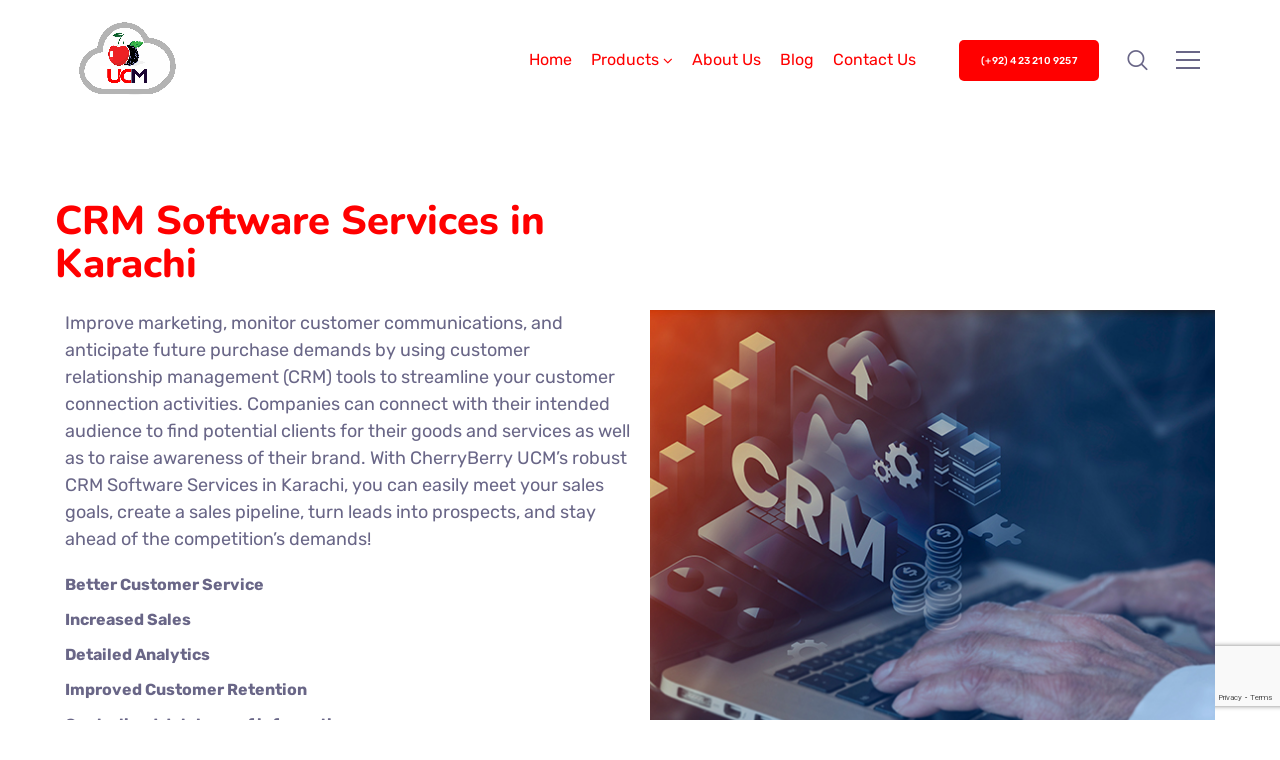

--- FILE ---
content_type: text/html; charset=UTF-8
request_url: https://cherryberryucm.com/crm-software-services-in-karachi/
body_size: 32339
content:
<!DOCTYPE html>
<html lang="en-US">
<head>
	<meta name="google-site-verification" content="aHFCRTWinKz3zsl0MMr0lFQZnfLEVd5UN1D8dQWJzds" />
	<meta http-equiv="Content-Type" content="text/html; charset=UTF-8">
	<meta name="viewport" content="width=device-width, initial-scale=1, maximum-scale=1">	<meta http-equiv="X-UA-Compatible" content="IE=Edge">
	<!--	<link rel="preconnect" href="https://ajax.googleapis.com" />-->
	<!--	<link rel="preconnect" href="https://fonts.googleapis.com" />-->
	<!--	<link rel="preconnect" href="https://fonts.gstatic.com" />-->
					<script>document.documentElement.className = document.documentElement.className + ' yes-js js_active js'</script>
				<style>
        @font-face {
            font-family: 'Theme_icon';
            src: url(https://cherryberryucm.com/wp-content/themes/ewebot/fonts/flaticon.woff2) format("woff2");
            font-weight: 400;
            font-style: normal;
        }

        @font-face {
            font-family: 'FontAwesome';
            src: url(https://cherryberryucm.com/wp-content/themes/ewebot/fonts/fontawesome-webfont.woff2) format('woff2');
            font-weight: normal;
            font-style: normal;
        }
	</style>
	<meta name='robots' content='index, follow, max-image-preview:large, max-snippet:-1, max-video-preview:-1' />

	<!-- This site is optimized with the Yoast SEO plugin v25.9 - https://yoast.com/wordpress/plugins/seo/ -->
	<title>CRM Software Services in Karachi | CherryBerry UCM</title>
	<meta name="description" content="CherryBerry UCM provides CRM Solutions &amp; CRM Software Services in Karachi. Our solution offers scalability, customization, and strong features to meet the demands of your growing business." />
	<link rel="canonical" href="https://cherryberryucm.com/crm-software-services-in-karachi/" />
	<meta property="og:locale" content="en_US" />
	<meta property="og:type" content="article" />
	<meta property="og:title" content="CRM Software Services in Karachi | CherryBerry UCM" />
	<meta property="og:description" content="CherryBerry UCM provides CRM Solutions &amp; CRM Software Services in Karachi. Our solution offers scalability, customization, and strong features to meet the demands of your growing business." />
	<meta property="og:url" content="https://cherryberryucm.com/crm-software-services-in-karachi/" />
	<meta property="og:site_name" content="CherryBerry UCM" />
	<meta property="article:modified_time" content="2025-04-11T18:51:30+00:00" />
	<meta property="og:image" content="https://cherryberryucm.com/wp-content/uploads/2024/01/CRM-Solution-Lead-Gen.jpg" />
	<meta property="og:image:width" content="570" />
	<meta property="og:image:height" content="566" />
	<meta property="og:image:type" content="image/jpeg" />
	<meta name="twitter:card" content="summary_large_image" />
	<meta name="twitter:label1" content="Est. reading time" />
	<meta name="twitter:data1" content="5 minutes" />
	<script type="application/ld+json" class="yoast-schema-graph">{"@context":"https://schema.org","@graph":[{"@type":"WebPage","@id":"https://cherryberryucm.com/crm-software-services-in-karachi/","url":"https://cherryberryucm.com/crm-software-services-in-karachi/","name":"CRM Software Services in Karachi | CherryBerry UCM","isPartOf":{"@id":"https://cherryberryucm.com/#website"},"primaryImageOfPage":{"@id":"https://cherryberryucm.com/crm-software-services-in-karachi/#primaryimage"},"image":{"@id":"https://cherryberryucm.com/crm-software-services-in-karachi/#primaryimage"},"thumbnailUrl":"https://cherryberryucm.com/wp-content/uploads/2024/01/CRM-Solution-Lead-Gen.jpg","datePublished":"2024-01-01T14:36:33+00:00","dateModified":"2025-04-11T18:51:30+00:00","description":"CherryBerry UCM provides CRM Solutions & CRM Software Services in Karachi. Our solution offers scalability, customization, and strong features to meet the demands of your growing business.","breadcrumb":{"@id":"https://cherryberryucm.com/crm-software-services-in-karachi/#breadcrumb"},"inLanguage":"en-US","potentialAction":[{"@type":"ReadAction","target":["https://cherryberryucm.com/crm-software-services-in-karachi/"]}]},{"@type":"ImageObject","inLanguage":"en-US","@id":"https://cherryberryucm.com/crm-software-services-in-karachi/#primaryimage","url":"https://cherryberryucm.com/wp-content/uploads/2024/01/CRM-Solution-Lead-Gen.jpg","contentUrl":"https://cherryberryucm.com/wp-content/uploads/2024/01/CRM-Solution-Lead-Gen.jpg","width":570,"height":566},{"@type":"BreadcrumbList","@id":"https://cherryberryucm.com/crm-software-services-in-karachi/#breadcrumb","itemListElement":[{"@type":"ListItem","position":1,"name":"Home","item":"https://cherryberryucm.com/"},{"@type":"ListItem","position":2,"name":"crm software services in karachi"}]},{"@type":"WebSite","@id":"https://cherryberryucm.com/#website","url":"https://cherryberryucm.com/","name":"CherryBerry UCM","description":"CherryBerry UCM","potentialAction":[{"@type":"SearchAction","target":{"@type":"EntryPoint","urlTemplate":"https://cherryberryucm.com/?s={search_term_string}"},"query-input":{"@type":"PropertyValueSpecification","valueRequired":true,"valueName":"search_term_string"}}],"inLanguage":"en-US"}]}</script>
	<!-- / Yoast SEO plugin. -->


<link rel="alternate" type="application/rss+xml" title="CherryBerry UCM &raquo; Feed" href="https://cherryberryucm.com/feed/" />
<link rel="alternate" type="application/rss+xml" title="CherryBerry UCM &raquo; Comments Feed" href="https://cherryberryucm.com/comments/feed/" />
<link rel="alternate" title="oEmbed (JSON)" type="application/json+oembed" href="https://cherryberryucm.com/wp-json/oembed/1.0/embed?url=https%3A%2F%2Fcherryberryucm.com%2Fcrm-software-services-in-karachi%2F" />
<link rel="alternate" title="oEmbed (XML)" type="text/xml+oembed" href="https://cherryberryucm.com/wp-json/oembed/1.0/embed?url=https%3A%2F%2Fcherryberryucm.com%2Fcrm-software-services-in-karachi%2F&#038;format=xml" />
<meta property="og:title" content="crm software services in karachi"/><meta property="og:type" content="article"/><meta property="og:url" content="https://cherryberryucm.com/crm-software-services-in-karachi/"/><meta property="og:site_name" content="CherryBerry UCM"/><style id='wp-img-auto-sizes-contain-inline-css' type='text/css'>
img:is([sizes=auto i],[sizes^="auto," i]){contain-intrinsic-size:3000px 1500px}
/*# sourceURL=wp-img-auto-sizes-contain-inline-css */
</style>

<link rel='stylesheet' id='font-awesome-css' href='https://cherryberryucm.com/wp-content/plugins/woocommerce-ajax-filters/berocket/assets/css/font-awesome.min.css?ver=6.9' type='text/css' media='all' />
<style id='font-awesome-inline-css' type='text/css'>
[data-font="FontAwesome"]:before {font-family: 'FontAwesome' !important;content: attr(data-icon) !important;speak: none !important;font-weight: normal !important;font-variant: normal !important;text-transform: none !important;line-height: 1 !important;font-style: normal !important;-webkit-font-smoothing: antialiased !important;-moz-osx-font-smoothing: grayscale !important;}
/*# sourceURL=font-awesome-inline-css */
</style>
<link rel='stylesheet' id='berocket_aapf_widget-style-css' href='https://cherryberryucm.com/wp-content/plugins/woocommerce-ajax-filters/assets/frontend/css/fullmain.min.css?ver=1.6.9.3' type='text/css' media='all' />
<style id='gt3-core-elementor-core-inline-css' type='text/css'>
.elementor-section {
    z-index: 1;
}
img {
    vertical-align: top;
    outline: none !important;
    max-width: 100%;
    height: auto;
    user-select: none;
}
.isotope_item  {
    opacity: 1;
 
}
.isotope_item.loading {
    opacity: 0 !important;
}
.elementor-element-gt3_portfolio_archive {
    margin-bottom: 50px;
}
.archive .isotope_wrapper {
    margin-right: -30px;
}
.archive .isotope_wrapper .isotope_item {
    padding-right: 30px;
    padding-bottom: 30px;
}

/*# sourceURL=gt3-core-elementor-core-inline-css */
</style>
<style id='gt3-main_inline-handle-inline-css' type='text/css'>
html, body {
			margin: 0;
			padding: 0;
		}

		h1, h2, h3, h4, h5, h6 {
			margin: 0;
			padding: 0;
			word-wrap: break-word;
		}
/*# sourceURL=gt3-main_inline-handle-inline-css */
</style>
<link rel='stylesheet' id='elementor-frontend-css' href='https://cherryberryucm.com/wp-content/plugins/elementor/assets/css/frontend.min.css?ver=3.32.2' type='text/css' media='all' />
<link rel='stylesheet' id='elementor-post-4031-css' href='https://cherryberryucm.com/wp-content/uploads/elementor/css/post-4031.css?ver=1766455041' type='text/css' media='all' />
<link rel='stylesheet' id='wpda-mega-menu-css' href='https://cherryberryucm.com/wp-content/plugins/wpda-builder-pro/dist/css/frontend/mega-menu-frontend.css?ver=1681826548' type='text/css' media='all' />
<link rel='stylesheet' id='gt3-core/widgets/gt3-core-button-css' href='https://cherryberryucm.com/wp-content/plugins/gt3-themes-core/dist/css/widgets/gt3-core-button.css?ver=1681826534' type='text/css' media='all' />
<link rel='stylesheet' id='gt3-theme/widgets/gt3-core-button-css' href='https://cherryberryucm.com/wp-content/themes/ewebot/dist/css/widgets/gt3-core-button.css?ver=1681858808' type='text/css' media='all' />
<link rel='stylesheet' id='elementor-post-7803-css' href='https://cherryberryucm.com/wp-content/uploads/elementor/css/post-7803.css?ver=1766454974' type='text/css' media='all' />
<link rel='stylesheet' id='wpda-elementor-core-frontend-css' href='https://cherryberryucm.com/wp-content/plugins/wpda-builder-pro/dist/css/frontend/frontend.css?ver=1681826548' type='text/css' media='all' />
<link rel='stylesheet' id='gt3-theme/wpda-css' href='https://cherryberryucm.com/wp-content/themes/ewebot/dist/css/wpda.css?ver=1681858808' type='text/css' media='all' />
<link rel='stylesheet' id='gt3-core/widgets/column-css' href='https://cherryberryucm.com/wp-content/plugins/gt3-themes-core/dist/css/widgets/column.css?ver=1681826534' type='text/css' media='all' />
<link rel='stylesheet' id='gt3-theme/cpt/single-css' href='https://cherryberryucm.com/wp-content/themes/ewebot/dist/css/cpt/single.css?ver=1681858808' type='text/css' media='all' />
<link rel='stylesheet' id='gt3-theme/widgets/progress-css' href='https://cherryberryucm.com/wp-content/themes/ewebot/dist/css/widgets/progress.css?ver=1681858808' type='text/css' media='all' />
<link rel='stylesheet' id='gt3-theme/base-css' href='https://cherryberryucm.com/wp-content/themes/ewebot/dist/css/base.css?ver=1681858808' type='text/css' media='all' />
<link rel='stylesheet' id='gt3-theme/font-awesome-css' href='https://cherryberryucm.com/wp-content/themes/ewebot/dist/css/font-awesome.css?ver=1681858808' type='text/css' media='all' />
<link rel='stylesheet' id='gt3-theme/cf7-css' href='https://cherryberryucm.com/wp-content/themes/ewebot/dist/css/cf7.css?ver=1681858808' type='text/css' media='all' />
<link rel='stylesheet' id='gt3-theme/wp-widgets-css' href='https://cherryberryucm.com/wp-content/themes/ewebot/dist/css/wp-widgets.css?ver=1681858808' type='text/css' media='all' />
<style id='classic-theme-styles-inline-css' type='text/css'>
/*! This file is auto-generated */
.wp-block-button__link{color:#fff;background-color:#32373c;border-radius:9999px;box-shadow:none;text-decoration:none;padding:calc(.667em + 2px) calc(1.333em + 2px);font-size:1.125em}.wp-block-file__button{background:#32373c;color:#fff;text-decoration:none}
/*# sourceURL=/wp-includes/css/classic-themes.min.css */
</style>
<link rel='stylesheet' id='contact-form-7-css' href='https://cherryberryucm.com/wp-content/plugins/contact-form-7/includes/css/styles.css?ver=6.1.1' type='text/css' media='all' />
<link rel='stylesheet' id='woocommerce-layout-css' href='https://cherryberryucm.com/wp-content/plugins/woocommerce/assets/css/woocommerce-layout.css?ver=10.1.3' type='text/css' media='all' />
<link rel='stylesheet' id='woocommerce-smallscreen-css' href='https://cherryberryucm.com/wp-content/plugins/woocommerce/assets/css/woocommerce-smallscreen.css?ver=10.1.3' type='text/css' media='only screen and (max-width: 768px)' />
<link rel='stylesheet' id='woocommerce-general-css' href='https://cherryberryucm.com/wp-content/plugins/woocommerce/assets/css/woocommerce.css?ver=10.1.3' type='text/css' media='all' />
<style id='woocommerce-inline-inline-css' type='text/css'>
.woocommerce form .form-row .required { visibility: visible; }
/*# sourceURL=woocommerce-inline-inline-css */
</style>
<link rel='stylesheet' id='woo-variation-swatches-css' href='https://cherryberryucm.com/wp-content/plugins/woo-variation-swatches/assets/css/frontend.min.css?ver=1758204434' type='text/css' media='all' />
<style id='woo-variation-swatches-inline-css' type='text/css'>
:root {
--wvs-tick:url("data:image/svg+xml;utf8,%3Csvg filter='drop-shadow(0px 0px 2px rgb(0 0 0 / .8))' xmlns='http://www.w3.org/2000/svg'  viewBox='0 0 30 30'%3E%3Cpath fill='none' stroke='%23ffffff' stroke-linecap='round' stroke-linejoin='round' stroke-width='4' d='M4 16L11 23 27 7'/%3E%3C/svg%3E");

--wvs-cross:url("data:image/svg+xml;utf8,%3Csvg filter='drop-shadow(0px 0px 5px rgb(255 255 255 / .6))' xmlns='http://www.w3.org/2000/svg' width='72px' height='72px' viewBox='0 0 24 24'%3E%3Cpath fill='none' stroke='%23ff0000' stroke-linecap='round' stroke-width='0.6' d='M5 5L19 19M19 5L5 19'/%3E%3C/svg%3E");
--wvs-single-product-item-width:30px;
--wvs-single-product-item-height:30px;
--wvs-single-product-item-font-size:16px}
/*# sourceURL=woo-variation-swatches-inline-css */
</style>
<link rel='stylesheet' id='yith-quick-view-css' href='https://cherryberryucm.com/wp-content/plugins/yith-woocommerce-quick-view/assets/css/yith-quick-view.css?ver=2.7.2' type='text/css' media='all' />
<style id='yith-quick-view-inline-css' type='text/css'>

				#yith-quick-view-modal .yith-quick-view-overlay{background:rgba( 0, 0, 0, 0.8)}
				#yith-quick-view-modal .yith-wcqv-main{background:#ffffff;}
				#yith-quick-view-close{color:#cdcdcd;}
				#yith-quick-view-close:hover{color:#ff0000;}
/*# sourceURL=yith-quick-view-inline-css */
</style>
<link rel='stylesheet' id='jquery-selectBox-css' href='https://cherryberryucm.com/wp-content/plugins/yith-woocommerce-wishlist/assets/css/jquery.selectBox.css?ver=1.2.0' type='text/css' media='all' />
<link rel='stylesheet' id='woocommerce_prettyPhoto_css-css' href='//cherryberryucm.com/wp-content/plugins/woocommerce/assets/css/prettyPhoto.css?ver=3.1.6' type='text/css' media='all' />
<link rel='stylesheet' id='yith-wcwl-main-css' href='https://cherryberryucm.com/wp-content/plugins/yith-woocommerce-wishlist/assets/css/style.css?ver=4.9.0' type='text/css' media='all' />
<style id='yith-wcwl-main-inline-css' type='text/css'>
 :root { --rounded-corners-radius: 16px; --add-to-cart-rounded-corners-radius: 16px; --color-headers-background: #F4F4F4; --feedback-duration: 3s } 
 :root { --rounded-corners-radius: 16px; --add-to-cart-rounded-corners-radius: 16px; --color-headers-background: #F4F4F4; --feedback-duration: 3s } 
/*# sourceURL=yith-wcwl-main-inline-css */
</style>
<link rel='stylesheet' id='brands-styles-css' href='https://cherryberryucm.com/wp-content/plugins/woocommerce/assets/css/brands.css?ver=10.1.3' type='text/css' media='all' />
<link rel='stylesheet' id='woocommerce-css' href='https://cherryberryucm.com/wp-content/themes/ewebot/dist/css/woocommerce.css?ver=6.9' type='text/css' media='all' />
<link rel='stylesheet' id='gt3-modern-shop-css' href='https://cherryberryucm.com/wp-content/themes/ewebot/dist/css/modern-shop.css?ver=6.9' type='text/css' media='all' />
<link rel='stylesheet' id='gt3-core/animations-css' href='https://cherryberryucm.com/wp-content/plugins/gt3-themes-core/dist/css/animations.css?ver=1681826534' type='text/css' media='all' />
<link rel='stylesheet' id='elementor-icons-css' href='https://cherryberryucm.com/wp-content/plugins/elementor/assets/lib/eicons/css/elementor-icons.min.css?ver=5.44.0' type='text/css' media='all' />
<link rel='stylesheet' id='elementor-post-8-css' href='https://cherryberryucm.com/wp-content/uploads/elementor/css/post-8.css?ver=1766454974' type='text/css' media='all' />
<link rel='preload' as='style' onload="this.rel='stylesheet'" id='font-awesome-5-all-css' href='https://cherryberryucm.com/wp-content/plugins/elementor/assets/lib/font-awesome/css/all.min.css?ver=3.32.2' type='text/css' media='all' />
<link rel='preload' as='style' onload="this.rel='stylesheet'" id='font-awesome-4-shim-css' href='https://cherryberryucm.com/wp-content/plugins/elementor/assets/lib/font-awesome/css/v4-shims.min.css?ver=3.32.2' type='text/css' media='all' />
<link rel='stylesheet' id='widget-spacer-css' href='https://cherryberryucm.com/wp-content/plugins/elementor/assets/css/widget-spacer.min.css?ver=3.32.2' type='text/css' media='all' />
<link rel='stylesheet' id='widget-heading-css' href='https://cherryberryucm.com/wp-content/plugins/elementor/assets/css/widget-heading.min.css?ver=3.32.2' type='text/css' media='all' />
<link rel='stylesheet' id='widget-image-css' href='https://cherryberryucm.com/wp-content/plugins/elementor/assets/css/widget-image.min.css?ver=3.32.2' type='text/css' media='all' />
<link rel='stylesheet' id='widget-image-box-css' href='https://cherryberryucm.com/wp-content/plugins/elementor/assets/css/widget-image-box.min.css?ver=3.32.2' type='text/css' media='all' />
<link rel='stylesheet' id='widget-progress-css' href='https://cherryberryucm.com/wp-content/plugins/elementor/assets/css/widget-progress.min.css?ver=3.32.2' type='text/css' media='all' />
<link rel='stylesheet' id='swiper-css' href='https://cherryberryucm.com/wp-content/plugins/elementor/assets/lib/swiper/v8/css/swiper.min.css?ver=8.4.5' type='text/css' media='all' />
<link rel='stylesheet' id='e-swiper-css' href='https://cherryberryucm.com/wp-content/plugins/elementor/assets/css/conditionals/e-swiper.min.css?ver=3.32.2' type='text/css' media='all' />
<link rel='stylesheet' id='elementor-post-14728-css' href='https://cherryberryucm.com/wp-content/uploads/elementor/css/post-14728.css?ver=1766462283' type='text/css' media='all' />
<style id='gt3-dynamic-handle-inline-css' type='text/css'>
.back_to_top_container{position:fixed;z-index:3;right:40px;bottom:40px;pointer-events:none}#back_to_top{display:block;width:40px;height:40px;cursor:pointer;transition:all .3s;text-align:center;pointer-events:none;opacity:0;color:#fff;border:2px solid;border-radius:5px;background:#fff}#back_to_top:before{content:"\f106";z-index:1;position:absolute;left:50%;top:50%;-webkit-transform:translate(-50%,-50%);-ms-transform:translate(-50%,-50%);transform:translate(-50%,-50%);font-size:26px;font-family:FontAwesome;font-weight:400;font-style:normal}#back_to_top.show{pointer-events:auto;opacity:1}#back_to_top.show:hover{color:#fff}@media only screen and (max-width:600px){.back_to_top_container{right:25px;bottom:25px}}
/* Custom CSS */body,body .widget .yit-wcan-select-open,body .widget-hotspot,body div[id*="ajaxsearchlitesettings"].searchsettings form fieldset legend,span.elementor-drop-cap span.elementor-drop-cap-letter,input[type="date"],input[type="email"],input[type="number"],input[type="password"],input[type="search"],input[type="tel"],input[type="text"],input[type="url"],select,textarea,.wrapper_404 .gt3_module_button a,.mc_form_inside #mc_signup_submit,.mc4wp-form-fields input[type="submit"],.elementor-counter .elementor-counter-number-suffix {font-family:Rubik;}input[type="date"],input[type="email"],input[type="number"],input[type="password"],input[type="search"],input[type="tel"],input[type="text"],input[type="url"],select,textarea {font-weight:400;}body {background:#ffffff;font-size:18px;line-height:27px;font-weight:400;color: #696687;}.elementor-widget-gt3-core-team .module_team.type2 .item-team-member .item_wrapper,.elementor-widget-gt3-core-team .module_team.type2 .item-team-member:nth-child(even) .item_wrapper,.gt3pg_pro_FSSlider .gt3pg_pro_gallery_wrap {background:#ffffff;}p {line-height: 1.5;}/* Secondaty Fonts */.secondary {font-family:Nunito;font-size:18px;line-height:27px;font-weight: 400;color: #696687;}/* Custom Fonts */.module_team .team_info,h1,h2,h3,h4,h5,h6,.main_wrapper .gt3_search_form:before,.widget_search .gt3_search_form label,.main_wrapper .gt3_search_form label,.main_wrapper .sidebar-container .widget_categories ul li > a:hover:before,.main_wrapper .sidebar-container .widget_product_categories ul li > a:hover:before,.main_wrapper .sidebar-container .widget_layered_nav ul li > a:hover:before,.logged-in-as a:hover,.sidebar-container .widget.widget_posts .recent_posts .post_title a,.elementor-widget-gt3-core-tabs .ui-tabs-nav .ui-state-default a,.single_prev_next_posts .gt3_post_navi:after,.elementor-widget-gt3-core-portfolio .portfolio_wrapper.hover_type6 .text_wrap .title,.gt3_price_item-elementor .gt3_item_cost_wrapper h3,.sidebar .widget .widget-title,.gt3_single_team_header .gt3_team_title_position,.gt3_pricebox_module_wrapper.type2 .gt3_price_item-cost-elementor,.gt3_modern_shop.woocommerce div.product form.cart .variations th .woo-selected-variation-item-name {color: #3b3663;}.search-results .blogpost_title a {color: #3b3663 !important;}.search-results .blogpost_title a:hover,.elementor-widget-gt3-core-TestimonialsLite .slick-arrow:hover {color: #6254e7 !important;}.gt3_icon_box__icon--number,h1,h2,h3,h4,h5,h6,.strip_template .strip-item a span,.column1 .item_title a,.index_number,.price_item_btn a,.shortcode_tab_item_title,.gt3_twitter .twitt_title,.elementor-widget-gt3-core-counter .counter,.gt3_dropcaps,.dropcap,.single_prev_next_posts .gt3_post_navi:after,.gt3_single_team_header .gt3_team_title_position {font-family: Nunito;font-weight: 800;}.gt3-page-title .page_title_meta.cpt_portf * {font-weight: inherit;}.format-video .gt3_video__play_button:hover,.widget .calendar_wrap tbody td > a:before,.elementor-widget-gt3-core-team .module_team .team_icons_wrapper .team-icons a:before,.elementor-widget-gt3-core-teamcarousel .module_team .team_icons_wrapper .team-icons a:before,p.form-submit button#submit,.woocommerce .gt3-products-bottom nav.woocommerce-pagination ul li .page-numbers:hover,.woocommerce .gt3-products-bottom nav.woocommerce-pagination ul li .page-numbers.current,div.slick-slider ul.slick-dots li.slick-active,div.slick-slider ul.slick-dots li,.gt3_default_footer {background: #6254e7;}h1,.elementor-widget-heading h1.elementor-heading-title,.logo_container .site-title {font-size:40px;line-height:43px;}h2,.elementor-widget-heading h2.elementor-heading-title,.elementor-widget-gt3-core-blog .blogpost_title {font-size:30px;line-height:40px;}h3,.elementor-widget-heading h3.elementor-heading-title,#customer_login h2,.sidepanel .title{font-size:24px;line-height:30px;}h4,.elementor-widget-heading h4.elementor-heading-title {font-size:20px;line-height:33px;}h5,.elementor-widget-heading h5.elementor-heading-title {font-family:Nunito;font-weight:700;font-size:18px;line-height:30px;}h6,.elementor-widget-heading h6.elementor-heading-title {font-family:Nunito;font-weight:600;font-size:16px;line-height:24px;}.woocommerce-MyAccount-navigation ul li a,.diagram_item .chart,.item_title a ,.contentarea ul,.blog_post_media--link .blog_post_media__link_text p,.woocommerce-LostPassword a:hover{color:#3b3663;}.gt3_module_button a,.learn_more,.gt3_custom_tooltip:before,.gt3_custom_tooltip:after,.elementor-widget-gt3-core-TestimonialsLite .testimonials-text {font-family:Nunito;font-weight: 400;}/* Theme color */a,.calendar_wrap thead,.gt3_practice_list__image-holder i,.load_more_works:hover,.copyright a:hover,.price_item .items_text ul li:before,.price_item.most_popular .item_cost_wrapper h3,.gt3_practice_list__title a:hover,.listing_meta,.ribbon_arrow,.flow_arrow,ol > li:before,.main_wrapper #main_content ul.gt3_list_line li:before,.main_wrapper .elementor-section ul.gt3_list_line li:before,.main_wrapper #main_content ul.gt3_list_disc li:before,.main_wrapper .elementor-section ul.gt3_list_disc li:before,.main_wrapper .sidebar-container .widget_categories ul > li.current-cat > a,.single_prev_next_posts a:hover .gt3_post_navi:after,.gt3_practice_list__link:before,.content-container ul > li:before,.gt3_styled_list .gt3_list__icon:before,.load_more_works,.woocommerce ul.products li.product .woocommerce-loop-product__title:hover,.woocommerce ul.cart_list li a:hover,ul.gt3_list_disc li:before,.woocommerce-MyAccount-navigation ul li a:hover,.elementor-widget-gt3-core-portfolio .portfolio_wrapper.hover_type6 .text_wrap:hover .title,.elementor-widget-gt3-core-team .module_team.type3 .team_link a:hover,.elementor-widget-gt3-core-team .module_team .team_title__text a:hover,.elementor-element-custom_color a:hover,.woocommerce ul.products li.product:hover .price ins,.gt3_blockquote .gt3_blockquote__quote_icon,.gt3_left_rounded div.slick-slider ul.slick-dots {color: #6254e7;}.gt3_practice_list__link:before,.load_more_works,.woocommerce ul.products:not(.list) li.product .gt3_woocommerce_open_control_tag div a:before,.woocommerce ul.products:not(.list) li.product .gt3_woocommerce_open_control_tag .added_to_cart:hover,.woocommerce ul.products:not(.list) li.product .gt3_woocommerce_open_control_tag div a:hover,.blog_post_media--quote .quote_text:before,.blog_post_media__link_text:before,.woocommerce .widget_shopping_cart .buttons a.button.checkout.wc-forward,.woocommerce.widget_shopping_cart .buttons a.button.checkout.wc-forward,.woocommerce div.product form.cart .button,.woocommerce #respond input#submit,.woocommerce a.button,.woocommerce input.button,.woocommerce #respond input#submit:hover,.woocommerce a.button:hover,.woocommerce input.button:hover,ul.pagerblock li a:hover,ul.pagerblock li a.current{background-color: #6254e7;}.comment-reply-link:hover,.main_wrapper .gt3_product_list_nav li a:hover {color: #6254e7;}.calendar_wrap caption,.widget .calendar_wrap table td#today:before {background: #6254e7;}div:not(.packery_wrapper) .blog_post_preview .listing_meta a:hover,.single_blogpost_title_content .listing_meta a:hover,.blog_post_media--quote .quote_text a:hover {color: #6254e7;}.blogpost_title a:hover,.apps_style_price .elementor-widget-gt3-core-pricebox .gt3_pricebox_module_wrapper.type5 .price_button-elementor .shortcode_button:hover {color: #6254e7 !important;}.gt3_icon_box__link a:before,.gt3_icon_box__link a:before,.stripe_item-divider,.apps_subscribe #mc_signup_submit:hover,.apps_subscribe .mc4wp-form-fields .mc_signup_submit input[type="submit"]:hover {background-color: #6254e7;}.single-member-page .member-icon:hover,.single-member-page .team-link:hover,.sidebar .widget_nav_menu .menu .menu-item > a:hover,.widget.widget_recent_entries > ul > li:hover a,.gt3_widget > ul > li:hover a,#main_content ul.wp-block-archives li > a:hover,#main_content ul.wp-block-categories li > a:hover,#main_content ul.wp-block-latest-posts li > a:hover,#respond #commentform p[class*="comment-form-"] > label.gt3_onfocus,.comment-notes .required,#cancel-comment-reply-link,.widget_archive ul li:hover .post_count{color: #6254e7;}/* menu fonts */.main-menu>.gt3-menu-categories-title,.main-menu>ul,.main-menu>div>ul,.column_menu>ul,.column_menu>.gt3-menu-categories-title,.column_menu>div>ul {font-family:;font-weight:;line-height:;font-size:;}input::-webkit-input-placeholder,textarea::-webkit-input-placeholder,.sidebar-container .widget.widget_posts .recent_posts .listing_meta span{color: #696687;}input:-moz-placeholder,textarea:-moz-placeholder {color: #696687;}input::-moz-placeholder,textarea::-moz-placeholder {color: #696687;}input:-ms-input-placeholder,textarea:-ms-input-placeholder {color: #696687;}/* widgets */body div[id*='ajaxsearchlitesettings'].searchsettings fieldset .label:hover,body div[id*='ajaxsearchlite'] .probox .proclose:hover,.module_team.type2 .team_title__text,.widget.widget_rss > ul > li a,.woocommerce ul.cart_list li .quantity,.woocommerce ul.product_list_widget li .quantity,.wpcf7-form label,blockquote {color: #3b3663;}/* blog */.countdown-period,.gt3-page-title_default_color_a .gt3-page-title__content .gt3_breadcrumb a,.gt3-page-title_default_color_a .gt3-page-title__content .gt3_breadcrumb .gt3_pagination_delimiter,.module_team.type2 .team-positions,.widget.widget_recent_entries > ul > li a,.gt3_widget > ul > li a,#main_content ul.wp-block-archives li > a,#main_content ul.wp-block-categories li > a,#main_content ul.wp-block-latest-posts li > a,.sidebar .widget_nav_menu .menu .menu-item > a,.blog_post_info,.likes_block.already_liked .icon,.likes_block.already_liked:hover .icon,.gt3_form label,.wpcf7-form .label,.wrapper_404 label,.widget .gt3_search_form label,#respond #commentform p[class*="comment-form-"] > label,.comment_author_says span,.search_form .search_text,.widget_search .search_form .search_submit,.widget_search .search_form:before,body .gt3_module_related_posts .blog_post_preview .listing_meta,.widget_archive ul li .post_count{color: #696687;}div:not(.packery_wrapper) .blog_post_preview .listing_meta,.single_blogpost_title_content .listing_meta {color: rgba(105,102,135);}.woocommerce ul.products li.product .price del .amount{color: rgba(105,102,135, 0.65);}.blogpost_title i,.widget.widget_recent_comments > ul > li a:hover,.widget.widget_rss > ul > li:hover a,.sidebar-container .widget.widget_posts .recent_posts .post_title a:hover,.comment_info a:hover,.gt3_module_button_list a,.widget.widget_text ul li:before,.widget.widget_product_categories ul li:before,.widget.widget_nav_menu ul li:before,.widget.widget_archive ul li:before,.widget.widget_pages ul li:before,.widget.widget_categories ul li:before,.widget.widget_recent_entries ul li:before,.widget.widget_meta ul li:before,.widget.widget_recent_comments ul li:before,.widget.main_wrapper ul li:before,ul.wp-block-archives li:before,ul.wp-block-categories li:before,ul.wp-block-latest-posts li:before,.comment-reply-link,.main_wrapper .sidebar-container .widget_categories ul > li:hover > a,.widget_categories ul li:hover .post_count{color: #6254e7;}.prev_next_links .title,.widget.widget_recent_comments > ul > li a {color: #3b3663;}.gt3_module_title .carousel_arrows a:hover span,.stripe_item:after,.packery-item .packery_overlay,.ui-datepicker .ui-datepicker-buttonpane button.ui-state-hover{background: #6254e7;}.elementor-widget-gt3-core-pricebox .price_button-elementor a,.elementor-widget-gt3-core-pricebox .price_button-elementor a:hover,button:hover,.ui-datepicker .ui-datepicker-buttonpane button.ui-state-hover,.woocommerce ul.products li.product .gt3_woocommerce_open_control_tag_bottom div a,.woocommerce ul.products li.product .gt3_woocommerce_open_control_tag_bottom div a:hover,.woocommerce-account .woocommerce-MyAccount-content .woocommerce-message--info .button,.woocommerce-account .woocommerce-MyAccount-content .woocommerce-message--info .button:hover,div.slick-slider ul.slick-dots li.slick-active,div.slick-slider ul.slick-dots li {border-color: #6254e7;}.gt3_module_title .carousel_arrows a:hover span:before {border-color: #6254e7;}.gt3_module_title .carousel_arrows a span,.elementor-slick-slider .slick-slider .slick-prev:after,.elementor-slick-slider .slick-slider .slick-next:after{background: #3b3663;}.gt3_module_title .carousel_arrows a span:before {border-color: #3b3663;}.post_share_block:hover > a,.woocommerce ul.products li.product .gt3_woocommerce_open_control_tag_bottom div a:hover,.woocommerce ul.products.list li.product .gt3_woocommerce_open_control_tag div a:hover:before, .woocommerce ul.products li.product .gt3_woocommerce_open_control_tag_bottom div a:hover:before,.single-product.woocommerce div.product .product_meta a:hover,.woocommerce div.product span.price,.likes_block:hover .icon,.woocommerce .gt3-pagination_nav nav.woocommerce-pagination ul li a.prev:hover,.woocommerce .gt3-pagination_nav nav.woocommerce-pagination ul li a.next:hover,.woocommerce .gt3-pagination_nav nav.woocommerce-pagination ul li a.gt3_show_all:hover,.woocommerce div.product div.images div.woocommerce-product-gallery__trigger:hover{color: #6254e7;}.gt3_practice_list__filter {color: #3b3663;}body:not(.gt3_modern_shop) ul.products:not(.list) li.product:hover .gt3_woocommerce_open_control_tag div a{background: #3b3663;}.gt3_module_title .external_link .learn_more {line-height:27px;}.blog_post_media__link_text a:hover,h3#reply-title a,.comment_author_says a:hover,.dropcap,.gt3_custom_text a,.gt3_custom_button i {color: #6254e7;}.main_wrapper #main_content ul[class*="gt3_list_"] li:before,.single .post_tags > span,h3#reply-title a:hover,.comment_author_says,.comment_author_says a {color: #3b3663;}::-moz-selection{background: #6254e7; color:#ffffff;}::selection{background: #6254e7; color:#ffffff;}.gt3_practice_list__overlay:before {background-color: #6254e7;}@media only screen and (max-width: 767px){.gt3-hotspot-shortcode-wrapper .gt3_tooltip{background-color: #ffffff;}}.quantity-spinner.quantity-up:hover,.quantity-spinner.quantity-down:hover,.woocommerce .gt3-products-header .gridlist-toggle:hover,.elementor-widget-gt3-core-accordion .item_title .ui-accordion-header-icon:before,.elementor-element.elementor-widget-gt3-core-accordion .accordion_wrapper .item_title.ui-accordion-header-active.ui-state-active,.elementor-widget-gt3-core-accordion .accordion_wrapper .item_title:hover{color: #6254e7;}.woocommerce #respond input#submit:hover,.woocommerce #respond input#submit.alt:hover,.woocommerce #reviews button.button:hover,.woocommerce #reviews input.button:hover,.woocommerce #respond input#submit.disabled:hover,.woocommerce #respond input#submit:disabled:hover,.woocommerce #respond input#submit:disabled[disabled]:hover,.woocommerce a.button.disabled:hover,.woocommerce a.button:disabled:hover,.woocommerce a.button:disabled[disabled]:hover,.woocommerce input.button.disabled:hover,.woocommerce input.button:disabled:hover,.woocommerce input.button:disabled[disabled]:hover{border-color: #6254e7;background-color: #6254e7;}.woocommerce #respond input#submit.alt.disabled:hover,.woocommerce #respond input#submit.alt:disabled:hover,.woocommerce #respond input#submit.alt:disabled[disabled]:hover,.woocommerce input.button.alt.disabled:hover,.woocommerce input.button.alt:disabled:hover,.woocommerce input.button.alt:disabled[disabled]:hover,.woocommerce div.product form.cart .qty,.gt3-page-title__content .breadcrumbs,.sidebar .widget .widget-title,blockquote cite,.woocommerce-cart .cart_totals table.shop_table tr th,.woocommerce-cart .cart_totals table.shop_table tr td span.woocommerce-Price-amount.amount,.sidebar-container .widget.widget_posts .recent_posts .listing_meta span,.blog_post_preview .listing_meta span,.gt3_pricebox_module_wrapper .gt3_price_item-cost-elementor,.logo_container .site-title,.elementor-widget-gt3-core-blogboxed .gt3_module_blogboxed.module_type1 .item_wrapper span.post_date {font-family: Nunito;}.quantity-spinner.quantity-up:hover,.quantity-spinner.quantity-down:hover,.woocommerce .gt3-products-header .gridlist-toggle:hover,.elementor-widget-gt3-core-accordion .item_title .ui-accordion-header-icon:before,.elementor-element.elementor-widget-gt3-core-accordion .accordion_wrapper .item_title.ui-accordion-header-active.ui-state-active{color: #6254e7;}.woocommerce #respond input#submit:hover,.woocommerce #respond input#submit.alt:hover,.woocommerce #reviews a.button:hover,.woocommerce #reviews button.button:hover,.woocommerce #reviews input.button:hover,.woocommerce #respond input#submit.disabled:hover,.woocommerce #respond input#submit:disabled:hover,.woocommerce #respond input#submit:disabled[disabled]:hover,.woocommerce a.button.disabled:hover,.woocommerce a.button:disabled:hover,.woocommerce a.button:disabled[disabled]:hover,.woocommerce input.button.disabled:hover,.woocommerce input.button:disabled:hover,.woocommerce input.button:disabled[disabled]:hover{border-color: #6254e7;background-color: #6254e7;}.woocommerce #respond input#submit.alt.disabled,.woocommerce #respond input#submit.alt:disabled,.woocommerce #respond input#submit.alt:disabled[disabled],.woocommerce a.button.alt.disabled,.woocommerce a.button.alt:disabled,.woocommerce a.button.alt:disabled[disabled],.woocommerce button.button.alt.disabled,.woocommerce button.button.alt:disabled,.woocommerce button.button.alt:disabled[disabled],.woocommerce input.button.alt.disabled,.woocommerce input.button.alt:disabled,.woocommerce input.button.alt:disabled[disabled]{color: #6254e7;}.woocommerce #respond input#submit.alt.disabled:hover,.woocommerce #respond input#submit.alt:disabled:hover,.woocommerce #respond input#submit.alt:disabled[disabled]:hover,.woocommerce a.button.alt.disabled:hover,.woocommerce a.button.alt:disabled:hover,.woocommerce a.button.alt:disabled[disabled]:hover,.woocommerce input.button.alt.disabled:hover,.woocommerce input.button.alt:disabled:hover,.woocommerce input.button.alt:disabled[disabled]:hover{background-color: #6254e7;border-color: #6254e7;}.woocommerce table.shop_table .product-quantity .qty.allotted,.woocommerce div.product form.cart .qty.allotted,.image_size_popup .close,#yith-quick-view-content .product_meta,.single-product.woocommerce div.product .product_meta,.woocommerce div.product form.cart .variations td,.woocommerce .widget_shopping_cart .total,.woocommerce.widget_shopping_cart .total,.woocommerce table.shop_table thead th,.woocommerce table.woocommerce-checkout-review-order-table tfoot td .woocommerce-Price-amount,.gt3_custom_tooltip,.woocommerce-cart .cart_totals table.shop_table tr th,.wpcf7-form .gt3_contactform_home6 input[type="submit"]{color: #3b3663;}.woocommerce ul.products li.product .price,.widget.widget_product_categories ul li:hover:before,.woocommerce ul.product_list_widget li .price,.woocommerce ul.cart_list li .quantity,body ul.cart_list li .quantity,body ul.product_list_widget li .quantity,.gt3_widget .quantity span.woocommerce-Price-amount.amount,.woocommerce-page ul.products li.product span.price,span.woocommerce-Price-amount.amount,.gt3_module_button_list a:hover,#back_to_top.show,body .elementor-widget-gt3-core-blogboxed .gt3_module_blogboxed.module_type1 .item_wrapper .blogboxed_content .gt3_post_footer .gt3_module_button_list a,.wpcf7-form .gt3_contactform_home6 input[type="submit"]:hover,.elementor-widget-gt3-core-pricebox .gt3_pricebox_module_wrapper.type4 .price_button-elementor a{color: #ff7426;}.elementor-widget-gt3-core-pricebox.active-package-yes .gt3_pricebox_module_wrapper.type4 .price_button-elementor a.shortcode_button,.elementor-widget-gt3-core-pricebox.active-package-yes .gt3_pricebox_module_wrapper.type4 .price_button-elementor .shortcode_button{color: #ff7426 !important;}.elementor-widget-gt3-core-blogboxed .gt3_module_blogboxed.module_type1 .blogboxed_content .gt3_module_button_list a,.elementor-widget-gt3-core-blogboxed .gt3_module_blogboxed.module_type1 .blogboxed_content.without_img_block .gt3_module_button_list a {color: #6254e7 !important;}.gt3_price_item-elementor .label_text span{background: #3b3663;}.gt3_custom_tooltip:before,.gt3_pagination_delimiter:after,.woocommerce .woocommerce-breadcrumb span.gt3_pagination_delimiter:before,blockquote:before,.blog_post_media--quote .quote_text:before,.blog_post_media__link_text:before,.format-video .gt3_video__play_button,#back_to_top.show:hover{background: #ff7426;}.active-package-yes.elementor-widget-gt3-core-pricebox .gt3_pricebox_module_wrapper.type1 .gt3_price_item-cost-elementor .inner_circle,#back_to_top,#back_to_top:hover,#back_to_top.show:hover{border-color: #ff7426;}.gt3_custom_tooltip:after {border-color: #ff7426 transparent transparent transparent;}.woocommerce button.button.alt:hover,.woocommerce .woocommerce-message a.button:hover{background-color: transparent;}#yith-quick-view-content .product_meta a,#yith-quick-view-content .product_meta .sku,.single-product.woocommerce div.product .product_meta a,.single-product.woocommerce div.product .product_meta .sku,.select2-container--default .select2-selection--single .select2-selection__rendered,.woocommerce ul.products li.product .woocommerce-loop-product__title,.search_result_form .search_form label,.woocommerce .star-rating::before,.woocommerce #reviews p.stars span a,.woocommerce p.stars span a:hover~a::before,.woocommerce p.stars.selected span a.active~a::before,.select2-container--default .select2-results__option--highlighted[aria-selected],.select2-container--default .select2-results__option--highlighted[data-selected],.cart_list.product_list_widget a.remove,.elementor-widget-gt3-core-accordion .accordion_wrapper .item_title,.woocommerce .gt3-pagination_nav nav.woocommerce-pagination ul li .gt3_pagination_delimiter,.woocommerce .woocommerce-widget-layered-nav-list .woocommerce-widget-layered-nav-list__item span.count,.widget_categories ul li .post_count,.woocommerce .gt3-products-bottom nav.woocommerce-pagination ul li .page-numbers,.woocommerce ul.cart_list li .quantity{color: #696687;} .woocommerce #reviews a.button:hover,.woocommerce #reviews button.button:hover,.woocommerce #reviews input.button:hover,.widget .calendar_wrap table td#today,.woocommerce ul.products li.product .woocommerce-loop-product__title:hover{color: #6254e7;}.woocommerce.single-product #respond #commentform textarea:focus{border-bottom-color: #6254e7;}.woocommerce .gridlist-toggle,.woocommerce .gt3-products-header .gt3-gridlist-toggle,.wrapper_404 .gt3_module_button a:hover{background-color: #ffffff;}.woocommerce ul.products li.product .onsale,#yith-quick-view-content .onsale,.woocommerce span.onsale{background-color: rgba(233,54,49,1);}.woocommerce ul.products li.product .onsale.hot-product,#yith-quick-view-content .onsale.hot-product,.woocommerce span.onsale.hot-product{background-color: rgba(44,138,34,1);}.woocommerce ul.products li.product .onsale.new-product,#yith-quick-view-content .onsale.new-product,.woocommerce span.onsale.new-product{background-color: rgba(26,29,32,1);}.search_form .search_text,.widget_product_search .gt3_search_form input#woocommerce-product-search-field-0,.gt3_burger_sidebar_container .mc_merge_var input#mc_mv_EMAIL,.wpda-builder__burger_container .mc_merge_var input#mc_mv_EMAIL,.gt3_burger_sidebar_container .mc_merge_var input[type="email"],.wpda-builder__burger_container .mc_merge_var input[type="email"] {border-color: rgba(98,84,231, 0.5) !important;}.gt3_widget.woocommerce .widget-title,.woocommerce div.product > .woocommerce-tabs ul.tabs li a,.logo_container .site-title {color:#3b3663;}blockquote,p.form-submit button#submit,.woocommerce ul.products li.product a .woocommerce-loop-product__title,.woocommerce div.product form.cart .button,.woocommerce-cart table.cart td.actions .coupon .button,.woocommerce-cart table.cart td.actions > .button,.home2_form input.wpcf7-form-control.wpcf7-submit,.home5_form input.wpcf7-form-control.wpcf7-submit,.wpcf7-form input[type="submit"],.woocommerce #respond input#submit,.woocommerce a.button,.woocommerce button.button,.woocommerce input.button{font-family:Rubik;}.woocommerce div.product form.cart div.quantity,.woocommerce #review_form #respond input[type="date"],.woocommerce #review_form #respond input[type="email"],.woocommerce #review_form #respond input[type="number"],.woocommerce #review_form #respond input[type="password"],.woocommerce #review_form #respond input[type="search"],.woocommerce #review_form #respond input[type="tel"],.woocommerce #review_form #respond input[type="text"],.woocommerce #review_form #respond input[type="url"],.woocommerce #review_form #respond select,.woocommerce #review_form #respond textarea,.woocommerce-cart table.cart td.actions .coupon .input-text,.woocommerce table.shop_table td,.woocommerce-cart .cart_totals table.shop_table tr th,.woocommerce-cart .cart_totals table.shop_table tr td,.widget_product_search .gt3_search_form input#woocommerce-product-search-field-0,.woocommerce ul.products li.product .gt3-animation-wrapper,.woocommerce-page ul.products li.product .gt3-animation-wrapper,.gt3_qty_spinner,.woocommerce-cart table.cart td.actions > .button,.woocommerce .cart-collaterals .cart_totals,.woocommerce-page .cart-collaterals .cart_totals,.woocommerce table.shop_table{border-color: rgba(98,84,231, 0.1) !important;}.coming_soon_form #mc_signup_form .mc_input,.coming_soon_form .mc4wp-form .mc_merge_var input {border-color: rgba(98,84,231, 0.04) !important;}.gt3_theme_textgradient-yes .elementor-heading-title::selection,.gt3_theme_textgradient-yes .gt3_typed_widget::selection {background: rgba(98,84,231, 0.5);}.price_item .item_cost_wrapper h3,.price_item-cost,.ribbon_arrow .control_text span:not(.all_slides),.elementor-widget-tabs .elementor-tab-desktop-title,.woocommerce.widget_product_categories ul li:hover > a,.product-categories > li.cat-parent:hover .gt3-button-cat-open,.woocommerce .woocommerce-widget-layered-nav-list .woocommerce-widget-layered-nav-list__item:hover > a,.woocommerce .woocommerce-widget-layered-nav-list .woocommerce-widget-layered-nav-list__item:hover span,.cart_list.product_list_widget a.remove:hover,.woocommerce ul.products li.product a:hover,.woocommerce table.shop_table td.product-remove a:hover:before,.woocommerce table.shop_table td.product-name a:hover {color: #6254e7;}.elementor-widget-gt3-core-portfolio .hover_none .wrapper .img:after,.elementor-widget-gt3-core-portfolio .hover_type1 .wrapper .img:after,.elementor-widget-gt3-core-portfolio .hover_type2 .wrapper:hover .img:after,.elementor-widget-gt3-core-portfolio .hover_type6 .wrapper .img_wrap:after{background: -moz-linear-gradient(top, rgba(0,0,0,0) 50%, rgba(98,84,231) 100%);background: -webkit-linear-gradient(top, rgba(0,0,0,0) 50%, rgba(98,84,231) 100%);background: linear-gradient(to bottom, rgba(0,0,0,0) 50%, rgba(98,84,231) 100%);}.elementor-widget-gt3-core-portfolio .hover_type4 .wrapper .img:after,.elementor-widget-gt3-core-portfolio .hover_type5 .wrapper .img:after{background: -moz-linear-gradient(top, rgba(0,0,0,0) 0%, rgba(98,84,231) 65%);background: -webkit-linear-gradient(top, rgba(0,0,0,0) 0%, rgba(98,84,231) 65%);background: linear-gradient(to bottom, rgba(0,0,0,0) 0%, rgba(98,84,231) 65%);}.tagcloud a,ul.pagerblock li a,ul.pagerblock li a,ul.pagerblock li span,.page-link .page-number,.gt3_comments_pagination .page,.gt3_comments_pagination .page-numbers{background: rgba(98,84,231, 0.04);}.tagcloud a:hover{background: rgba(98,84,231, 0.14);}.gt3_single_team_info__item a:hover span {color: #6254e7;}.woocommerce ul.products li.product .gt3_woocommerce_open_control_tag .button,.woocommerce div.product > .woocommerce-tabs .panel,.woocommerce .woocommerce-error,.woocommerce .woocommerce-info,.woocommerce .woocommerce-message,.gt3_product_list_nav{border-color: rgba(98,84,231, 0.1);}input[type="date"],input[type="email"],input[type="number"],input[type="password"],input[type="search"],input[type="tel"],input[type="text"],input[type="url"],select,textarea,button:hover {border-bottom-color: rgba(98,84,231, 0.3);color: #696687;}.mc_form_inside .mc_signup_submit:before,.mc4wp-form-fields .mc_signup_submit:before {color: rgba(98,84,231, 0.3);}.mc_form_inside .mc_signup_submit:hover:before,.mc4wp-form-fields .mc_signup_submit:hover:before {color: rgba(98,84,231, 0.5);}.price_item .label_text span,a.bordered:hover,.woocommerce ul.products li.product .gt3_woocommerce_open_control_tag_bottom div a,.woocommerce-cart .shipping-calculator-form .button:hover,.woocommerce #payment .woocommerce-page #place_order,.woocommerce #payment .woocommerce-page #place_order:hover,.woocommerce .return-to-shop a.button.wc-backward:hover,span.ui-slider-handle.ui-state-default.ui-corner-all.ui-state-hover,body table.compare-list .add-to-cart td a:hover,.woocommerce .widget_price_filter .price_slider_amount .button:hover,.woocommerce-account .woocommerce-MyAccount-content .woocommerce-Message.woocommerce-Message--info.woocommerce-info .button,.woo_mini-count > span:not(:empty),#review_form form#commentform input#submit:hover,.woocommerce .widget_price_filter .ui-slider .ui-slider-range,.infinite-scroll-request > div,.elementor-widget-gt3-core-button .gt3_module_button_elementor .hover_type2 .gt3_module_button__container span.gt3_module_button__cover.back,.elementor-widget-gt3-core-button .gt3_module_button_elementor .hover_type3:after,.elementor-widget-gt3-core-button .gt3_module_button_elementor .hover_type4:hover .gt3_module_button__cover:after,.elementor-widget-gt3-core-button .gt3_module_button_elementor .hover_type5 .gt3_module_button__container .gt3_module_button__cover.back:before,.elementor-widget-gt3-core-button .gt3_module_button_elementor .hover_type5 .gt3_module_button__container .gt3_module_button__cover.back:after,.elementor-widget-gt3-core-button .gt3_module_button_elementor .hover_type6:hover:before,.elementor-widget-gt3-core-button .gt3_module_button_elementor .hover_type6:hover:after,.woocommerce .widget_price_filter .ui-slider .ui-slider-handle:before,.woocommerce .widget_price_filter .price_slider_amount .button,.woocommerce div.product > .woocommerce-tabs ul.tabs li.active,.woocommerce-Reviews #respond form#commentform input#submit,.mc_form_inside #mc_signup_submit,.mc4wp-form-fields input[type="submit"],.woocommerce .woocommerce-message a.button:hover,.woocommerce .woocommerce-message a.button,.woocommerce .woocommerce-message a.woocommerce-Button.button:hover,.woocommerce-account .woocommerce-MyAccount-content .woocommerce-message--info .button:hover,.woocommerce-account .woocommerce-MyAccount-content .woocommerce-Message.woocommerce-Message--info.woocommerce-info .button:hover,.woocommerce-account form.woocommerce-EditAccountForm > p > .woocommerce-Button,.elementor-toggle span.gt3_dropcaps{background-color: #6254e7;}.woocommerce .widget_shopping_cart .buttons a,.woocommerce.widget_shopping_cart .buttons a,.woocommerce #respond input#submit.alt:hover,.woocommerce a.button.alt:hover,.woocommerce button.button.alt:hover,.woocommerce input.button.alt:hover,.revolution_form input.wpcf7-form-control.wpcf7-submit,.home2_form input.wpcf7-form-control.wpcf7-submit,.home5_form input.wpcf7-form-control.wpcf7-submit,.coming_soon_form .mc_form_inside #mc_signup_submit,.coming_soon_form .mc4wp-form-fields input[type="submit"],#respond .form-submit button#submit,.dark_style .revolution_form input.wpcf7-form-control.wpcf7-submit:hover {background-color: #ff7426;}.dark_style .revolution_form input.wpcf7-form-control.wpcf7-submit {background-color: #3b3663;}.gt3_comments_pagination .page-numbers,.page-link .page-number{border-color: rgba(98,84,231, 0.1);color: #696687;}.tagcloud a:hover,.woocommerce nav.woocommerce-pagination ul li a,.widget_product_search .gt3_search_form:before,ul.pagerblock li a,ul.pagerblock li span{color: #696687;}.elementor-widget-gt3-core-blogboxed .gt3_module_blogboxed.module_type1 .item_wrapper span.post_date{color: #696687 !important;}.page-link > span.page-number,.gt3_comments_pagination .page-numbers.current {color: #6254e7;}.page-link > span.page-number,.elementor-widget-gt3-core-tabs .ui-tabs-nav .ui-state-default.ui-tabs-active a,#review_form form#commentform input#submit,.woocommerce nav.woocommerce-pagination ul li span.current,.woocommerce #respond input#submit{background-color: #696687;}a.bordered:hover,.elementor-widget-tabs.elementor-tabs-view-horizontal .elementor-tab-desktop-title.elementor-active:after,.woocommerce .widget_price_filter .ui-slider .ui-slider-handle,.woocommerce .widget_price_filter .ui-slider .ui-slider-handle:before,.woocommerce ul.products li.product .gt3_woocommerce_open_control_tag .button:hover,.gt3_pricebox_module_wrapper.type1 .gt3_price_item-cost-elementor span.inner_circle{border-color: #6254e7;}.price_item-cost,.countdown-section,.gt3_process_bar_container--type-vertical .gt3_process_item .gt3_process_item__number,.widget.widget_posts .recent_posts .post_title a,.woocommerce .widget_shopping_cart .total strong,.woocommerce.widget_shopping_cart .total strong,.search .blog_post_preview .listing_meta span{font-family: Nunito;}.price_item-cost span,.ribbon_arrow .control_text span.all_slides,.woocommerce ul.cart_list li a,.isotope-filter a {color: #696687;}.fs_gallery_wrapper .status .first,.fs_gallery_wrapper .status .divider,.countdown-section,.page_nav_ancor a,.woocommerce .widget_price_filter .price_label,.woocommerce table.shop_table td.product-remove a,.woocommerce table.shop_table td.product-name a,.gt3_single_team_info__item h4{color: #3b3663;}/* PixProof */.mfp-container button.mfp-arrow-right:hover {border-left-color: #6254e7;}.mfp-container button.mfp-arrow-left:hover {border-right-color: #6254e7;}/* End PixProof *//* Map */.map_info_marker {background: #0a0b0b;}.map_info_marker:after {border-color: #0a0b0b transparent transparent transparent;}.marker_info_street_number,.marker_info_street,.footer_back2top .gt3_svg_line_icon,button:hover{color: #6254e7;}.marker_info_desc {color: #ffffff;}.map_info_marker_content {font-family:;font-weight:;}.marker_info_divider:after {background: #ffffff;}.elementor-custom-embed-play {color: rgba(98,84,231, 0.1);}.elementor-widget-gt3-core-button a {border-color: rgba(98,84,231, 0.1);color: #696687;}.elementor-widget-gt3-core-button a:hover {border-color: rgba(98,84,231, 0.1);color: #6254e7;}.search_result_form input[type="submit"]:hover,.elementor-widget-gt3-core-advanced-tabs:not(.gt3_tabs_marker-yes) .gt3_advanced_tabs_nav > li.ui-tabs-active > a,.elementor-widget-gt3-core-pricebox .gt3_pricebox_module_wrapper.type1 .gt3_price_item-cost-elementor span.inner_2_circles:before,.elementor-widget-gt3-core-pricebox .gt3_pricebox_module_wrapper.type1 .gt3_price_item-cost-elementor span.inner_2_circles:after,.elementor-widget-gt3-core-pricebox .gt3_pricebox_module_wrapper.type1 .gt3_price_item-cost-elementor,.elementor-widget-gt3-core-pricetable .price_button-elementor a,.woocommerce .gt3-products-bottom nav.woocommerce-pagination ul li .page-numbers:hover,.woocommerce .gt3-products-bottom nav.woocommerce-pagination ul li .page-numbers.current,.elementor-widget-gt3-core-button.gt3_portfolio_view_more_link_wrapper .gt3_module_button_elementor a:before,.elementor-widget-gt3-core-pricebox .price_button-elementor a span.gt3_module_button__cover.front:before,.gt3_pricebox_module_wrapper.type2 .gt3_price_item-wrapper_block:before,.gt3_pricebox_module_wrapper.type2 .gt3_price_item-elementor .gt3_item_cost_wrapper h3{background-image: linear-gradient(96deg, #9289f1 0%, #6254e7 100%);}.elementor-widget-gt3-core-pricebox .gt3_pricebox_module_wrapper.type1 .price_button-elementor .shortcode_button .gt3_module_button__cover.back:before,.elementor-widget-gt3-core-pricebox .gt3_pricebox_module_wrapper.type2 .price_button-elementor .shortcode_button .gt3_module_button__cover.back:before,.elementor-widget-gt3-core-pricebox .gt3_pricebox_module_wrapper.type3 .price_button-elementor .shortcode_button .gt3_module_button__cover.back:before,.elementor-widget-gt3-core-pricebox .gt3_pricebox_module_wrapper.type4 .price_button-elementor .shortcode_button .gt3_module_button__cover.back:before{border-color: #6254e7;}.elementor-widget-gt3-core-pricebox .gt3_pricebox_module_wrapper.type1 .price_button-elementor .shortcode_button:hover,.elementor-widget-gt3-core-pricebox .gt3_pricebox_module_wrapper.type2 .price_button-elementor .shortcode_button:hover,.elementor-widget-gt3-core-pricebox .gt3_pricebox_module_wrapper.type3 .price_button-elementor .shortcode_button:hover,.elementor-widget-gt3-core-pricebox .gt3_pricebox_module_wrapper.type3 .gt3_price_item-cost-elementor,.elementor-widget-gt3-core-pricebox .gt3_pricebox_module_wrapper.type4 .price_button-elementor .shortcode_button:hover,.elementor-widget-gt3-core-pricebox:not(.gt3_custom_pricebox_style) .gt3_pricebox_module_wrapper.type4 .gt3_price_item-cost-elementor {color: #6254e7;}.elementor-widget-gt3-core-pricetable .price_button-elementor a:hover,.elementor-widget-gt3-core-button.gt3_portfolio_view_more_link_wrapper .gt3_module_button_elementor a:after{background-image: linear-gradient(96deg, #6254e7 0%, #9289f1 100%);}.isotope-filter a.active:before,.isotope-filter a:before,.search_result_form input[type="submit"],.elementor-widget-gt3-core-blog-packery .format-video .gt3_video__play_button,.active-package-yes.elementor-widget-gt3-core-pricebox .price_button-elementor span.gt3_module_button__cover.front:before,.elementor-widget-gt3-core-advanced-tabs:not(.gt3_tabs_marker-yes) .gt3_advanced_tabs_nav > li.ui-state-active > a,.gt3_advanced_tabs .gt3_advanced_tabs_nav_wrapper.ui-state-active .gt3_advanced_tabs_nav > li > a,.active-package-yes.elementor-widget-gt3-core-pricebox .gt3_pricebox_module_wrapper.type1 .gt3_price_item-cost-elementor span.inner_2_circles:before,.active-package-yes.elementor-widget-gt3-core-pricebox .gt3_pricebox_module_wrapper.type1 .gt3_price_item-cost-elementor span.inner_2_circles:after,.active-package-yes.elementor-widget-gt3-core-pricebox .gt3_pricebox_module_wrapper.type1 .gt3_price_item-cost-elementor,.active-package-yes.elementor-widget-gt3-core-pricebox .gt3_pricebox_module_wrapper.type2 .gt3_price_item_body-elementor,.active-package-yes.elementor-widget-gt3-core-pricebox .gt3_pricebox_module_wrapper.type2 .gt3_price_item-elementor .gt3_item_cost_wrapper h3,.active-package-yes.elementor-widget-gt3-core-pricebox .gt3_pricebox_module_wrapper.type3 .gt3_price_item_wrapper-elementor,.active-package-yes.elementor-widget-gt3-core-pricebox .gt3_pricebox_module_wrapper.type4 .gt3_price_item_wrapper-elementor{background-image: linear-gradient(96deg, #f0ac0e 0%, #ff7426 100%);}.active-package-yes.elementor-widget-gt3-core-pricebox .price_button-elementor a:hover span.gt3_module_button__cover.back:before{background-image: linear-gradient(96deg, #ff7426 0%, #f0ac0e 100%);}.active-package-yes.elementor-widget-gt3-core-pricebox .gt3_pricebox_module_wrapper.type1 .price_button-elementor .shortcode_button .gt3_module_button__cover.back:before{border-color: #ff7426;}.active-package-yes.elementor-widget-gt3-core-pricebox .gt3_pricebox_module_wrapper.type2 .price_button-elementor .shortcode_button,.active-package-yes.elementor-widget-gt3-core-pricebox .gt3_pricebox_module_wrapper.type3 .price_button-elementor .shortcode_button,.active-package-yes.elementor-widget-gt3-core-pricebox .gt3_pricebox_module_wrapper.type4 .price_button-elementor .shortcode_button,.active-package-yes.elementor-widget-gt3-core-pricebox .gt3_pricebox_module_wrapper.type1 .price_button-elementor .shortcode_button:hover{color: #ff7426;} .wpcf7-form input[type="submit"],.mc_form_inside #mc_signup_submit,.mc4wp-form-fields input[type="submit"],ul.pagerblock li a.current,.woocommerce .widget_price_filter .price_slider_amount .button,.woocommerce .widget_shopping_cart .buttons a.button.checkout.wc-forward,.woocommerce.widget_shopping_cart .buttons a.button.checkout.wc-forward,.woocommerce-cart .wc-proceed-to-checkout a.checkout-button,.woocommerce div.product form.cart .button,.woocommerce button.button,.woocommerce button.button:hover,.woocommerce div.product > .woocommerce-tabs ul.tabs li.active,.woocommerce-Reviews #respond form#commentform input#submit,.woocommerce .woocommerce-message a.button,.woocommerce #respond input#submit:hover,.woocommerce a.button:hover,.woocommerce input.button:hover,.woocommerce .return-to-shop a.button.wc-backward,input[type="submit"],button{background-image: linear-gradient(96deg, #9289f1 0%,#6254e7 51%, #9289f1 100%);}.home08_ctf .wpcf7-form input[type="submit"] {border-color: #6254e7;}.elementor-widget-gt3-core-pricebox .gt3_pricebox_module_wrapper.type5 .price_button-elementor .shortcode_button {border-color: #6254e7;}.elementor-widget-gt3-core-pricebox .gt3_pricebox_module_wrapper.type5 .gt3_price_item_wrapper-elementor .price_button-elementor .price-button-icon {color: #6254e7;}.elementor-widget-gt3-core-pricebox .gt3_pricebox_module_wrapper.type5 .price_button-elementor .shortcode_button:hover {background-color: #6254e7;}.home08_ctf .wpcf7-form input[type="submit"]:hover {background-color: #6254e7;}.revolution_form input.wpcf7-form-control.wpcf7-submit,.home2_form input.wpcf7-form-control.wpcf7-submit,.home5_form input.wpcf7-form-control.wpcf7-submit,.coming_soon_form .mc_form_inside #mc_signup_submit,.coming_soon_form .mc4wp-form-fields input[type="submit"],.wrapper_404 .gt3_module_button a,#respond .form-submit button#submit,.woocommerce .widget_shopping_cart .buttons a,.woocommerce.widget_shopping_cart .buttons a,.woocommerce ul.products li.product .gt3_woocommerce_open_control_tag .button,.woocommerce #payment #place_order,.woocommerce-page #payment #place_order,form.revolution_form input[type="submit"],.gt3_home6_form .mc_form_inside #mc_signup_submit,.gt3_home6_form .mc4wp-form-fields input[type="submit"],.gt3_custom_form_large.default .wpcf7-form .gt3_contactform_home6 input[type="submit"] {background-image: linear-gradient(96deg, #f0ac0e 0%,#ff7426 51%, #f0ac0e 100%);}.portfolio_carousel_wrapper .portfolio_item .wrapper .video-popup-wrapper .video-popup__link {background-color: #6254e7;}.portfolio_carousel_wrapper .portfolio_item .wrapper .video-popup-wrapper .video-popup__link:hover {color: #6254e7;}.gt3_modern_shop .woocommerce ul.products li.product a .woocommerce-loop-product__title,.woocommerce.gt3_modern_shop ul.products li.product a .woocommerce-loop-product__title{font-family:Nunito;color:#3b3663;}.gt3_modern_shop .gt3-page-title__content .page_title h1,.gt3_modern_shop h1,.gt3_modern_shop h2,.gt3_modern_shop h3,.gt3_modern_shop h4,.gt3_modern_shop h5,.gt3_modern_shop h6,.woocommerce.gt3_modern_shop #reviews .comment-reply-title,.gt3_modern_shop button.bapf_reset {font-family:Nunito;font-weight: 800;}.single-product.woocommerce.gt3_modern_shop div.product p.price,.woocommerce.gt3_modern_shop div.product .woocommerce-variation-price,.gt3_modern_shop .woocommerce table.shop_table td.product-name > a,.gt3_modern_shop .woocommerce table.shop_table.cart td.actions > label,.woocommerce-cart.gt3_modern_shop .cart-collaterals .cart_totals table th,.woocommerce-cart.gt3_modern_shop .cart-collaterals .cart_totals table td,.gt3_modern_shop .woocommerce .gt3_order_review_wrap table.shop_table th,.gt3_modern_shop .woocommerce .gt3_order_review_wrap table.shop_table .cart_item td,.gt3_modern_shop .woocommerce .gt3_order_review_wrap table.shop_table td span.amount,.gt3_modern_shop .woocommerce table.shop_table.woocommerce-table--order-details th,.gt3_modern_shop .woocommerce table.shop_table.woocommerce-table--order-details span.amount,.woocommerce.gt3_modern_shop ul.products li.product .price,.gt3_modern_shop .woocommerce ul.products li.product .price,.gt3_modern_shop .elementor-widget-gt3-core-blogboxed.modern_style-yes .gt3_module_blogboxed.module_type1 .post_category a,.gt3_modern_shop .elementor-widget-wpda-builder-cart .wpda-builder-cart .wpda-cart-inner .wpda-cart-container ul.cart_list li a,.gt3_modern_shop .elementor-widget-wpda-builder-cart .wpda-builder-cart .wpda-cart-inner .wpda-cart-container ul.cart_list li .quantity,.gt3_modern_shop .elementor-widget-wpda-builder-cart .wpda-builder-cart .wpda-cart-inner .wpda-cart-container p.woocommerce-mini-cart__total {font-family:Nunito;}.gt3_modern_shop .gt3-page-title__content .breadcrumbs,.gt3_modern_toggle_info_wrapper .woocommerce-Tabs-panel h6,.woocommerce.gt3_modern_shop table.shop_attributes th,.gt3_modern_shop [data-wvstooltip]:before,.single-product.woocommerce.gt3_modern_shop div.product p.price del,.gt3_modern_shop #yith-quick-view-modal .woocommerce div.product p.price del,.woocommerce.gt3_modern_shop div.product .woocommerce-variation-price p.price del,.woocommerce.gt3_modern_shop div.product .woocommerce-variation-price span.price del,.woocommerce-cart.gt3_modern_shop .cart-collaterals .cart_totals table .woocommerce-shipping-totals td,.woocommerce-checkout.gt3_modern_shop .woocommerce table.shop_table td.product-name .gt3-cart_category,.woocommerce-checkout.gt3_modern_shop .woocommerce table.shop_table .product-quantity,.woocommerce.gt3_modern_shop ul.products li.product .price del,.gt3_modern_shop .woocommerce ul.products li.product .price del {font-family:Rubik;}.gt3_modern_shop .sidebar .widget ul.yith-wcan-color li a:before {background:#ffffff;}.gt3_modern_shop .gt3_toggle_review,.woocommerce.gt3_modern_shop div.product .summary form.cart .variations td label,.gt3_modern_shop .summary .woocommerce-breadcrumb,.gt3_modern_shop .summary .woocommerce-breadcrumb a,.woocommerce.gt3_modern_shop div.product .woocommerce-variation-price span.price,.woocommerce.gt3_modern_shop span.woocommerce-Price-amount.amount,.gt3_modern_shop .gt3-page-title.gt3-page-title_horiz_align_center .gt3_breadcrumb a:not(:hover),.woocommerce-checkout.gt3_modern_shop .select2-container .select2-selection--single,.gt3_modern_shop .select2-container--default span.select2-selection--single,.woocommerce-checkout.gt3_modern_shop .woocommerce table.shop_table td.product-name .gt3-cart_category,.gt3_modern_shop .bapf_from:before,.gt3_modern_shop .bapf_to:before,.woocommerce.gt3_modern_shop ul.products li.product .price,.gt3_modern_shop .woocommerce ul.products li.product .price,.woocommerce.gt3_modern_shop .gt3-products-header .woocommerce-breadcrumb a:not(:hover),.woocommerce.gt3_modern_shop .gt3-products-header .woocommerce-breadcrumb,.woocommerce.gt3_modern_shop .gt3-products-header .gt3-gridlist-toggle > a,.woo-variation-swatches.gt3_modern_shop .product .variable-items-wrapper .variable-item .variable-item-span.variable-item-span-button,.gt3-mobile__burger_shop_sidebar_close,.gt3_modern_shop .gt3_custom_woo.elementor-widget-gt3-core-shoplist ul.products li.product .price del {color:#696687;}.gt3_modern_shop .comment-form-cookies-consent label,.gt3_modern_shop .elementor-widget-wpda-builder-cart .wpda-builder-cart .wpda-cart-inner .wpda-cart-container p.woocommerce-mini-cart__buttons a {color:#696687 !important;}.woocommerce.gt3_modern_shop #reviews .comment-reply-title,.woocommerce #reviews #comments ol.commentlist li .comment-text .gt3_woocommerce_open_control_tag p.meta,.woocommerce.gt3_modern_shop .star-rating,.woocommerce.single-product.gt3_modern_shop #respond #commentform .comment-form-rating label,.woocommerce.gt3_modern_shop p.stars:hover a:before,.woocommerce.gt3_modern_shop table.shop_attributes th,.gt3_product_sharing a:hover,.gt3_modern_shop #yith-quick-view-content .product_meta a,.single-product.woocommerce.gt3_modern_shop div.product .product_meta a,.gt3_woocommerce-review-link,.gt3_modern_shop .woocommerce table.shop_table td.product-name .gt3-cart_category a:hover,.gt3_modern_shop .woocommerce table.shop_table.cart td.product-subtotal span,.gt3_modern_shop .woocommerce table.shop_table.cart td.actions > label,.woocommerce-cart.gt3_modern_shop .cart-collaterals .cart_totals table tr.order-total,.gt3_back_cart:hover,.gt3_modern_shop .woocommerce form.woocommerce-checkout .form-row label,.gt3_modern_shop .woocommerce .gt3_order_review_wrap table.shop_table .cart_item td,.gt3_modern_shop .woocommerce .gt3_order_review_wrap table.shop_table .order-total th,.gt3_modern_shop .woocommerce ul.order_details span.amount,.gt3_modern_shop .woocommerce table.shop_table.woocommerce-table--order-details span.amount,.gt3_modern_shop button.bapf_reset,.gt3_modern_shop .bapf_sfilter.bapf_ckbox li label:hover,.gt3_modern_shop .berocket_aapf_widget_selected_filter li a:hover,.gt3_modern_shop .bapf_slidr_main.ui-widget-content .ui-slider-handle,.gt3_modern_shop .bapf_slidr_jqrui .bapf_from,.gt3_modern_shop .bapf_slidr_jqrui .bapf_to,.woocommerce.gt3_modern_shop .gt3-products-header .gt3-gridlist-toggle > a:hover,.woocommerce.gt3_modern_shop .gt3-products-header .gt3-gridlist-toggle > a.active,.woo-variation-swatches.gt3_modern_shop .product .variable-items-wrapper .variable-item:hover .variable-item-span.variable-item-span-button,.woo-variation-swatches.gt3_modern_shop .product .variable-items-wrapper .variable-item.selected .variable-item-span.variable-item-span-button,.gt3-mobile__burger_shop_sidebar_close:hover,.gt3-mobile_filter_btn:hover,.gt3_modern_shop .elementor-widget-wpda-builder-cart .wpda-builder-cart .wpda-cart-inner .wpda-cart-container p.woocommerce-mini-cart__total {color:#3b3663;}.gt3_modern_shop .woocommerce-Reviews #respond form#commentform input#submit,.gt3_modern_shop div.product form.cart button.single_add_to_cart_button,.gt3_modern_shop .woocommerce a.button,.gt3_modern_shop .woocommerce button.button,.gt3_modern_shop .woocommerce input.button,.gt3_modern_shop .woocommerce table.shop_table.cart td.actions button.button:disabled:hover,.gt3_modern_shop .woocommerce table.shop_table.cart td.actions button.button:disabled[disabled]:hover,.woocommerce-page.gt3_modern_shop #payment #place_order {background:#3b3663;border-color:#3b3663;}.gt3_modern_shop .bapf_slidr_main.ui-widget-content .ui-slider-range,.gt3_modern_shop .mc_form_inside .mc_signup_submit #mc_signup_submit,.gt3_modern_shop .mc4wp-form-fields .mc_signup_submit input[type="submit"],.gt3_modern_shop .woocommerce-message a.button {background:#3b3663;}.gt3_modern_shop .gt3_pagination_delimiter:after {background:#696687;}.gt3_modern_shop .woocommerce-Reviews #respond form#commentform input#submit:hover,.gt3_modern_shop div.product form.cart button.single_add_to_cart_button:hover,.gt3_modern_shop .woocommerce a.button:hover,.gt3_modern_shop .woocommerce button.button:hover,.gt3_modern_shop .woocommerce input.button:hover,.woocommerce-page.gt3_modern_shop #payment #place_order:hover,.gt3_modern_shop #back_to_top:hover,.gt3_modern_shop .gt3-products-bottom nav.woocommerce-pagination ul.page-numbers li .page-numbers:hover,.gt3_modern_shop .gt3-products-bottom nav.woocommerce-pagination ul.page-numbers li .page-numbers.current,.gt3_modern_shop .gt3_toggle_review:hover,.gt3_modern_shop .entry-summary .yith-wcwl-add-to-wishlist > div[class*="yith-wcwl-"] > a:hover,.gt3_modern_shop .woocommerce table.shop_table.cart td.actions input + button.button:hover {background:#6254e7;border-color:#6254e7;}.woocommerce-page.gt3_modern_shop ul.products.list li.product .gt3_modern_shop_item .gt3_woocommerce_open_control_tag > a:first-child,.gt3_modern_shop .woocommerce ul.products.list li.product .gt3_modern_shop_item .gt3_woocommerce_open_control_tag > a:first-child,.gt3_modern_shop .elementor-widget-wpda-builder-cart .wpda-builder-cart .wpda-cart-inner .wpda-cart-container p.woocommerce-mini-cart__buttons a.checkout {background:#3b3663 !important;border-color:#3b3663;}.woocommerce-page.gt3_modern_shop ul.products.list li.product .gt3_modern_shop_item .gt3_woocommerce_open_control_tag > a:hover,.gt3_modern_shop .woocommerce ul.products.list li.product .gt3_modern_shop_item .gt3_woocommerce_open_control_tag > a:hover,.gt3_modern_shop .elementor-widget-wpda-builder-cart .wpda-builder-cart .wpda-cart-inner .wpda-cart-container p.woocommerce-mini-cart__buttons a:hover,.gt3_subscribe_form input[type="submit"]:hover {background-color:#6254e7 !important;border-color:#6254e7;}.gt3_modern_shop .mc_form_inside .mc_signup_submit #mc_signup_submit:hover,.gt3_modern_shop .mc4wp-form-fields .mc_signup_submit input[type="submit"]:hover,.gt3_modern_shop .woocommerce-message a.button:hover,.gt3_modern_shop .wishlist_table td.product-add-to-cart a:hover,.gt3_modern_shop .wishlist_table .product-add-to-cart a:hover,.woocommerce.gt3_modern_shop .gt3-products-header > .gt3-mobile_filter_btn.has_active_filters:after {background:#6254e7;}.wpda-builder-cart .wpda-cart-inner .wpda-cart-container p.woocommerce-mini-cart__buttons a:hover {background:#6254e7 !important; }.gt3_modern_shop #yith-quick-view-content .product_meta a:hover,.single-product.woocommerce.gt3_modern_shop div.product .product_meta a:hover,.gt3_woocommerce-review-link:hover { color:#6254e7;}:root {--min_price_title: "Min Price";--max_price_title: "Max Price";}
/*# sourceURL=gt3-dynamic-handle-inline-css */
</style>
<link rel='preload' as='style' onload="this.rel='stylesheet'" id='theme-font-css' href='https://cherryberryucm.com/wp-content/themes/ewebot/dist/css/theme-font.css?ver=6.9' type='text/css' media='all' />
<link rel='stylesheet' id='elementor-gf-local-rubik-css' href='https://cherryberryucm.com/wp-content/uploads/elementor/google-fonts/css/rubik.css?ver=1744720643' type='text/css' media='all' />
<link rel='stylesheet' id='elementor-gf-local-nunito-css' href='https://cherryberryucm.com/wp-content/uploads/elementor/google-fonts/css/nunito.css?ver=1744720678' type='text/css' media='all' />
<link rel='stylesheet' id='elementor-gf-local-roboto-css' href='https://cherryberryucm.com/wp-content/uploads/elementor/google-fonts/css/roboto.css?ver=1744720897' type='text/css' media='all' />
<link rel='stylesheet' id='elementor-gf-local-manrope-css' href='https://cherryberryucm.com/wp-content/uploads/elementor/google-fonts/css/manrope.css?ver=1744720910' type='text/css' media='all' />
<link rel='stylesheet' id='elementor-gf-local-robotoslab-css' href='https://cherryberryucm.com/wp-content/uploads/elementor/google-fonts/css/robotoslab.css?ver=1744720930' type='text/css' media='all' />
<link rel='stylesheet' id='elementor-icons-shared-0-css' href='https://cherryberryucm.com/wp-content/plugins/elementor/assets/lib/font-awesome/css/fontawesome.min.css?ver=5.15.3' type='text/css' media='all' />
<link rel='stylesheet' id='elementor-icons-fa-solid-css' href='https://cherryberryucm.com/wp-content/plugins/elementor/assets/lib/font-awesome/css/solid.min.css?ver=5.15.3' type='text/css' media='all' />
<link rel='preload' as='style' onload="this.rel='stylesheet'" id='elementor-icons-fa-brands-css' href='https://cherryberryucm.com/wp-content/plugins/elementor/assets/lib/font-awesome/css/brands.min.css?ver=5.15.3' type='text/css' media='all' />
<script type="text/javascript" id="jquery-core-js-extra">
/* <![CDATA[ */
var gt3_themes_core = {"ajaxurl":"https://cherryberryucm.com/wp-admin/admin-ajax.php"};
var gt3_gt3theme = {"ajaxurl":"https://cherryberryucm.com/wp-admin/admin-ajax.php","templateUrl":"https://cherryberryucm.com/wp-content/themes/ewebot"};
var wpda_builder = {"ajaxurl":"https://cherryberryucm.com/wp-admin/admin-ajax.php"};
//# sourceURL=jquery-core-js-extra
/* ]]> */
</script>
<script type="text/javascript" src="https://cherryberryucm.com/wp-includes/js/jquery/jquery.min.js?ver=3.7.1" id="jquery-core-js"></script>
<script type="text/javascript" src="https://cherryberryucm.com/wp-includes/js/jquery/jquery-migrate.min.js?ver=3.4.1" id="jquery-migrate-js"></script>
<script type="text/javascript" src="https://cherryberryucm.com/wp-content/plugins/woocommerce/assets/js/jquery-blockui/jquery.blockUI.min.js?ver=2.7.0-wc.10.1.3" id="jquery-blockui-js" data-wp-strategy="defer"></script>
<script type="text/javascript" id="wc-add-to-cart-js-extra">
/* <![CDATA[ */
var wc_add_to_cart_params = {"ajax_url":"/wp-admin/admin-ajax.php","wc_ajax_url":"/?wc-ajax=%%endpoint%%","i18n_view_cart":"View cart","cart_url":"https://cherryberryucm.com/?page_id=11","is_cart":"","cart_redirect_after_add":"no"};
//# sourceURL=wc-add-to-cart-js-extra
/* ]]> */
</script>
<script type="text/javascript" src="https://cherryberryucm.com/wp-content/plugins/woocommerce/assets/js/frontend/add-to-cart.min.js?ver=10.1.3" id="wc-add-to-cart-js" defer="defer" data-wp-strategy="defer"></script>
<script type="text/javascript" src="https://cherryberryucm.com/wp-content/plugins/woocommerce/assets/js/js-cookie/js.cookie.min.js?ver=2.1.4-wc.10.1.3" id="js-cookie-js" defer="defer" data-wp-strategy="defer"></script>
<script type="text/javascript" id="woocommerce-js-extra">
/* <![CDATA[ */
var woocommerce_params = {"ajax_url":"/wp-admin/admin-ajax.php","wc_ajax_url":"/?wc-ajax=%%endpoint%%","i18n_password_show":"Show password","i18n_password_hide":"Hide password"};
//# sourceURL=woocommerce-js-extra
/* ]]> */
</script>
<script type="text/javascript" src="https://cherryberryucm.com/wp-content/plugins/woocommerce/assets/js/frontend/woocommerce.min.js?ver=10.1.3" id="woocommerce-js" defer="defer" data-wp-strategy="defer"></script>
<script type="text/javascript" src="https://cherryberryucm.com/wp-content/themes/ewebot/woocommerce/js/easyzoom.js?ver=6.9" id="gt3_zoom-js"></script>
<script type="text/javascript" src="https://cherryberryucm.com/wp-content/plugins/elementor/assets/lib/font-awesome/js/v4-shims.min.js?ver=3.32.2" id="font-awesome-4-shim-js"></script>
<link rel="https://api.w.org/" href="https://cherryberryucm.com/wp-json/" /><link rel="alternate" title="JSON" type="application/json" href="https://cherryberryucm.com/wp-json/wp/v2/pages/14728" /><link rel="EditURI" type="application/rsd+xml" title="RSD" href="https://cherryberryucm.com/xmlrpc.php?rsd" />
<meta name="generator" content="WordPress 6.9" />
<meta name="generator" content="WooCommerce 10.1.3" />
<link rel='shortlink' href='https://cherryberryucm.com/?p=14728' />
<style></style>	<script>
		;(function($) {
			'use strict'

			var testMobile;
			var isMobile = {
				Android: function() {
					return navigator.userAgent.match(/Android/i);
				},
				BlackBerry: function() {
					return navigator.userAgent.match(/BlackBerry/i);
				},
				iOS: function() {
					return navigator.userAgent.match(/iPhone|iPad|iPod/i);
				},
				Opera: function() {
					return navigator.userAgent.match(/Opera Mini/i);
				},
				Windows: function() {
					return navigator.userAgent.match(/IEMobile/i);
				},
				any: function() {
					return (isMobile.Android() || isMobile.BlackBerry() || isMobile.iOS() || isMobile.Opera() || isMobile.Windows());
				}
			};

			var gt3_parallax = function() {
				testMobile = isMobile.any();
				if (jQuery(".gt3_parallax-yes").length && testMobile == null) {
					jQuery(".gt3_parallax-yes").parallax("50%", 0.3);
				}
			};

			// Dom Ready
			jQuery(function() {
				gt3_parallax();
			});
		})(jQuery);

		/*
		jQuery Parallax 1.1.3
		Author: Ian Lunn
		Plugin URL: http://www.ianlunn.co.uk/plugins/jquery-parallax/

		Dual licensed under the MIT and GPL licenses:
		http://www.opensource.org/licenses/mit-license.php
		http://www.gnu.org/licenses/gpl.html
		*/
		!function(n){var t=n(window),e=t.height();t.resize(function(){e=t.height()}),n.fn.parallax=function(o,r,i){function u(){var i=t.scrollTop();l.each(function(t,u){var l=n(u),f=l.offset().top,s=a(l);i>f+s||f>i+e||l.css("backgroundPosition",o+" "+Math.round((l.data("firstTop")-i)*r)+"px")})}var a,l=n(this);l.each(function(t,e){$element=n(e),$element.data("firstTop",$element.offset().top)}),a=i?function(n){return n.outerHeight(!0)}:function(n){return n.height()},(arguments.length<1||null===o)&&(o="50%"),(arguments.length<2||null===r)&&(r=.1),(arguments.length<3||null===i)&&(i=!0),t.bind("scroll",u).resize(u),u()}}(jQuery);

	</script>
<meta name="framework" content="Redux 4.3.2" />	<noscript><style>.woocommerce-product-gallery{ opacity: 1 !important; }</style></noscript>
	<meta name="generator" content="Elementor 3.32.2; settings: css_print_method-external, google_font-enabled, font_display-swap">
			<style>
				.e-con.e-parent:nth-of-type(n+4):not(.e-lazyloaded):not(.e-no-lazyload),
				.e-con.e-parent:nth-of-type(n+4):not(.e-lazyloaded):not(.e-no-lazyload) * {
					background-image: none !important;
				}
				@media screen and (max-height: 1024px) {
					.e-con.e-parent:nth-of-type(n+3):not(.e-lazyloaded):not(.e-no-lazyload),
					.e-con.e-parent:nth-of-type(n+3):not(.e-lazyloaded):not(.e-no-lazyload) * {
						background-image: none !important;
					}
				}
				@media screen and (max-height: 640px) {
					.e-con.e-parent:nth-of-type(n+2):not(.e-lazyloaded):not(.e-no-lazyload),
					.e-con.e-parent:nth-of-type(n+2):not(.e-lazyloaded):not(.e-no-lazyload) * {
						background-image: none !important;
					}
				}
			</style>
			<meta name="generator" content="Powered by Slider Revolution 6.6.12 - responsive, Mobile-Friendly Slider Plugin for WordPress with comfortable drag and drop interface." />
<link rel="icon" href="https://cherryberryucm.com/wp-content/uploads/2023/10/cropped-UCM-removebg-preview-1-32x32.png" sizes="32x32" />
<link rel="icon" href="https://cherryberryucm.com/wp-content/uploads/2023/10/cropped-UCM-removebg-preview-1-192x192.png" sizes="192x192" />
<link rel="apple-touch-icon" href="https://cherryberryucm.com/wp-content/uploads/2023/10/cropped-UCM-removebg-preview-1-180x180.png" />
<meta name="msapplication-TileImage" content="https://cherryberryucm.com/wp-content/uploads/2023/10/cropped-UCM-removebg-preview-1-270x270.png" />
<script>function setREVStartSize(e){
			//window.requestAnimationFrame(function() {
				window.RSIW = window.RSIW===undefined ? window.innerWidth : window.RSIW;
				window.RSIH = window.RSIH===undefined ? window.innerHeight : window.RSIH;
				try {
					var pw = document.getElementById(e.c).parentNode.offsetWidth,
						newh;
					pw = pw===0 || isNaN(pw) || (e.l=="fullwidth" || e.layout=="fullwidth") ? window.RSIW : pw;
					e.tabw = e.tabw===undefined ? 0 : parseInt(e.tabw);
					e.thumbw = e.thumbw===undefined ? 0 : parseInt(e.thumbw);
					e.tabh = e.tabh===undefined ? 0 : parseInt(e.tabh);
					e.thumbh = e.thumbh===undefined ? 0 : parseInt(e.thumbh);
					e.tabhide = e.tabhide===undefined ? 0 : parseInt(e.tabhide);
					e.thumbhide = e.thumbhide===undefined ? 0 : parseInt(e.thumbhide);
					e.mh = e.mh===undefined || e.mh=="" || e.mh==="auto" ? 0 : parseInt(e.mh,0);
					if(e.layout==="fullscreen" || e.l==="fullscreen")
						newh = Math.max(e.mh,window.RSIH);
					else{
						e.gw = Array.isArray(e.gw) ? e.gw : [e.gw];
						for (var i in e.rl) if (e.gw[i]===undefined || e.gw[i]===0) e.gw[i] = e.gw[i-1];
						e.gh = e.el===undefined || e.el==="" || (Array.isArray(e.el) && e.el.length==0)? e.gh : e.el;
						e.gh = Array.isArray(e.gh) ? e.gh : [e.gh];
						for (var i in e.rl) if (e.gh[i]===undefined || e.gh[i]===0) e.gh[i] = e.gh[i-1];
											
						var nl = new Array(e.rl.length),
							ix = 0,
							sl;
						e.tabw = e.tabhide>=pw ? 0 : e.tabw;
						e.thumbw = e.thumbhide>=pw ? 0 : e.thumbw;
						e.tabh = e.tabhide>=pw ? 0 : e.tabh;
						e.thumbh = e.thumbhide>=pw ? 0 : e.thumbh;
						for (var i in e.rl) nl[i] = e.rl[i]<window.RSIW ? 0 : e.rl[i];
						sl = nl[0];
						for (var i in nl) if (sl>nl[i] && nl[i]>0) { sl = nl[i]; ix=i;}
						var m = pw>(e.gw[ix]+e.tabw+e.thumbw) ? 1 : (pw-(e.tabw+e.thumbw)) / (e.gw[ix]);
						newh =  (e.gh[ix] * m) + (e.tabh + e.thumbh);
					}
					var el = document.getElementById(e.c);
					if (el!==null && el) el.style.height = newh+"px";
					el = document.getElementById(e.c+"_wrapper");
					if (el!==null && el) {
						el.style.height = newh+"px";
						el.style.display = "block";
					}
				} catch(e){
					console.log("Failure at Presize of Slider:" + e)
				}
			//});
		  };</script>
		<style type="text/css" id="wp-custom-css">
			.pointer{
	cursor: pointer;
}
.gt3-page-title{
	display: none;
}
.sidebar-container.span3 {
    display: none;
}
.content-container.span9 {
    width: 100%;
}


  h4,h3 {
    display: inline;
  }

/* The actual timeline (the vertical ruler) */
      .timeline {
        position: relative;
        max-width: 1200px;
        margin: 0 auto;
      }

      /* The actual timeline (the vertical ruler) */
      .timeline::after {
        content: "";
        position: absolute;
        width: 6px;
        background-color: white;
        top: 0;
        bottom: 0;
        left: 50%;
        margin-left: -3px;
      }

      /* Container around content */
      .timeline-container {
        padding: 10px 40px;
        position: relative;
        background-color: inherit;
        width: 50%;
		margin-right: 0px !important;
		margin-left: 0px !important;
      }

      /* The circles on the timeline */
      .timeline-container::after {
        content: "";
        position: absolute;
        width: 25px;
        height: 25px;
        right: -12px;
        background-color: white;
        border: 4px solid #ff9f55;
        top: 15px;
        border-radius: 50%;
        z-index: 1;
      }

      /* Place the container to the left */
      .left {
        left: 0;
      }

      /* Place the container to the right */
      .right {
        left: 50%;
      }

      /* Add arrows to the left container (pointing right) */
      .left::before {
        content: " ";
        height: 0;
        position: absolute;
        top: 22px;
        width: 0;
        z-index: 1;
        right: 30px;
        border: medium solid white;
        border-width: 10px 0 10px 10px;
        border-color: transparent transparent transparent white;
      }

      /* Add arrows to the right container (pointing left) */
      .right::before {
        content: " ";
        height: 0;
        position: absolute;
        top: 22px;
        width: 0;
        z-index: 1;
        left: 30px;
        border: medium solid white;
        border-width: 10px 10px 10px 0;
        border-color: transparent white transparent transparent;
      }

      /* Fix the circle for containers on the right side */
      .right::after {
        left: -12px;
      }

      /* The actual content */
      .timeline-content {
        padding: 20px 30px;
        background-color: white;
        position: relative;
        border-radius: 12px;
				border-left: 2px solid;
      }

.timeline-content h2{
	font-size: 20px;
}
.timeline-content p{
	font-size: 16px;
}

      /* Media queries - Responsive timeline on screens less than 600px wide */
      @media screen and (max-width: 600px) {
        /* Place the timelime to the left */
        .timeline::after {
          left: 31px;
        }

        /* Full-width containers */
        .timeline-container {
          width: 100%;
          padding-left: 70px;
          padding-right: 25px;
		  margin-right: 0px !important;
		  margin-left: 0px !important;
        }
				

        /* Make sure that all arrows are pointing leftwards */
        .timeline-container::before {
          left: 60px;
          border: medium solid white;
          border-width: 10px 10px 10px 0;
          border-color: transparent white transparent transparent;
        }

        /* Make sure all circles are at the same spot */
        .left::after,
        .right::after {
          left: 15px;
        }

        /* Make all right containers behave like the left ones */
        .right {
          left: 0%;
        }
      }
		</style>
		<script type='text/javascript'>
jQuery(document).ready(function(){

});
</script>	<style type="text/css" media="screen">
        @media screen and ( max-width: 600px ) {
            html, * html body  { margin-top: 0 !important; }
        }
	</style>
	<link rel='stylesheet' id='wc-blocks-style-css' href='https://cherryberryucm.com/wp-content/plugins/woocommerce/assets/client/blocks/wc-blocks.css?ver=wc-10.1.3' type='text/css' media='all' />
<style id='global-styles-inline-css' type='text/css'>
:root{--wp--preset--aspect-ratio--square: 1;--wp--preset--aspect-ratio--4-3: 4/3;--wp--preset--aspect-ratio--3-4: 3/4;--wp--preset--aspect-ratio--3-2: 3/2;--wp--preset--aspect-ratio--2-3: 2/3;--wp--preset--aspect-ratio--16-9: 16/9;--wp--preset--aspect-ratio--9-16: 9/16;--wp--preset--color--black: #000000;--wp--preset--color--cyan-bluish-gray: #abb8c3;--wp--preset--color--white: #ffffff;--wp--preset--color--pale-pink: #f78da7;--wp--preset--color--vivid-red: #cf2e2e;--wp--preset--color--luminous-vivid-orange: #ff6900;--wp--preset--color--luminous-vivid-amber: #fcb900;--wp--preset--color--light-green-cyan: #7bdcb5;--wp--preset--color--vivid-green-cyan: #00d084;--wp--preset--color--pale-cyan-blue: #8ed1fc;--wp--preset--color--vivid-cyan-blue: #0693e3;--wp--preset--color--vivid-purple: #9b51e0;--wp--preset--gradient--vivid-cyan-blue-to-vivid-purple: linear-gradient(135deg,rgb(6,147,227) 0%,rgb(155,81,224) 100%);--wp--preset--gradient--light-green-cyan-to-vivid-green-cyan: linear-gradient(135deg,rgb(122,220,180) 0%,rgb(0,208,130) 100%);--wp--preset--gradient--luminous-vivid-amber-to-luminous-vivid-orange: linear-gradient(135deg,rgb(252,185,0) 0%,rgb(255,105,0) 100%);--wp--preset--gradient--luminous-vivid-orange-to-vivid-red: linear-gradient(135deg,rgb(255,105,0) 0%,rgb(207,46,46) 100%);--wp--preset--gradient--very-light-gray-to-cyan-bluish-gray: linear-gradient(135deg,rgb(238,238,238) 0%,rgb(169,184,195) 100%);--wp--preset--gradient--cool-to-warm-spectrum: linear-gradient(135deg,rgb(74,234,220) 0%,rgb(151,120,209) 20%,rgb(207,42,186) 40%,rgb(238,44,130) 60%,rgb(251,105,98) 80%,rgb(254,248,76) 100%);--wp--preset--gradient--blush-light-purple: linear-gradient(135deg,rgb(255,206,236) 0%,rgb(152,150,240) 100%);--wp--preset--gradient--blush-bordeaux: linear-gradient(135deg,rgb(254,205,165) 0%,rgb(254,45,45) 50%,rgb(107,0,62) 100%);--wp--preset--gradient--luminous-dusk: linear-gradient(135deg,rgb(255,203,112) 0%,rgb(199,81,192) 50%,rgb(65,88,208) 100%);--wp--preset--gradient--pale-ocean: linear-gradient(135deg,rgb(255,245,203) 0%,rgb(182,227,212) 50%,rgb(51,167,181) 100%);--wp--preset--gradient--electric-grass: linear-gradient(135deg,rgb(202,248,128) 0%,rgb(113,206,126) 100%);--wp--preset--gradient--midnight: linear-gradient(135deg,rgb(2,3,129) 0%,rgb(40,116,252) 100%);--wp--preset--font-size--small: 13px;--wp--preset--font-size--medium: 20px;--wp--preset--font-size--large: 36px;--wp--preset--font-size--x-large: 42px;--wp--preset--spacing--20: 0.44rem;--wp--preset--spacing--30: 0.67rem;--wp--preset--spacing--40: 1rem;--wp--preset--spacing--50: 1.5rem;--wp--preset--spacing--60: 2.25rem;--wp--preset--spacing--70: 3.38rem;--wp--preset--spacing--80: 5.06rem;--wp--preset--shadow--natural: 6px 6px 9px rgba(0, 0, 0, 0.2);--wp--preset--shadow--deep: 12px 12px 50px rgba(0, 0, 0, 0.4);--wp--preset--shadow--sharp: 6px 6px 0px rgba(0, 0, 0, 0.2);--wp--preset--shadow--outlined: 6px 6px 0px -3px rgb(255, 255, 255), 6px 6px rgb(0, 0, 0);--wp--preset--shadow--crisp: 6px 6px 0px rgb(0, 0, 0);}:where(.is-layout-flex){gap: 0.5em;}:where(.is-layout-grid){gap: 0.5em;}body .is-layout-flex{display: flex;}.is-layout-flex{flex-wrap: wrap;align-items: center;}.is-layout-flex > :is(*, div){margin: 0;}body .is-layout-grid{display: grid;}.is-layout-grid > :is(*, div){margin: 0;}:where(.wp-block-columns.is-layout-flex){gap: 2em;}:where(.wp-block-columns.is-layout-grid){gap: 2em;}:where(.wp-block-post-template.is-layout-flex){gap: 1.25em;}:where(.wp-block-post-template.is-layout-grid){gap: 1.25em;}.has-black-color{color: var(--wp--preset--color--black) !important;}.has-cyan-bluish-gray-color{color: var(--wp--preset--color--cyan-bluish-gray) !important;}.has-white-color{color: var(--wp--preset--color--white) !important;}.has-pale-pink-color{color: var(--wp--preset--color--pale-pink) !important;}.has-vivid-red-color{color: var(--wp--preset--color--vivid-red) !important;}.has-luminous-vivid-orange-color{color: var(--wp--preset--color--luminous-vivid-orange) !important;}.has-luminous-vivid-amber-color{color: var(--wp--preset--color--luminous-vivid-amber) !important;}.has-light-green-cyan-color{color: var(--wp--preset--color--light-green-cyan) !important;}.has-vivid-green-cyan-color{color: var(--wp--preset--color--vivid-green-cyan) !important;}.has-pale-cyan-blue-color{color: var(--wp--preset--color--pale-cyan-blue) !important;}.has-vivid-cyan-blue-color{color: var(--wp--preset--color--vivid-cyan-blue) !important;}.has-vivid-purple-color{color: var(--wp--preset--color--vivid-purple) !important;}.has-black-background-color{background-color: var(--wp--preset--color--black) !important;}.has-cyan-bluish-gray-background-color{background-color: var(--wp--preset--color--cyan-bluish-gray) !important;}.has-white-background-color{background-color: var(--wp--preset--color--white) !important;}.has-pale-pink-background-color{background-color: var(--wp--preset--color--pale-pink) !important;}.has-vivid-red-background-color{background-color: var(--wp--preset--color--vivid-red) !important;}.has-luminous-vivid-orange-background-color{background-color: var(--wp--preset--color--luminous-vivid-orange) !important;}.has-luminous-vivid-amber-background-color{background-color: var(--wp--preset--color--luminous-vivid-amber) !important;}.has-light-green-cyan-background-color{background-color: var(--wp--preset--color--light-green-cyan) !important;}.has-vivid-green-cyan-background-color{background-color: var(--wp--preset--color--vivid-green-cyan) !important;}.has-pale-cyan-blue-background-color{background-color: var(--wp--preset--color--pale-cyan-blue) !important;}.has-vivid-cyan-blue-background-color{background-color: var(--wp--preset--color--vivid-cyan-blue) !important;}.has-vivid-purple-background-color{background-color: var(--wp--preset--color--vivid-purple) !important;}.has-black-border-color{border-color: var(--wp--preset--color--black) !important;}.has-cyan-bluish-gray-border-color{border-color: var(--wp--preset--color--cyan-bluish-gray) !important;}.has-white-border-color{border-color: var(--wp--preset--color--white) !important;}.has-pale-pink-border-color{border-color: var(--wp--preset--color--pale-pink) !important;}.has-vivid-red-border-color{border-color: var(--wp--preset--color--vivid-red) !important;}.has-luminous-vivid-orange-border-color{border-color: var(--wp--preset--color--luminous-vivid-orange) !important;}.has-luminous-vivid-amber-border-color{border-color: var(--wp--preset--color--luminous-vivid-amber) !important;}.has-light-green-cyan-border-color{border-color: var(--wp--preset--color--light-green-cyan) !important;}.has-vivid-green-cyan-border-color{border-color: var(--wp--preset--color--vivid-green-cyan) !important;}.has-pale-cyan-blue-border-color{border-color: var(--wp--preset--color--pale-cyan-blue) !important;}.has-vivid-cyan-blue-border-color{border-color: var(--wp--preset--color--vivid-cyan-blue) !important;}.has-vivid-purple-border-color{border-color: var(--wp--preset--color--vivid-purple) !important;}.has-vivid-cyan-blue-to-vivid-purple-gradient-background{background: var(--wp--preset--gradient--vivid-cyan-blue-to-vivid-purple) !important;}.has-light-green-cyan-to-vivid-green-cyan-gradient-background{background: var(--wp--preset--gradient--light-green-cyan-to-vivid-green-cyan) !important;}.has-luminous-vivid-amber-to-luminous-vivid-orange-gradient-background{background: var(--wp--preset--gradient--luminous-vivid-amber-to-luminous-vivid-orange) !important;}.has-luminous-vivid-orange-to-vivid-red-gradient-background{background: var(--wp--preset--gradient--luminous-vivid-orange-to-vivid-red) !important;}.has-very-light-gray-to-cyan-bluish-gray-gradient-background{background: var(--wp--preset--gradient--very-light-gray-to-cyan-bluish-gray) !important;}.has-cool-to-warm-spectrum-gradient-background{background: var(--wp--preset--gradient--cool-to-warm-spectrum) !important;}.has-blush-light-purple-gradient-background{background: var(--wp--preset--gradient--blush-light-purple) !important;}.has-blush-bordeaux-gradient-background{background: var(--wp--preset--gradient--blush-bordeaux) !important;}.has-luminous-dusk-gradient-background{background: var(--wp--preset--gradient--luminous-dusk) !important;}.has-pale-ocean-gradient-background{background: var(--wp--preset--gradient--pale-ocean) !important;}.has-electric-grass-gradient-background{background: var(--wp--preset--gradient--electric-grass) !important;}.has-midnight-gradient-background{background: var(--wp--preset--gradient--midnight) !important;}.has-small-font-size{font-size: var(--wp--preset--font-size--small) !important;}.has-medium-font-size{font-size: var(--wp--preset--font-size--medium) !important;}.has-large-font-size{font-size: var(--wp--preset--font-size--large) !important;}.has-x-large-font-size{font-size: var(--wp--preset--font-size--x-large) !important;}
/*# sourceURL=global-styles-inline-css */
</style>
<link rel='stylesheet' id='photoswipe-css' href='https://cherryberryucm.com/wp-content/plugins/woocommerce/assets/css/photoswipe/photoswipe.min.css?ver=10.1.3' type='text/css' media='all' />
<link rel='stylesheet' id='photoswipe-default-skin-css' href='https://cherryberryucm.com/wp-content/plugins/woocommerce/assets/css/photoswipe/default-skin/default-skin.min.css?ver=10.1.3' type='text/css' media='all' />
<link rel='stylesheet' id='rs-plugin-settings-css' href='https://cherryberryucm.com/wp-content/plugins/revslider/public/assets/css/rs6.css?ver=6.6.12' type='text/css' media='all' />
<style id='rs-plugin-settings-inline-css' type='text/css'>
#rs-demo-id {}
/*# sourceURL=rs-plugin-settings-inline-css */
</style>
<link rel='stylesheet' id='gt3-assets-footer-css' href='https://cherryberryucm.com/wp-content/uploads/gt3-assets/css/footer-p_14728.css?ver=1768885576' type='text/css' media='all' />
</head>
<!-- Google tag (gtag.js) -->
<script async src="https://www.googletagmanager.com/gtag/js?id=G-Z3K4BTMD6J"></script>
<script>
  window.dataLayer = window.dataLayer || [];
  function gtag(){dataLayer.push(arguments);}
  gtag('js', new Date());

  gtag('config', 'G-Z3K4BTMD6J');
</script>
<body class="wp-singular page-template page-template-elementor_header_footer page page-id-14728 wp-theme-ewebot theme-ewebot woocommerce-no-js woo-variation-swatches wvs-behavior-blur wvs-theme-ewebot wvs-show-label wvs-tooltip elementor-default elementor-template-full-width elementor-kit-8 elementor-page elementor-page-14728 elementor-page" data-theme-color="#6254e7" >
		<div data-elementor-type="wpda-header" data-elementor-id="4031" class="elementor elementor-4031 wpda-builder-page-4031 wpda-builder wpda-header-builder">
						<section class="wpda_builder_section elementor-section elementor-top-section elementor-element elementor-element-4153375 elementor-section-boxed elementor-section-height-default elementor-section-height-default" data-id="4153375" data-element_type="section">
						<div class="elementor-container elementor-column-gap-default">
					<div class="elementor-column elementor-col-100 elementor-top-column elementor-element elementor-element-d2bdc3c" data-id="d2bdc3c" data-element_type="column">
			<div class="elementor-widget-wrap elementor-element-populated">
						<section class="wpda_builder_section elementor-section elementor-inner-section elementor-element elementor-element-2a48ab1 elementor-section-full_width elementor-section-content-middle elementor-section-height-default elementor-section-height-default" data-id="2a48ab1" data-element_type="section">
						<div class="elementor-container elementor-column-gap-default">
					<div class="elementor-column elementor-col-50 elementor-inner-column elementor-element elementor-element-15347dd" data-id="15347dd" data-element_type="column">
			<div class="elementor-widget-wrap elementor-element-populated">
						<div class="elementor-element elementor-element-e5718fb elementor-widget__width-auto elementor-widget elementor-widget-wpda-header-logo" data-id="e5718fb" data-element_type="widget" data-widget_type="wpda-header-logo.default">
				<div class="elementor-widget-container">
							<div class="wpda-builder-logo_container ">
			<a href="https://cherryberryucm.com/">
				<img class="wpda-builder-logo" src="https://cherryberryucm.com/wp-content/uploads/2021/01/UCM.png" alt="" title="UCM"/>			</a>
		</div>
						</div>
				</div>
					</div>
		</div>
				<div class="elementor-column elementor-col-50 elementor-inner-column elementor-element elementor-element-6e74893" data-id="6e74893" data-element_type="column">
			<div class="elementor-widget-wrap elementor-element-populated">
						<div class="elementor-element elementor-element-7d5293e elementor-widget__width-auto elementor-widget elementor-widget-wpda-builder-menu" data-id="7d5293e" data-element_type="widget" data-widget_type="wpda-builder-menu.default">
				<div class="elementor-widget-container">
							<div class="wpda-mobile-navigation-toggle">
			<div class="wpda-toggle-box">
				<div class="wpda-toggle-inner"></div>
			</div>
		</div>
		<div class="wpda-navbar-collapse">
			<nav class="wpda-builder-menu">
				<ul id="menu-main-menu" class="wpda-menu"><li id="menu-item-15404" class="menu-item menu-item-type-post_type menu-item-object-page menu-item-home menu-item-15404 wpda-menu-item-15404"><a href="https://cherryberryucm.com/">Home</a></li>
<li id="menu-item-12837" class="menu-item menu-item-type-custom menu-item-object-custom menu-item-has-children menu-item-12837 wpda-menu-item-12837"><a href="https://cherryberryucm.com/products/">Products</a>
<ul class="sub-menu wpda-menu">
	<li id="menu-item-12836" class="menu-item menu-item-type-post_type menu-item-object-page menu-item-12836 wpda-menu-item-12836"><a href="https://cherryberryucm.com/call-center-solution-in-lahore/">Call Center Solution</a></li>
	<li id="menu-item-12835" class="menu-item menu-item-type-post_type menu-item-object-page menu-item-12835 wpda-menu-item-12835"><a href="https://cherryberryucm.com/call-center-services-in-lahore/">Call Center Services</a></li>
	<li id="menu-item-12834" class="menu-item menu-item-type-post_type menu-item-object-page menu-item-12834 wpda-menu-item-12834"><a href="https://cherryberryucm.com/ip-pbx-service-in-lahore/">IP PBX</a></li>
	<li id="menu-item-12839" class="menu-item menu-item-type-post_type menu-item-object-page menu-item-12839 wpda-menu-item-12839"><a href="https://cherryberryucm.com/ivr-campaign-auto-dialer/">IVR Campaign / Auto Dialer</a></li>
	<li id="menu-item-12838" class="menu-item menu-item-type-post_type menu-item-object-page menu-item-12838 wpda-menu-item-12838"><a href="https://cherryberryucm.com/crm-solution-lead-generation/">CRM Solution / Lead Generation</a></li>
</ul>
</li>
<li id="menu-item-12799" class="menu-item menu-item-type-custom menu-item-object-custom menu-item-12799 wpda-menu-item-12799"><a href="https://cherryberryucm.com/about-us/">About Us</a></li>
<li id="menu-item-12728" class="menu-item menu-item-type-custom menu-item-object-custom menu-item-12728 wpda-menu-item-12728"><a href="https://cherryberryucm.com/blog/">Blog</a></li>
<li id="menu-item-12810" class="menu-item menu-item-type-custom menu-item-object-custom menu-item-12810 wpda-menu-item-12810"><a href="https://cherryberryucm.com/contact-us/">Contact Us</a></li>
</ul>			</nav>
		</div>
						</div>
				</div>
				<div class="gt3-core-button--alignment_center elementor-element elementor-element-cb7545b elementor-widget__width-auto elementor-hidden-phone elementor-widget elementor-widget-gt3-core-button" data-id="cb7545b" data-element_type="widget" data-widget_type="gt3-core-button.default">
				<div class="elementor-widget-container">
						<div class="gt3_module_button_elementor size_custom alignment_center button_icon_none hover_type5 rounded">
		<a class="button_size_elementor_custom alignment_center border_icon_none hover_type5 btn_icon_position_left" href="tel:+(+92)423210%209257">
				<span class="gt3_module_button__container">
											<span class="elementor_gt3_btn_text">(+92) 423 210 9257</span>						<span class="gt3_module_button__cover front"></span>
						<span class="gt3_module_button__cover back"></span>
									</span>
		</a>
	</div>

<script type="application/json" id="settings--cb7545b">[]</script>				</div>
				</div>
				<div class="elementor-element elementor-element-f9163c9 elementor-widget__width-auto elementor-widget-tablet__width-auto alignment-right elementor-hidden-phone elementor-widget elementor-widget-wpda-builder-search" data-id="f9163c9" data-element_type="widget" data-widget_type="wpda-builder-search.default">
				<div class="elementor-widget-container">
							<div class="wpda-builder-search">
			<div class="wpda-search_icon"><i></i></div>
			<div class="wpda-search_inner">
				

<form role="search" method="get" class="search_form gt3_search_form" action="https://cherryberryucm.com/">
	<label for="search-form-696f0d480b036">Search</label>
    <input class="search_text" id="search-form-696f0d480b036" type="text" name="s" placeholder="Search">
    <input class="search_submit" type="submit" value="Search">
</form>			</div>
		</div>
						</div>
				</div>
				<div class="elementor-element elementor-element-4ab488f elementor-widget__width-auto elementor-widget-tablet__width-auto elementor-hidden-phone elementor-widget elementor-widget-wpda-builder-burger-sidebar" data-id="4ab488f" data-element_type="widget" data-widget_type="wpda-builder-burger-sidebar.default">
				<div class="elementor-widget-container">
							<div class="wpda-builder-burger_sidebar" data-id="4ab488f">
			<i class="burger_sidebar_icon"><span class="first"></span><span class="second"></span><span class="third"></span></i>		</div>
						</div>
				</div>
					</div>
		</div>
					</div>
		</section>
					</div>
		</div>
					</div>
		</section>
				</div>
		<div class="site_wrapper fadeOnLoad">
		<div class="main_wrapper">
		<div data-elementor-type="wp-page" data-elementor-id="14728" class="elementor elementor-14728">
						<section class="elementor-section elementor-top-section elementor-element elementor-element-84f899f elementor-section-boxed elementor-section-height-default elementor-section-height-default" data-id="84f899f" data-element_type="section">
						<div class="elementor-container elementor-column-gap-default">
					<div class="elementor-column elementor-col-100 elementor-top-column elementor-element elementor-element-026a23d" data-id="026a23d" data-element_type="column">
			<div class="elementor-widget-wrap elementor-element-populated">
						<div class="elementor-element elementor-element-d2493bc elementor-widget elementor-widget-spacer" data-id="d2493bc" data-element_type="widget" data-widget_type="spacer.default">
				<div class="elementor-widget-container">
							<div class="elementor-spacer">
			<div class="elementor-spacer-inner"></div>
		</div>
						</div>
				</div>
					</div>
		</div>
					</div>
		</section>
				<section class="elementor-section elementor-top-section elementor-element elementor-element-6c97127 elementor-section-boxed elementor-section-height-default elementor-section-height-default" data-id="6c97127" data-element_type="section">
						<div class="elementor-container elementor-column-gap-default">
					<div class="elementor-column elementor-col-50 elementor-top-column elementor-element elementor-element-1c15315" data-id="1c15315" data-element_type="column">
			<div class="elementor-widget-wrap elementor-element-populated">
						<div class="elementor-element elementor-element-6c71eba elementor-widget elementor-widget-heading" data-id="6c71eba" data-element_type="widget" data-widget_type="heading.default">
				<div class="elementor-widget-container">
					<h1 class="elementor-heading-title elementor-size-default">CRM Software Services in Karachi</h1>				</div>
				</div>
					</div>
		</div>
				<div class="elementor-column elementor-col-50 elementor-top-column elementor-element elementor-element-17d30fa" data-id="17d30fa" data-element_type="column">
			<div class="elementor-widget-wrap">
							</div>
		</div>
					</div>
		</section>
				<section class="elementor-section elementor-top-section elementor-element elementor-element-eaea567 elementor-section-boxed elementor-section-height-default elementor-section-height-default" data-id="eaea567" data-element_type="section">
						<div class="elementor-container elementor-column-gap-default">
					<div class="elementor-column elementor-col-100 elementor-top-column elementor-element elementor-element-69c466a" data-id="69c466a" data-element_type="column">
			<div class="elementor-widget-wrap elementor-element-populated">
						<section class="elementor-section elementor-inner-section elementor-element elementor-element-8b91973 elementor-section-boxed elementor-section-height-default elementor-section-height-default" data-id="8b91973" data-element_type="section">
						<div class="elementor-container elementor-column-gap-default">
					<div class="elementor-column elementor-col-50 elementor-inner-column elementor-element elementor-element-ae72e53" data-id="ae72e53" data-element_type="column">
			<div class="elementor-widget-wrap elementor-element-populated">
						<div class="elementor-element-custom_font_family elementor-element-custom_font_weight elementor-element-custom_color elementor-element elementor-element-53e60d0 e-transform e-transform elementor-widget elementor-widget-text-editor" data-id="53e60d0" data-element_type="widget" data-settings="{&quot;_transform_translateX_effect&quot;:{&quot;unit&quot;:&quot;px&quot;,&quot;size&quot;:0,&quot;sizes&quot;:[]},&quot;_transform_translateX_effect_tablet&quot;:{&quot;unit&quot;:&quot;px&quot;,&quot;size&quot;:&quot;&quot;,&quot;sizes&quot;:[]},&quot;_transform_translateX_effect_mobile&quot;:{&quot;unit&quot;:&quot;px&quot;,&quot;size&quot;:&quot;&quot;,&quot;sizes&quot;:[]},&quot;_transform_translateY_effect&quot;:{&quot;unit&quot;:&quot;px&quot;,&quot;size&quot;:&quot;&quot;,&quot;sizes&quot;:[]},&quot;_transform_translateY_effect_tablet&quot;:{&quot;unit&quot;:&quot;px&quot;,&quot;size&quot;:&quot;&quot;,&quot;sizes&quot;:[]},&quot;_transform_translateY_effect_mobile&quot;:{&quot;unit&quot;:&quot;px&quot;,&quot;size&quot;:&quot;&quot;,&quot;sizes&quot;:[]},&quot;_transform_scale_effect&quot;:{&quot;unit&quot;:&quot;px&quot;,&quot;size&quot;:&quot;&quot;,&quot;sizes&quot;:[]},&quot;_transform_scale_effect_tablet&quot;:{&quot;unit&quot;:&quot;px&quot;,&quot;size&quot;:&quot;&quot;,&quot;sizes&quot;:[]},&quot;_transform_scale_effect_mobile&quot;:{&quot;unit&quot;:&quot;px&quot;,&quot;size&quot;:&quot;&quot;,&quot;sizes&quot;:[]}}" data-widget_type="text-editor.default">
				<div class="elementor-widget-container">
									<p><span style="font-weight: 400;">Improve marketing, monitor customer communications, and anticipate future purchase demands by using customer relationship management (CRM) tools to streamline your customer connection activities. Companies can connect with their intended audience to find potential clients for their goods and services as well as to raise awareness of their brand. With CherryBerry UCM&#8217;s robust CRM Software Services in Karachi, you can easily meet your sales goals, create a sales pipeline, turn leads into prospects, and stay ahead of the competition&#8217;s demands!</span></p><ul><li style="font-weight: 400;" aria-level="1"><b>Better Customer Service</b></li><li style="font-weight: 400;" aria-level="1"><b>Increased Sales</b></li><li style="font-weight: 400;" aria-level="1"><b>Detailed Analytics</b></li><li style="font-weight: 400;" aria-level="1"><b>Improved Customer Retention</b></li><li style="font-weight: 400;" aria-level="1"><b>Centralized database of information</b></li><li style="font-weight: 400;" aria-level="1"><b>Higher productivity and efficiency</b></li><li style="font-weight: 400;" aria-level="1"><b>Automated sales reports</b></li><li style="font-weight: 400;" aria-level="1"><b>More accurate sales forecasting</b></li></ul>								</div>
				</div>
				<div class="elementor-element elementor-element-2565d43 elementor-widget elementor-widget-button" data-id="2565d43" data-element_type="widget" data-widget_type="button.default">
				<div class="elementor-widget-container">
									<div class="elementor-button-wrapper">
					<a class="elementor-button elementor-button-link elementor-size-md" href="https://cherryberryucm.com/contact-us/">
						<span class="elementor-button-content-wrapper">
									<span class="elementor-button-text">Contact Us</span>
					</span>
					</a>
				</div>
								</div>
				</div>
					</div>
		</div>
				<div class="elementor-column elementor-col-50 elementor-inner-column elementor-element elementor-element-db813a9" data-id="db813a9" data-element_type="column">
			<div class="elementor-widget-wrap elementor-element-populated">
						<div class="elementor-element elementor-element-ab76a48 elementor-widget elementor-widget-image" data-id="ab76a48" data-element_type="widget" data-widget_type="image.default">
				<div class="elementor-widget-container">
															<img fetchpriority="high" decoding="async" width="570" height="566" src="https://cherryberryucm.com/wp-content/uploads/2024/01/CRM-Solution-Lead-Gen.jpg" class="attachment-1536x1536 size-1536x1536 wp-image-14946" alt="" srcset="https://cherryberryucm.com/wp-content/uploads/2024/01/CRM-Solution-Lead-Gen.jpg 570w, https://cherryberryucm.com/wp-content/uploads/2024/01/CRM-Solution-Lead-Gen-300x298.jpg 300w, https://cherryberryucm.com/wp-content/uploads/2024/01/CRM-Solution-Lead-Gen-150x150.jpg 150w, https://cherryberryucm.com/wp-content/uploads/2024/01/CRM-Solution-Lead-Gen-480x477.jpg 480w, https://cherryberryucm.com/wp-content/uploads/2024/01/CRM-Solution-Lead-Gen-50x50.jpg 50w, https://cherryberryucm.com/wp-content/uploads/2024/01/CRM-Solution-Lead-Gen-100x100.jpg 100w" sizes="(max-width: 570px) 100vw, 570px" title="CRM-Solution-Lead-Gen" />															</div>
				</div>
					</div>
		</div>
					</div>
		</section>
					</div>
		</div>
					</div>
		</section>
				<section class="elementor-section elementor-top-section elementor-element elementor-element-0887a85 elementor-section-boxed elementor-section-height-default elementor-section-height-default" data-id="0887a85" data-element_type="section">
						<div class="elementor-container elementor-column-gap-default">
					<div class="elementor-column elementor-col-100 elementor-top-column elementor-element elementor-element-98fc920" data-id="98fc920" data-element_type="column">
			<div class="elementor-widget-wrap elementor-element-populated">
						<div class="elementor-element elementor-element-6ad8775 elementor-widget elementor-widget-spacer" data-id="6ad8775" data-element_type="widget" data-widget_type="spacer.default">
				<div class="elementor-widget-container">
							<div class="elementor-spacer">
			<div class="elementor-spacer-inner"></div>
		</div>
						</div>
				</div>
					</div>
		</div>
					</div>
		</section>
				<section class="elementor-section elementor-top-section elementor-element elementor-element-fea9add elementor-section-boxed elementor-section-height-default elementor-section-height-default" data-id="fea9add" data-element_type="section">
						<div class="elementor-container elementor-column-gap-default">
					<div class="elementor-column elementor-col-50 elementor-top-column elementor-element elementor-element-bfe531b" data-id="bfe531b" data-element_type="column">
			<div class="elementor-widget-wrap elementor-element-populated">
						<div class="elementor-element elementor-element-498b0a1 elementor-widget elementor-widget-image" data-id="498b0a1" data-element_type="widget" data-widget_type="image.default">
				<div class="elementor-widget-container">
															<img decoding="async" width="940" height="969" src="https://cherryberryucm.com/wp-content/uploads/2024/01/CRM-Solution-Lead-Gen-min-1490x1536-1-993x1024.jpg" class="attachment-large size-large wp-image-14947" alt="" srcset="https://cherryberryucm.com/wp-content/uploads/2024/01/CRM-Solution-Lead-Gen-min-1490x1536-1-993x1024.jpg 993w, https://cherryberryucm.com/wp-content/uploads/2024/01/CRM-Solution-Lead-Gen-min-1490x1536-1-291x300.jpg 291w, https://cherryberryucm.com/wp-content/uploads/2024/01/CRM-Solution-Lead-Gen-min-1490x1536-1-768x792.jpg 768w, https://cherryberryucm.com/wp-content/uploads/2024/01/CRM-Solution-Lead-Gen-min-1490x1536-1-480x495.jpg 480w, https://cherryberryucm.com/wp-content/uploads/2024/01/CRM-Solution-Lead-Gen-min-1490x1536-1-1200x1237.jpg 1200w, https://cherryberryucm.com/wp-content/uploads/2024/01/CRM-Solution-Lead-Gen-min-1490x1536-1.jpg 1490w" sizes="(max-width: 940px) 100vw, 940px" title="CRM-Solution-Lead-Gen-min-1490x1536" />															</div>
				</div>
					</div>
		</div>
				<div class="elementor-column elementor-col-50 elementor-top-column elementor-element elementor-element-2a51a7b" data-id="2a51a7b" data-element_type="column">
			<div class="elementor-widget-wrap elementor-element-populated">
						<div class="elementor-element elementor-element-1bb32af elementor-widget elementor-widget-heading" data-id="1bb32af" data-element_type="widget" data-widget_type="heading.default">
				<div class="elementor-widget-container">
					<h1 class="elementor-heading-title elementor-size-default">CRM Software Services in Karachi</h1>				</div>
				</div>
				<div class="elementor-element-custom_font_family elementor-element-custom_font_weight elementor-element-custom_color elementor-element elementor-element-609e0ea elementor-widget elementor-widget-text-editor" data-id="609e0ea" data-element_type="widget" data-widget_type="text-editor.default">
				<div class="elementor-widget-container">
									<p style="text-align: justify;"><span style="font-weight: 400;">As a company&#8217;s lifeblood, customers must be treated with the highest care and given top attention in order to succeed and flourish. Nevertheless, customer relationship management is a sophisticated and essential component of any company. Providing better customer support services is essential to building exceptional client relationships. CherryBerry UCM, the leading supplier of CRM Software Services in Karachi offers excellent CRM solution services. Let CherryBerry UCM lead you to previously unheard-of levels of success by providing extended customer services tailored to your company&#8217;s needs and goals.</span></p>								</div>
				</div>
				<section class="elementor-section elementor-inner-section elementor-element elementor-element-3ee1c28 elementor-section-boxed elementor-section-height-default elementor-section-height-default" data-id="3ee1c28" data-element_type="section">
						<div class="elementor-container elementor-column-gap-default">
					<div class="elementor-column elementor-col-50 elementor-inner-column elementor-element elementor-element-fa08dd4" data-id="fa08dd4" data-element_type="column">
			<div class="elementor-widget-wrap elementor-element-populated">
						<div class="elementor-element elementor-element-7ecae17 elementor-widget elementor-widget-image-box" data-id="7ecae17" data-element_type="widget" data-widget_type="image-box.default">
				<div class="elementor-widget-container">
					<div class="elementor-image-box-wrapper"><div class="elementor-image-box-content"><h3 class="elementor-image-box-title">Customization</h3><p class="elementor-image-box-description"><span style="font-size:15px">We offer extensive customization opportunities, allowing you to modify the CRM system according to your business needs and objectives.
</span></p></div></div>				</div>
				</div>
					</div>
		</div>
				<div class="elementor-column elementor-col-50 elementor-inner-column elementor-element elementor-element-a06a504" data-id="a06a504" data-element_type="column">
			<div class="elementor-widget-wrap elementor-element-populated">
						<div class="elementor-element elementor-element-2fe2b7e elementor-widget elementor-widget-image-box" data-id="2fe2b7e" data-element_type="widget" data-widget_type="image-box.default">
				<div class="elementor-widget-container">
					<div class="elementor-image-box-wrapper"><div class="elementor-image-box-content"><h3 class="elementor-image-box-title">Integration</h3><p class="elementor-image-box-description"><span style="font-size:15px">Offering you seamless integration with social media platforms, finance and banking systems, and mobile applications.</span></p></div></div>				</div>
				</div>
					</div>
		</div>
					</div>
		</section>
				<div class="elementor-element elementor-element-9702ea0 elementor-widget elementor-widget-button" data-id="9702ea0" data-element_type="widget" data-widget_type="button.default">
				<div class="elementor-widget-container">
									<div class="elementor-button-wrapper">
					<a class="elementor-button elementor-button-link elementor-size-md" href="https://cherryberryucm.com/contact-us/">
						<span class="elementor-button-content-wrapper">
									<span class="elementor-button-text">Contact Us</span>
					</span>
					</a>
				</div>
								</div>
				</div>
					</div>
		</div>
					</div>
		</section>
				<section class="elementor-section elementor-top-section elementor-element elementor-element-72cedda elementor-section-boxed elementor-section-height-default elementor-section-height-default" data-id="72cedda" data-element_type="section">
						<div class="elementor-container elementor-column-gap-default">
					<div class="elementor-column elementor-col-100 elementor-top-column elementor-element elementor-element-cf98a4e" data-id="cf98a4e" data-element_type="column">
			<div class="elementor-widget-wrap elementor-element-populated">
						<div class="elementor-element elementor-element-fc1ac08 elementor-widget elementor-widget-spacer" data-id="fc1ac08" data-element_type="widget" data-widget_type="spacer.default">
				<div class="elementor-widget-container">
							<div class="elementor-spacer">
			<div class="elementor-spacer-inner"></div>
		</div>
						</div>
				</div>
					</div>
		</div>
					</div>
		</section>
				<section class="elementor-section elementor-top-section elementor-element elementor-element-1fb82df elementor-section-boxed elementor-section-height-default elementor-section-height-default" data-id="1fb82df" data-element_type="section">
						<div class="elementor-container elementor-column-gap-default">
					<div class="elementor-column elementor-col-100 elementor-top-column elementor-element elementor-element-2214591" data-id="2214591" data-element_type="column">
			<div class="elementor-widget-wrap elementor-element-populated">
						<section class="elementor-section elementor-inner-section elementor-element elementor-element-e7425bb elementor-section-boxed elementor-section-height-default elementor-section-height-default" data-id="e7425bb" data-element_type="section">
						<div class="elementor-container elementor-column-gap-default">
					<div class="elementor-column elementor-col-33 elementor-inner-column elementor-element elementor-element-5c7c533" data-id="5c7c533" data-element_type="column">
			<div class="elementor-widget-wrap elementor-element-populated">
						<div class="elementor-element elementor-element-b9875e0 elementor-view-default elementor-widget elementor-widget-icon" data-id="b9875e0" data-element_type="widget" data-widget_type="icon.default">
				<div class="elementor-widget-container">
							<div class="elementor-icon-wrapper">
			<div class="elementor-icon">
			<i aria-hidden="true" class="fas fa-star"></i>			</div>
		</div>
						</div>
				</div>
					</div>
		</div>
				<div class="elementor-column elementor-col-33 elementor-inner-column elementor-element elementor-element-6fc6d51" data-id="6fc6d51" data-element_type="column">
			<div class="elementor-widget-wrap elementor-element-populated">
						<div class="elementor-element elementor-element-2e3811f elementor-widget elementor-widget-heading" data-id="2e3811f" data-element_type="widget" data-widget_type="heading.default">
				<div class="elementor-widget-container">
					<h3 class="elementor-heading-title elementor-size-small">EXPERIENCE</h3>				</div>
				</div>
				<div class="elementor-element elementor-element-cd60f91 elementor-widget elementor-widget-heading" data-id="cd60f91" data-element_type="widget" data-widget_type="heading.default">
				<div class="elementor-widget-container">
					<h3 class="elementor-heading-title elementor-size-default">Our Expertise</h3>				</div>
				</div>
				<div class="elementor-element-custom_font_family elementor-element-custom_font_weight elementor-element-custom_color elementor-element elementor-element-7b14b73 elementor-widget elementor-widget-text-editor" data-id="7b14b73" data-element_type="widget" data-widget_type="text-editor.default">
				<div class="elementor-widget-container">
									<p><span style="font-weight: 400;">Maximize efficiency and achieve success with CherryBerry at your service. Unlock your potential with our CRM solution service/lead generation service.</span></p>								</div>
				</div>
				<div class="elementor-element elementor-element-493433f elementor-widget elementor-widget-progress" data-id="493433f" data-element_type="widget" data-widget_type="progress.default">
				<div class="elementor-widget-container">
								<span class="elementor-title" id="elementor-progress-bar-493433f">
				Customer Management			</span>
		
		<div aria-labelledby="elementor-progress-bar-493433f" class="elementor-progress-wrapper" role="progressbar" aria-valuemin="0" aria-valuemax="100" aria-valuenow="100">
			<div class="elementor-progress-bar" data-max="100">
				<span class="elementor-progress-text"></span>
							</div>
		</div>
						</div>
				</div>
				<div class="elementor-element elementor-element-326e600 elementor-widget elementor-widget-progress" data-id="326e600" data-element_type="widget" data-widget_type="progress.default">
				<div class="elementor-widget-container">
								<span class="elementor-title" id="elementor-progress-bar-326e600">
				Adaptability			</span>
		
		<div aria-labelledby="elementor-progress-bar-326e600" class="elementor-progress-wrapper" role="progressbar" aria-valuemin="0" aria-valuemax="100" aria-valuenow="100">
			<div class="elementor-progress-bar" data-max="100">
				<span class="elementor-progress-text"></span>
							</div>
		</div>
						</div>
				</div>
				<div class="elementor-element elementor-element-3d1dee8 elementor-widget elementor-widget-progress" data-id="3d1dee8" data-element_type="widget" data-widget_type="progress.default">
				<div class="elementor-widget-container">
								<span class="elementor-title" id="elementor-progress-bar-3d1dee8">
				Collaboration			</span>
		
		<div aria-labelledby="elementor-progress-bar-3d1dee8" class="elementor-progress-wrapper" role="progressbar" aria-valuemin="0" aria-valuemax="100" aria-valuenow="100">
			<div class="elementor-progress-bar" data-max="100">
				<span class="elementor-progress-text"></span>
							</div>
		</div>
						</div>
				</div>
				<div class="elementor-element elementor-element-f19eeab elementor-widget elementor-widget-button" data-id="f19eeab" data-element_type="widget" data-widget_type="button.default">
				<div class="elementor-widget-container">
									<div class="elementor-button-wrapper">
					<a class="elementor-button elementor-button-link elementor-size-md" href="https://cherryberryucm.com/contact-us/">
						<span class="elementor-button-content-wrapper">
									<span class="elementor-button-text">Contact Us</span>
					</span>
					</a>
				</div>
								</div>
				</div>
					</div>
		</div>
				<div class="elementor-column elementor-col-33 elementor-inner-column elementor-element elementor-element-a70c475" data-id="a70c475" data-element_type="column">
			<div class="elementor-widget-wrap elementor-element-populated">
						<div class="elementor-element elementor-element-6528ddf elementor-widget elementor-widget-image" data-id="6528ddf" data-element_type="widget" data-widget_type="image.default">
				<div class="elementor-widget-container">
															<img decoding="async" width="710" height="473" src="https://cherryberryucm.com/wp-content/uploads/2023/10/Our-Expertise.jpg" class="attachment-large size-large wp-image-14011" alt="" srcset="https://cherryberryucm.com/wp-content/uploads/2023/10/Our-Expertise.jpg 710w, https://cherryberryucm.com/wp-content/uploads/2023/10/Our-Expertise-300x200.jpg 300w, https://cherryberryucm.com/wp-content/uploads/2023/10/Our-Expertise-480x320.jpg 480w" sizes="(max-width: 710px) 100vw, 710px" title="Our Expertise" />															</div>
				</div>
					</div>
		</div>
					</div>
		</section>
					</div>
		</div>
					</div>
		</section>
				<section class="elementor-section elementor-top-section elementor-element elementor-element-3c5935e elementor-section-boxed elementor-section-height-default elementor-section-height-default" data-id="3c5935e" data-element_type="section">
						<div class="elementor-container elementor-column-gap-default">
					<div class="elementor-column elementor-col-100 elementor-top-column elementor-element elementor-element-04383f5" data-id="04383f5" data-element_type="column">
			<div class="elementor-widget-wrap elementor-element-populated">
						<div class="elementor-element elementor-element-a72d493 elementor-widget elementor-widget-spacer" data-id="a72d493" data-element_type="widget" data-widget_type="spacer.default">
				<div class="elementor-widget-container">
							<div class="elementor-spacer">
			<div class="elementor-spacer-inner"></div>
		</div>
						</div>
				</div>
					</div>
		</div>
					</div>
		</section>
				<section class="elementor-section elementor-top-section elementor-element elementor-element-dd0eb84 elementor-section-boxed elementor-section-height-default elementor-section-height-default" data-id="dd0eb84" data-element_type="section" data-settings="{&quot;background_background&quot;:&quot;classic&quot;}">
						<div class="elementor-container elementor-column-gap-default">
					<div class="elementor-column elementor-col-100 elementor-top-column elementor-element elementor-element-bf16e89" data-id="bf16e89" data-element_type="column">
			<div class="elementor-widget-wrap elementor-element-populated">
						<div class="elementor-element elementor-element-998b2df elementor-widget elementor-widget-spacer" data-id="998b2df" data-element_type="widget" data-widget_type="spacer.default">
				<div class="elementor-widget-container">
							<div class="elementor-spacer">
			<div class="elementor-spacer-inner"></div>
		</div>
						</div>
				</div>
				<section class="elementor-section elementor-inner-section elementor-element elementor-element-09f9d25 elementor-section-boxed elementor-section-height-default elementor-section-height-default" data-id="09f9d25" data-element_type="section" data-settings="{&quot;background_background&quot;:&quot;slideshow&quot;,&quot;background_slideshow_gallery&quot;:[],&quot;background_slideshow_loop&quot;:&quot;yes&quot;,&quot;background_slideshow_slide_duration&quot;:5000,&quot;background_slideshow_slide_transition&quot;:&quot;fade&quot;,&quot;background_slideshow_transition_duration&quot;:500}">
						<div class="elementor-container elementor-column-gap-default">
					<div class="elementor-column elementor-col-33 elementor-inner-column elementor-element elementor-element-0aa6a13" data-id="0aa6a13" data-element_type="column">
			<div class="elementor-widget-wrap elementor-element-populated">
						<div class="elementor-element elementor-element-c68b058 elementor-widget elementor-widget-spacer" data-id="c68b058" data-element_type="widget" data-widget_type="spacer.default">
				<div class="elementor-widget-container">
							<div class="elementor-spacer">
			<div class="elementor-spacer-inner"></div>
		</div>
						</div>
				</div>
				<div class="elementor-element elementor-element-0502a59 elementor-widget elementor-widget-heading" data-id="0502a59" data-element_type="widget" data-widget_type="heading.default">
				<div class="elementor-widget-container">
					<h5 class="elementor-heading-title elementor-size-default">Our Service</h5>				</div>
				</div>
				<div class="elementor-element elementor-element-dd29323 elementor-widget elementor-widget-heading" data-id="dd29323" data-element_type="widget" data-widget_type="heading.default">
				<div class="elementor-widget-container">
					<h2 class="elementor-heading-title elementor-size-large">Offering a diverse collection of services</h2>				</div>
				</div>
				<div class="elementor-element elementor-element-fd3aea4 elementor-position-top elementor-widget elementor-widget-image-box" data-id="fd3aea4" data-element_type="widget" data-widget_type="image-box.default">
				<div class="elementor-widget-container">
					<div class="elementor-image-box-wrapper"><figure class="elementor-image-box-img"><img loading="lazy" decoding="async" width="170" height="158" src="https://cherryberryucm.com/wp-content/uploads/2023/10/img_box_14-8.png" class="attachment-full size-full wp-image-14002" alt="" title="img_box_14" /></figure><div class="elementor-image-box-content"><h3 class="elementor-image-box-title">Customer Data Management</h3><p class="elementor-image-box-description">CherryBerry UCM offers customer databases to companies so they can advance and enhance their customer support. They enable targeted and tailored marketing and give you information into consumer preferences and trends.</p></div></div>				</div>
				</div>
					</div>
		</div>
				<div class="elementor-column elementor-col-33 elementor-inner-column elementor-element elementor-element-8e30275" data-id="8e30275" data-element_type="column">
			<div class="elementor-widget-wrap elementor-element-populated">
						<div class="elementor-element elementor-element-21f0e2a elementor-widget elementor-widget-spacer" data-id="21f0e2a" data-element_type="widget" data-widget_type="spacer.default">
				<div class="elementor-widget-container">
							<div class="elementor-spacer">
			<div class="elementor-spacer-inner"></div>
		</div>
						</div>
				</div>
				<div class="elementor-element elementor-element-39f0732 elementor-position-top elementor-widget elementor-widget-image-box" data-id="39f0732" data-element_type="widget" data-widget_type="image-box.default">
				<div class="elementor-widget-container">
					<div class="elementor-image-box-wrapper"><figure class="elementor-image-box-img"><img loading="lazy" decoding="async" width="170" height="158" src="https://cherryberryucm.com/wp-content/uploads/2023/10/img_box_14-8.png" class="attachment-full size-full wp-image-14002" alt="" title="img_box_14" /></figure><div class="elementor-image-box-content"><h3 class="elementor-image-box-title">Multi-Channel Communication</h3><p class="elementor-image-box-description">By expanding the communication channels, we guarantee that clients can have reliable and easy access to support through their preferred channel at any time. More leads are produced via greater flexibility and accessibility. This adaptability improves satisfaction and builds better ties with customers.</p></div></div>				</div>
				</div>
				<div class="elementor-element elementor-element-89b3452 elementor-position-top elementor-widget elementor-widget-image-box" data-id="89b3452" data-element_type="widget" data-widget_type="image-box.default">
				<div class="elementor-widget-container">
					<div class="elementor-image-box-wrapper"><figure class="elementor-image-box-img"><img loading="lazy" decoding="async" width="170" height="158" src="https://cherryberryucm.com/wp-content/uploads/2023/10/img_box_14-8.png" class="attachment-full size-full wp-image-14002" alt="" title="img_box_14" /></figure><div class="elementor-image-box-content"><h3 class="elementor-image-box-title">Marketing Automation</h3><p class="elementor-image-box-description">We leverage customer data to automate marketing campaigns that engage customers, nurture leads, and provide tailored content. This makes it possible to use data-driven strategic marketing to increase sales and consumer engagement.</p></div></div>				</div>
				</div>
					</div>
		</div>
				<div class="elementor-column elementor-col-33 elementor-inner-column elementor-element elementor-element-b33cbc0" data-id="b33cbc0" data-element_type="column">
			<div class="elementor-widget-wrap elementor-element-populated">
						<div class="elementor-element elementor-element-5e606ac elementor-position-top elementor-widget elementor-widget-image-box" data-id="5e606ac" data-element_type="widget" data-widget_type="image-box.default">
				<div class="elementor-widget-container">
					<div class="elementor-image-box-wrapper"><figure class="elementor-image-box-img"><img loading="lazy" decoding="async" width="170" height="158" src="https://cherryberryucm.com/wp-content/uploads/2023/10/img_box_14-8.png" class="attachment-full size-full wp-image-14002" alt="" title="img_box_14" /></figure><div class="elementor-image-box-content"><h3 class="elementor-image-box-title">Customer Support and Service</h3><p class="elementor-image-box-description">Offering support, resolving problems, and answering client inquiries is a crucial component of CRM Software Services in Karachi. Superior customer service facilitates customer retention, loyalty, and trust-building.</p></div></div>				</div>
				</div>
				<div class="elementor-element elementor-element-e10a2c1 elementor-position-top elementor-widget elementor-widget-image-box" data-id="e10a2c1" data-element_type="widget" data-widget_type="image-box.default">
				<div class="elementor-widget-container">
					<div class="elementor-image-box-wrapper"><figure class="elementor-image-box-img"><img loading="lazy" decoding="async" width="170" height="158" src="https://cherryberryucm.com/wp-content/uploads/2023/10/img_box_14-8.png" class="attachment-full size-full wp-image-14002" alt="" title="img_box_14" /></figure><div class="elementor-image-box-content"><h3 class="elementor-image-box-title">Integration</h3><p class="elementor-image-box-description">For better teamwork, we facilitate smooth communication with systems like email marketing and sales platforms. This results in more focused marketing efforts, customized client engagements, and efficient sales procedures.</p></div></div>				</div>
				</div>
					</div>
		</div>
					</div>
		</section>
				<div class="elementor-element elementor-element-23e5093 elementor-widget elementor-widget-spacer" data-id="23e5093" data-element_type="widget" data-widget_type="spacer.default">
				<div class="elementor-widget-container">
							<div class="elementor-spacer">
			<div class="elementor-spacer-inner"></div>
		</div>
						</div>
				</div>
					</div>
		</div>
					</div>
		</section>
				<section class="elementor-section elementor-top-section elementor-element elementor-element-3b0092e elementor-section-boxed elementor-section-height-default elementor-section-height-default" data-id="3b0092e" data-element_type="section">
						<div class="elementor-container elementor-column-gap-default">
					<div class="elementor-column elementor-col-100 elementor-top-column elementor-element elementor-element-e910d04" data-id="e910d04" data-element_type="column">
			<div class="elementor-widget-wrap elementor-element-populated">
						<div class="elementor-element elementor-element-cace123 elementor-widget elementor-widget-spacer" data-id="cace123" data-element_type="widget" data-widget_type="spacer.default">
				<div class="elementor-widget-container">
							<div class="elementor-spacer">
			<div class="elementor-spacer-inner"></div>
		</div>
						</div>
				</div>
					</div>
		</div>
					</div>
		</section>
				<section class="elementor-section elementor-top-section elementor-element elementor-element-c916a7d elementor-section-boxed elementor-section-height-default elementor-section-height-default" data-id="c916a7d" data-element_type="section">
						<div class="elementor-container elementor-column-gap-default">
					<div class="elementor-column elementor-col-100 elementor-top-column elementor-element elementor-element-44b639c" data-id="44b639c" data-element_type="column">
			<div class="elementor-widget-wrap elementor-element-populated">
						<section class="elementor-section elementor-inner-section elementor-element elementor-element-7d962de elementor-section-boxed elementor-section-height-default elementor-section-height-default" data-id="7d962de" data-element_type="section">
						<div class="elementor-container elementor-column-gap-default">
					<div class="elementor-column elementor-col-33 elementor-inner-column elementor-element elementor-element-bda3c90" data-id="bda3c90" data-element_type="column">
			<div class="elementor-widget-wrap elementor-element-populated">
						<div class="elementor-element elementor-element-eed83e5 elementor-view-default elementor-widget elementor-widget-icon" data-id="eed83e5" data-element_type="widget" data-widget_type="icon.default">
				<div class="elementor-widget-container">
							<div class="elementor-icon-wrapper">
			<div class="elementor-icon">
			<i aria-hidden="true" class="fas fa-star"></i>			</div>
		</div>
						</div>
				</div>
					</div>
		</div>
				<div class="elementor-column elementor-col-33 elementor-inner-column elementor-element elementor-element-19ac569" data-id="19ac569" data-element_type="column">
			<div class="elementor-widget-wrap elementor-element-populated">
						<div class="elementor-element elementor-element-c5e4766 elementor-widget elementor-widget-heading" data-id="c5e4766" data-element_type="widget" data-widget_type="heading.default">
				<div class="elementor-widget-container">
					<h3 class="elementor-heading-title elementor-size-small">WHY CHOOSE US</h3>				</div>
				</div>
				<div class="elementor-element elementor-element-d9ca540 elementor-widget elementor-widget-heading" data-id="d9ca540" data-element_type="widget" data-widget_type="heading.default">
				<div class="elementor-widget-container">
					<h2 class="elementor-heading-title elementor-size-default">Adaptability, Innovation, Versatility</h2>				</div>
				</div>
				<div class="elementor-element elementor-element-6cc60ae elementor-position-left elementor-vertical-align-top elementor-widget elementor-widget-image-box" data-id="6cc60ae" data-element_type="widget" data-widget_type="image-box.default">
				<div class="elementor-widget-container">
					<div class="elementor-image-box-wrapper"><figure class="elementor-image-box-img"><img decoding="async" src="https://cherryberryucm.com/wp-content/uploads/elementor/thumbs/pngtree-green-check-mark-icon-flat-style-png-image_1986021-4-rb8qt9zi2xgast5k5znrwvg6mslpn53lblwai7a4ks.jpg" title="pngtree-green-check-mark-icon-flat-style-png-image_1986021" alt="pngtree-green-check-mark-icon-flat-style-png-image_1986021" loading="lazy" /></figure><div class="elementor-image-box-content"><h4 class="elementor-image-box-title">Flexibility</h4><p class="elementor-image-box-description"><span style="font-size: 16px">We modify the system to take into account the changing demands of your company and the market.</span></p></div></div>				</div>
				</div>
				<div class="elementor-element elementor-element-fc38249 elementor-position-left elementor-vertical-align-top elementor-widget elementor-widget-image-box" data-id="fc38249" data-element_type="widget" data-widget_type="image-box.default">
				<div class="elementor-widget-container">
					<div class="elementor-image-box-wrapper"><figure class="elementor-image-box-img"><img decoding="async" src="https://cherryberryucm.com/wp-content/uploads/elementor/thumbs/pngtree-green-check-mark-icon-flat-style-png-image_1986021-3-rb8qt83tp9dq5l8agyuirvx9g0uz7qw4nclbjncwx8.jpg" title="pngtree-green-check-mark-icon-flat-style-png-image_1986021" alt="pngtree-green-check-mark-icon-flat-style-png-image_1986021" loading="lazy" /></figure><div class="elementor-image-box-content"><h4 class="elementor-image-box-title">Technology</h4><p class="elementor-image-box-description"><span style="font-size: 16px">Maximizing technology's potential to improve customer relationship management for your business.</span></p></div></div>				</div>
				</div>
				<div class="elementor-element elementor-element-9536280 elementor-position-left elementor-vertical-align-top elementor-widget elementor-widget-image-box" data-id="9536280" data-element_type="widget" data-widget_type="image-box.default">
				<div class="elementor-widget-container">
					<div class="elementor-image-box-wrapper"><figure class="elementor-image-box-img"><img decoding="async" src="https://cherryberryucm.com/wp-content/uploads/elementor/thumbs/pngtree-green-check-mark-icon-flat-style-png-image_1986021-3-rb8qt83tp9dq5l8agyuirvx9g0uz7qw4nclbjncwx8.jpg" title="pngtree-green-check-mark-icon-flat-style-png-image_1986021" alt="pngtree-green-check-mark-icon-flat-style-png-image_1986021" loading="lazy" /></figure><div class="elementor-image-box-content"><h4 class="elementor-image-box-title">Strategy</h4><p class="elementor-image-box-description"><span style="font-size: 16px">Delivering carefully thought-out customer relationship management strategies to fit the business models.</span></p></div></div>				</div>
				</div>
				<div class="elementor-element elementor-element-472f2d6 elementor-widget elementor-widget-button" data-id="472f2d6" data-element_type="widget" data-widget_type="button.default">
				<div class="elementor-widget-container">
									<div class="elementor-button-wrapper">
					<a class="elementor-button elementor-button-link elementor-size-md" href="https://cherryberryucm.com/contact-us/">
						<span class="elementor-button-content-wrapper">
									<span class="elementor-button-text">Contact Us</span>
					</span>
					</a>
				</div>
								</div>
				</div>
					</div>
		</div>
				<div class="elementor-column elementor-col-33 elementor-inner-column elementor-element elementor-element-af2641a" data-id="af2641a" data-element_type="column">
			<div class="elementor-widget-wrap elementor-element-populated">
						<div class="elementor-element elementor-element-edebaf5 elementor-widget elementor-widget-image" data-id="edebaf5" data-element_type="widget" data-widget_type="image.default">
				<div class="elementor-widget-container">
															<img loading="lazy" decoding="async" width="710" height="500" src="https://cherryberryucm.com/wp-content/uploads/2023/10/Adaptability-Innovation-Versatility.jpg" class="attachment-large size-large wp-image-14073" alt="" srcset="https://cherryberryucm.com/wp-content/uploads/2023/10/Adaptability-Innovation-Versatility.jpg 710w, https://cherryberryucm.com/wp-content/uploads/2023/10/Adaptability-Innovation-Versatility-300x211.jpg 300w, https://cherryberryucm.com/wp-content/uploads/2023/10/Adaptability-Innovation-Versatility-480x338.jpg 480w" sizes="(max-width: 710px) 100vw, 710px" title="Adaptability, Innovation, Versatility" />															</div>
				</div>
					</div>
		</div>
					</div>
		</section>
					</div>
		</div>
					</div>
		</section>
				<section class="elementor-section elementor-top-section elementor-element elementor-element-24b38c1 elementor-section-boxed elementor-section-height-default elementor-section-height-default" data-id="24b38c1" data-element_type="section">
						<div class="elementor-container elementor-column-gap-default">
					<div class="elementor-column elementor-col-100 elementor-top-column elementor-element elementor-element-abb1640" data-id="abb1640" data-element_type="column">
			<div class="elementor-widget-wrap elementor-element-populated">
						<div class="elementor-element elementor-element-664b15d elementor-widget elementor-widget-spacer" data-id="664b15d" data-element_type="widget" data-widget_type="spacer.default">
				<div class="elementor-widget-container">
							<div class="elementor-spacer">
			<div class="elementor-spacer-inner"></div>
		</div>
						</div>
				</div>
					</div>
		</div>
					</div>
		</section>
				</div>
		        </div><!-- .main_wrapper -->
	</div><!-- .site_wrapper -->
			<div data-elementor-type="wpda-footer" data-elementor-id="7803" class="elementor elementor-7803 wpda-builder-page-7803 wpda-builder wpda-footer-builder">
						<section class="elementor-section elementor-top-section elementor-element elementor-element-70be064 elementor-section-boxed elementor-section-height-default elementor-section-height-default" data-id="70be064" data-element_type="section" data-settings="{&quot;background_background&quot;:&quot;classic&quot;}">
						<div class="elementor-container elementor-column-gap-default">
					<div class="elementor-column elementor-col-100 elementor-top-column elementor-element elementor-element-6550ca10" data-id="6550ca10" data-element_type="column">
			<div class="elementor-widget-wrap elementor-element-populated">
						<section class="elementor-section elementor-inner-section elementor-element elementor-element-77f5324 elementor-section-boxed elementor-section-height-default elementor-section-height-default" data-id="77f5324" data-element_type="section">
						<div class="elementor-container elementor-column-gap-default">
					<div class="elementor-column elementor-col-50 elementor-inner-column elementor-element elementor-element-3a99f48b" data-id="3a99f48b" data-element_type="column">
			<div class="elementor-widget-wrap elementor-element-populated">
						<div class="elementor-element elementor-element-f43ecf5 elementor-widget elementor-widget-spacer" data-id="f43ecf5" data-element_type="widget" data-widget_type="spacer.default">
				<div class="elementor-widget-container">
							<div class="elementor-spacer">
			<div class="elementor-spacer-inner"></div>
		</div>
						</div>
				</div>
				<div class="elementor-element elementor-element-463fd40 elementor-position-left elementor-view-default elementor-mobile-position-top elementor-widget elementor-widget-icon-box" data-id="463fd40" data-element_type="widget" data-widget_type="icon-box.default">
				<div class="elementor-widget-container">
							<div class="elementor-icon-box-wrapper">

						<div class="elementor-icon-box-icon">
				<span  class="elementor-icon">
				<i aria-hidden="true" class="fas fa-mobile-alt"></i>				</span>
			</div>
			
						<div class="elementor-icon-box-content">

				
									<p class="elementor-icon-box-description">
						
<a href="/cdn-cgi/l/email-protection" class="__cf_email__" data-cfemail="d8b1b6beb798bbb0bdaaaaa1babdaaaaa1adbbb5f6bbb7b5">[email&#160;protected]</a><br><a href="tel:+92 42 321 09257">+92 42 321 09257</a>					</p>
				
			</div>
			
		</div>
						</div>
				</div>
				<div class="elementor-element elementor-element-e616418 elementor-position-left elementor-view-default elementor-mobile-position-top elementor-widget elementor-widget-icon-box" data-id="e616418" data-element_type="widget" data-widget_type="icon-box.default">
				<div class="elementor-widget-container">
							<div class="elementor-icon-box-wrapper">

						<div class="elementor-icon-box-icon">
				<span  class="elementor-icon">
				<i aria-hidden="true" class="fas fa-map-marker-alt"></i>				</span>
			</div>
			
						<div class="elementor-icon-box-content">

				
									<p class="elementor-icon-box-description">
						Offices 208, 314 - Siddiq Trade Center Main boulevard Gulberg, Lahore					</p>
				
			</div>
			
		</div>
						</div>
				</div>
					</div>
		</div>
				<div class="elementor-column elementor-col-50 elementor-inner-column elementor-element elementor-element-1675d773" data-id="1675d773" data-element_type="column">
			<div class="elementor-widget-wrap elementor-element-populated">
						<div class="elementor-element elementor-element-1a3c4f5 elementor-widget elementor-widget-spacer" data-id="1a3c4f5" data-element_type="widget" data-widget_type="spacer.default">
				<div class="elementor-widget-container">
							<div class="elementor-spacer">
			<div class="elementor-spacer-inner"></div>
		</div>
						</div>
				</div>
				<div class="elementor-element elementor-element-cac268c elementor-widget__width-initial elementor-widget elementor-widget-shortcode" data-id="cac268c" data-element_type="widget" data-widget_type="shortcode.default">
				<div class="elementor-widget-container">
							<div class="elementor-shortcode"></div>
						</div>
				</div>
					</div>
		</div>
					</div>
		</section>
				<div class="elementor-element elementor-element-73feaf10 elementor-widget-divider--view-line elementor-widget elementor-widget-divider" data-id="73feaf10" data-element_type="widget" data-widget_type="divider.default">
				<div class="elementor-widget-container">
							<div class="elementor-divider">
			<span class="elementor-divider-separator">
						</span>
		</div>
						</div>
				</div>
				<section class="elementor-section elementor-inner-section elementor-element elementor-element-36b79983 elementor-section-boxed elementor-section-height-default elementor-section-height-default" data-id="36b79983" data-element_type="section">
						<div class="elementor-container elementor-column-gap-extended">
					<div class="elementor-column elementor-col-25 elementor-inner-column elementor-element elementor-element-415e9e5a" data-id="415e9e5a" data-element_type="column">
			<div class="elementor-widget-wrap elementor-element-populated">
						<div class="elementor-element elementor-element-3ee659aa elementor-widget elementor-widget-spacer" data-id="3ee659aa" data-element_type="widget" data-widget_type="spacer.default">
				<div class="elementor-widget-container">
							<div class="elementor-spacer">
			<div class="elementor-spacer-inner"></div>
		</div>
						</div>
				</div>
				<div class="elementor-element-custom_font_size elementor-element-custom_line_height elementor-element-custom_font_family elementor-element-custom_font_weight elementor-element-custom_color elementor-element elementor-element-46108c3a elementor-widget elementor-widget-text-editor" data-id="46108c3a" data-element_type="widget" data-widget_type="text-editor.default">
				<div class="elementor-widget-container">
									<h4>About</h4>								</div>
				</div>
				<div class="elementor-element-custom_font_size elementor-element-custom_line_height elementor-element-custom_font_family elementor-element-custom_font_weight elementor-element-custom_color elementor-element elementor-element-7555758f elementor-widget elementor-widget-text-editor" data-id="7555758f" data-element_type="widget" data-widget_type="text-editor.default">
				<div class="elementor-widget-container">
									<p><span>We are committed to helping small to middle-market enterprises to boost their communication infrastructure to improve decision-making and enhance turnover.</span></p>								</div>
				</div>
				<div class="elementor-element elementor-element-3e52fb1f elementor-shape-square e-grid-align-left elementor-grid-0 elementor-widget elementor-widget-social-icons" data-id="3e52fb1f" data-element_type="widget" data-widget_type="social-icons.default">
				<div class="elementor-widget-container">
							<div class="elementor-social-icons-wrapper elementor-grid" role="list">
							<span class="elementor-grid-item" role="listitem">
					<a class="elementor-icon elementor-social-icon elementor-social-icon-facebook-f elementor-repeater-item-5ffa149" href="https://www.facebook.com/cherryberryucm/" target="_blank">
						<span class="elementor-screen-only">Facebook-f</span>
						<i aria-hidden="true" class="fab fa-facebook-f"></i>					</a>
				</span>
							<span class="elementor-grid-item" role="listitem">
					<a class="elementor-icon elementor-social-icon elementor-social-icon-instagram elementor-repeater-item-affb931" href="https://www.instagram.com/cherryberryucm/" target="_blank">
						<span class="elementor-screen-only">Instagram</span>
						<i aria-hidden="true" class="fab fa-instagram"></i>					</a>
				</span>
							<span class="elementor-grid-item" role="listitem">
					<a class="elementor-icon elementor-social-icon elementor-social-icon-twitter elementor-repeater-item-91c0e5f" href="https://twitter.com/cherryberryucm" target="_blank">
						<span class="elementor-screen-only">Twitter</span>
						<i aria-hidden="true" class="fab fa-twitter"></i>					</a>
				</span>
							<span class="elementor-grid-item" role="listitem">
					<a class="elementor-icon elementor-social-icon elementor-social-icon-linkedin-in elementor-repeater-item-ababeec" href="https://www.linkedin.com/company/cherryberryucmoffical/" target="_blank">
						<span class="elementor-screen-only">Linkedin-in</span>
						<i aria-hidden="true" class="fab fa-linkedin-in"></i>					</a>
				</span>
							<span class="elementor-grid-item" role="listitem">
					<a class="elementor-icon elementor-social-icon elementor-social-icon-pinterest-p elementor-repeater-item-473615c" href="https://www.pinterest.com/cherryberryucm/" target="_blank">
						<span class="elementor-screen-only">Pinterest-p</span>
						<i aria-hidden="true" class="fab fa-pinterest-p"></i>					</a>
				</span>
					</div>
						</div>
				</div>
					</div>
		</div>
				<div class="elementor-column elementor-col-25 elementor-inner-column elementor-element elementor-element-79dc8458" data-id="79dc8458" data-element_type="column">
			<div class="elementor-widget-wrap elementor-element-populated">
						<div class="elementor-element elementor-element-3a437120 elementor-widget elementor-widget-spacer" data-id="3a437120" data-element_type="widget" data-widget_type="spacer.default">
				<div class="elementor-widget-container">
							<div class="elementor-spacer">
			<div class="elementor-spacer-inner"></div>
		</div>
						</div>
				</div>
				<div class="elementor-element-custom_font_size elementor-element-custom_line_height elementor-element-custom_font_family elementor-element-custom_font_weight elementor-element-custom_color elementor-element elementor-element-3c04219b elementor-widget elementor-widget-text-editor" data-id="3c04219b" data-element_type="widget" data-widget_type="text-editor.default">
				<div class="elementor-widget-container">
									<h4>Products</h4>								</div>
				</div>
				<div class="elementor-element elementor-element-2e2cb06f elementor-widget elementor-widget-wpda-builder-menu" data-id="2e2cb06f" data-element_type="widget" data-widget_type="wpda-builder-menu.default">
				<div class="elementor-widget-container">
							<div class="wpda-mobile-navigation-toggle">
			<div class="wpda-toggle-box">
				<div class="wpda-toggle-inner"></div>
			</div>
		</div>
		<div class="wpda-navbar-collapse">
			<nav class="wpda-builder-menu">
				<ul id="menu-products" class="wpda-menu"><li id="menu-item-13062" class="menu-item menu-item-type-post_type menu-item-object-page menu-item-13062"><a href="https://cherryberryucm.com/crm-solution-lead-generation/">CRM Solution / Lead Generation</a></li>
<li id="menu-item-13063" class="menu-item menu-item-type-post_type menu-item-object-page menu-item-13063"><a href="https://cherryberryucm.com/ivr-campaign-auto-dialer/">IVR Campaign / Auto Dialer</a></li>
<li id="menu-item-13064" class="menu-item menu-item-type-post_type menu-item-object-page menu-item-13064"><a href="https://cherryberryucm.com/ip-pbx-service-in-lahore/">IP PBX</a></li>
<li id="menu-item-13065" class="menu-item menu-item-type-post_type menu-item-object-page menu-item-13065"><a href="https://cherryberryucm.com/call-center-services-in-lahore/">Call Center Services</a></li>
<li id="menu-item-13066" class="menu-item menu-item-type-post_type menu-item-object-page menu-item-13066"><a href="https://cherryberryucm.com/call-center-solution-in-lahore/">Call Center Solution</a></li>
</ul>			</nav>
		</div>
						</div>
				</div>
					</div>
		</div>
				<div class="elementor-column elementor-col-25 elementor-inner-column elementor-element elementor-element-7512ac0a" data-id="7512ac0a" data-element_type="column">
			<div class="elementor-widget-wrap elementor-element-populated">
						<div class="elementor-element elementor-element-261f93ce elementor-widget elementor-widget-spacer" data-id="261f93ce" data-element_type="widget" data-widget_type="spacer.default">
				<div class="elementor-widget-container">
							<div class="elementor-spacer">
			<div class="elementor-spacer-inner"></div>
		</div>
						</div>
				</div>
				<div class="elementor-element-custom_font_size elementor-element-custom_line_height elementor-element-custom_font_family elementor-element-custom_font_weight elementor-element-custom_color elementor-element elementor-element-2db723de elementor-widget elementor-widget-text-editor" data-id="2db723de" data-element_type="widget" data-widget_type="text-editor.default">
				<div class="elementor-widget-container">
									<h4>Quick Links</h4>								</div>
				</div>
				<div class="elementor-element elementor-element-4773ffed e-transform elementor-widget elementor-widget-wpda-builder-menu" data-id="4773ffed" data-element_type="widget" data-settings="{&quot;_transform_rotateZ_effect&quot;:{&quot;unit&quot;:&quot;px&quot;,&quot;size&quot;:&quot;&quot;,&quot;sizes&quot;:[]},&quot;_transform_rotateZ_effect_tablet&quot;:{&quot;unit&quot;:&quot;deg&quot;,&quot;size&quot;:&quot;&quot;,&quot;sizes&quot;:[]},&quot;_transform_rotateZ_effect_mobile&quot;:{&quot;unit&quot;:&quot;deg&quot;,&quot;size&quot;:&quot;&quot;,&quot;sizes&quot;:[]}}" data-widget_type="wpda-builder-menu.default">
				<div class="elementor-widget-container">
							<div class="wpda-mobile-navigation-toggle">
			<div class="wpda-toggle-box">
				<div class="wpda-toggle-inner"></div>
			</div>
		</div>
		<div class="wpda-navbar-collapse">
			<nav class="wpda-builder-menu">
				<ul id="menu-quick-links" class="wpda-menu"><li id="menu-item-15637" class="menu-item menu-item-type-custom menu-item-object-custom menu-item-home menu-item-15637"><a href="https://cherryberryucm.com/">Home</a></li>
<li id="menu-item-12680" class="menu-item menu-item-type-post_type menu-item-object-page menu-item-12680"><a href="https://cherryberryucm.com/about-us/">About Us</a></li>
</ul>			</nav>
		</div>
						</div>
				</div>
				<div class="elementor-element elementor-element-35f524d1 elementor-widget elementor-widget-wpda-builder-menu" data-id="35f524d1" data-element_type="widget" data-widget_type="wpda-builder-menu.default">
				<div class="elementor-widget-container">
							<div class="wpda-mobile-navigation-toggle">
			<div class="wpda-toggle-box">
				<div class="wpda-toggle-inner"></div>
			</div>
		</div>
		<div class="wpda-navbar-collapse">
			<nav class="wpda-builder-menu">
				<ul id="menu-community" class="wpda-menu"><li id="menu-item-12687" class="menu-item menu-item-type-custom menu-item-object-custom menu-item-12687"><a href="https://cherryberryucm.com/products/">Our Product</a></li>
<li id="menu-item-12690" class="menu-item menu-item-type-custom menu-item-object-custom menu-item-12690"><a href="https://cherryberryucm.com/terms-condition/">Terms &#038; Conditions</a></li>
<li id="menu-item-12691" class="menu-item menu-item-type-custom menu-item-object-custom menu-item-12691"><a href="https://cherryberryucm.com/privacy-policy/">Privacy Policy</a></li>
</ul>			</nav>
		</div>
						</div>
				</div>
					</div>
		</div>
				<div class="elementor-column elementor-col-25 elementor-inner-column elementor-element elementor-element-4d33117" data-id="4d33117" data-element_type="column">
			<div class="elementor-widget-wrap elementor-element-populated">
						<div class="elementor-element elementor-element-79f9255 elementor-widget elementor-widget-spacer" data-id="79f9255" data-element_type="widget" data-widget_type="spacer.default">
				<div class="elementor-widget-container">
							<div class="elementor-spacer">
			<div class="elementor-spacer-inner"></div>
		</div>
						</div>
				</div>
				<div class="elementor-element-custom_font_size elementor-element-custom_line_height elementor-element-custom_font_family elementor-element-custom_font_weight elementor-element-custom_color elementor-element elementor-element-2313e42 elementor-widget elementor-widget-text-editor" data-id="2313e42" data-element_type="widget" data-widget_type="text-editor.default">
				<div class="elementor-widget-container">
									<h4>Services Area</h4>								</div>
				</div>
				<div class="elementor-element elementor-element-0e09a68 elementor-icon-list--layout-traditional elementor-list-item-link-full_width elementor-widget elementor-widget-icon-list" data-id="0e09a68" data-element_type="widget" data-widget_type="icon-list.default">
				<div class="elementor-widget-container">
							<ul class="elementor-icon-list-items">
							<li class="elementor-icon-list-item">
											<a href="#">

											<span class="elementor-icon-list-text">Asia</span>
											</a>
									</li>
								<li class="elementor-icon-list-item">
											<a href="https://cherryberryucm.com/services-in-pakistan/">

											<span class="elementor-icon-list-text">Pakistan</span>
											</a>
									</li>
						</ul>
						</div>
				</div>
					</div>
		</div>
					</div>
		</section>
				<div class="elementor-element elementor-element-90ddb52 elementor-widget-divider--view-line elementor-widget elementor-widget-divider" data-id="90ddb52" data-element_type="widget" data-widget_type="divider.default">
				<div class="elementor-widget-container">
							<div class="elementor-divider">
			<span class="elementor-divider-separator">
						</span>
		</div>
						</div>
				</div>
				<div class="elementor-element-custom_font_size elementor-element-custom_line_height elementor-element-custom_font_family elementor-element-custom_font_weight elementor-element-custom_color elementor-element elementor-element-1d26260d elementor-widget elementor-widget-text-editor" data-id="1d26260d" data-element_type="widget" data-widget_type="text-editor.default">
				<div class="elementor-widget-container">
									<p>© 2023— Cherryberryucm All Rights Reserved.</p>								</div>
				</div>
					</div>
		</div>
					</div>
		</section>
				</div>
		<div class="wpda-builder__burger_sidebar burger-id-4ab488f"><div class="wpda-builder__burger_sidebar-cover"></div><div class="wpda-builder__burger_container"><aside class="sidebar"><div id="custom_html-4" class="widget_text widget gt3_widget open widget_custom_html"><div class="textwidget custom-html-widget"><img class="alignnone size-full wp-image-1456" src="https://cherryberryucm.com/wp-content/uploads/2021/01/UCM.png" alt="" width="149" height="48" /></div></div><div id="custom_html-5" class="widget_text widget gt3_widget open widget_custom_html"><div class="textwidget custom-html-widget"><div class="textwidget"><p>Unified Call Manager (UCM) is a call-processing system and communication infrastructure for enterprises that ensure secure, scalable, manageable and reliable call management. Streamline your team communication & collaboration today for the hybrid workforce with Tech Bridge Consultancy’s unique UCM!</p></div></div></div><div id="custom_html-7" class="widget_text widget gt3_widget open widget_custom_html"><div class="textwidget custom-html-widget"><div class="textwidget"><p><a class="gt3_icon_link gt3_custom_color" style="font-size: 16px; color: rgb(151, 148, 180); margin-right: 15px; margin-top: 5px;" href="#" target="_blank" rel="noopener noreferrer" data-color="#9794b4" data-hover-color="#00aced"><i class="fa fa-twitter">&nbsp;</i></a>&nbsp;<a class="gt3_icon_link gt3_custom_color" style="font-size: 16px;color: #9794b4;margin-right: 15px;margin-top: 5px" href="#" target="_blank" rel="noopener noreferrer" data-color="#9794b4" data-hover-color="#3b5998"><i class="fa fa-facebook">&nbsp;</i></a><a class="gt3_icon_link gt3_custom_color" style="font-size: 16px;color: #9794b4;margin-right: 15px;margin-top: 5px" href="#" target="_blank" rel="noopener noreferrer" data-color="#9794b4" data-hover-color="#f04b3f"><i class="fa fa-google-plus">&nbsp;</i></a> <a class="gt3_icon_link gt3_custom_color" style="font-size: 16px;color: #9794b4;margin-right: 15px;margin-top: 5px" href="#" target="_blank" rel="noopener noreferrer" data-color="#9794b4" data-hover-color="#cb2027"><i class="fa fa-pinterest-p">&nbsp;</i></a> <a class="gt3_icon_link gt3_custom_color" style="font-size: 16px;color: #9794b4;margin-right: 15px;margin-top: 5px" href="#" target="_blank" rel="noopener noreferrer" data-color="#9794b4" data-hover-color="#007bb6"><i class="fa fa-linkedin">&nbsp;</i></a></p>
</div></div></div></aside></div></div>
		<script data-cfasync="false" src="/cdn-cgi/scripts/5c5dd728/cloudflare-static/email-decode.min.js"></script><script>
			window.RS_MODULES = window.RS_MODULES || {};
			window.RS_MODULES.modules = window.RS_MODULES.modules || {};
			window.RS_MODULES.waiting = window.RS_MODULES.waiting || [];
			window.RS_MODULES.defered = true;
			window.RS_MODULES.moduleWaiting = window.RS_MODULES.moduleWaiting || {};
			window.RS_MODULES.type = 'compiled';
		</script>
						<script>
					if (localStorage.getItem('gt3_gridlist_woo') === null) {
						localStorage.setItem('gt3_gridlist_woo','grid')
					}
				</script>
				<script type="speculationrules">
{"prefetch":[{"source":"document","where":{"and":[{"href_matches":"/*"},{"not":{"href_matches":["/wp-*.php","/wp-admin/*","/wp-content/uploads/*","/wp-content/*","/wp-content/plugins/*","/wp-content/themes/ewebot/*","/*\\?(.+)"]}},{"not":{"selector_matches":"a[rel~=\"nofollow\"]"}},{"not":{"selector_matches":".no-prefetch, .no-prefetch a"}}]},"eagerness":"conservative"}]}
</script>

<div id="yith-quick-view-modal" class="yith-quick-view yith-modal">
	<div class="yith-quick-view-overlay"></div>
	<div id=""class="yith-wcqv-wrapper">
		<div class="yith-wcqv-main">
			<div class="yith-wcqv-head">
				<a href="#" class="yith-quick-view-close">
                    <svg xmlns="http://www.w3.org/2000/svg" fill="none" viewBox="0 0 24 24" stroke-width="1.5" stroke="currentColor" class="size-6">
                        <path stroke-linecap="round" stroke-linejoin="round" d="M6 18 18 6M6 6l12 12" />
                    </svg>
                </a>
			</div>
			<div id="yith-quick-view-content" class="yith-quick-view-content woocommerce single-product"></div>
		</div>
	</div>
</div>
<div class='back_to_top_container'><a href='javascript:void(0)' class='gt3_back2top' id='back_to_top'></a></div>			<script>
				const lazyloadRunObserver = () => {
					const lazyloadBackgrounds = document.querySelectorAll( `.e-con.e-parent:not(.e-lazyloaded)` );
					const lazyloadBackgroundObserver = new IntersectionObserver( ( entries ) => {
						entries.forEach( ( entry ) => {
							if ( entry.isIntersecting ) {
								let lazyloadBackground = entry.target;
								if( lazyloadBackground ) {
									lazyloadBackground.classList.add( 'e-lazyloaded' );
								}
								lazyloadBackgroundObserver.unobserve( entry.target );
							}
						});
					}, { rootMargin: '200px 0px 200px 0px' } );
					lazyloadBackgrounds.forEach( ( lazyloadBackground ) => {
						lazyloadBackgroundObserver.observe( lazyloadBackground );
					} );
				};
				const events = [
					'DOMContentLoaded',
					'elementor/lazyload/observe',
				];
				events.forEach( ( event ) => {
					document.addEventListener( event, lazyloadRunObserver );
				} );
			</script>
				<script type='text/javascript'>
		(function () {
			var c = document.body.className;
			c = c.replace(/woocommerce-no-js/, 'woocommerce-js');
			document.body.className = c;
		})();
	</script>
	
<div class="pswp" tabindex="-1" role="dialog" aria-modal="true" aria-hidden="true">
	<div class="pswp__bg"></div>
	<div class="pswp__scroll-wrap">
		<div class="pswp__container">
			<div class="pswp__item"></div>
			<div class="pswp__item"></div>
			<div class="pswp__item"></div>
		</div>
		<div class="pswp__ui pswp__ui--hidden">
			<div class="pswp__top-bar">
				<div class="pswp__counter"></div>
				<button class="pswp__button pswp__button--zoom" aria-label="Zoom in/out"></button>
				<button class="pswp__button pswp__button--fs" aria-label="Toggle fullscreen"></button>
				<button class="pswp__button pswp__button--share" aria-label="Share"></button>
				<button class="pswp__button pswp__button--close" aria-label="Close (Esc)"></button>
				<div class="pswp__preloader">
					<div class="pswp__preloader__icn">
						<div class="pswp__preloader__cut">
							<div class="pswp__preloader__donut"></div>
						</div>
					</div>
				</div>
			</div>
			<div class="pswp__share-modal pswp__share-modal--hidden pswp__single-tap">
				<div class="pswp__share-tooltip"></div>
			</div>
			<button class="pswp__button pswp__button--arrow--left" aria-label="Previous (arrow left)"></button>
			<button class="pswp__button pswp__button--arrow--right" aria-label="Next (arrow right)"></button>
			<div class="pswp__caption">
				<div class="pswp__caption__center"></div>
			</div>
		</div>
	</div>
</div>
<script type="text/template" id="tmpl-variation-template">
	<div class="woocommerce-variation-description">{{{ data.variation.variation_description }}}</div>
	<div class="woocommerce-variation-price">{{{ data.variation.price_html }}}</div>
	<div class="woocommerce-variation-availability">{{{ data.variation.availability_html }}}</div>
</script>
<script type="text/template" id="tmpl-unavailable-variation-template">
	<p role="alert">Sorry, this product is unavailable. Please choose a different combination.</p>
</script>
<script type="text/javascript" src="https://cherryberryucm.com/wp-content/plugins/wpda-builder-pro/dist/js/frontend/mega-menu-frontend.js?ver=1681826548" id="wpda-mega-menu-js"></script>
<script type="text/javascript" src="https://cherryberryucm.com/wp-content/plugins/gt3-themes-core/dist/js/widgets/gt3-core-button.js?ver=1681826534" id="gt3-core/widgets/gt3-core-button-js"></script>
<script type="text/javascript" src="https://cherryberryucm.com/wp-content/plugins/wpda-builder-pro/dist/js/frontend/frontend.js?ver=1681826548" id="wpda-elementor-core-frontend-js"></script>
<script type="text/javascript" src="https://cherryberryucm.com/wp-content/plugins/elementor/assets/js/webpack.runtime.min.js?ver=3.32.2" id="elementor-webpack-runtime-js"></script>
<script type="text/javascript" src="https://cherryberryucm.com/wp-content/plugins/elementor/assets/js/frontend-modules.min.js?ver=3.32.2" id="elementor-frontend-modules-js"></script>
<script type="text/javascript" src="https://cherryberryucm.com/wp-includes/js/jquery/ui/core.min.js?ver=1.13.3" id="jquery-ui-core-js"></script>
<script type="text/javascript" id="elementor-frontend-js-before">
/* <![CDATA[ */
var elementorFrontendConfig = {"environmentMode":{"edit":false,"wpPreview":false,"isScriptDebug":false},"i18n":{"shareOnFacebook":"Share on Facebook","shareOnTwitter":"Share on Twitter","pinIt":"Pin it","download":"Download","downloadImage":"Download image","fullscreen":"Fullscreen","zoom":"Zoom","share":"Share","playVideo":"Play Video","previous":"Previous","next":"Next","close":"Close","a11yCarouselPrevSlideMessage":"Previous slide","a11yCarouselNextSlideMessage":"Next slide","a11yCarouselFirstSlideMessage":"This is the first slide","a11yCarouselLastSlideMessage":"This is the last slide","a11yCarouselPaginationBulletMessage":"Go to slide"},"is_rtl":false,"breakpoints":{"xs":0,"sm":480,"md":768,"lg":1025,"xl":1440,"xxl":1600},"responsive":{"breakpoints":{"mobile":{"label":"Mobile Portrait","value":767,"default_value":767,"direction":"max","is_enabled":true},"mobile_extra":{"label":"Mobile Landscape","value":880,"default_value":880,"direction":"max","is_enabled":false},"tablet":{"label":"Tablet Portrait","value":1024,"default_value":1024,"direction":"max","is_enabled":true},"tablet_extra":{"label":"Tablet Landscape","value":1200,"default_value":1200,"direction":"max","is_enabled":false},"laptop":{"label":"Laptop","value":1366,"default_value":1366,"direction":"max","is_enabled":false},"widescreen":{"label":"Widescreen","value":2400,"default_value":2400,"direction":"min","is_enabled":false}},"hasCustomBreakpoints":false},"version":"3.32.2","is_static":false,"experimentalFeatures":{"home_screen":true,"global_classes_should_enforce_capabilities":true,"e_variables":true,"cloud-library":true,"e_opt_in_v4_page":true,"import-export-customization":true},"urls":{"assets":"https:\/\/cherryberryucm.com\/wp-content\/plugins\/elementor\/assets\/","ajaxurl":"https:\/\/cherryberryucm.com\/wp-admin\/admin-ajax.php","uploadUrl":"https:\/\/cherryberryucm.com\/wp-content\/uploads"},"nonces":{"floatingButtonsClickTracking":"216a508d42"},"swiperClass":"swiper","settings":{"page":[],"editorPreferences":[]},"kit":{"body_background_background":"classic","active_breakpoints":["viewport_mobile","viewport_tablet"],"global_image_lightbox":"yes","lightbox_enable_counter":"yes","lightbox_enable_fullscreen":"yes","lightbox_enable_zoom":"yes","lightbox_enable_share":"yes","lightbox_title_src":"title","lightbox_description_src":"description"},"post":{"id":14728,"title":"CRM%20Software%20Services%20in%20Karachi%20%7C%20CherryBerry%20UCM","excerpt":"","featuredImage":false}};
//# sourceURL=elementor-frontend-js-before
/* ]]> */
</script>
<script type="text/javascript" src="https://cherryberryucm.com/wp-content/plugins/elementor/assets/js/frontend.min.js?ver=3.32.2" id="elementor-frontend-js"></script>
<script type="text/javascript" src="https://cherryberryucm.com/wp-content/plugins/gt3-themes-core/dist/js/core.js?ver=1681826534" id="gt3-core/core-js"></script>
<script type="text/javascript" src="https://cherryberryucm.com/wp-content/plugins/gt3-themes-core/dist/js/widgets/column.js?ver=1681826534" id="gt3-core/widgets/column-js"></script>
<script type="text/javascript" src="https://cherryberryucm.com/wp-content/themes/ewebot/dist/js/anime.js?ver=1681858808" id="gt3-theme/anime-js"></script>
<script type="text/javascript" src="https://cherryberryucm.com/wp-content/themes/ewebot/dist/js/theme.js?ver=1681858808" id="gt3-theme/theme-js"></script>
<script type="text/javascript" src="https://cherryberryucm.com/wp-includes/js/dist/hooks.min.js?ver=dd5603f07f9220ed27f1" id="wp-hooks-js"></script>
<script type="text/javascript" src="https://cherryberryucm.com/wp-includes/js/dist/i18n.min.js?ver=c26c3dc7bed366793375" id="wp-i18n-js"></script>
<script type="text/javascript" id="wp-i18n-js-after">
/* <![CDATA[ */
wp.i18n.setLocaleData( { 'text direction\u0004ltr': [ 'ltr' ] } );
//# sourceURL=wp-i18n-js-after
/* ]]> */
</script>
<script type="text/javascript" src="https://cherryberryucm.com/wp-content/plugins/contact-form-7/includes/swv/js/index.js?ver=6.1.1" id="swv-js"></script>
<script type="text/javascript" id="contact-form-7-js-before">
/* <![CDATA[ */
var wpcf7 = {
    "api": {
        "root": "https:\/\/cherryberryucm.com\/wp-json\/",
        "namespace": "contact-form-7\/v1"
    },
    "cached": 1
};
//# sourceURL=contact-form-7-js-before
/* ]]> */
</script>
<script type="text/javascript" src="https://cherryberryucm.com/wp-content/plugins/contact-form-7/includes/js/index.js?ver=6.1.1" id="contact-form-7-js"></script>
<script type="text/javascript" src="https://cherryberryucm.com/wp-content/plugins/revslider/public/assets/js/rbtools.min.js?ver=6.6.12" defer async id="tp-tools-js"></script>
<script type="text/javascript" src="https://cherryberryucm.com/wp-content/plugins/revslider/public/assets/js/rs6.min.js?ver=6.6.12" defer async id="revmin-js"></script>
<script type="text/javascript" src="https://cherryberryucm.com/wp-includes/js/underscore.min.js?ver=1.13.7" id="underscore-js"></script>
<script type="text/javascript" id="wp-util-js-extra">
/* <![CDATA[ */
var _wpUtilSettings = {"ajax":{"url":"/wp-admin/admin-ajax.php"}};
//# sourceURL=wp-util-js-extra
/* ]]> */
</script>
<script type="text/javascript" src="https://cherryberryucm.com/wp-includes/js/wp-util.min.js?ver=6.9" id="wp-util-js"></script>
<script type="text/javascript" id="wp-api-request-js-extra">
/* <![CDATA[ */
var wpApiSettings = {"root":"https://cherryberryucm.com/wp-json/","nonce":"b87ca3022d","versionString":"wp/v2/"};
//# sourceURL=wp-api-request-js-extra
/* ]]> */
</script>
<script type="text/javascript" src="https://cherryberryucm.com/wp-includes/js/api-request.min.js?ver=6.9" id="wp-api-request-js"></script>
<script type="text/javascript" src="https://cherryberryucm.com/wp-includes/js/dist/url.min.js?ver=9e178c9516d1222dc834" id="wp-url-js"></script>
<script type="text/javascript" src="https://cherryberryucm.com/wp-includes/js/dist/api-fetch.min.js?ver=3a4d9af2b423048b0dee" id="wp-api-fetch-js"></script>
<script type="text/javascript" id="wp-api-fetch-js-after">
/* <![CDATA[ */
wp.apiFetch.use( wp.apiFetch.createRootURLMiddleware( "https://cherryberryucm.com/wp-json/" ) );
wp.apiFetch.nonceMiddleware = wp.apiFetch.createNonceMiddleware( "b87ca3022d" );
wp.apiFetch.use( wp.apiFetch.nonceMiddleware );
wp.apiFetch.use( wp.apiFetch.mediaUploadMiddleware );
wp.apiFetch.nonceEndpoint = "https://cherryberryucm.com/wp-admin/admin-ajax.php?action=rest-nonce";
//# sourceURL=wp-api-fetch-js-after
/* ]]> */
</script>
<script type="text/javascript" src="https://cherryberryucm.com/wp-includes/js/dist/vendor/wp-polyfill.min.js?ver=3.15.0" id="wp-polyfill-js"></script>
<script type="text/javascript" id="woo-variation-swatches-js-extra">
/* <![CDATA[ */
var woo_variation_swatches_options = {"show_variation_label":"1","clear_on_reselect":"","variation_label_separator":":","is_mobile":"","show_variation_stock":"","stock_label_threshold":"5","cart_redirect_after_add":"no","enable_ajax_add_to_cart":"yes","cart_url":"https://cherryberryucm.com/?page_id=11","is_cart":""};
//# sourceURL=woo-variation-swatches-js-extra
/* ]]> */
</script>
<script type="text/javascript" src="https://cherryberryucm.com/wp-content/plugins/woo-variation-swatches/assets/js/frontend.min.js?ver=1758204434" id="woo-variation-swatches-js"></script>
<script type="text/javascript" id="yith-wcqv-frontend-js-extra">
/* <![CDATA[ */
var yith_qv = {"ajaxurl":"/wp-admin/admin-ajax.php","loader":"https://cherryberryucm.com/wp-content/plugins/yith-woocommerce-quick-view/assets/image/qv-loader.gif","lang":"","is_mobile":""};
//# sourceURL=yith-wcqv-frontend-js-extra
/* ]]> */
</script>
<script type="text/javascript" src="https://cherryberryucm.com/wp-content/plugins/yith-woocommerce-quick-view/assets/js/frontend.min.js?ver=2.7.2" id="yith-wcqv-frontend-js"></script>
<script type="text/javascript" src="https://cherryberryucm.com/wp-includes/js/imagesloaded.min.js?ver=5.0.0" id="imagesloaded-js"></script>
<script type="text/javascript" src="https://cherryberryucm.com/wp-content/themes/ewebot/dist/js/jquery/appear.js?ver=1681858808" id="gt3-theme/jquery/appear-js"></script>
<script type="text/javascript" src="https://cherryberryucm.com/wp-content/themes/ewebot/dist/js/woocommerce/theme-woo.js?ver=1681858808" id="gt3-theme/woocommerce/theme-woo-js"></script>
<script type="text/javascript" src="https://cherryberryucm.com/wp-content/plugins/woocommerce/assets/js/sourcebuster/sourcebuster.min.js?ver=10.1.3" id="sourcebuster-js-js"></script>
<script type="text/javascript" id="wc-order-attribution-js-extra">
/* <![CDATA[ */
var wc_order_attribution = {"params":{"lifetime":1.0e-5,"session":30,"base64":false,"ajaxurl":"https://cherryberryucm.com/wp-admin/admin-ajax.php","prefix":"wc_order_attribution_","allowTracking":true},"fields":{"source_type":"current.typ","referrer":"current_add.rf","utm_campaign":"current.cmp","utm_source":"current.src","utm_medium":"current.mdm","utm_content":"current.cnt","utm_id":"current.id","utm_term":"current.trm","utm_source_platform":"current.plt","utm_creative_format":"current.fmt","utm_marketing_tactic":"current.tct","session_entry":"current_add.ep","session_start_time":"current_add.fd","session_pages":"session.pgs","session_count":"udata.vst","user_agent":"udata.uag"}};
//# sourceURL=wc-order-attribution-js-extra
/* ]]> */
</script>
<script type="text/javascript" src="https://cherryberryucm.com/wp-content/plugins/woocommerce/assets/js/frontend/order-attribution.min.js?ver=10.1.3" id="wc-order-attribution-js"></script>
<script type="text/javascript" src="https://www.google.com/recaptcha/api.js?render=6LdscvMrAAAAAOPytmqyjyoXjfXPqZmk4HjG9W00&amp;ver=3.0" id="google-recaptcha-js"></script>
<script type="text/javascript" id="wpcf7-recaptcha-js-before">
/* <![CDATA[ */
var wpcf7_recaptcha = {
    "sitekey": "6LdscvMrAAAAAOPytmqyjyoXjfXPqZmk4HjG9W00",
    "actions": {
        "homepage": "homepage",
        "contactform": "contactform"
    }
};
//# sourceURL=wpcf7-recaptcha-js-before
/* ]]> */
</script>
<script type="text/javascript" src="https://cherryberryucm.com/wp-content/plugins/contact-form-7/modules/recaptcha/index.js?ver=6.1.1" id="wpcf7-recaptcha-js"></script>
<script type="text/javascript" src="https://cherryberryucm.com/wp-content/plugins/elementor/assets/lib/swiper/v8/swiper.min.js?ver=8.4.5" id="swiper-js"></script>
<script type="text/javascript" src="https://cherryberryucm.com/wp-content/plugins/gt3-themes-core/core/elementor/assets/js/core-gridlist-woo.js?ver=1.9.6" id="gt3-gridlist-woo-js"></script>
<script type="text/javascript" id="wc-add-to-cart-variation-js-extra">
/* <![CDATA[ */
var wc_add_to_cart_variation_params = {"wc_ajax_url":"/?wc-ajax=%%endpoint%%","i18n_no_matching_variations_text":"Sorry, no products matched your selection. Please choose a different combination.","i18n_make_a_selection_text":"Please select some product options before adding this product to your cart.","i18n_unavailable_text":"Sorry, this product is unavailable. Please choose a different combination.","i18n_reset_alert_text":"Your selection has been reset. Please select some product options before adding this product to your cart."};
//# sourceURL=wc-add-to-cart-variation-js-extra
/* ]]> */
</script>
<script type="text/javascript" src="https://cherryberryucm.com/wp-content/plugins/woocommerce/assets/js/frontend/add-to-cart-variation.min.js?ver=10.1.3" id="wc-add-to-cart-variation-js" defer="defer" data-wp-strategy="defer"></script>
<script type="text/javascript" src="https://cherryberryucm.com/wp-content/plugins/woocommerce/assets/js/zoom/jquery.zoom.min.js?ver=1.7.21-wc.10.1.3" id="zoom-js" defer="defer" data-wp-strategy="defer"></script>
<script type="text/javascript" src="https://cherryberryucm.com/wp-content/plugins/woocommerce/assets/js/photoswipe/photoswipe.min.js?ver=4.1.1-wc.10.1.3" id="photoswipe-js" defer="defer" data-wp-strategy="defer"></script>
<script type="text/javascript" src="https://cherryberryucm.com/wp-content/plugins/woocommerce/assets/js/photoswipe/photoswipe-ui-default.min.js?ver=4.1.1-wc.10.1.3" id="photoswipe-ui-default-js" defer="defer" data-wp-strategy="defer"></script>
<script type="text/javascript" id="wc-single-product-js-extra">
/* <![CDATA[ */
var wc_single_product_params = {"i18n_required_rating_text":"Please select a rating","i18n_rating_options":["1 of 5 stars","2 of 5 stars","3 of 5 stars","4 of 5 stars","5 of 5 stars"],"i18n_product_gallery_trigger_text":"View full-screen image gallery","review_rating_required":"yes","flexslider":{"rtl":false,"animation":"fade","smoothHeight":false,"directionNav":true,"controlNav":"thumbnails","slideshow":false,"animationSpeed":500,"animationLoop":false},"zoom_enabled":"1","zoom_options":[],"photoswipe_enabled":"1","photoswipe_options":{"shareEl":false,"closeOnScroll":false,"history":false,"hideAnimationDuration":0,"showAnimationDuration":0},"flexslider_enabled":"1"};
//# sourceURL=wc-single-product-js-extra
/* ]]> */
</script>
<script type="text/javascript" src="https://cherryberryucm.com/wp-content/plugins/woocommerce/assets/js/frontend/single-product.min.js?ver=10.1.3" id="wc-single-product-js" defer="defer" data-wp-strategy="defer"></script>
<script type="text/javascript" src="https://cherryberryucm.com/wp-content/plugins/gt3-themes-core/core/elementor/assets/js/core-frontend.js?ver=1.9.6" id="gt3-elementor-core-frontend-core-js"></script>
<script id="gt3_custom_footer_js">jQuery(document).ready(function(){

});</script><script defer src="https://static.cloudflareinsights.com/beacon.min.js/vcd15cbe7772f49c399c6a5babf22c1241717689176015" integrity="sha512-ZpsOmlRQV6y907TI0dKBHq9Md29nnaEIPlkf84rnaERnq6zvWvPUqr2ft8M1aS28oN72PdrCzSjY4U6VaAw1EQ==" data-cf-beacon='{"version":"2024.11.0","token":"c402b2546e3f4cc487c28e2e625fd41e","r":1,"server_timing":{"name":{"cfCacheStatus":true,"cfEdge":true,"cfExtPri":true,"cfL4":true,"cfOrigin":true,"cfSpeedBrain":true},"location_startswith":null}}' crossorigin="anonymous"></script>
</body>
</html>


<!-- Page cached by LiteSpeed Cache 7.7 on 2026-01-20 05:06:16 -->

--- FILE ---
content_type: text/html; charset=utf-8
request_url: https://www.google.com/recaptcha/api2/anchor?ar=1&k=6LdscvMrAAAAAOPytmqyjyoXjfXPqZmk4HjG9W00&co=aHR0cHM6Ly9jaGVycnliZXJyeXVjbS5jb206NDQz&hl=en&v=PoyoqOPhxBO7pBk68S4YbpHZ&size=invisible&anchor-ms=20000&execute-ms=30000&cb=x2uyr4yy03i0
body_size: 48838
content:
<!DOCTYPE HTML><html dir="ltr" lang="en"><head><meta http-equiv="Content-Type" content="text/html; charset=UTF-8">
<meta http-equiv="X-UA-Compatible" content="IE=edge">
<title>reCAPTCHA</title>
<style type="text/css">
/* cyrillic-ext */
@font-face {
  font-family: 'Roboto';
  font-style: normal;
  font-weight: 400;
  font-stretch: 100%;
  src: url(//fonts.gstatic.com/s/roboto/v48/KFO7CnqEu92Fr1ME7kSn66aGLdTylUAMa3GUBHMdazTgWw.woff2) format('woff2');
  unicode-range: U+0460-052F, U+1C80-1C8A, U+20B4, U+2DE0-2DFF, U+A640-A69F, U+FE2E-FE2F;
}
/* cyrillic */
@font-face {
  font-family: 'Roboto';
  font-style: normal;
  font-weight: 400;
  font-stretch: 100%;
  src: url(//fonts.gstatic.com/s/roboto/v48/KFO7CnqEu92Fr1ME7kSn66aGLdTylUAMa3iUBHMdazTgWw.woff2) format('woff2');
  unicode-range: U+0301, U+0400-045F, U+0490-0491, U+04B0-04B1, U+2116;
}
/* greek-ext */
@font-face {
  font-family: 'Roboto';
  font-style: normal;
  font-weight: 400;
  font-stretch: 100%;
  src: url(//fonts.gstatic.com/s/roboto/v48/KFO7CnqEu92Fr1ME7kSn66aGLdTylUAMa3CUBHMdazTgWw.woff2) format('woff2');
  unicode-range: U+1F00-1FFF;
}
/* greek */
@font-face {
  font-family: 'Roboto';
  font-style: normal;
  font-weight: 400;
  font-stretch: 100%;
  src: url(//fonts.gstatic.com/s/roboto/v48/KFO7CnqEu92Fr1ME7kSn66aGLdTylUAMa3-UBHMdazTgWw.woff2) format('woff2');
  unicode-range: U+0370-0377, U+037A-037F, U+0384-038A, U+038C, U+038E-03A1, U+03A3-03FF;
}
/* math */
@font-face {
  font-family: 'Roboto';
  font-style: normal;
  font-weight: 400;
  font-stretch: 100%;
  src: url(//fonts.gstatic.com/s/roboto/v48/KFO7CnqEu92Fr1ME7kSn66aGLdTylUAMawCUBHMdazTgWw.woff2) format('woff2');
  unicode-range: U+0302-0303, U+0305, U+0307-0308, U+0310, U+0312, U+0315, U+031A, U+0326-0327, U+032C, U+032F-0330, U+0332-0333, U+0338, U+033A, U+0346, U+034D, U+0391-03A1, U+03A3-03A9, U+03B1-03C9, U+03D1, U+03D5-03D6, U+03F0-03F1, U+03F4-03F5, U+2016-2017, U+2034-2038, U+203C, U+2040, U+2043, U+2047, U+2050, U+2057, U+205F, U+2070-2071, U+2074-208E, U+2090-209C, U+20D0-20DC, U+20E1, U+20E5-20EF, U+2100-2112, U+2114-2115, U+2117-2121, U+2123-214F, U+2190, U+2192, U+2194-21AE, U+21B0-21E5, U+21F1-21F2, U+21F4-2211, U+2213-2214, U+2216-22FF, U+2308-230B, U+2310, U+2319, U+231C-2321, U+2336-237A, U+237C, U+2395, U+239B-23B7, U+23D0, U+23DC-23E1, U+2474-2475, U+25AF, U+25B3, U+25B7, U+25BD, U+25C1, U+25CA, U+25CC, U+25FB, U+266D-266F, U+27C0-27FF, U+2900-2AFF, U+2B0E-2B11, U+2B30-2B4C, U+2BFE, U+3030, U+FF5B, U+FF5D, U+1D400-1D7FF, U+1EE00-1EEFF;
}
/* symbols */
@font-face {
  font-family: 'Roboto';
  font-style: normal;
  font-weight: 400;
  font-stretch: 100%;
  src: url(//fonts.gstatic.com/s/roboto/v48/KFO7CnqEu92Fr1ME7kSn66aGLdTylUAMaxKUBHMdazTgWw.woff2) format('woff2');
  unicode-range: U+0001-000C, U+000E-001F, U+007F-009F, U+20DD-20E0, U+20E2-20E4, U+2150-218F, U+2190, U+2192, U+2194-2199, U+21AF, U+21E6-21F0, U+21F3, U+2218-2219, U+2299, U+22C4-22C6, U+2300-243F, U+2440-244A, U+2460-24FF, U+25A0-27BF, U+2800-28FF, U+2921-2922, U+2981, U+29BF, U+29EB, U+2B00-2BFF, U+4DC0-4DFF, U+FFF9-FFFB, U+10140-1018E, U+10190-1019C, U+101A0, U+101D0-101FD, U+102E0-102FB, U+10E60-10E7E, U+1D2C0-1D2D3, U+1D2E0-1D37F, U+1F000-1F0FF, U+1F100-1F1AD, U+1F1E6-1F1FF, U+1F30D-1F30F, U+1F315, U+1F31C, U+1F31E, U+1F320-1F32C, U+1F336, U+1F378, U+1F37D, U+1F382, U+1F393-1F39F, U+1F3A7-1F3A8, U+1F3AC-1F3AF, U+1F3C2, U+1F3C4-1F3C6, U+1F3CA-1F3CE, U+1F3D4-1F3E0, U+1F3ED, U+1F3F1-1F3F3, U+1F3F5-1F3F7, U+1F408, U+1F415, U+1F41F, U+1F426, U+1F43F, U+1F441-1F442, U+1F444, U+1F446-1F449, U+1F44C-1F44E, U+1F453, U+1F46A, U+1F47D, U+1F4A3, U+1F4B0, U+1F4B3, U+1F4B9, U+1F4BB, U+1F4BF, U+1F4C8-1F4CB, U+1F4D6, U+1F4DA, U+1F4DF, U+1F4E3-1F4E6, U+1F4EA-1F4ED, U+1F4F7, U+1F4F9-1F4FB, U+1F4FD-1F4FE, U+1F503, U+1F507-1F50B, U+1F50D, U+1F512-1F513, U+1F53E-1F54A, U+1F54F-1F5FA, U+1F610, U+1F650-1F67F, U+1F687, U+1F68D, U+1F691, U+1F694, U+1F698, U+1F6AD, U+1F6B2, U+1F6B9-1F6BA, U+1F6BC, U+1F6C6-1F6CF, U+1F6D3-1F6D7, U+1F6E0-1F6EA, U+1F6F0-1F6F3, U+1F6F7-1F6FC, U+1F700-1F7FF, U+1F800-1F80B, U+1F810-1F847, U+1F850-1F859, U+1F860-1F887, U+1F890-1F8AD, U+1F8B0-1F8BB, U+1F8C0-1F8C1, U+1F900-1F90B, U+1F93B, U+1F946, U+1F984, U+1F996, U+1F9E9, U+1FA00-1FA6F, U+1FA70-1FA7C, U+1FA80-1FA89, U+1FA8F-1FAC6, U+1FACE-1FADC, U+1FADF-1FAE9, U+1FAF0-1FAF8, U+1FB00-1FBFF;
}
/* vietnamese */
@font-face {
  font-family: 'Roboto';
  font-style: normal;
  font-weight: 400;
  font-stretch: 100%;
  src: url(//fonts.gstatic.com/s/roboto/v48/KFO7CnqEu92Fr1ME7kSn66aGLdTylUAMa3OUBHMdazTgWw.woff2) format('woff2');
  unicode-range: U+0102-0103, U+0110-0111, U+0128-0129, U+0168-0169, U+01A0-01A1, U+01AF-01B0, U+0300-0301, U+0303-0304, U+0308-0309, U+0323, U+0329, U+1EA0-1EF9, U+20AB;
}
/* latin-ext */
@font-face {
  font-family: 'Roboto';
  font-style: normal;
  font-weight: 400;
  font-stretch: 100%;
  src: url(//fonts.gstatic.com/s/roboto/v48/KFO7CnqEu92Fr1ME7kSn66aGLdTylUAMa3KUBHMdazTgWw.woff2) format('woff2');
  unicode-range: U+0100-02BA, U+02BD-02C5, U+02C7-02CC, U+02CE-02D7, U+02DD-02FF, U+0304, U+0308, U+0329, U+1D00-1DBF, U+1E00-1E9F, U+1EF2-1EFF, U+2020, U+20A0-20AB, U+20AD-20C0, U+2113, U+2C60-2C7F, U+A720-A7FF;
}
/* latin */
@font-face {
  font-family: 'Roboto';
  font-style: normal;
  font-weight: 400;
  font-stretch: 100%;
  src: url(//fonts.gstatic.com/s/roboto/v48/KFO7CnqEu92Fr1ME7kSn66aGLdTylUAMa3yUBHMdazQ.woff2) format('woff2');
  unicode-range: U+0000-00FF, U+0131, U+0152-0153, U+02BB-02BC, U+02C6, U+02DA, U+02DC, U+0304, U+0308, U+0329, U+2000-206F, U+20AC, U+2122, U+2191, U+2193, U+2212, U+2215, U+FEFF, U+FFFD;
}
/* cyrillic-ext */
@font-face {
  font-family: 'Roboto';
  font-style: normal;
  font-weight: 500;
  font-stretch: 100%;
  src: url(//fonts.gstatic.com/s/roboto/v48/KFO7CnqEu92Fr1ME7kSn66aGLdTylUAMa3GUBHMdazTgWw.woff2) format('woff2');
  unicode-range: U+0460-052F, U+1C80-1C8A, U+20B4, U+2DE0-2DFF, U+A640-A69F, U+FE2E-FE2F;
}
/* cyrillic */
@font-face {
  font-family: 'Roboto';
  font-style: normal;
  font-weight: 500;
  font-stretch: 100%;
  src: url(//fonts.gstatic.com/s/roboto/v48/KFO7CnqEu92Fr1ME7kSn66aGLdTylUAMa3iUBHMdazTgWw.woff2) format('woff2');
  unicode-range: U+0301, U+0400-045F, U+0490-0491, U+04B0-04B1, U+2116;
}
/* greek-ext */
@font-face {
  font-family: 'Roboto';
  font-style: normal;
  font-weight: 500;
  font-stretch: 100%;
  src: url(//fonts.gstatic.com/s/roboto/v48/KFO7CnqEu92Fr1ME7kSn66aGLdTylUAMa3CUBHMdazTgWw.woff2) format('woff2');
  unicode-range: U+1F00-1FFF;
}
/* greek */
@font-face {
  font-family: 'Roboto';
  font-style: normal;
  font-weight: 500;
  font-stretch: 100%;
  src: url(//fonts.gstatic.com/s/roboto/v48/KFO7CnqEu92Fr1ME7kSn66aGLdTylUAMa3-UBHMdazTgWw.woff2) format('woff2');
  unicode-range: U+0370-0377, U+037A-037F, U+0384-038A, U+038C, U+038E-03A1, U+03A3-03FF;
}
/* math */
@font-face {
  font-family: 'Roboto';
  font-style: normal;
  font-weight: 500;
  font-stretch: 100%;
  src: url(//fonts.gstatic.com/s/roboto/v48/KFO7CnqEu92Fr1ME7kSn66aGLdTylUAMawCUBHMdazTgWw.woff2) format('woff2');
  unicode-range: U+0302-0303, U+0305, U+0307-0308, U+0310, U+0312, U+0315, U+031A, U+0326-0327, U+032C, U+032F-0330, U+0332-0333, U+0338, U+033A, U+0346, U+034D, U+0391-03A1, U+03A3-03A9, U+03B1-03C9, U+03D1, U+03D5-03D6, U+03F0-03F1, U+03F4-03F5, U+2016-2017, U+2034-2038, U+203C, U+2040, U+2043, U+2047, U+2050, U+2057, U+205F, U+2070-2071, U+2074-208E, U+2090-209C, U+20D0-20DC, U+20E1, U+20E5-20EF, U+2100-2112, U+2114-2115, U+2117-2121, U+2123-214F, U+2190, U+2192, U+2194-21AE, U+21B0-21E5, U+21F1-21F2, U+21F4-2211, U+2213-2214, U+2216-22FF, U+2308-230B, U+2310, U+2319, U+231C-2321, U+2336-237A, U+237C, U+2395, U+239B-23B7, U+23D0, U+23DC-23E1, U+2474-2475, U+25AF, U+25B3, U+25B7, U+25BD, U+25C1, U+25CA, U+25CC, U+25FB, U+266D-266F, U+27C0-27FF, U+2900-2AFF, U+2B0E-2B11, U+2B30-2B4C, U+2BFE, U+3030, U+FF5B, U+FF5D, U+1D400-1D7FF, U+1EE00-1EEFF;
}
/* symbols */
@font-face {
  font-family: 'Roboto';
  font-style: normal;
  font-weight: 500;
  font-stretch: 100%;
  src: url(//fonts.gstatic.com/s/roboto/v48/KFO7CnqEu92Fr1ME7kSn66aGLdTylUAMaxKUBHMdazTgWw.woff2) format('woff2');
  unicode-range: U+0001-000C, U+000E-001F, U+007F-009F, U+20DD-20E0, U+20E2-20E4, U+2150-218F, U+2190, U+2192, U+2194-2199, U+21AF, U+21E6-21F0, U+21F3, U+2218-2219, U+2299, U+22C4-22C6, U+2300-243F, U+2440-244A, U+2460-24FF, U+25A0-27BF, U+2800-28FF, U+2921-2922, U+2981, U+29BF, U+29EB, U+2B00-2BFF, U+4DC0-4DFF, U+FFF9-FFFB, U+10140-1018E, U+10190-1019C, U+101A0, U+101D0-101FD, U+102E0-102FB, U+10E60-10E7E, U+1D2C0-1D2D3, U+1D2E0-1D37F, U+1F000-1F0FF, U+1F100-1F1AD, U+1F1E6-1F1FF, U+1F30D-1F30F, U+1F315, U+1F31C, U+1F31E, U+1F320-1F32C, U+1F336, U+1F378, U+1F37D, U+1F382, U+1F393-1F39F, U+1F3A7-1F3A8, U+1F3AC-1F3AF, U+1F3C2, U+1F3C4-1F3C6, U+1F3CA-1F3CE, U+1F3D4-1F3E0, U+1F3ED, U+1F3F1-1F3F3, U+1F3F5-1F3F7, U+1F408, U+1F415, U+1F41F, U+1F426, U+1F43F, U+1F441-1F442, U+1F444, U+1F446-1F449, U+1F44C-1F44E, U+1F453, U+1F46A, U+1F47D, U+1F4A3, U+1F4B0, U+1F4B3, U+1F4B9, U+1F4BB, U+1F4BF, U+1F4C8-1F4CB, U+1F4D6, U+1F4DA, U+1F4DF, U+1F4E3-1F4E6, U+1F4EA-1F4ED, U+1F4F7, U+1F4F9-1F4FB, U+1F4FD-1F4FE, U+1F503, U+1F507-1F50B, U+1F50D, U+1F512-1F513, U+1F53E-1F54A, U+1F54F-1F5FA, U+1F610, U+1F650-1F67F, U+1F687, U+1F68D, U+1F691, U+1F694, U+1F698, U+1F6AD, U+1F6B2, U+1F6B9-1F6BA, U+1F6BC, U+1F6C6-1F6CF, U+1F6D3-1F6D7, U+1F6E0-1F6EA, U+1F6F0-1F6F3, U+1F6F7-1F6FC, U+1F700-1F7FF, U+1F800-1F80B, U+1F810-1F847, U+1F850-1F859, U+1F860-1F887, U+1F890-1F8AD, U+1F8B0-1F8BB, U+1F8C0-1F8C1, U+1F900-1F90B, U+1F93B, U+1F946, U+1F984, U+1F996, U+1F9E9, U+1FA00-1FA6F, U+1FA70-1FA7C, U+1FA80-1FA89, U+1FA8F-1FAC6, U+1FACE-1FADC, U+1FADF-1FAE9, U+1FAF0-1FAF8, U+1FB00-1FBFF;
}
/* vietnamese */
@font-face {
  font-family: 'Roboto';
  font-style: normal;
  font-weight: 500;
  font-stretch: 100%;
  src: url(//fonts.gstatic.com/s/roboto/v48/KFO7CnqEu92Fr1ME7kSn66aGLdTylUAMa3OUBHMdazTgWw.woff2) format('woff2');
  unicode-range: U+0102-0103, U+0110-0111, U+0128-0129, U+0168-0169, U+01A0-01A1, U+01AF-01B0, U+0300-0301, U+0303-0304, U+0308-0309, U+0323, U+0329, U+1EA0-1EF9, U+20AB;
}
/* latin-ext */
@font-face {
  font-family: 'Roboto';
  font-style: normal;
  font-weight: 500;
  font-stretch: 100%;
  src: url(//fonts.gstatic.com/s/roboto/v48/KFO7CnqEu92Fr1ME7kSn66aGLdTylUAMa3KUBHMdazTgWw.woff2) format('woff2');
  unicode-range: U+0100-02BA, U+02BD-02C5, U+02C7-02CC, U+02CE-02D7, U+02DD-02FF, U+0304, U+0308, U+0329, U+1D00-1DBF, U+1E00-1E9F, U+1EF2-1EFF, U+2020, U+20A0-20AB, U+20AD-20C0, U+2113, U+2C60-2C7F, U+A720-A7FF;
}
/* latin */
@font-face {
  font-family: 'Roboto';
  font-style: normal;
  font-weight: 500;
  font-stretch: 100%;
  src: url(//fonts.gstatic.com/s/roboto/v48/KFO7CnqEu92Fr1ME7kSn66aGLdTylUAMa3yUBHMdazQ.woff2) format('woff2');
  unicode-range: U+0000-00FF, U+0131, U+0152-0153, U+02BB-02BC, U+02C6, U+02DA, U+02DC, U+0304, U+0308, U+0329, U+2000-206F, U+20AC, U+2122, U+2191, U+2193, U+2212, U+2215, U+FEFF, U+FFFD;
}
/* cyrillic-ext */
@font-face {
  font-family: 'Roboto';
  font-style: normal;
  font-weight: 900;
  font-stretch: 100%;
  src: url(//fonts.gstatic.com/s/roboto/v48/KFO7CnqEu92Fr1ME7kSn66aGLdTylUAMa3GUBHMdazTgWw.woff2) format('woff2');
  unicode-range: U+0460-052F, U+1C80-1C8A, U+20B4, U+2DE0-2DFF, U+A640-A69F, U+FE2E-FE2F;
}
/* cyrillic */
@font-face {
  font-family: 'Roboto';
  font-style: normal;
  font-weight: 900;
  font-stretch: 100%;
  src: url(//fonts.gstatic.com/s/roboto/v48/KFO7CnqEu92Fr1ME7kSn66aGLdTylUAMa3iUBHMdazTgWw.woff2) format('woff2');
  unicode-range: U+0301, U+0400-045F, U+0490-0491, U+04B0-04B1, U+2116;
}
/* greek-ext */
@font-face {
  font-family: 'Roboto';
  font-style: normal;
  font-weight: 900;
  font-stretch: 100%;
  src: url(//fonts.gstatic.com/s/roboto/v48/KFO7CnqEu92Fr1ME7kSn66aGLdTylUAMa3CUBHMdazTgWw.woff2) format('woff2');
  unicode-range: U+1F00-1FFF;
}
/* greek */
@font-face {
  font-family: 'Roboto';
  font-style: normal;
  font-weight: 900;
  font-stretch: 100%;
  src: url(//fonts.gstatic.com/s/roboto/v48/KFO7CnqEu92Fr1ME7kSn66aGLdTylUAMa3-UBHMdazTgWw.woff2) format('woff2');
  unicode-range: U+0370-0377, U+037A-037F, U+0384-038A, U+038C, U+038E-03A1, U+03A3-03FF;
}
/* math */
@font-face {
  font-family: 'Roboto';
  font-style: normal;
  font-weight: 900;
  font-stretch: 100%;
  src: url(//fonts.gstatic.com/s/roboto/v48/KFO7CnqEu92Fr1ME7kSn66aGLdTylUAMawCUBHMdazTgWw.woff2) format('woff2');
  unicode-range: U+0302-0303, U+0305, U+0307-0308, U+0310, U+0312, U+0315, U+031A, U+0326-0327, U+032C, U+032F-0330, U+0332-0333, U+0338, U+033A, U+0346, U+034D, U+0391-03A1, U+03A3-03A9, U+03B1-03C9, U+03D1, U+03D5-03D6, U+03F0-03F1, U+03F4-03F5, U+2016-2017, U+2034-2038, U+203C, U+2040, U+2043, U+2047, U+2050, U+2057, U+205F, U+2070-2071, U+2074-208E, U+2090-209C, U+20D0-20DC, U+20E1, U+20E5-20EF, U+2100-2112, U+2114-2115, U+2117-2121, U+2123-214F, U+2190, U+2192, U+2194-21AE, U+21B0-21E5, U+21F1-21F2, U+21F4-2211, U+2213-2214, U+2216-22FF, U+2308-230B, U+2310, U+2319, U+231C-2321, U+2336-237A, U+237C, U+2395, U+239B-23B7, U+23D0, U+23DC-23E1, U+2474-2475, U+25AF, U+25B3, U+25B7, U+25BD, U+25C1, U+25CA, U+25CC, U+25FB, U+266D-266F, U+27C0-27FF, U+2900-2AFF, U+2B0E-2B11, U+2B30-2B4C, U+2BFE, U+3030, U+FF5B, U+FF5D, U+1D400-1D7FF, U+1EE00-1EEFF;
}
/* symbols */
@font-face {
  font-family: 'Roboto';
  font-style: normal;
  font-weight: 900;
  font-stretch: 100%;
  src: url(//fonts.gstatic.com/s/roboto/v48/KFO7CnqEu92Fr1ME7kSn66aGLdTylUAMaxKUBHMdazTgWw.woff2) format('woff2');
  unicode-range: U+0001-000C, U+000E-001F, U+007F-009F, U+20DD-20E0, U+20E2-20E4, U+2150-218F, U+2190, U+2192, U+2194-2199, U+21AF, U+21E6-21F0, U+21F3, U+2218-2219, U+2299, U+22C4-22C6, U+2300-243F, U+2440-244A, U+2460-24FF, U+25A0-27BF, U+2800-28FF, U+2921-2922, U+2981, U+29BF, U+29EB, U+2B00-2BFF, U+4DC0-4DFF, U+FFF9-FFFB, U+10140-1018E, U+10190-1019C, U+101A0, U+101D0-101FD, U+102E0-102FB, U+10E60-10E7E, U+1D2C0-1D2D3, U+1D2E0-1D37F, U+1F000-1F0FF, U+1F100-1F1AD, U+1F1E6-1F1FF, U+1F30D-1F30F, U+1F315, U+1F31C, U+1F31E, U+1F320-1F32C, U+1F336, U+1F378, U+1F37D, U+1F382, U+1F393-1F39F, U+1F3A7-1F3A8, U+1F3AC-1F3AF, U+1F3C2, U+1F3C4-1F3C6, U+1F3CA-1F3CE, U+1F3D4-1F3E0, U+1F3ED, U+1F3F1-1F3F3, U+1F3F5-1F3F7, U+1F408, U+1F415, U+1F41F, U+1F426, U+1F43F, U+1F441-1F442, U+1F444, U+1F446-1F449, U+1F44C-1F44E, U+1F453, U+1F46A, U+1F47D, U+1F4A3, U+1F4B0, U+1F4B3, U+1F4B9, U+1F4BB, U+1F4BF, U+1F4C8-1F4CB, U+1F4D6, U+1F4DA, U+1F4DF, U+1F4E3-1F4E6, U+1F4EA-1F4ED, U+1F4F7, U+1F4F9-1F4FB, U+1F4FD-1F4FE, U+1F503, U+1F507-1F50B, U+1F50D, U+1F512-1F513, U+1F53E-1F54A, U+1F54F-1F5FA, U+1F610, U+1F650-1F67F, U+1F687, U+1F68D, U+1F691, U+1F694, U+1F698, U+1F6AD, U+1F6B2, U+1F6B9-1F6BA, U+1F6BC, U+1F6C6-1F6CF, U+1F6D3-1F6D7, U+1F6E0-1F6EA, U+1F6F0-1F6F3, U+1F6F7-1F6FC, U+1F700-1F7FF, U+1F800-1F80B, U+1F810-1F847, U+1F850-1F859, U+1F860-1F887, U+1F890-1F8AD, U+1F8B0-1F8BB, U+1F8C0-1F8C1, U+1F900-1F90B, U+1F93B, U+1F946, U+1F984, U+1F996, U+1F9E9, U+1FA00-1FA6F, U+1FA70-1FA7C, U+1FA80-1FA89, U+1FA8F-1FAC6, U+1FACE-1FADC, U+1FADF-1FAE9, U+1FAF0-1FAF8, U+1FB00-1FBFF;
}
/* vietnamese */
@font-face {
  font-family: 'Roboto';
  font-style: normal;
  font-weight: 900;
  font-stretch: 100%;
  src: url(//fonts.gstatic.com/s/roboto/v48/KFO7CnqEu92Fr1ME7kSn66aGLdTylUAMa3OUBHMdazTgWw.woff2) format('woff2');
  unicode-range: U+0102-0103, U+0110-0111, U+0128-0129, U+0168-0169, U+01A0-01A1, U+01AF-01B0, U+0300-0301, U+0303-0304, U+0308-0309, U+0323, U+0329, U+1EA0-1EF9, U+20AB;
}
/* latin-ext */
@font-face {
  font-family: 'Roboto';
  font-style: normal;
  font-weight: 900;
  font-stretch: 100%;
  src: url(//fonts.gstatic.com/s/roboto/v48/KFO7CnqEu92Fr1ME7kSn66aGLdTylUAMa3KUBHMdazTgWw.woff2) format('woff2');
  unicode-range: U+0100-02BA, U+02BD-02C5, U+02C7-02CC, U+02CE-02D7, U+02DD-02FF, U+0304, U+0308, U+0329, U+1D00-1DBF, U+1E00-1E9F, U+1EF2-1EFF, U+2020, U+20A0-20AB, U+20AD-20C0, U+2113, U+2C60-2C7F, U+A720-A7FF;
}
/* latin */
@font-face {
  font-family: 'Roboto';
  font-style: normal;
  font-weight: 900;
  font-stretch: 100%;
  src: url(//fonts.gstatic.com/s/roboto/v48/KFO7CnqEu92Fr1ME7kSn66aGLdTylUAMa3yUBHMdazQ.woff2) format('woff2');
  unicode-range: U+0000-00FF, U+0131, U+0152-0153, U+02BB-02BC, U+02C6, U+02DA, U+02DC, U+0304, U+0308, U+0329, U+2000-206F, U+20AC, U+2122, U+2191, U+2193, U+2212, U+2215, U+FEFF, U+FFFD;
}

</style>
<link rel="stylesheet" type="text/css" href="https://www.gstatic.com/recaptcha/releases/PoyoqOPhxBO7pBk68S4YbpHZ/styles__ltr.css">
<script nonce="SUGc1Yd9pT9qpaUzNIR9Yw" type="text/javascript">window['__recaptcha_api'] = 'https://www.google.com/recaptcha/api2/';</script>
<script type="text/javascript" src="https://www.gstatic.com/recaptcha/releases/PoyoqOPhxBO7pBk68S4YbpHZ/recaptcha__en.js" nonce="SUGc1Yd9pT9qpaUzNIR9Yw">
      
    </script></head>
<body><div id="rc-anchor-alert" class="rc-anchor-alert"></div>
<input type="hidden" id="recaptcha-token" value="[base64]">
<script type="text/javascript" nonce="SUGc1Yd9pT9qpaUzNIR9Yw">
      recaptcha.anchor.Main.init("[\x22ainput\x22,[\x22bgdata\x22,\x22\x22,\[base64]/[base64]/UltIKytdPWE6KGE8MjA0OD9SW0grK109YT4+NnwxOTI6KChhJjY0NTEyKT09NTUyOTYmJnErMTxoLmxlbmd0aCYmKGguY2hhckNvZGVBdChxKzEpJjY0NTEyKT09NTYzMjA/[base64]/MjU1OlI/[base64]/[base64]/[base64]/[base64]/[base64]/[base64]/[base64]/[base64]/[base64]/[base64]\x22,\[base64]\\u003d\x22,\x22YMK1McKHwrfCo8KDOwTCliVew7/DgcKHwqHDjcK2wpctw6AGwqTDkMOww4DDkcKLOsK7XjDDnMKZEcKCdn/Dh8KwNmTCisOLfnrCgMKlQ8OMdMOBwrYuw6oawoxBwqnDrwzCsMOVWMKRw6PDpAfDjT4gBzTCjUEefEnDujbCqHLDrD3Dv8K3w7dhw7rCiMOEwogmw4w7UlcHwpYlHsO3dMOmAMKDwpEMw4wTw6DCmTHDkMK0QMKDw6DCpcOTw5heWmDCvC/Cv8O+wrTDlTkRYidFwoFBDsKNw7RaUsOgwqlzwoRJX8ORIRVMwrXDnsKEIMOOw4RXaS/ChR7ChyPCkm8NZxHCtX7Do8OacVY3w7V4wpvCo0VtSQkRVsKOLifCgMO2RMO6wpFnT8OWw4ojw5rDuMOVw68Ow4INw4MUVcKEw6MPPFrDmhtMwpYyw4vCrsOGNSslTMOFNR/DkXzCrRd6BRAJwoB3wrrCvhjDrCbDh0R9wq/Cpn3Dk1VQwosFwr/ChDfDnMKHw5QnBHULL8KSw53CpMOWw6bDrsOywoHCtlAfasOqw4FUw5PDocK7BVVywqvDo1AtXsKmw6LCt8O3JMOhwqANAcONAsKmQHdTw7kGHMO8w5fDsRfCqsOFUiQDYTwFw7/[base64]/w6F9wqhhw4DDhcK3bMKKwp/[base64]/CjcOMYTfCnBYhwrfCnGshwpJUw7HDmcKAw6InFcO2wpHDpEzDrm7DkcKMMktaacOpw5LDjMKyCWVCw5zCk8KdwqZcL8Oww5PDrUhcw4PDmRc6wpXDrSo2wpd9A8K2wo40w5llacOxe2jChhFdd8Kmwq7CkcOAw7vCrsO1w6VGdi/[base64]/[base64]/ChMKIw6xOw5PDoTfCnx/CoR3CpcOmw5bCkcKnwq4Uwo8uEwJnWGJnwovDrGnDhQDCtTzCsMKhNAtjXFZuwoovwpJ/[base64]/[base64]/Ct3oafcKxw6todRTDpMKka8KvwoXDnsOITsOtV8K9woFEaWwdwqrDgCsgccOJwqHCmwocU8KQwrxEwp8oOB4ow618BDE8wrNLwq0daDBGwrzDiMOwwpc8wrZLJSHDgMOxESfDvsKPFcOzwpDDujYnYMKMwoZpwro+w69BwpADB2/DnRrDmsKdHMOqw7oyZ8KswoPCrsOWwpw6wog0YgZFwqDCqcOwLi1jZSnCv8OKw48Xw6kWdFUJw5bChsO0wrfDvWnDusOSwrwYBsOlQFVdIw9rw6bDkF/CusKkRMOgwoAhw49ew4JiblPCrWtUf0pwcXHCnQPDgcO8wosNwr/[base64]/[base64]/Du8K1wqAxw5JqNsOndxBHwrvDqcKuEkDCoSzCmAx/YcOSwpxwFcOgUlJUw4/[base64]/ClcKKBMOsNVQUGcKPA3AuT8KCw5bDmRzClcOxwr/CsMONKhnCuBwcR8O5PQnCl8OgIsOlEX3CnMOGd8OHG8Kuwr3DpiMhw5o2w5/[base64]/[base64]/CrcKSXMOtGwvChXEtNgl4wo8iw4jDncKlw6lTAcOewqpTw6HCgQZnwqLDlgjDo8O/NwdbwqdwEkhkwq/CllvDr8Ode8K7THAvcsKPw6DCrRzCqcOZasOQwojDp2LDjnF/c8KOATPCrMKmw4NNwqTCvVnClUlmw4QkeC7Ck8OAMMObw5XCmXZYG3Ykf8KdJcK/NAzDrsOkGcKOwpdHXcKDw41zP8KDw51TWlLCvsKlw5HCscK8wqd7YlhTwovDvw0tDHvDpH8ewpYowpvCvVInwqYERHp/w7UZw4nDucKEw4HDkHBrwp49J8Kdw7s9A8Knwr3CoMK3aMKiw6M0RVkMw47DjsOnbzXDi8KHw6htw43DgXc9wqltT8Ktwr/CusK5PMKuGy7CvVFiVQ/CocKkFTjDnWHDlcKfwovDuMOcw5cXbhjCgXzCv19Ewr5lS8ObDsKLC2PDssK8wphZwrJJXHDChVjCjcKiLRdIAyQqM0/CsMObwoBjw7bCkMKdwo4AVDwhH3kMW8OZHMOEw59dcMKQw7swwohNw4PDlyrCpw/CosOwGj4Iw5vDtwl6w7XDtsKmw7pKw4FeT8KuwoxtKsK3w6UWw7LDtsOCYMK+w4bDhsOuYsKmFcOhd8O0MA/CljzDhDZhw4DCti96MWLCr8OmIcOtw7NJwpsyU8Orwo3DmcK5bQPCiCVVw47DqnPDtgU3w654w5zCik0CUQckw7nDt1lpwrLDvcKkw4AuwrsYw5DCscKdQgc9BCfDlVFtBcOCecOSMHbClsKnH008w7/Cg8KNwqjCpCTDgMOYawMhwpcVw4DCqmTCrsOUw6XCjMKFwoHDscKzwrRMa8KtDGNRwooaSmNow50/wqzCjMOaw7UpL8K1dMOBJMKYE0XCoX/DkFkFw6/CtsOLTj8iQErDizAyB2XCiMOCb07DrR/[base64]/F0xhw7jDtcK/cMOHVVQRwoo3HS0JacOBTRMjZ8KJE8O6w7bCisKCUFTDlsKWWzUfWlpXwq/CiT7DnnLDm3AdesKWRiHCuVBHYMO7D8OyOsK3w7rDnsKEcXURw5nCpsOyw7s7YxBVZ0/ChQpmw7vCicKGXH7CuHxCEA/[base64]/CpMKiwocTNUEjw7YyCMKKAsOrw5BPw6AuF8OhK8Odw4pGwpHCihTDmcKkwrt3RcKbw4wNaH/DuS8cPMO7C8OcEMORAsKBeWnCshbDr3bClWXDkijCg8K3w7YXw6cIwpPChsKBwrvCjX9+w4wTAsKUwrHDosK3wovCpxE7aMKbfcKUw6YSBQ3DmcOKwqpPFsK0fMKyLA/DpMKTw6x6NGtLTR3CvjvDrMKUIkHDsVRewpXCkwHDkQjDj8KwDE/DhFbCrcODUEQdwrh4w5AeZsOoaVlSw6fCmHLChMKYHWfCg1jCmjdDwp/[base64]/[base64]/[base64]/ChXLCk8O2LHHDhsK4KBnDgFHCsHFDAMOewq/CqWbDvFA7PXbDrmPDvcKdwo0hI2IzNsO8dsKiwqfCg8OkLyHDrxzDpcOMNsO7wp7Dj8K5IGrDkU7CmwJywoHCrMOyA8KuRDdkZVnCscKmZsOaAMKxNlzCosK5KcK5RR7Duw/CuMOkOMKcwpZuw4nCt8Ozw7PCqDAXJzPDmV8xw7fClsKud8KlwqTDiQnCk8Kswp/DocKJB0zCqMOYAh9gw58vKCHCjsKNw4nCtsOTaFYiw6Q1w7vCnn1yw6dtf1TCiTFXw57DmlPCgybDtsKqSDjDsMOewr3Dk8KRw7Z2cC0Pw6Q4F8OrXcOBBEfCocK+wqrCr8OUMcOJwrx4JsOEwo3Ch8K/w7RpVsKMdMKxaDbCp8OjwpQmwoZ9woTCm3XCkMOew4vCrArCu8KPwqHDpcObEsKlTxBuw6LChwwEQMKPwrfDo8Kfw7bCisKtTMKrwpvDtsKaDMO5wpTDoMK5wrPDgVs7I3EPw6vCvUTCklRqw4YUNxB/wpIeLMOzwqkpwoPDrsK3OsOiPVVdIV/CmMOMCS9/[base64]/CmUw5PhYJw5V2ZTHDk8KTN39OC19bwrdRw6jCncKhNxnDh8KpMD/CvsOLw73ChlrCpMK9NMKLb8OpwpBBwpcyw4LDiivDuFPCm8KOw6VHXG9tA8KEw5/DrnbDjcOxXRXDkCYowrLCpsKawrtFwpjDtcO9wqnCnTrDrlgCDn/[base64]/ChMOiw77DtClgJcK5PhnCinjCiVXClBTCvUvDlcOmwqvDrQRTwqQtDMO6wrvCm2jDnMOgccO/w6HDtwZjaVTDvsOEwrTDk24nAFXDu8KtWMKiwrdSwrfDuMKLe1XCjSTDnDLCpcKUwprDmlJPfsOLLsOiK8KEwo1ywrLCpRPDhcOPwoQ7CcKJRMKAKcKxDMKnw7h+w5drw65XccK/w7/DrcKBw79owobDg8K/w59pwps7wq0HwpTCmAFQw7tBw4bDiMKxw4bCmArClGvDpSjDvgLDlMOkw5zDicKHwroZJAkUExFoE1fDmDXCvMKtw77DlsKbQsKtw5FnOSLCs3otRxXDilBTQMO/M8K1fzXCk2XDszfCl2jDjSjCo8OVKyVaw5vDlcOafk/CqsKTa8O9wolBwqXCiMKQwp/CpsKNw6DDkcO7S8KMdFnCrcOFVU1Ow6zDqyHDlcKrMsKEw7dAwp7CscKVw6EMwo/CoFY7BMOxw4IpBWEFcFRMUi8oB8OZw7t5KBzDjWzDrikECDjCqsO4wpsUTClEw5A3ZnsmHFBhw4Z0w7ACwoYYwp3CtgXDlmnCuxHCgxPDnk5EOG0CKHjCk0lZHMKrw4vDo1TChMKnL8OIN8OAwprDksKmMsOWw4JFwoDDlg/ChcKYYRwGBXsdwpsrDCUyw5QgwpE/AMKjPcO8wrZ+PnzCkTfDo1LDpcODw65ZJzBZwqbDg8KjGMOAKcKvwqHClMK2SnVydXDCt3HDlcOiTMO5HcKnTm3DscKAWsOKfsK/JcOdw63DgwnDqX0dSMOHw7TDkAXDj3xMwpPCpsK/wrDCrcK5KwTChsKXwqYmw6rCucOXw6nCqELDksKpwr3DqADCrcKYw7rDvFfDl8K9aA/CgMKFwpDCrlXDkgvDuSgiw6llPMO7XMONwpnCrTfCjMK4w7d3T8KUwozCrcK0a0otwpjDum7CscKkwoB0wrYVEcKAKcKEIsOuZmE1w456TsK6woTCgUrCoiYzwoXDtcKvH8OKw40SRsKJVDQqwpNTwpplQMKRPsOvTcOKVjNlwrnCoMO+Yk0RZEhPH3l/VmbDl2URAsOFScO2wqbDqcKRPB5yWsOaGCcAWMKVw7jDszRKwopRVj/[base64]/w7bDnsOHwrfCnUcoSsOFwrLCjExmw7/[base64]/DoBzCgcKkd1l2w6Asw6Edw4/Dt8OtTnFtwqYIw59QaMKJBsOVc8OsAl0vdcOqODHDi8OzUcKIVQJ3wr3DqcOdw6bDu8KJMmtbw5g4cjHDqkLDu8O/FMKzworDi2rCgsO6w7d4w5cvwo5wwr5Ww4LChCRDw6MlNCZcwrbCtMKow5PDp8O8wq7DmcOYwoMpbWF/[base64]/w5PDlsKOw50DTSnDtcOJFksnKkAhcMO6wrRVwoZhLTcEw6ZcwoTCnsOQw6fDhsOQwp85bsKhw45gwrLDg8Oew5MmQcOlAnHDs8OQwpIaD8OAw4fDmcOqf8Kiwr1+w6pzwqt3woLDn8Ocw6x/[base64]/ChGwywqfCuyN1JTvDjMOQw6UUw45qJTHCsm1Ew4jCiXs4EDzDmMOIw7fDhw5BI8Kmw5scw4PCvcK/wovDnMO8IsKpwqQ6esOtX8KkT8OBG1YlwrTCl8KNbsKkZTNYDsK0OGbDicO7w58kBRvDlWTDjAbCgsO7wo7DhxzCsjHCncOLwqUmw5FEwrsjwrrCjMKtwrDCmA1bw7NWXXnDnsKmwq5JBk5DIDw4SW/DpcKMUC0eDgtPYcOUI8OTDcKXdjfDscOBKSDClcK/fsK/wp3Dnz59JwUwwp48ScOFwrrCqDNEAsO5bzbDuMKXw75hw6tmGsOdUwLCpzXCuCUgw4F5w47DucK0w4bCgmA1ZFt8fMOiAcOsLcOGwr/DgxpOwrvCpMOzXB0GUcOvaMO9wp7DgMOYMyDDqsKZw6lgw54gGXzDp8KKby/DunVow6LChMKrb8KBwrvCn0wkw4XDp8KgKMO/NsO+wqIhCnfCvRJocV5Lw4PCuzYcfcKHw7LCr2XCksOjwo5pIgfCpjzCg8O1wpwtBwVLw5RhYW/DuxnCksOSDgBBwqzCvSYFTHc+W3omSy7DoxNZw78IwqlICcKewotUcsOEAcKBwpJhwo0abQE7w7vCq3dIw7NbO8Oew6MQwo/[base64]/Co8Kqe8OPMQzCg8OYQhPCqTPDoC4Yw4LCgX83ccK6wpjDo39cGDMLwqrDiMO4QVYqAcO2TcO3w67Duy/DpsOuO8OQw7oHw4rCqcKXw6jDvFzCmm/DvcOHw6TDvUbCvVnDtsKrw4Zjw4tmwq1EWh0zw5TDmcKcw7gPwp3DscKkZ8OtwqlsAcOnw5cOe1zCqGZww51Yw40/w7ofwpHCqMOVPUTCjU3DvBDCpx/DjsKZwrTCucO5aMOyKsOjSFBHw4ZMw5TCq2zDgMOhKMOrw792w6fDsAQ/[base64]/ClMO3A8Kbw5MDw5vCqMOiwqnDssK6V8O4w6/[base64]/[base64]/CmCbCjGzDniPCkMKywovDuTnDusKmwofCj1XDkcOWw7bCvQ8Cwp8lw49xw6oEWHNSRcKLw64owp/Cl8OhwqvDo8KpbyvDksKMaAoGTMK2ecO/fcK7w58FA8KlwpULJU7DvsKMwo7CvXdewqTCoDHCgCjCoDYxAFdswoTCmnzCrsK9V8OOwroCPsKkHMO1wrPCklNEUGhsAsK5wq5YwrF7wqEIwp/DlgbDpsKww7Ytwo3Dgxk0w78iXMOwfVnDu8K7w7LDly3Dv8O4wq7Cqgx+wpxNwpMUwrZfw70ACMO8X1/DsGrCj8OmGWHCkMKdwqnDvcO2OCl8w6HDhD5mQSvDm0vDmlE5wqk3wpHDmcOcLBt5w4csTsKKJhXDlTJrbsKiwrPDrx/Cr8K2wr0HXAXChlxqB1/[base64]/w40oMcKxQsOHdRfDjsKRw7HDl8KgAMO1IAI9Aw0bw5PDsRpDw6TDmXrCjQ80woDCicOTw77DmizDrcOCL2czOMKdw43DuUZ/woHDuMO/woPDrcOGFzDClH9hKiBEUQzDn1HDiWnDiQUZwqgSwrnDm8OiSF4gw4rDg8OTw487XV/[base64]/w6E9WcK5XcKpCHPDvsKOwqYawqHCsSLDvUXCrMKTw7xtw445H8KJwpbDn8KECsK3ScOkwp/DiG0HwpxEUwZpwo00wps9wogzSX4twrXCmAgQU8Kiwrxpw4fDugTCtxJJdVDDgEfCp8OKwr11wpPCvzfDtsOhwonCkcOUSgpmwrTCjcOza8Kaw4/DnR3DmFbCusKbwojDusKTJnfDqH7Cm1HDtMKhM8OHRGhtV3sJwqPCjQlpw6DDk8OOScK3w4rDvmdDw7xxUcOowq5EFmxXRQ7Du3/Cl2luXcKnw4ZBTcO4wq4SW2LCsVwMw5LDjsKbO8K/ecK8B8ONw4nCrcKNw6R+wp5hRcOba0LDo2dpw73DhRPDigNMw6xDBsOvwr9qwoHCrcOswrEAcTIWwpfCksOsVXfCl8OUScKfw7wYw5wNE8O9GsOjAsKTw6I1XsK2ACjDk0QCQwkiw5vDv2w6wqXDvcKNM8KIdMKuwobDmMO/[base64]/[base64]/CucOPw4DCmMOwBsKkRDgEwpQVw4oPXcKvw5tpCClvwrd/X1FZEsOGw5PClsOVXMKNwo3CszrCgzrCpi/DkxlNV8KBw5kewpoWw5kbwq1Ow7vCiy7DkEUvMxxUdTXDlMO+YMOMZ37CoMKsw7NPPAc/DsOuwpUFFGkwwqQNBsKqwoICGw7CunDCoMKcw4FpFcKLLsOXwrnCpMKewqUPFsKFdcOoYsKdw4k3XMOJABQgD8OoIRzDlsOGw7hcCsOGASfDncK/[base64]/[base64]/[base64]/Ds8K5J8K7w7QxwodEYsO/ARrDiMKKJcOPYB5WwpDCqcOqBMK7w7M+wrJ1aShAw5fDpQ8iB8KHYMKFamx+w6Ibw6bCi8OGL8O2w59uFsOHCsKMaRZ4w5DChMK/CsKhO8KXWMO/QsOSbcOuRzEkZMKSw7oYw7PCnMOFw5MNfEDCjcOQw4DDtzpQG04Xw5fCjjkvw7PCq0TDiMKAwp8HdiXCs8KXDSDDnMKEfRTCqVTCq1E2LsKzw6XDmMO2wo1XK8O5B8K/wqlmwq/CqnlzV8OjacO4YAc5w5jDk1RJw5YQAMKBAcKsAU7CqUczF8KXw7PDrS3DuMOpGMOYOlQrBCFpw61fdzfDoDkkw4DDsGPCm1x7FSjDhC/[base64]/[base64]/Cm8KLJ1HCoGzDssKPCsOMPDM3wpcXwo5zBHHCqyJowoQ0w4lqA3kqVsOgR8Ouc8KbQMK5wr82w5DCucO0UHrCiTpqwrAjMcK9w7bDulZKf0/DhkTDo2x2wqnCkzA3MsOPJhTDn2TDrmAJeivDosKWwpBzc8KdH8KIwrRlwoclwoMSMkVJw7jDhMKnwoHDiHEewpnCqhIyPUBlYcO3w5bCm1/Chx0KwpzDkgQxZ1IAPcOHCCzClsK4wqbCgMKgd3vCoydUIMOKwpoPQCnCrsKsw5EKA0NqP8OuwoLDn3XCtsKrwrFRYybCll1yw5RWwqYfNcOnMk3DqVzDr8K6wps5w4RMJBLDr8K1bG7DvMO/w6DCucKIXAZLJsKPwqjDtUAPV0YjwpYlAHbCm1DCgiQAYsOqw6Vfw6bCp2rCtXvCnT/DiWbCuQXDjcKdfcK8azoew6QJPxx4w6oJwr8QE8KtARYWQXAXIBEnwp7Ck2TDkSfCg8O2w6Yvwq99wqnCmcK3w6FRF8OXw4XDjsKXXTzCqDXCvMKxwrJvwowow7psE3jCrjMIwrgsLAHCrsOtQcORXHbDqUIIAcKJwoF/bkk6McOlw5nCsRU5wqbDgcKmw6bCn8OWAQBIaMKzwqPCucOUVSDCjsOrw5jCmjTDu8ODwr7Cv8Owwq1LKCvCkcK8W8OedjHCuMK/[base64]/fx/Cq8Obw5McIhpmfnV6L8OKw6HClsKiMHfDimAQEFYbcGHDrjBWWi4JQgVWD8K1M2XDkcOJN8K7wpPDqcK9YEMrTR7CpMOeYsK4w5/CuUDDmmHCocORwpbCvw9SHsK3w6jCjGHCsGvCocK/wrrDqMOKK29fOXrDqnYGQyRaNsOjwpHCtXZoVEhnFTrCrcKJRsOYT8OadMKAHcOywqtqbgjDrcOKH0bDs8K3wpsME8Orwpdvwr/CoEJowpbDsGEYH8OgcMO8YMOgG1zCv1HDkj55wo3DgxbDlHkQHRzDhcO0KMKTWyjCv2FALMODwppUBy/[base64]/[base64]/[base64]/ChXgEPMKcw4TDvsKqw4IVH13DmMOtwobCkcKlLsOeaMOtU8K3w4jDgnjDkSbDs8OZL8KGdi3Csih2AsO9wpkaJsOYwoUzMcKxw6cUwrwPEcOswoTDocKbcRsuw77CjMKHIDTCnXHCpsONERfDrx5vE1xdw6fCr13Dvn7DnWoDf3/DnT7CvGxAYj4Lw6LDs8KeRmPDnkx5Hg1wX8O5wq3DoXZfw4Jtw5dxw4YowqTCt8OUaRPCj8OCwpMKwoDDh3Umw4UJBGIGbHLChGHDoXgqw6p0XsKuW1Yxw6XCgMKKw5DCphlcAsORwqAQfEEYw7vCssKWw7TCmcOLwoLCi8Kiw6zDlcK4eFVDwo/[base64]/dA/Do8KLdcKmw6NIw6ZmAcKvw5/CrcOwwovDlQvDlMOSw7HCp8KQXGPCtjIVW8OKwpvDqMKdwoF5IxsgLTbCqj5swqPCol9lw7XCmsOzwrjClsOfwqvCn2vDmsOgwrrDhkvCsVLCrMKNEkh9w796UUbCjcOMw6/CrnvDqlXCp8OjEyhhwqEYw5AZHjoBU1IgNx1dDsKhNcOWJsKGw5fCkwHCnsOuw79ydg1beETDiGAGw6/[base64]/eWMeACwbw5kURSXDqiQbwovDtsKkVkILMcKoLcK5STtZwpfDulp7REpNH8OQwp/DijwSw7BRw5ptNUrDqGrDrsKqdMO8w4LDm8OgwpfDg8KaEx/CusKEaDTCmMKxwpRDwozCj8KuwpJmfMK0wqhmwowHwoTDuX4hw5JIQcOSwocTJ8Ogw7/Ct8KFw6kXwqTCksOndMKdwoF4wojCtSEtfMOcw4IYw7jCs0PCoUzDhxEcwpt/[base64]/w6JIakLCjMKMOCzCocKOwrZ8bBdKwqJDG8O/w5LCtcO1BXwcw4oWZMOXwrtuCwwbw6MjQ1bDqsK7RyvDnykIUMOJwpLCisO5w43CosOTw5VuwofDn8K7woJVw47DvsO1wqPClsOsWzQ6w4fClcKjw7LDpywdHCFuw7fDocKMHH3DjFvDucOqbUXCp8ORRMK0wr3DpcO/wp3ChsKJwq9Ww6EFwq90w6zDuX/Cl0PCqFLDmMKIw7vDpzBiw6xtVsK+OMK8QcO6woHCs8Ojd8KWwoNeGVZ8CcKTMcO0w7IlwqRrIsKgwqIvcTBQw7osXcKMwpUKw5zDplljcy7DjcOuwqrCu8OZBjHCpMONwpY0w6EYw6pCZMOdbHNXesODb8OxLcOxBS/CnXAUw4zDmQcvw41mwrUBw6bDpEQ6E8OiwprDknMxw5/[base64]/w6rDrcKVfn/CisKBw4c2JkDDh1zCgcOiwqfDjiIJwpXCmCTDtcOhwo0CwrsJw5HDjU5dMsO/wqvDlz0HSMKde8KxehvDlMKMFSvCj8Kewrc9woA3IgPCosOdwrI9Z8OAwr8HS8OUTcOyFMOMLWx6w6gGwpJcw5rClFXDjQvDocOjwr/CtcOiLcONw43CkC/Du8O+D8Oxckc/LwEFZ8KGw5zCkV8ew6PCpgrCixnCvVh3wpPDsMOBw5kqHygQwpXCiE7DocKeJUwpw6RHY8KEwqc2wqp0w5vDqkHCim5Tw4cbwpssw4rChcOuwoHDiMOQw7IRb8ORw7HCmy7Dt8OQV0XCiGnCtsOiLBPCkMKgOX7CjMOrw404CSEAw7HDqHNqasOuV8O/wqrCvjrCp8K/[base64]/DpyLCoXsFwonCpcOLwqnDvBhBwqhjPsKHbMOFwqJxD8KwbRpcw43Cr1/CicKcwoEEcMKtBQ1nwpMCwr5QHjjDpzwGw6Q6w4xQw6vCilvCnVwbw73DiwEgKHTCtHZMwqLCsEnDpU/[base64]/[base64]/CssOcQ04Ow4rCqMKvwoHDtcKZWjp3w4w5wobCkRQHYi3DnhPCnsOCwoTCiDhsfsKmKcKdw5vCkFvCggHCrMKgCgs1w41uSEjDo8OFfMObw53DlU/CpsKCw6QGa394wp/CiMK8w61gw6jCpEbCnHTDikItw7DDlsKOw5fDqcKlw6/CpQ06w5MqIsK6e2rCox7DmkQjwqInJl0+McK2wotvAVMCQ1bCtUfCrMK5OsKQTnvCq3odw7ZZw5LCsWRhw784SjfChcK0wq1Xwr/Cj8OBeB4/[base64]/TcK5T8O+wozCqVnCoAoiMMOlwq/DrD8OYMK4IMOdWFo0w5zDtcOaHkHDlsKLw6QkWSvDr8Ojw6JHfcK8cRfDp3JtwpBUwrDDlsOEc8OZwrbDoMKDwp/[base64]/[base64]/DnMKWPsObwonDhWbCpcOWwr/DrgbDiFDCtsOpE8Odw6U+Tgl2wq8QKzk3w5HDm8Kww4rDncKgwrDCksKYwpl9S8OVw6fCh8OCw54/Qy3Du2QcEEcnw68Mw5pjwqvDrAvDnjocTQjCnsOpDFHDl3TCtsKDCCPDiMKXw4XCvsO7f2Fff0xQB8OIwpMqHEDCjmB8wpTDtm1Iw6EXwrbDlsOiCcOdw4fDhcKrInnClcOHIsKTwr5Bw7bDm8KKHmTDhHsUw6PDi1YzUMKnRWVbw4DCisKyw7DDnMKwHl7CpyE/[base64]/Cs8KUwo8Lw4p2wrTCk8OdI3vDtMKDdTB+w7MLAiEww4fDj1TDiFHDiMO6w6ssRXvDrQxDw7/CiXbDpsKEeMKbb8KDQxzCmcKuXVHDo1A5Z8K+UMK/w5djw50FHhV+wo1Hw64wa8OGIsKjwoVaKMOyw4nCiMO5Iy9ww59uw4vDjHB8wpDDm8K5Ey3DosKnw4MyF8KjDsKzwonDjcKNGMOIEn91wrY6fcOWfsKFwo7DuzVtwoB0RTZdwofDiMKYKcObw4Ipw5/DtcOVwo3CmQF2M8KgBsOdAhjDhwDCqcKTw7zDo8Knw63DjsOmPy1xwp5BF3cqXcO0YR/Cm8O5dcKYQsKZw53CrW3DgFg3wrInw49GwpPDuEFsMcOVw67DqQpdw5h/OsKxwrzCuMOewrVnVMOoZwhAw77CvsK6fMKgbsKnOMKtwoIGwr7DlXo/woR3Cz8Nw6zDsMKzwqjChW1zXcOYw67Ct8KTQcOBAcOgBD4fw5xOw5zDn8Kow6zDg8OtB8O4w4BnwoY0GMOLwpLDmwpZfsOEQ8Obw4hDVkXCn2nCuk/[base64]/KMOHwpcEwq7DnMOswqQZw4FIFMOgI8ORw6ZPH8KNwpjCpsK3w6tCw750w7c3wptBBsO6wodJExfCm1gvwpXDoS3CnMO9wqUuF0fChBRYwrlGw6IXfMOtUsOjwqMLw5lKw5d+woJJc2LDty/CiQ/[base64]/wqYzYxfDpMOQFsOBw7/DkkXDoGkRwpl+w6czwo4ndMOsS8OswqkfYmPCtG7DvnPDhsO9cz09QjUfw53Dl29cM8K7wrpSwpkzwrHDmBzDiMO+AMOdGMKIJcOdw5UowoYcVHoZN098wp4QwqIMw746YSbDjMKsLsOKw5ZHwrjCicKQw4XCj0gbwo/CksK7KcKKwo7DucKyD2zCtFDDrsKDwp7Ds8KTPsOSETnDqcKowoDDmwrClMO/L0/CscKWd0EVw64zwrXDqG/DrEjDg8Kdw4wmK3fDnnTDrcKOTsOdecOrasKZTAvDnDhOwqxGfcOgNRt3Wixdw47CusK3ES/Dp8OQw7zDmMOCWARmZT7Cv8OqQsObBhEEAhxiw4LCuUdyw4jDlMKHNQxqwpPCkMK1wq4ww5ohw5XDmxtDw7UrLhhww7PDtcKjwoPCgk/[base64]/DgsKxZsOtI8OpwpRQfSHCp8OHG8ORZsKQwqdMPhV7wrHDlHUdG8Ofwq7ChsOYwpJPw7PDgzJaU2N+c8KWf8K5w5pMw4xUQMKSMU8pw4PDj2LDpHXDucKnw4vCq8KRwrk1w5p/[base64]/DoQbDnTPDksKowql/[base64]/CrHPCvsO/w43DuCnChMKwFMKWbV3Cg2/ChQTDssOEMQcZwo3DtsKpw7FGCSV4wqHDjSPDpsKdcxTCqsO4w53DpcK4w6rCrcO4wrMSw7jDv3bDgxPDvm7DmcKnazbDkMKNWcOoSsO8SApnw4DCnGXDvCgXw6rCoMOTwrd2asKDDyt/AsKNw4cSw6HCmcObMsKVYxhdwonDrn/Dkms2NhfDtcObwpxDw6hTwr3CpF/CrMO9ccKTw70ubcOcX8Ksw5DDnzIlYcOXEB7CtAfCtm1vfMKxwrTCrXgIesKwwolUDsOyRBTCmMKuE8KuUsOKPTzChsObDcOlF18mfS7DvsK6OMKawrZ2DEtFw4QYRcO8w4PCsMONF8KDwrN9WF/DqmvCoFVOMcK/[base64]/[base64]/Ct8OwdWIIw43DslTDoMOUW8KmT0zCosKnwrzDmMKjwq7DggYFeXBAe8KAFkpZwppiZcOjwrBhMm1mw4bCpj9RJzArwqjDg8OxE8Ozw6tJwoJAw58nwo/[base64]/w5ZLNW0/w6jDqcKbwr/DlMKHfkXDp2HCo8KwaBgVE37DlcKHB8OYX08wOwVqHHzDoMKMQn0ML1N1wqLDlS3Dh8KTw7Jlw4TCv0ocwpwXwqhYSX7Ds8ODPsOwwofCusKZb8OYfcOBHDNkEgNkBDJ4wrzCmnXCln4DFhPDpsKNE0/Dv8KhUXbCqC89UcKXZhHDm8KVwoLDslofVcK/ScOLwoEswofCrMOqYAYjwpLCsMKxwqMlSwvCtcKAw7pPw63CpsOcIMOCfQlQw6LClcO1w646wrLCg1DDlzhZbMKOwoA9ATI8JcKdesOfwojDj8Klwr3DqsKswrBbwpTCsMOkOMOACsOjTjHCqMOjwoFgwqMDwr4nRg/CnxvCtShYJsOMR2bDo8OXMsKVBF7CoMOvJMK4VgvDqMOPayDDlUzDgMOcHMOoZyLDmsKHODcsaW9RWsOKFwk/w4h0QcKCw45Ew6rCnFIPwpHCpcKJw5LDhMKkD8KmUCggGjYKai3DiMOwI0l0HcKjXnbChcK+w5rDtkc9w6TCncO0eSMmwp8CFMKWVMOGW2zCqcOHwpAdLBrDgcKNBcOjw5stwq7Chw/CozvCixprw7JAwpHDqsODw48SDC3Ci8KewqvDhk9+w7zDu8OMMMKew7PCuRTDkMOqw43DsMKjwobCkMO8wp/DhgrDmsK1wrwzVTBLw6XCv8Oaw7zCijswFW7Co1YYHsKkccObwovDjsKtwq0Mwr4SDsOYfgjClSDCtWfChsKDCsONw7F+b8OgQ8O9wo7Cs8OPMMO3aMKyw53CsEIrLsK0cjHCsU/[base64]/[base64]/[base64]/DssOLb8O6wr3CqMOVw4jDqQ8tw43CiHs7w6ZRwrVqw5XCocKxDiDDtxJMXDZNRDFQP8OzwpctGsOCw5hmw4/DnsOcEsOIwpd3CwNcwr0cIzFmwpsQD8OrXB8zwoLCjsOowqUfC8OPX8OOwoPCi8KAwqh4wo/Dm8KLBsO4woPDgHvDmwg9EsOMHwPCoD/Cs0g9XF7Cl8KWwrc9w5dPEMO0TTbCicODw7jDgcKmaR/DqsKTwq1dwpd+PgJkPcOpW1Flwq7ClcKifjoqGyF1WcOIF8OIFFLCoTphBsK3OMOGMQZ+wrrCosK6ScOAwp1YTnbCuGx9QhnCu8O3w73CvX/[base64]/HB3DtsKUw6XCnsKOwpLCrcOVwqd+X8OBHh4SwpHCo8OiWi7CnV5sNMKVHGzDnsKzwqx5McKHwoB7w7nCnsOaSjMzwpvCrsKvDHg0w5jDqC/[base64]/XkICH8OfZgoKw5jDujHCisKMG3XCoMOkKMOXw4vDiMO6w4rDksOjwoPCilcfwr4hI8O3w4cbwq1ew5zCvB3CkMOocD/CrsOcdHHDosOncHhlHcOWVMKPwr7Co8OswqjDiE4JH0PDrsKkwp5BwpbDmXfCgMKww7HDisO4wq0zw77DgcKUXn/DjAhCKGHDpyIEw6lePUjDkDXCrcOsPzHDosKcwrsYNQAHPMOXD8K1w7XCisKXwqHCgBYaE1DDk8O2H8Krw5UFbWDDnsKSwq3CpEITXk7Cv8OBZsK/woDDjyBAwq1EwrHCvcOuVsOpw4HCm0bChDEYw6vDpxJKw4nDmMKxwr7ClcKCRMOewr7CpUrCrFLDm296w6bDg3fCs8K2MXsCcMOxw5DDhDtSOh/Dk8OvE8KAwoTDrw3Do8O3H8OaG25pU8OGE8OUfCcUYsOtK8OBw4DCo8Ofwq7Dq04bw79Fw6TCkcOxBMKuCMKmMcOPRMOXccKrw6PDtWDCjGjDiFFgIcOTw53CpMO/w6DDj8KtfMOfwr/DqlIdAifChSvDqytPH8Kuw77DsibDhyQoRsOBwoY8wqQsATnDsmM0ScKFwojChcO8w5h9dsKZDMKpw7N0w5t8woTDpMK7wr5baV3CucK8wrUOwoYnMsOHWMK3w4nDhCU5Y8KEKcKxw7LCgsOxUSZiw6vDvwLDuw3Crw5uIGcxGDnDj8OrRAUNwpbCthnChXnDqMK/woTDi8KzYDDCilbCmT5sEknCjHTCoTXClMODBhfDnsKKw6rDvH5qwpVYw6/CjknCnMKMBMOuw6rCqA\\u003d\\u003d\x22],null,[\x22conf\x22,null,\x226LdscvMrAAAAAOPytmqyjyoXjfXPqZmk4HjG9W00\x22,0,null,null,null,1,[21,125,63,73,95,87,41,43,42,83,102,105,109,121],[1017145,391],0,null,null,null,null,0,null,0,null,700,1,null,0,\[base64]/76lBhnEnQkZnOKMAhk\\u003d\x22,0,0,null,null,1,null,0,0,null,null,null,0],\x22https://cherryberryucm.com:443\x22,null,[3,1,1],null,null,null,1,3600,[\x22https://www.google.com/intl/en/policies/privacy/\x22,\x22https://www.google.com/intl/en/policies/terms/\x22],\x22afFnW3MUcIoDxGstUc7PpCJBezFNxZABd3Cezc5n9CI\\u003d\x22,1,0,null,1,1768889181551,0,0,[148,187],null,[191,166],\x22RC-iRCbXPb8tEAPvQ\x22,null,null,null,null,null,\x220dAFcWeA71ia1qHIdkORZB0G5Ecvr_zArFOenrecC5vacJq7KBJM4p2i2dKKZBid7j3MmE4WXecqtjiY_oE9yKZsReT16jntjAlA\x22,1768971981666]");
    </script></body></html>

--- FILE ---
content_type: text/css
request_url: https://cherryberryucm.com/wp-content/uploads/elementor/css/post-4031.css?ver=1766455041
body_size: 763
content:
.elementor-4031 .elementor-element.elementor-element-2a48ab1 > .elementor-container > .elementor-column > .elementor-widget-wrap{align-content:center;align-items:center;}.elementor-4031 .elementor-element.elementor-element-2a48ab1{padding:0px 22px 0px 22px;}.elementor-4031 .elementor-element.elementor-element-15347dd > .elementor-widget-wrap > .elementor-widget:not(.elementor-widget__width-auto):not(.elementor-widget__width-initial):not(:last-child):not(.elementor-absolute){margin-bottom:0px;}.elementor-4031 .elementor-element.elementor-element-15347dd > .elementor-element-populated{padding:0px 0px 0px 0px;}.elementor-4031 .elementor-element.elementor-element-e5718fb{width:auto;max-width:auto;text-align:left;}.elementor-4031 .elementor-element.elementor-element-e5718fb > .elementor-widget-container{margin:0px 68px 0px 0px;}.elementor-4031 .elementor-element.elementor-element-e5718fb .wpda-builder-logo_container img{height:100px;max-height:100px;}.elementor-bc-flex-widget .elementor-4031 .elementor-element.elementor-element-6e74893.elementor-column .elementor-widget-wrap{align-items:center;}.elementor-4031 .elementor-element.elementor-element-6e74893.elementor-column.elementor-element[data-element_type="column"] > .elementor-widget-wrap.elementor-element-populated{align-content:center;align-items:center;}.elementor-4031 .elementor-element.elementor-element-6e74893.elementor-column > .elementor-widget-wrap{justify-content:flex-end;}.elementor-4031 .elementor-element.elementor-element-6e74893 > .elementor-widget-wrap > .elementor-widget:not(.elementor-widget__width-auto):not(.elementor-widget__width-initial):not(:last-child):not(.elementor-absolute){margin-bottom:0px;}.elementor-4031 .elementor-element.elementor-element-6e74893 > .elementor-element-populated{padding:0px 0px 0px 0px;}.elementor-4031 .elementor-element.elementor-element-7d5293e{width:auto;max-width:auto;}.elementor-4031 .elementor-element.elementor-element-7d5293e nav > ul > li > a{color:#FF0000;}.elementor-4031 .elementor-element.elementor-element-7d5293e nav > ul > li > a:hover{color:#F41434;}.elementor-4031 .elementor-element.elementor-element-7d5293e nav > ul > li.current-menu-item > a{color:#F41434;}.elementor-4031 .elementor-element.elementor-element-7d5293e nav > ul > li.current-menu-ancestor > a{color:#F41434;}.elementor-4031 .elementor-element.elementor-element-7d5293e nav > ul > li.current-menu-parent > a{color:#F41434;}.elementor-4031 .elementor-element.elementor-element-7d5293e nav > ul > li:hover > a{color:#F41434;}.elementor-4031 .elementor-element.elementor-element-7d5293e nav > ul > li{margin-left:10px;margin-right:calc(10px - 5px);}.elementor-4031 .elementor-element.elementor-element-7d5293e nav ul.sub-menu{background:#FFFFFF;width:220px;}.elementor-4031 .elementor-element.elementor-element-7d5293e nav ul.sub-menu li a{color:#FF0000;}.elementor-4031 .elementor-element.elementor-element-7d5293e nav ul.sub-menu li > a:hover{color:#F4141D;}.elementor-4031 .elementor-element.elementor-element-7d5293e nav ul.sub-menu li:hover > a{color:#F4141D;}.elementor-4031 .elementor-element.elementor-element-7d5293e nav ul.sub-menu li.current-menu-item > a{color:#F4141D;}.elementor-4031 .elementor-element.elementor-element-7d5293e nav ul.sub-menu li.current-menu-ancestor > a{color:#F4141D;}.elementor-4031 .elementor-element.elementor-element-7d5293e nav ul.sub-menu li.current-menu-parent > a{color:#F4141D;}.elementor-4031 .elementor-element.elementor-element-7d5293e .sub-menu{margin-top:0px;border-radius:5px !important;}.elementor-4031 .elementor-element.elementor-element-7d5293e nav > ul > li:after{height:0px;}.elementor-4031 .elementor-element.elementor-element-cb7545b.elementor-widget-gt3-core-button .gt3_module_button_elementor:not(.hover_type2):not(.hover_type4):not(.hover_type5) a,
		.elementor-4031 .elementor-element.elementor-element-cb7545b.elementor-widget-gt3-core-button .gt3_module_button_elementor .hover_type2 .gt3_module_button__container span.gt3_module_button__cover.front,
		.elementor-4031 .elementor-element.elementor-element-cb7545b.elementor-widget-gt3-core-button .gt3_module_button_elementor .hover_type4 .gt3_module_button__cover:before,
		.elementor-4031 .elementor-element.elementor-element-cb7545b.elementor-widget-gt3-core-button .gt3_module_button_elementor .hover_type5 .gt3_module_button__container .gt3_module_button__cover.front:before,
		.elementor-4031 .elementor-element.elementor-element-cb7545b.elementor-widget-gt3-core-button .gt3_module_button_elementor .hover_type5 .gt3_module_button__container .gt3_module_button__cover.front:after,
		.elementor-4031 .elementor-element.elementor-element-cb7545b.elementor-widget-gt3-core-button .gt3_module_button_elementor .hover_type6{background-color:transparent;background-image:linear-gradient(90deg, #FF0000 -20%, #FF0000 115%);}
		.elementor-4031 .elementor-element.elementor-element-cb7545b.elementor-widget-gt3-core-button .gt3_module_button_elementor:not(.hover_type2):not(.hover_type3):not(.hover_type4):not(.hover_type5):not(.hover_type6) a:hover,
		.elementor-4031 .elementor-element.elementor-element-cb7545b.elementor-widget-gt3-core-button .gt3_module_button_elementor .hover_type2 .gt3_module_button__container span.gt3_module_button__cover.back,
		.elementor-4031 .elementor-element.elementor-element-cb7545b.elementor-widget-gt3-core-button .gt3_module_button_elementor .hover_type3:after,
		.elementor-4031 .elementor-element.elementor-element-cb7545b.elementor-widget-gt3-core-button .gt3_module_button_elementor .hover_type4:hover .gt3_module_button__cover:after,
		.elementor-4031 .elementor-element.elementor-element-cb7545b.elementor-widget-gt3-core-button .gt3_module_button_elementor .hover_type5 .gt3_module_button__container .gt3_module_button__cover.back:before,
		.elementor-4031 .elementor-element.elementor-element-cb7545b.elementor-widget-gt3-core-button .gt3_module_button_elementor .hover_type5 .gt3_module_button__container .gt3_module_button__cover.back:after,
		.elementor-4031 .elementor-element.elementor-element-cb7545b.elementor-widget-gt3-core-button .gt3_module_button_elementor .hover_type6:hover:before,
		.elementor-4031 .elementor-element.elementor-element-cb7545b.elementor-widget-gt3-core-button .gt3_module_button_elementor .hover_type6:hover:after{background-color:transparent;background-image:linear-gradient(90deg, #FF0000 -20%, #FF0000 115%);}.elementor-4031 .elementor-element.elementor-element-cb7545b{width:auto;max-width:auto;}.elementor-4031 .elementor-element.elementor-element-cb7545b > .elementor-widget-container{margin:0px 0px 0px 40px;}.elementor-4031 .elementor-element.elementor-element-cb7545b.elementor-widget-gt3-core-button .gt3_module_button_elementor.size_custom .hover_type6{padding:9px 20px 9px 20px;}.elementor-4031 .elementor-element.elementor-element-cb7545b.elementor-widget-gt3-core-button .gt3_module_button_elementor.size_custom .hover_type5 .gt3_module_button__container{padding:9px 20px 9px 20px;}.elementor-4031 .elementor-element.elementor-element-cb7545b.elementor-widget-gt3-core-button .gt3_module_button_elementor.size_custom .hover_type4{padding:9px 20px 9px 20px;}.elementor-4031 .elementor-element.elementor-element-cb7545b.elementor-widget-gt3-core-button .gt3_module_button_elementor.size_custom .hover_type3{padding:9px 20px 9px 20px;}.elementor-4031 .elementor-element.elementor-element-cb7545b.elementor-widget-gt3-core-button .gt3_module_button_elementor.size_custom .hover_type2 .gt3_module_button__container .gt3_module_button__cover.front{padding:9px 20px 9px 20px;}.elementor-4031 .elementor-element.elementor-element-cb7545b.elementor-widget-gt3-core-button .gt3_module_button_elementor.size_custom .hover_type2 .gt3_module_button__container .gt3_module_button__cover.back{padding:9px 20px 9px 20px;}.elementor-4031 .elementor-element.elementor-element-cb7545b.elementor-widget-gt3-core-button .gt3_module_button_elementor.size_custom .hover_type1.btn_icon_position_left{padding:9px 20px 9px 20px;}.elementor-4031 .elementor-element.elementor-element-cb7545b.elementor-widget-gt3-core-button .gt3_module_button_elementor.size_custom .hover_type1.btn_icon_position_left:hover{padding:9px 20px 9px calc(20px + 15px);}.elementor-4031 .elementor-element.elementor-element-cb7545b.elementor-widget-gt3-core-button .gt3_module_button_elementor.size_custom .hover_type1.btn_icon_position_right{padding:9px 20px 9px 20px;}.elementor-4031 .elementor-element.elementor-element-cb7545b.elementor-widget-gt3-core-button .gt3_module_button_elementor.size_custom .hover_type1.btn_icon_position_right:hover{padding:9px calc(20px + 15px) 9px 20px;}.elementor-4031 .elementor-element.elementor-element-cb7545b.elementor-widget-gt3-core-button .gt3_module_button_elementor.size_custom .button_size_elementor_custom:not(.hover_type5){padding:9px 20px 9px 20px;}.elementor-4031 .elementor-element.elementor-element-cb7545b.elementor-widget-gt3-core-button .gt3_module_button_elementor:not(.hover_type2) a{border-style:solid;}.elementor-4031 .elementor-element.elementor-element-cb7545b.elementor-widget-gt3-core-button .gt3_module_button_elementor .hover_type2 .gt3_module_button__container span.gt3_module_button__cover{border-style:solid;}.elementor-4031 .elementor-element.elementor-element-cb7545b.elementor-widget-gt3-core-button .gt3_module_button_elementor.rounded a{border-radius:5px;}.elementor-4031 .elementor-element.elementor-element-cb7545b.elementor-widget-gt3-core-button .gt3_module_button_elementor .hover_type4 .gt3_module_button__cover:before{border-radius:5px;}.elementor-4031 .elementor-element.elementor-element-cb7545b.elementor-widget-gt3-core-button .gt3_module_button_elementor .hover_type4 .gt3_module_button__cover:after{border-radius:5px;}.elementor-4031 .elementor-element.elementor-element-cb7545b.elementor-widget-gt3-core-button .gt3_module_button_elementor a{border-width:0 !important;}.elementor-4031 .elementor-element.elementor-element-cb7545b.elementor-widget-gt3-core-button .gt3_module_button_elementor a.hover_type2 .gt3_module_button__container .gt3_module_button__cover{border-width:0 !important;}.elementor-4031 .elementor-element.elementor-element-cb7545b.elementor-widget-gt3-core-button .elementor_gt3_btn_text{font-size:10px;font-weight:500;letter-spacing:0.2px;color:#ffffff;}.elementor-4031 .elementor-element.elementor-element-cb7545b.elementor-widget-gt3-core-button .gt3_module_button_elementor .hover_type2 .gt3_module_button__container .gt3_module_button__cover.front{color:#ffffff;}.elementor-4031 .elementor-element.elementor-element-cb7545b.elementor-widget-gt3-core-button .gt3_module_button_elementor .hover_type4 .gt3_module_button__container .gt3_module_button__cover.front .elementor_gt3_btn_text{color:#ffffff;}.elementor-4031 .elementor-element.elementor-element-cb7545b.elementor-widget-gt3-core-button a:not(.hover_type2):hover .elementor_gt3_btn_text{color:#ffffff;}.elementor-4031 .elementor-element.elementor-element-cb7545b.elementor-widget-gt3-core-button .gt3_module_button_elementor .hover_type2 .gt3_module_button__container .gt3_module_button__cover.back .elementor_gt3_btn_text{color:#ffffff;}.elementor-4031 .elementor-element.elementor-element-cb7545b.elementor-widget-gt3-core-button .gt3_module_button_elementor .hover_type4:hover .gt3_module_button__container .gt3_module_button__cover.front .elementor_gt3_btn_text{color:#ffffff;}.elementor-4031 .elementor-element.elementor-element-f9163c9{text-align:right;width:auto;max-width:auto;align-self:center;}.elementor-4031 .elementor-element.elementor-element-f9163c9 > .elementor-widget-container{margin:0px 25px 0px 30px;}.elementor-4031 .elementor-element.elementor-element-4ab488f{width:auto;max-width:auto;}@media(max-width:1024px){.elementor-4031 .elementor-element.elementor-element-f9163c9{width:auto;max-width:auto;}.elementor-4031 .elementor-element.elementor-element-4ab488f{width:auto;max-width:auto;}}@media(min-width:768px){.elementor-4031 .elementor-element.elementor-element-15347dd{width:24%;}.elementor-4031 .elementor-element.elementor-element-6e74893{width:75.991%;}}@media(max-width:1024px) and (min-width:768px){.elementor-4031 .elementor-element.elementor-element-15347dd{width:40%;}.elementor-4031 .elementor-element.elementor-element-6e74893{width:60%;}}@media(max-width:767px){.elementor-bc-flex-widget .elementor-4031 .elementor-element.elementor-element-d2bdc3c.elementor-column .elementor-widget-wrap{align-items:center;}.elementor-4031 .elementor-element.elementor-element-d2bdc3c.elementor-column.elementor-element[data-element_type="column"] > .elementor-widget-wrap.elementor-element-populated{align-content:center;align-items:center;}.elementor-4031 .elementor-element.elementor-element-d2bdc3c > .elementor-widget-wrap > .elementor-widget:not(.elementor-widget__width-auto):not(.elementor-widget__width-initial):not(:last-child):not(.elementor-absolute){margin-bottom:0px;}.elementor-4031 .elementor-element.elementor-element-15347dd{width:80%;}.elementor-bc-flex-widget .elementor-4031 .elementor-element.elementor-element-15347dd.elementor-column .elementor-widget-wrap{align-items:center;}.elementor-4031 .elementor-element.elementor-element-15347dd.elementor-column.elementor-element[data-element_type="column"] > .elementor-widget-wrap.elementor-element-populated{align-content:center;align-items:center;}.elementor-4031 .elementor-element.elementor-element-15347dd.elementor-column > .elementor-widget-wrap{justify-content:space-between;}.elementor-4031 .elementor-element.elementor-element-6e74893{width:20%;}.elementor-bc-flex-widget .elementor-4031 .elementor-element.elementor-element-6e74893.elementor-column .elementor-widget-wrap{align-items:center;}.elementor-4031 .elementor-element.elementor-element-6e74893.elementor-column.elementor-element[data-element_type="column"] > .elementor-widget-wrap.elementor-element-populated{align-content:center;align-items:center;}.elementor-4031 .elementor-element.elementor-element-6e74893.elementor-column > .elementor-widget-wrap{justify-content:flex-end;}}

--- FILE ---
content_type: text/css
request_url: https://cherryberryucm.com/wp-content/uploads/elementor/css/post-7803.css?ver=1766454974
body_size: 1289
content:
.elementor-7803 .elementor-element.elementor-element-70be064:not(.elementor-motion-effects-element-type-background), .elementor-7803 .elementor-element.elementor-element-70be064 > .elementor-motion-effects-container > .elementor-motion-effects-layer{background-color:#F9F8FF;}.elementor-7803 .elementor-element.elementor-element-70be064{transition:background 0.3s, border 0.3s, border-radius 0.3s, box-shadow 0.3s;}.elementor-7803 .elementor-element.elementor-element-70be064 > .elementor-background-overlay{transition:background 0.3s, border-radius 0.3s, opacity 0.3s;}.elementor-7803 .elementor-element.elementor-element-6550ca10 > .elementor-widget-wrap > .elementor-widget:not(.elementor-widget__width-auto):not(.elementor-widget__width-initial):not(:last-child):not(.elementor-absolute){margin-bottom:0px;}.elementor-7803 .elementor-element.elementor-element-3a99f48b > .elementor-widget-wrap > .elementor-widget:not(.elementor-widget__width-auto):not(.elementor-widget__width-initial):not(:last-child):not(.elementor-absolute){margin-bottom:0px;}.elementor-7803 .elementor-element.elementor-element-f43ecf5{--spacer-size:35px;}.elementor-7803 .elementor-element.elementor-element-463fd40 > .elementor-widget-container{margin:0px 0px 20px 0px;}.elementor-7803 .elementor-element.elementor-element-463fd40 .elementor-icon-box-wrapper{align-items:start;}.elementor-7803 .elementor-element.elementor-element-463fd40{--icon-box-icon-margin:15px;}.elementor-7803 .elementor-element.elementor-element-463fd40.elementor-view-stacked .elementor-icon{background-color:#8B82F0;}.elementor-7803 .elementor-element.elementor-element-463fd40.elementor-view-framed .elementor-icon, .elementor-7803 .elementor-element.elementor-element-463fd40.elementor-view-default .elementor-icon{fill:#8B82F0;color:#8B82F0;border-color:#8B82F0;}.elementor-7803 .elementor-element.elementor-element-463fd40 .elementor-icon{font-size:35px;}.elementor-7803 .elementor-element.elementor-element-463fd40 .elementor-icon-box-description{font-size:16px;}.elementor-7803 .elementor-element.elementor-element-e616418 > .elementor-widget-container{margin:0px 0px 20px 0px;}.elementor-7803 .elementor-element.elementor-element-e616418 .elementor-icon-box-wrapper{align-items:start;}.elementor-7803 .elementor-element.elementor-element-e616418{--icon-box-icon-margin:15px;}.elementor-7803 .elementor-element.elementor-element-e616418.elementor-view-stacked .elementor-icon{background-color:#8B82F0;}.elementor-7803 .elementor-element.elementor-element-e616418.elementor-view-framed .elementor-icon, .elementor-7803 .elementor-element.elementor-element-e616418.elementor-view-default .elementor-icon{fill:#8B82F0;color:#8B82F0;border-color:#8B82F0;}.elementor-7803 .elementor-element.elementor-element-e616418 .elementor-icon{font-size:35px;}.elementor-7803 .elementor-element.elementor-element-e616418 .elementor-icon-box-description{font-size:16px;}.elementor-7803 .elementor-element.elementor-element-1675d773 > .elementor-widget-wrap > .elementor-widget:not(.elementor-widget__width-auto):not(.elementor-widget__width-initial):not(:last-child):not(.elementor-absolute){margin-bottom:0px;}.elementor-7803 .elementor-element.elementor-element-1675d773 > .elementor-element-populated{margin:0px 0px 0px 0px;--e-column-margin-right:0px;--e-column-margin-left:0px;}.elementor-7803 .elementor-element.elementor-element-1a3c4f5{--spacer-size:45px;}.elementor-7803 .elementor-element.elementor-element-cac268c{width:var( --container-widget-width, 88.731% );max-width:88.731%;--container-widget-width:88.731%;--container-widget-flex-grow:0;}.elementor-7803 .elementor-element.elementor-element-cac268c > .elementor-widget-container{margin:20px 0px 0px 0px;}.elementor-7803 .elementor-element.elementor-element-73feaf10{--divider-border-style:solid;--divider-color:#EBEBEF;--divider-border-width:1px;}.elementor-7803 .elementor-element.elementor-element-73feaf10 .elementor-divider-separator{width:100%;}.elementor-7803 .elementor-element.elementor-element-73feaf10 .elementor-divider{padding-block-start:15px;padding-block-end:15px;}.elementor-7803 .elementor-element.elementor-element-36b79983 .elementor-heading-title{color:#FFFFFF;}.elementor-7803 .elementor-element.elementor-element-36b79983{color:#F0F0F0;padding:0px 0px 16px 0px;}.elementor-7803 .elementor-element.elementor-element-36b79983 a{color:#F0F0F0;}.elementor-7803 .elementor-element.elementor-element-36b79983 a.wpda_cart-icon:hover{color:#F0F0F0;}.elementor-7803 .elementor-element.elementor-element-36b79983 a:hover{color:#F47514;}.elementor-7803 .elementor-element.elementor-element-415e9e5a > .elementor-widget-wrap > .elementor-widget:not(.elementor-widget__width-auto):not(.elementor-widget__width-initial):not(:last-child):not(.elementor-absolute){margin-bottom:0px;}.elementor-7803 .elementor-element.elementor-element-3ee659aa{--spacer-size:20px;}.elementor-7803 .elementor-element.elementor-element-46108c3a > .elementor-widget-container{margin:0px 0px 37px 0px;}.elementor-7803 .elementor-element.elementor-element-46108c3a{font-size:20px;font-weight:800;line-height:26px;letter-spacing:0px;color:#3B3663;}.elementor-7803 .elementor-element.elementor-element-7555758f > .elementor-widget-container{margin:0px 30px 17px 0px;}.elementor-7803 .elementor-element.elementor-element-7555758f{font-size:16px;line-height:1.75em;color:#696687;}.elementor-7803 .elementor-element.elementor-element-3e52fb1f .elementor-repeater-item-5ffa149.elementor-social-icon i{color:#3B5998;}.elementor-7803 .elementor-element.elementor-element-3e52fb1f .elementor-repeater-item-5ffa149.elementor-social-icon svg{fill:#3B5998;}.elementor-7803 .elementor-element.elementor-element-3e52fb1f .elementor-repeater-item-affb931.elementor-social-icon i{color:#F04B3F;}.elementor-7803 .elementor-element.elementor-element-3e52fb1f .elementor-repeater-item-affb931.elementor-social-icon svg{fill:#F04B3F;}.elementor-7803 .elementor-element.elementor-element-3e52fb1f .elementor-repeater-item-91c0e5f.elementor-social-icon i{color:#00ACED;}.elementor-7803 .elementor-element.elementor-element-3e52fb1f .elementor-repeater-item-91c0e5f.elementor-social-icon svg{fill:#00ACED;}.elementor-7803 .elementor-element.elementor-element-3e52fb1f .elementor-repeater-item-ababeec.elementor-social-icon i{color:#007BB6;}.elementor-7803 .elementor-element.elementor-element-3e52fb1f .elementor-repeater-item-ababeec.elementor-social-icon svg{fill:#007BB6;}.elementor-7803 .elementor-element.elementor-element-3e52fb1f .elementor-repeater-item-473615c.elementor-social-icon i{color:#CB2027;}.elementor-7803 .elementor-element.elementor-element-3e52fb1f .elementor-repeater-item-473615c.elementor-social-icon svg{fill:#CB2027;}.elementor-7803 .elementor-element.elementor-element-3e52fb1f{--grid-template-columns:repeat(0, auto);--icon-size:16px;--grid-column-gap:20px;--grid-row-gap:0px;}.elementor-7803 .elementor-element.elementor-element-3e52fb1f .elementor-widget-container{text-align:left;}.elementor-7803 .elementor-element.elementor-element-3e52fb1f > .elementor-widget-container{margin:0px 0px 0px 0px;}.elementor-7803 .elementor-element.elementor-element-3e52fb1f .elementor-social-icon{background-color:rgba(240, 240, 240, 0);--icon-padding:0em;}.elementor-7803 .elementor-element.elementor-element-3e52fb1f .elementor-social-icon i{color:#F0F0F0;}.elementor-7803 .elementor-element.elementor-element-3e52fb1f .elementor-social-icon svg{fill:#F0F0F0;}.elementor-7803 .elementor-element.elementor-element-3e52fb1f .elementor-social-icon:hover i{color:#3B3663;}.elementor-7803 .elementor-element.elementor-element-3e52fb1f .elementor-social-icon:hover svg{fill:#3B3663;}.elementor-7803 .elementor-element.elementor-element-79dc8458 > .elementor-widget-wrap > .elementor-widget:not(.elementor-widget__width-auto):not(.elementor-widget__width-initial):not(:last-child):not(.elementor-absolute){margin-bottom:0px;}.elementor-7803 .elementor-element.elementor-element-3a437120{--spacer-size:20px;}.elementor-7803 .elementor-element.elementor-element-3c04219b > .elementor-widget-container{margin:0px 0px 25px 0px;}.elementor-7803 .elementor-element.elementor-element-3c04219b{font-size:20px;font-weight:800;line-height:26px;letter-spacing:0px;color:#3B3663;}.elementor-7803 .elementor-element.elementor-element-2e2cb06f{text-align:left;}.elementor-7803 .elementor-element.elementor-element-2e2cb06f nav > ul > li > a{color:#3B3663;}.elementor-7803 .elementor-element.elementor-element-2e2cb06f nav > ul > li > a:hover{color:#696687;}.elementor-7803 .elementor-element.elementor-element-2e2cb06f nav > ul > li.current-menu-item > a{color:#696687;}.elementor-7803 .elementor-element.elementor-element-2e2cb06f nav > ul > li.current-menu-ancestor > a{color:#696687;}.elementor-7803 .elementor-element.elementor-element-2e2cb06f nav > ul > li.current-menu-parent > a{color:#696687;}.elementor-7803 .elementor-element.elementor-element-2e2cb06f nav > ul > li:hover > a{color:#696687;}.elementor-7803 .elementor-element.elementor-element-2e2cb06f nav > ul > li{margin-left:15px;margin-right:calc(15px - 5px);}.elementor-7803 .elementor-element.elementor-element-2e2cb06f nav ul.sub-menu{width:200px;}.elementor-7803 .elementor-element.elementor-element-2e2cb06f .sub-menu{margin-top:0px;border-radius:5px !important;}.elementor-7803 .elementor-element.elementor-element-2e2cb06f nav > ul > li:after{height:0px;}.elementor-7803 .elementor-element.elementor-element-2e2cb06f ul.sub-menu{box-shadow:0px 0px 10px 0px rgba(0,0,0,0.5);}.elementor-7803 .elementor-element.elementor-element-7512ac0a > .elementor-widget-wrap > .elementor-widget:not(.elementor-widget__width-auto):not(.elementor-widget__width-initial):not(:last-child):not(.elementor-absolute){margin-bottom:0px;}.elementor-7803 .elementor-element.elementor-element-261f93ce{--spacer-size:20px;}.elementor-7803 .elementor-element.elementor-element-2db723de > .elementor-widget-container{margin:0px 0px 25px 0px;}.elementor-7803 .elementor-element.elementor-element-2db723de{font-size:20px;font-weight:800;line-height:26px;letter-spacing:0px;color:#3B3663;}.elementor-7803 .elementor-element.elementor-element-4773ffed{text-align:left;}.elementor-7803 .elementor-element.elementor-element-4773ffed nav > ul > li > a{color:#3B3663;}.elementor-7803 .elementor-element.elementor-element-4773ffed nav > ul > li > a:hover{color:#696687;}.elementor-7803 .elementor-element.elementor-element-4773ffed nav > ul > li.current-menu-item > a{color:#696687;}.elementor-7803 .elementor-element.elementor-element-4773ffed nav > ul > li.current-menu-ancestor > a{color:#696687;}.elementor-7803 .elementor-element.elementor-element-4773ffed nav > ul > li.current-menu-parent > a{color:#696687;}.elementor-7803 .elementor-element.elementor-element-4773ffed nav > ul > li:hover > a{color:#696687;}.elementor-7803 .elementor-element.elementor-element-4773ffed nav > ul > li{margin-left:15px;margin-right:calc(15px - 5px);}.elementor-7803 .elementor-element.elementor-element-4773ffed nav ul.sub-menu{width:200px;}.elementor-7803 .elementor-element.elementor-element-4773ffed .sub-menu{margin-top:0px;border-radius:5px !important;}.elementor-7803 .elementor-element.elementor-element-4773ffed nav > ul > li:after{height:0px;}.elementor-7803 .elementor-element.elementor-element-4773ffed ul.sub-menu{box-shadow:0px 0px 10px 0px rgba(0,0,0,0.5);}.elementor-7803 .elementor-element.elementor-element-35f524d1{text-align:left;}.elementor-7803 .elementor-element.elementor-element-35f524d1 nav > ul > li > a{color:#3B3663;}.elementor-7803 .elementor-element.elementor-element-35f524d1 nav > ul > li > a:hover{color:#696687;}.elementor-7803 .elementor-element.elementor-element-35f524d1 nav > ul > li.current-menu-item > a{color:#696687;}.elementor-7803 .elementor-element.elementor-element-35f524d1 nav > ul > li.current-menu-ancestor > a{color:#696687;}.elementor-7803 .elementor-element.elementor-element-35f524d1 nav > ul > li.current-menu-parent > a{color:#696687;}.elementor-7803 .elementor-element.elementor-element-35f524d1 nav > ul > li:hover > a{color:#696687;}.elementor-7803 .elementor-element.elementor-element-35f524d1 nav > ul > li{margin-left:15px;margin-right:calc(15px - 5px);}.elementor-7803 .elementor-element.elementor-element-35f524d1 nav ul.sub-menu{width:200px;}.elementor-7803 .elementor-element.elementor-element-35f524d1 .sub-menu{margin-top:0px;border-radius:5px !important;}.elementor-7803 .elementor-element.elementor-element-35f524d1 nav > ul > li:after{height:0px;}.elementor-7803 .elementor-element.elementor-element-4d33117 > .elementor-widget-wrap > .elementor-widget:not(.elementor-widget__width-auto):not(.elementor-widget__width-initial):not(:last-child):not(.elementor-absolute){margin-bottom:0px;}.elementor-7803 .elementor-element.elementor-element-79f9255{--spacer-size:20px;}.elementor-7803 .elementor-element.elementor-element-2313e42 > .elementor-widget-container{margin:0px 0px 25px 0px;}.elementor-7803 .elementor-element.elementor-element-2313e42{font-size:20px;font-weight:800;line-height:26px;letter-spacing:0px;color:#3B3663;}.elementor-7803 .elementor-element.elementor-element-0e09a68 .elementor-icon-list-items:not(.elementor-inline-items) .elementor-icon-list-item:not(:last-child){padding-block-end:calc(2px/2);}.elementor-7803 .elementor-element.elementor-element-0e09a68 .elementor-icon-list-items:not(.elementor-inline-items) .elementor-icon-list-item:not(:first-child){margin-block-start:calc(2px/2);}.elementor-7803 .elementor-element.elementor-element-0e09a68 .elementor-icon-list-items.elementor-inline-items .elementor-icon-list-item{margin-inline:calc(2px/2);}.elementor-7803 .elementor-element.elementor-element-0e09a68 .elementor-icon-list-items.elementor-inline-items{margin-inline:calc(-2px/2);}.elementor-7803 .elementor-element.elementor-element-0e09a68 .elementor-icon-list-items.elementor-inline-items .elementor-icon-list-item:after{inset-inline-end:calc(-2px/2);}.elementor-7803 .elementor-element.elementor-element-0e09a68 .elementor-icon-list-icon i{transition:color 0.3s;}.elementor-7803 .elementor-element.elementor-element-0e09a68 .elementor-icon-list-icon svg{transition:fill 0.3s;}.elementor-7803 .elementor-element.elementor-element-0e09a68{--e-icon-list-icon-size:14px;--icon-vertical-offset:0px;}.elementor-7803 .elementor-element.elementor-element-0e09a68 .elementor-icon-list-icon{padding-inline-end:0px;}.elementor-7803 .elementor-element.elementor-element-0e09a68 .elementor-icon-list-item > .elementor-icon-list-text, .elementor-7803 .elementor-element.elementor-element-0e09a68 .elementor-icon-list-item > a{font-family:"Rubik", Sans-serif;font-size:15px;font-weight:400;}.elementor-7803 .elementor-element.elementor-element-0e09a68 .elementor-icon-list-text{color:#3B3663;transition:color 0.3s;}.elementor-7803 .elementor-element.elementor-element-90ddb52{--divider-border-style:solid;--divider-color:#EBEBEF;--divider-border-width:1px;}.elementor-7803 .elementor-element.elementor-element-90ddb52 .elementor-divider-separator{width:100%;}.elementor-7803 .elementor-element.elementor-element-90ddb52 .elementor-divider{padding-block-start:15px;padding-block-end:15px;}.elementor-7803 .elementor-element.elementor-element-1d26260d > .elementor-widget-container{margin:15px 0px 20px 0px;}.elementor-7803 .elementor-element.elementor-element-1d26260d{text-align:left;font-size:14px;line-height:1.4em;color:#696687;}@media(max-width:1024px){.elementor-7803 .elementor-element.elementor-element-3a99f48b.elementor-column > .elementor-widget-wrap{justify-content:space-between;}.elementor-7803 .elementor-element.elementor-element-1675d773 > .elementor-element-populated{margin:0px 0px 0px 0px;--e-column-margin-right:0px;--e-column-margin-left:0px;}}@media(min-width:768px){.elementor-7803 .elementor-element.elementor-element-3a99f48b{width:37.971%;}.elementor-7803 .elementor-element.elementor-element-1675d773{width:62.931%;}}@media(max-width:1024px) and (min-width:768px){.elementor-7803 .elementor-element.elementor-element-3a99f48b{width:100%;}.elementor-7803 .elementor-element.elementor-element-1675d773{width:100%;}}@media(max-width:767px){.elementor-7803 .elementor-element.elementor-element-6550ca10 > .elementor-widget-wrap > .elementor-widget:not(.elementor-widget__width-auto):not(.elementor-widget__width-initial):not(:last-child):not(.elementor-absolute){margin-bottom:0px;}}

--- FILE ---
content_type: text/css
request_url: https://cherryberryucm.com/wp-content/themes/ewebot/dist/css/modern-shop.css?ver=6.9
body_size: 11201
content:
.woocommerce-page ul.products li.product .gt3-animation-wrapper.gt3_modern_shop_item,.woocommerce ul.products li.product .gt3-animation-wrapper.gt3_modern_shop_item{border:none;border-radius:0;text-align:left;position:relative}.gt3_modern_shop_item .slick-initialized .slick-slide{padding-left:0;padding-right:0}.gt3_modern_shop_item .slick-slider ul.slick-dots{position:absolute;top:auto;right:auto;left:50%;bottom:20px;-webkit-transform:translateX(-50%);-ms-transform:translateX(-50%);transform:translateX(-50%)}.gt3_modern_shop_item div.slick-slider ul.slick-dots li{padding:0;border-radius:50%;border:none;background-color:rgba(26,29,32,.2)!important;transition:background-color .3s}.gt3_modern_shop_item div.slick-slider ul.slick-dots li.slick-active{width:8px;background-color:#69747f!important}.gt3_modern_shop #yith-quick-view-content .onsale,.gt3_modern_shop .woocommerce ul.products li.product .onsale,.product.gt3_modern_shop .related.products .gt3-product-thumbnail-wrapper .onsale,.single-product.woocommerce.gt3_modern_shop .onsale,.woocommerce.gt3_modern_shop div.product div.images.gt3_thumb_grid .onsale,.woocommerce.gt3_modern_shop div.product div.images.gt3_thumb_grid_vertical .onsale,.woocommerce.gt3_modern_shop span.onsale,.woocommerce.gt3_modern_shop ul.products li.product .onsale{font-size:12px;font-weight:400;position:absolute;z-index:5;top:20px;left:20px;right:auto;box-sizing:border-box;min-width:53px;height:20px;line-height:20px;margin:0;padding:0 5px;pointer-events:none;text-transform:none;border-radius:11px;min-height:auto}.gt3_modern_shop #yith-quick-view-content .onsale~.onsale,.gt3_modern_shop .woocommerce ul.products li.product .onsale~.onsale,.woocommerce.gt3_modern_shop div.product div.images.gt3_thumb_grid .onsale~.onsale,.woocommerce.gt3_modern_shop div.product div.images.gt3_thumb_grid_vertical .onsale~.onsale,.woocommerce.gt3_modern_shop span.onsale~span.onsale,.woocommerce.gt3_modern_shop ul.products li.product .onsale~.onsale{top:50px}.gt3_modern_shop #yith-quick-view-content .onsale~.onsale~.onsale,.gt3_modern_shop .woocommerce ul.products li.product .onsale~.onsale~.onsale,.woocommerce.gt3_modern_shop div.product div.images.gt3_thumb_grid .onsale~.onsale~.onsale,.woocommerce.gt3_modern_shop div.product div.images.gt3_thumb_grid_vertical .onsale~.onsale~.onsale,.woocommerce.gt3_modern_shop span.onsale~span.onsale~span.onsale,.woocommerce.gt3_modern_shop ul.products li.product .onsale~.onsale~.onsale{top:80px}.gt3_modern_shop .woocommerce-product-gallery .onsale{font-size:14px!important;height:24px!important;line-height:24px!important;border-radius:12px!important;left:21px!important;top:31px!important}.gt3_modern_shop .woocommerce-product-gallery .onsale~.onsale{top:69px!important}.gt3_modern_shop .woocommerce-product-gallery .onsale~.onsale~.onsale{top:107px!important}.gt3_modern_shop .woocommerce ul.products li.product .woocommerce-loop-category__title,.gt3_modern_shop .woocommerce ul.products li.product .woocommerce-loop-product__title,.gt3_modern_shop .woocommerce ul.products li.product h3,.woocommerce.gt3_modern_shop ul.products li.product .woocommerce-loop-category__title,.woocommerce.gt3_modern_shop ul.products li.product .woocommerce-loop-product__title,.woocommerce.gt3_modern_shop ul.products li.product h3{line-height:1.5;padding:15px 0 0;font-size:18px;font-weight:600;opacity:1!important;letter-spacing:-.2px}.gt3_modern_shop .woocommerce ul.products li.product .price,.woocommerce.gt3_modern_shop ul.products li.product .price{font-size:18px;line-height:1;padding:8px 0 0;margin:0;opacity:1!important;font-weight:500}.gt3_modern_shop .woocommerce ul.products li.product .price ins,.woocommerce.gt3_modern_shop ul.products li.product .price ins{margin-left:0;font-weight:inherit}.gt3_modern_shop .woocommerce ul.products li.product .price del,.woocommerce.gt3_modern_shop ul.products li.product .price del{font-size:14px;color:inherit;opacity:1;font-weight:400}.gt3_modern_shop .woocommerce ul.products li.product .price del .amount,.woocommerce.gt3_modern_shop ul.products li.product .price del .amount{color:inherit}.gt3_modern_shop .woocommerce ul.products .star-rating,.woocommerce.gt3_modern_shop ul.products .star-rating{display:none}.gt3_modern_shop .woocommerce ul.products.list .star-rating,.woocommerce.gt3_modern_shop ul.products.list .star-rating{display:block}.gt3_modern_shop .gt3-product-outofstock:before{background:none}.gt3_modern_shop .gt3-page-title__content .gt3_breadcrumb{font-size:1em}.gt3_modern_shop ul.products li.product .gt3_modern_shop_item .gt3_woocommerce_open_control_tag{opacity:1;left:auto;bottom:auto;right:10px;top:13px;width:42px;display:-webkit-flex;display:-ms-flexbox;display:flex;-webkit-flex-direction:column-reverse;-ms-flex-direction:column-reverse;flex-direction:column-reverse;-webkit-flex-wrap:nowrap;-ms-flex-wrap:nowrap;flex-wrap:nowrap;-webkit-justify-content:flex-end;-ms-flex-pack:end;justify-content:flex-end;-webkit-align-content:stretch;-ms-flex-line-pack:stretch;align-content:stretch;-webkit-align-items:flex-start;-ms-flex-align:start;align-items:flex-start;height:auto}.gt3_modern_shop ul.products li.product .gt3_modern_shop_item .gt3_woocommerce_open_control_tag>div{-webkit-transform:none!important;-ms-transform:none!important;transform:none!important}.gt3_modern_shop ul.products li.product .gt3_modern_shop_item .gt3_woocommerce_open_control_tag>*{margin:0 0 8px;padding:0}.gt3_modern_shop ul.products li.product .gt3_modern_shop_item .gt3_woocommerce_open_control_tag a{width:40px;height:40px;border-radius:50%;background-color:rgba(0,0,0,0);box-shadow:none;overflow:visible;transition:color .3s,background-position 0ms,-webkit-transform .3s!important;transition:color .3s,transform .3s,background-position 0ms!important;transition:color .3s,transform .3s,background-position 0ms,-webkit-transform .3s!important;color:rgba(0,0,0,0);position:relative;text-indent:-9999px;background-image:url(../img/product_icons.67aa90af.png)!important;background-repeat:no-repeat;background-size:160px 80px;pointer-events:auto;visibility:hidden;opacity:0;border:1px solid rgba(0,0,0,0);-webkit-transform:translateY(10px);-ms-transform:translateY(10px);transform:translateY(10px);min-width:auto;box-sizing:content-box}.gt3_modern_shop ul.products li.product .gt3_modern_shop_item .gt3_woocommerce_open_control_tag a:before{position:absolute;right:52px;top:6px;content:attr(data-title);background-color:rgba(26,29,32,.8)!important;box-shadow:3px 3px 9px 0 rgba(26,29,32,.45);white-space:nowrap;color:#f5f5f5!important;font-size:12px;font-weight:400;line-height:19px;display:block;padding:4px 9px;text-transform:none;letter-spacing:normal}.gt3_modern_shop ul.products li.product .gt3_modern_shop_item .gt3_woocommerce_open_control_tag a:after{position:absolute;right:48px;top:15px!important;width:0;height:0;border-color:rgba(0,0,0,0) rgba(0,0,0,0) rgba(0,0,0,0) rgba(26,29,32,.8);border-style:solid;border-width:4.5px 0 4.5px 4px;content:"";margin:0}.gt3_modern_shop ul.products li.product .gt3_modern_shop_item .gt3_woocommerce_open_control_tag a:after,.gt3_modern_shop ul.products li.product .gt3_modern_shop_item .gt3_woocommerce_open_control_tag a:before{visibility:hidden;opacity:0;transition:all .2s;-webkit-transform:translateZ(0);transform:translateZ(0);text-indent:0}.gt3_modern_shop ul.products li.product .gt3_modern_shop_item .gt3_woocommerce_open_control_tag a:hover:after,.gt3_modern_shop ul.products li.product .gt3_modern_shop_item .gt3_woocommerce_open_control_tag a:hover:before{visibility:visible;opacity:1}.gt3_modern_shop ul.products li.product .gt3_modern_shop_item .gt3_woocommerce_open_control_tag a>*{display:none}.gt3_modern_shop ul.products li.product:hover .gt3_modern_shop_item .gt3_woocommerce_open_control_tag a{background-color:#fff!important;border-color:#dadadd}.gt3_modern_shop ul.products li.product .gt3_modern_shop_item .gt3_woocommerce_open_control_tag .yith-wcwl-add-to-wishlist a,.gt3_modern_shop ul.products li.product:hover .gt3_modern_shop_item .gt3_woocommerce_open_control_tag a.button.add_to_cart_button,.gt3_modern_shop ul.products li.product:hover .gt3_modern_shop_item .gt3_woocommerce_open_control_tag a.button.yith-wcqv-button{visibility:visible;-webkit-transform:translateY(0);-ms-transform:translateY(0);transform:translateY(0);opacity:1}.gt3_modern_shop ul.products li.product .gt3_modern_shop_item .gt3_woocommerce_open_control_tag a.button.add_to_cart_button{background-position:-80px 0}.gt3_modern_shop ul.products li.product .gt3_modern_shop_item .gt3_woocommerce_open_control_tag a.button.yith-wcqv-button{background-position:-40px 0}.gt3_modern_shop ul.products li.product .gt3_modern_shop_item .gt3_woocommerce_open_control_tag .yith-wcwl-add-to-wishlist a{background-position:0 0}.gt3_modern_shop ul.products li.product .gt3_modern_shop_item .gt3_woocommerce_open_control_tag .yith-wcwl-add-to-wishlist.exists a{background-position:0 -40px}.gt3_modern_shop .gt3-page-title__content .gt3_breadcrumb a{letter-spacing:normal}.gt3_modern_shop .gt3_widget.woocommerce .widget-title,.gt3_modern_shop .widget-title{font-size:18px;line-height:1.5;font-weight:600;margin-bottom:12px}.gt3_modern_shop .widget ul.yith-wcan-color{margin:0}.gt3_modern_shop .widget ul.yith-wcan-color li{display:block;float:none;padding:0;margin:0;line-height:14px}.gt3_modern_shop .sidebar .widget ul.yith-wcan-color li a{position:relative;display:inline-block;border:none;overflow:visible;padding:8px 31px 8px 38px;font-weight:400;width:auto;height:auto;margin:0;text-indent:0;line-height:14px;vertical-align:top;border-radius:16px}.gt3_modern_shop .sidebar .widget ul.yith-wcan-color li:hover a{color:inherit}.gt3_modern_shop .sidebar .widget ul.yith-wcan-color li a:before{position:absolute;left:-1px;top:0;width:calc(100% + 2px);height:100%;content:"";z-index:5;border-radius:14px}.gt3_modern_shop .sidebar .widget ul.yith-wcan-color li.chosen a:before{background-image:url(../img/remove_icon.35a856e6.png);background-position:0 0;background-size:8px 8px;background-repeat:no-repeat;background-color:#f0f2f5}.gt3_modern_shop .sidebar .widget ul.yith-wcan-color li a:after{position:absolute;left:13px;top:50%;width:14px;height:14px;content:attr(title);background:inherit;z-index:10;-webkit-transform:translateY(-50%);-ms-transform:translateY(-50%);transform:translateY(-50%);text-indent:24px;border-radius:50%}.gt3_modern_toggle_info_wrapper:before{clear:both;display:block;width:100%;height:0;content:""}.gt3_modern_shop .gt3_modern_toggle_info_wrapper,.gt3_modern_shop .gt3_product_list_nav,.gt3_modern_shop .product .related.products,.gt3_modern_shop .product .up-sells.products{margin-bottom:73px}.gt3_modern_toggle_info_wrapper+.gt3_product_list_nav{margin-top:-73px}.gt3_modern_shop .product .related.products>h2,.gt3_modern_shop .product .up-sells.products>h2{text-align:center;font-size:30px;line-height:1.05;margin-bottom:40px}.gt3_modern_shop .product .related.products>h2 span,.gt3_modern_shop .product .up-sells.products>h2 span{display:block;color:#87806a;text-transform:uppercase;font-size:16px;line-height:1.5;margin-bottom:16px;letter-spacing:2px}.gt3_modern_toggle_info_wrapper .gt3_product_toggle_item_title,.woocommerce.gt3_modern_shop #reviews .comment-reply-title{position:relative;padding:12px 30px 12px 0;border-bottom:1px solid rgba(194,198,202,.4)}.woocommerce.gt3_modern_shop #reviews .comment-reply-title{font-size:18px;line-height:30px;display:block;margin-bottom:26px}.gt3_modern_toggle_info_wrapper .gt3_product_toggle_item_title:after,.gt3_modern_toggle_info_wrapper .gt3_product_toggle_item_title:before{position:absolute;top:50%;right:1px;width:10px;height:2px;background:#c3c8cd;-webkit-transform:translateY(-50%);-ms-transform:translateY(-50%);transform:translateY(-50%);content:"";display:block;transition:all .3s;cursor:pointer}.gt3_modern_toggle_info_wrapper .gt3_product_toggle_item_title:after{right:5px;width:2px;height:0}.gt3_modern_toggle_info_wrapper .gt3_product_toggle_item_title.state-closed:after{height:10px}.gt3_modern_toggle_info_wrapper .gt3_product_toggle_item_title a{color:inherit}.gt3_modern_toggle_info_wrapper .woocommerce-Tabs-panel{padding:25px 0}.gt3_modern_toggle_info_wrapper .woocommerce-Tabs-panel.woocommerce-Tabs-panel--reviews{padding-bottom:0}.gt3_modern_toggle_info_wrapper .woocommerce-Tabs-panel p{margin-bottom:15px}.gt3_modern_toggle_info_wrapper .woocommerce-Tabs-panel h6{margin-bottom:10px;font-weight:500}.gt3_modern_toggle_info_wrapper .woocommerce-Tabs-panel--description img{border:1px solid #e8e9eb;border-radius:6px;margin-top:42px;margin-bottom:35px}.gt3_modern_shop #review_form_wrapper #review_form:not(.opened),.gt3_modern_shop .woocommerce-Reviews-title,.woocommerce.gt3_modern_shop #reviews .comment-reply-title small{display:none}.gt3_modern_shop .gt3_toggle_review{font-size:16px;line-height:1.5;padding:12px 59px 12px 32px;border:1px solid #c3c8cd;border-radius:5px;font-weight:400;transition:color .3s,background-color .3s,border-color .3s;position:relative;display:inline-block}.gt3_modern_shop .gt3_toggle_review i{color:#c3c8cd;font-size:18px;right:33px;transition:right .3s}.gt3_modern_shop .gt3_toggle_review:after,.gt3_modern_shop .gt3_toggle_review i{position:absolute;top:50%;-webkit-transform:translateY(-50%);-ms-transform:translateY(-50%);transform:translateY(-50%)}.gt3_modern_shop .gt3_toggle_review:after{width:13px;height:2px;right:35px;content:"";margin:0;background:#c3c8cd;transition:right .3s,width .3s}.gt3_modern_shop .gt3_toggle_review:hover i{right:29px}.gt3_modern_shop .gt3_toggle_review:hover:after{right:31px;width:17px}.gt3_modern_shop .gt3_toggle_review:hover{color:#fff}.woocommerce #reviews #comments ol.commentlist li .comment-text .gt3_woocommerce_open_control_tag{display:-webkit-flex;display:-ms-flexbox;display:flex;-webkit-flex-direction:row-reverse;-ms-flex-direction:row-reverse;flex-direction:row-reverse;-webkit-flex-wrap:nowrap;-ms-flex-wrap:nowrap;flex-wrap:nowrap;-webkit-justify-content:flex-end;-ms-flex-pack:end;justify-content:flex-end;-webkit-align-content:stretch;-ms-flex-line-pack:stretch;align-content:stretch;-webkit-align-items:flex-start;-ms-flex-align:start;align-items:flex-start;margin-bottom:5px}.woocommerce #reviews #comments ol.commentlist li .comment-text .gt3_woocommerce_open_control_tag>*{float:none;padding:0;margin:0}.woocommerce #reviews #comments ol.commentlist li .comment-text .gt3_woocommerce_open_control_tag p.meta{font-size:16px;line-height:1.5;margin-right:20px}.woocommerce #reviews #comments ol.commentlist li .comment-text .gt3_woocommerce_open_control_tag p.meta .woocommerce-review__author,.woocommerce #reviews #comments ol.commentlist li .comment-text .gt3_woocommerce_open_control_tag p.meta .woocommerce-review__published-date{font-size:inherit;line-height:inherit;opacity:1}.woocommerce #reviews #comments ol.commentlist li .comment-text .gt3_woocommerce_open_control_tag p.meta .woocommerce-review__author{text-transform:capitalize}.woocommerce #reviews #comments ol.commentlist li .comment-text .gt3_woocommerce_open_control_tag p.meta .woocommerce-review__author:after{content:"•";padding:0 3px}.woocommerce.gt3_modern_shop #reviews #comments ol.commentlist li .comment-text p.meta .woocommerce-review__published-date{display:inline-block}.woocommerce.gt3_modern_shop #reviews #comments ol.commentlist li .comment-text p{margin:0}.woocommerce.gt3_modern_shop div.product #comments{margin-bottom:13px}.woocommerce.gt3_modern_shop #reviews #comments ol.commentlist li{padding-top:7px;margin-bottom:19px;border-bottom:none}.gt3_modern_shop #review_form_wrapper{padding-bottom:80px;border-bottom:1px solid rgba(194,198,202,.4);margin-bottom:0}.woocommerce.gt3_modern_shop #review_form #respond{padding-top:60px}.woocommerce.gt3_modern_shop #reviews #comments ol.commentlist li img.avatar{top:12px;width:70px}.woocommerce.gt3_modern_shop #reviews #comments ol.commentlist li .comment-text{padding:0}.woocommerce.gt3_modern_shop .star-rating{font-size:10px;margin-top:6px!important}.woocommerce.gt3_modern_shop .star-rating:before{color:#cbcccc}.gt3_modern_shop .woocommerce-Reviews #respond form#commentform{max-width:590px}.gt3_modern_shop input[type=date],.gt3_modern_shop input[type=email],.gt3_modern_shop input[type=number],.gt3_modern_shop input[type=password],.gt3_modern_shop input[type=search],.gt3_modern_shop input[type=tel],.gt3_modern_shop input[type=text],.gt3_modern_shop input[type=url],.gt3_modern_shop select,.gt3_modern_shop textarea,.woocommerce.gt3_modern_shop #review_form #respond input[type=date],.woocommerce.gt3_modern_shop #review_form #respond input[type=email],.woocommerce.gt3_modern_shop #review_form #respond input[type=number],.woocommerce.gt3_modern_shop #review_form #respond input[type=password],.woocommerce.gt3_modern_shop #review_form #respond input[type=search],.woocommerce.gt3_modern_shop #review_form #respond input[type=tel],.woocommerce.gt3_modern_shop #review_form #respond input[type=text],.woocommerce.gt3_modern_shop #review_form #respond input[type=url],.woocommerce.gt3_modern_shop #review_form #respond select,.woocommerce.gt3_modern_shop #review_form #respond textarea{background-color:rgba(202,203,203,.22);border-radius:5px;min-height:auto;height:50px;border:none!important;line-height:34px;vertical-align:top;font-size:16px;padding-left:20px;padding-right:20px}.gt3_modern_shop textarea,.woocommerce.gt3_modern_shop #review_form #respond textarea{height:100px}.gt3_modern_shop .woocommerce-Reviews #respond form#commentform>p.comment-form-comment,.woocommerce.gt3_modern_shop #review_form #respond p{margin:0 0 10px}.gt3_modern_shop .woocommerce-Reviews #respond form#commentform{display:block}.woocommerce.gt3_modern_shop p.stars a:before,.woocommerce.single-product.gt3_modern_shop #respond #commentform .comment-form-rating{font-size:10px}.woocommerce.gt3_modern_shop #review_form #respond p.stars{margin:10px 0 0;vertical-align:top}.woocommerce.gt3_modern_shop #reviews p.stars span a,.woocommerce.gt3_modern_shop p.stars span a:hover~a:before{color:#cbcccc}.woocommerce.single-product.gt3_modern_shop #respond #commentform .comment-form-rating label{font-size:18px;font-weight:500;line-height:30px;margin-bottom:20px}.woocommerce.single-product.gt3_modern_shop #respond #commentform .comment-form-rating label:after{content:""}.gt3_modern_shop .comment-notes .required{color:inherit}.gt3_modern_shop #respond #commentform p>label,.woocommerce.single-product.gt3_modern_shop #respond #commentform label{font-size:16px;font-weight:400;line-height:34px;left:0;top:0!important;margin:0;padding:8px 20px}.woocommerce.single-product.gt3_modern_shop .comment-form-rating label{padding:0!important;margin-right:10px!important}.gt3_modern_shop .comment-form-cookies-consent{display:-webkit-flex;display:-ms-flexbox;display:flex;-webkit-align-content:start;-ms-flex-line-pack:start;align-content:start;-webkit-align-items:baseline;-ms-flex-align:baseline;align-items:baseline}.gt3_modern_shop .woocommerce-Reviews #respond form#commentform>p.form-submit{margin-bottom:0}.gt3_modern_shop .woocommerce-Reviews #respond form#commentform input#submit{text-transform:none;min-width:175px;height:50px;padding:0 72px 0 55px;font-size:16px;font-weight:400;line-height:1.5;color:inherit}.gt3_modern_shop .woocommerce-Reviews #respond form#commentform>p.form-submit{width:auto;display:inline-block;margin-top:10px;color:#fff}.gt3_modern_shop .mc4wp-form-fields .mc_signup_submit:before,.gt3_modern_shop .mc_form_inside .mc_signup_submit:before,.gt3_modern_shop .woocommerce-Reviews #respond form#commentform>p.form-submit:before{color:#c3c8cd;font-size:18px;position:absolute;right:43px;top:50%;-webkit-transform:translateY(-50%);-ms-transform:translateY(-50%);transform:translateY(-50%);transition:right .3s;content:"\f105";font-weight:400;font-family:FontAwesome;z-index:10;opacity:1;pointer-events:none}.gt3_modern_shop .mc4wp-form-fields .mc_signup_submit:after,.gt3_modern_shop .mc_form_inside .mc_signup_submit:after,.gt3_modern_shop .woocommerce-Reviews #respond form#commentform>p.form-submit:after{position:absolute;width:13px;height:2px;right:45px;top:50%;-webkit-transform:translateY(-50%);-ms-transform:translateY(-50%);transform:translateY(-50%);content:"";margin:0;background:currentColor;transition:right .3s,width .3s;pointer-events:none}.gt3_modern_shop .woocommerce-Reviews #respond form#commentform>p.form-submit:hover:before{right:39px}.gt3_modern_shop .woocommerce-Reviews #respond form#commentform>p.form-submit:hover:after{right:41px;width:17px}.woocommerce.gt3_modern_shop table.shop_attributes{border:none;margin-bottom:15px}.woocommerce.gt3_modern_shop table.shop_attributes tr{background:none;border:none}.woocommerce.gt3_modern_shop table.shop_attributes td,.woocommerce.gt3_modern_shop table.shop_attributes th{border:none;background:none!important;font-style:normal}.woocommerce.gt3_modern_shop table.shop_attributes th{padding-left:0;padding-top:4px;padding-bottom:4px;font-weight:600}.gt3_modern_toggle_info_wrapper .woocommerce-Tabs-panel table.shop_attributes p{padding:0}@media (min-width:768px){.woocommerce.gt3_modern_shop #review_form #respond p.comment-form-author,.woocommerce.gt3_modern_shop #review_form #respond p.comment-form-email{width:calc(50% - 5px);vertical-align:top;margin-right:10px;float:left}.woocommerce.gt3_modern_shop #review_form #respond p.comment-form-email{margin-right:0}.gt3-mobile_filter_btn{display:none!important}}.single-product.gt3_modern_shop .main_wrapper{padding-top:20px!important}.gt3_modern_shop #yith-quick-view-content .product_meta,.gt3_product_sharing,.single-product.woocommerce.gt3_modern_shop div.product .product_meta{padding:10px 0 13px;border-top:1px solid rgba(194,198,202,.4);margin:30px 0 0;letter-spacing:normal;text-transform:none;color:inherit}.gt3_product_sharing{margin-top:0}.gt3_product_sharing ul{list-style:none;padding:0;margin:0}.gt3_modern_shop #yith-quick-view-content .product_meta>*,.gt3_product_sharing ul li,.single-product.woocommerce.gt3_modern_shop div.product .product_meta>*{padding:0;margin:5px 16px 0 0;display:inline-block;vertical-align:top;font-size:14px;line-height:1.5;font-weight:400}#yith-quick-view-content .product_meta .sku,#yith-quick-view-content .product_meta a,.single-product.woocommerce div.product .product_meta .sku,.single-product.woocommerce div.product .product_meta a{font-weight:400}.gt3_product_sharing ul li:before{content:"";display:none}.gt3_product_sharing i{font-size:16px}.gt3_product_sharing a{color:inherit;transition:color .3s}.gt3_product_sharing .twitter a:hover{color:#1c9cea}.gt3_product_sharing .facebook a:hover{color:#3b5998}.gt3_product_sharing .pinterest a:hover{color:#c8232c}.woocommerce.gt3_modern_shop div.product form.cart .variations td.label{display:inherit}.woocommerce.gt3_modern_shop div.product form.cart .variations td.label label:after{content:""!important}.woo-variation-swatches.gt3_modern_shop .product .variable-items-wrapper{display:block}.woo-variation-swatches.gt3_modern_shop .product .variable-items-wrapper .variable-item{background-color:rgba(0,0,0,0);box-shadow:none!important;padding:0;margin:0 10px 10px 0;width:auto;height:auto;border-radius:0;border:none;display:inline-block;vertical-align:top}.woo-variation-swatches.gt3_modern_shop .product .variable-items-wrapper .variable-item .variable-item-contents{display:inline-block;vertical-align:top;box-shadow:none;border:none}.woo-variation-swatches.gt3_modern_shop .product .variable-items-wrapper .variable-item .variable-item-span.variable-item-span-color{vertical-align:top;float:none;padding:0;margin:0;width:18px;height:18px;display:block;border-radius:50%;border:2px solid #fff;position:relative;box-sizing:border-box}.woo-variation-swatches.gt3_modern_shop .product .variable-items-wrapper .variable-item .variable-item-span.variable-item-span-color:after{position:absolute;width:14px;height:14px;left:50%;top:50%;-webkit-transform:translate(-50%,-50%);-ms-transform:translate(-50%,-50%);transform:translate(-50%,-50%);content:""!important;border-radius:50%;box-shadow:0 0 1px rgba(0,0,0,.15);display:block!important;visibility:visible}.woo-variation-swatches.gt3_modern_shop .product .variable-items-wrapper .variable-item.selected .variable-item-span.variable-item-span-color:after,.woo-variation-swatches.gt3_modern_shop .product .variable-items-wrapper .variable-item:hover .variable-item-span.variable-item-span-color:after{box-shadow:none}.woo-variation-swatches.gt3_modern_shop .product .variable-items-wrapper .variable-item.selected .variable-item-span.variable-item-span-color,.woo-variation-swatches.gt3_modern_shop .product .variable-items-wrapper .variable-item:hover .variable-item-span.variable-item-span-color{box-shadow:0 0 1px #69747f!important}.woo-variation-swatches.gt3_modern_shop .variable-items-wrapper .variable-item.disabled .variable-item-contents{opacity:.4!important}.woo-variation-swatches.wvs-attr-behavior-blur .variable-item:not(.radio-variable-item).disabled span{opacity:1!important}.woo-variation-swatches.gt3_modern_shop .variable-items-wrapper .variable-item.disabled .variable-item-contents:after,.woo-variation-swatches.gt3_modern_shop .variable-items-wrapper .variable-item.disabled .variable-item-contents:before{display:none}.woo-variation-swatches.gt3_modern_shop .product .variable-items-wrapper .variable-item .variable-item-span.variable-item-span-button{height:auto;padding:4px 15px;line-height:24px;border:1px solid #c3cace;border-radius:5px;font-size:14px;font-weight:400;text-transform:none}.woocommerce.gt3_modern_shop div.product .summary form.cart .variations{margin-bottom:18px!important}.woocommerce.gt3_modern_shop div.product .summary form.cart .variations td .woo-selected-variation-item-name,.woocommerce.gt3_modern_shop div.product .summary form.cart .variations td label{font-size:14px;line-height:1.5;text-transform:none;letter-spacing:0;font-weight:400;margin:0 0 15px;vertical-align:top}.gt3_modern_shop div.product .summary table.variations td{padding:0!important;margin:0!important}.gt3_modern_shop [data-wvstooltip]:after,.gt3_modern_shop [data-wvstooltip]:before{position:absolute;left:50%;-webkit-transform:translateX(-50%);-ms-transform:translateX(-50%);transform:translateX(-50%);opacity:0;visibility:hidden;margin:0;border-radius:0}.gt3_modern_shop [data-wvstooltip]:after{width:0;height:0;border-color:rgba(26,29,32,.8) rgba(0,0,0,0) rgba(0,0,0,0);border-style:solid;border-width:4px 4.5px 0;content:"";font-size:0;line-height:0;bottom:32px!important}.gt3_modern_shop [data-wvstooltip]:before{width:auto!important;height:auto!important;display:block!important;font-size:12px;color:#f5f5f5;line-height:1.5;padding:4px 11px;box-shadow:2.828px 2.828px 9px 0 rgba(26,29,32,.45);content:attr(data-title)!important;min-width:auto;letter-spacing:normal;text-transform:none;bottom:36px!important;white-space:nowrap}.gt3_modern_shop [data-wvstooltip]:hover:after,.gt3_modern_shop [data-wvstooltip]:hover:before{visibility:visible!important;opacity:1!important}.gt3_modern_shop #main_content [data-wvstooltip]:hover:before{display:block!important}.gt3_modern_shop .woocommerce-product-gallery__trigger,.gt3_modern_shop.woocommerce div.product .woo-variation-items-wrapper .reset_variations{display:none!important}.gt3_modern_shop .summary .woocommerce-breadcrumb{font-size:14px;line-height:1.5;margin-top:-3px;display:block}.gt3_modern_shop .summary .woocommerce-breadcrumb a:hover{color:inherit}.gt3_modern_shop .gt3_pagination_delimiter:before{display:none!important}.gt3_modern_shop .gt3_pagination_delimiter:after{width:3px;height:3px;margin-left:6px;margin-right:6px;display:inline-block}.gt3_modern_shop #yith-quick-view-content div.product .product_title,.gt3_modern_shop .yith-wcqv-wrapper .woocommerce div.product .product_title,.single-product.woocommerce.gt3_modern_shop div.product .product_title{font-size:38px;font-weight:600;line-height:1.2;margin-top:10px;margin-bottom:10px}.gt3_modern_shop .yith-wcqv-wrapper .woocommerce div.product p.price,.single-product.woocommerce.gt3_modern_shop div.product p.price,.woocommerce.gt3_modern_shop div.product .woocommerce-variation-price{margin-top:0;margin-bottom:14px;font-size:18px;line-height:1.5}.single-product.woocommerce.gt3_modern_shop div.product p.price{font-weight:500}.gt3_modern_shop #yith-quick-view-modal .woocommerce div.product p.price del,.single-product.woocommerce.gt3_modern_shop div.product p.price del,.woocommerce.gt3_modern_shop div.product .woocommerce-variation-price p.price del,.woocommerce.gt3_modern_shop div.product .woocommerce-variation-price span.price del{font-size:.778em;font-weight:400}.single-product.woocommerce.gt3_modern_shop div.product p.price span.woocommerce-Price-amount.amount{color:inherit}.woocommerce.gt3_modern_shop div.product p.price del,.woocommerce.gt3_modern_shop div.product span.price del{opacity:1}.woocommerce.gt3_modern_shop .price ins{margin-left:0;margin-right:6px}.gt3_average{margin-right:4px}.gt3_count{margin-right:6px}.gt3_average,.gt3_count,.gt3_woocommerce-review-link{font-size:16px;font-weight:400}.gt3_modern_shop .yith-wcqv-wrapper .woocommerce div.product .woocommerce-product-rating,.single-product.woocommerce.gt3_modern_shop div.product .woocommerce-product-rating{margin-bottom:11px}.gt3_modern_shop .woocommerce-product-details__short-description{padding-bottom:5px}.woocommerce.gt3_modern_shop div.product .woocommerce-variation-price{margin-bottom:28px;margin-top:-3px;font-weight:500}.woocommerce.gt3_modern_shop div.product .woocommerce-variation-price span.price{font-size:inherit;font-weight:inherit;font-family:inherit}.woocommerce.gt3_modern_shop div.product div.images .woocommerce-product-gallery__wrapper .woocommerce-product-gallery__image{border:1px solid #e8e9eb;border-radius:2px}.gt3_modern_shop .quantity.gt3_qty_spinner,.woocommerce.gt3_modern_shop div.product form.cart div.quantity{margin:0 9px 9px 0;width:90px;border-color:#c3c8cd!important;padding:11px 25px;height:50px}.gt3_modern_shop .quantity.gt3_qty_spinner{display:inline-block;vertical-align:middle;margin:0}.gt3_modern_shop .woocommerce table.shop_table .product-quantity .qty,.woocommerce.gt3_modern_shop div.product form.cart .qty{width:100%;font-weight:400;text-align:center;font-size:16px;line-height:48px}.gt3_modern_shop .quantity-spinner.quantity-down,.gt3_modern_shop .quantity-spinner.quantity-up{position:absolute;z-index:1;left:auto;right:auto;top:50%;width:10px;height:10px;-webkit-transform:translateY(-50%);-ms-transform:translateY(-50%);transform:translateY(-50%)}.gt3_modern_shop .quantity-spinner.quantity-up{right:12px}.gt3_modern_shop .quantity-spinner.quantity-down{left:12px}.gt3_modern_shop .quantity-spinner.quantity-down:before,.gt3_modern_shop .quantity-spinner.quantity-up:after,.gt3_modern_shop .quantity-spinner.quantity-up:before{position:absolute;right:auto;bottom:auto;left:50%;top:50%;display:block;width:100%;height:2px;margin:auto;content:"";border:none;-webkit-transform:translate(-50%,-50%);-ms-transform:translate(-50%,-50%);transform:translate(-50%,-50%);background:#c3c8cd}.gt3_modern_shop .quantity-spinner.quantity-up:after{height:100%;width:2px}.gt3_modern_shop div.product form.cart button.single_add_to_cart_button{width:calc(100% - 99px);margin:0 0 9px;font-size:16px;letter-spacing:normal;text-transform:none;color:#fff;font-weight:400}.gt3_modern_shop div.product form.cart button.single_add_to_cart_button:not(.loading):after{display:none}.gt3_modern_shop div.product form.cart button.single_add_to_cart_button.loading{padding-right:26px}.gt3_modern_shop div.product form.cart button.single_add_to_cart_button.loading:after{top:50%;right:20px;margin-top:-12px}.gt3_modern_shop div.product form.cart button.single_add_to_cart_button:before{content:"";margin-right:10px;width:20px;height:18px;background-image:url(../img/product_icons.67aa90af.png);background-repeat:no-repeat;background-size:160px 80px;background-position:-47px -50px;display:inline-block;vertical-align:top;margin-top:2px}.gt3_modern_shop .entry-summary .yith-wcwl-add-to-wishlist{margin:0 0 10px;display:block;padding-left:100px}.gt3_modern_shop .entry-summary .yith-wcwl-add-to-wishlist>div[class*=yith-wcwl-]>a{font-size:16px;font-weight:400;position:relative;margin:0;color:inherit;border-radius:5px;box-shadow:none;padding:11px 25px;line-height:26px;border:1px solid #c3c8cd;display:block;text-align:center;transition:color .3s,background-color .3s,border-color .3s}.gt3_modern_shop .entry-summary .yith-wcwl-add-to-wishlist>div[class*=yith-wcwl-]>a:before{font-family:inherit;position:relative;bottom:auto;left:auto;top:auto;right:auto;margin:3px 7px 0 0;content:"";opacity:1;display:inline-block;vertical-align:top;width:20px;height:18px;background-image:url(../img/product_icons.67aa90af.png);background-repeat:no-repeat;background-size:160px 80px;background-position:-10px -11px}.gt3_modern_shop .entry-summary .yith-wcwl-add-to-wishlist>div[class*=yith-wcwl-]>a:hover:before{background-position:-130px -11px}.gt3_modern_shop .entry-summary .yith-wcwl-add-to-wishlist>div.yith-wcwl-wishlistexistsbrowse>a:before{background-position:-10px -51px!important}.gt3_modern_shop .entry-summary .yith-wcwl-add-to-wishlist>div[class*=yith-wcwl-]>a i{display:none}.gt3_modern_shop .entry-summary .yith-wcwl-add-to-wishlist>div[class*=yith-wcwl-]>a:hover{color:#fff}.woocommerce.gt3_modern_shop div.product div.images.woocommerce-product-gallery.gt3_block_without_carousel{display:block}.woocommerce.gt3_modern_shop div.product div.images.gt3_thumb_vertical .flex-control-thumbs{width:72px;margin-right:27px}.woocommerce.gt3_modern_shop div.product div.images.gt3_thumb_vertical .flex-control-thumbs li{padding-bottom:10px}.gt3_modern_shop .product .flex-direction-nav{display:none;padding:0;margin:0;list-style:none}.gt3_modern_shop .product .flex-direction-nav li{padding:0;margin:0}.gt3_modern_shop .product .flex-direction-nav li:before{display:none}.woocommerce.gt3_modern_shop div.product div.images .flex-control-thumbs li img{border:1px solid #e8e9eb;opacity:.3;transition:opacity .3s}.woocommerce.gt3_modern_shop div.product div.images .flex-control-thumbs li img.flex-active{opacity:1}button.pswp__button--fs:hover{background-position:0 0}.gt3_modern_shop .cart-collaterals,.gt3_modern_shop .gt3_order_review_wrap{background:#f3f4f4;border-radius:5px}.gt3_modern_shop .cart-collaterals .cart_totals{width:100%;float:none;border:none;box-sizing:border-box}.gt3_modern_shop .woocommerce table.shop_table.cart{border:none}.gt3_modern_shop .woocommerce table.shop_table.cart td{padding-top:20px;padding-bottom:20px;border-color:#e7e8eb!important}.gt3_modern_shop .woocommerce table.shop_table tbody .product-thumbnail{width:102px;position:relative}.gt3_modern_shop .woocommerce table.shop_table tbody .product-thumbnail>a:first-child{display:block;border:1px solid #e8e9eb;border-radius:2px}.gt3_modern_shop .woocommerce table.shop_table tbody .product-thumbnail .gt3_remove_cart_product a{position:absolute;left:50%;top:50%;-webkit-transform:translate(-50%,-50%);-ms-transform:translate(-50%,-50%);transform:translate(-50%,-50%);display:inline-block;z-index:5;opacity:0;transition:opacity .3s}.gt3_modern_shop .woocommerce table.shop_table tbody .product-thumbnail:hover .gt3_remove_cart_product a{opacity:1}.gt3_modern_shop .woocommerce table.shop_table tbody .product-thumbnail .gt3_remove_cart_product a:before{font-family:Theme_icon;font-size:22px;content:"\f10a";color:#fff}.gt3_modern_shop .woocommerce table.shop_table .product-name{padding-left:30px}.gt3_modern_shop .woocommerce table.shop_table td.product-name>a{font-size:18px;font-weight:600;line-height:1.5;display:inline-block}.gt3_modern_shop .woocommerce table.shop_table td.product-name .gt3-cart_category{display:block;font-weight:400}.gt3_modern_shop .woocommerce table.shop_table td.product-name .gt3-cart_category a{color:inherit;font-weight:inherit}.gt3_modern_shop #yith-quick-view-content .gt3-product-title_quantity,.gt3_modern_shop .woocommerce table.shop_table .gt3-product-title_quantity{display:none;vertical-align:middle;padding-right:5px}.gt3_modern_shop table.cart .quantity.gt3_qty_spinner{background:#f3f4f4;border-color:#f3f4f4!important}.gt3_modern_shop .woocommerce table.shop_table.cart td.product-subtotal{padding-right:0;text-align:right}.gt3_modern_shop .woocommerce table.shop_table.cart td.product-price span,.gt3_modern_shop .woocommerce table.shop_table.cart td.product-subtotal span{font-size:18px;color:inherit}.gt3_modern_shop .gt3-page-title.gt3-page-title_horiz_align_center .gt3_breadcrumb{text-align:left;font-size:14px}.gt3_modern_shop .gt3-page-title.gt3-page-title_horiz_align_center .gt3_breadcrumb *{letter-spacing:normal}.gt3_modern_shop .gt3-page-title.gt3-page-title_horiz_align_center .gt3_breadcrumb>div{padding-top:42px;padding-bottom:20px}.gt3_modern_shop .gt3-page-title .container{padding-top:0;padding-bottom:0}.gt3_modern_shop .woocommerce table.shop_table.cart td.actions{border-top:none;text-align:left}.gt3_modern_shop .woocommerce table.shop_table.cart td.actions>label{text-align:left!important;font-size:18px;line-height:1.5;font-weight:600;padding:5px 0 12px}.gt3_modern_shop #add_payment_method table.cart input,.woocommerce-cart.gt3_modern_shop .shipping-calculator-form .button,.woocommerce-cart.gt3_modern_shop table.cart input,.woocommerce-cart.gt3_modern_shop table.cart td.actions .coupon .button,.woocommerce-cart.gt3_modern_shop table.cart td.actions>.button,.woocommerce-checkout.gt3_modern_shop table.cart input{font-size:16px;line-height:30px;height:50px;padding:9px 20px}.gt3_modern_shop .woocommerce a.button,.gt3_modern_shop .woocommerce button.button,.gt3_modern_shop .woocommerce input.button,.woocommerce-page.gt3_modern_shop #payment #place_order{text-transform:none;min-width:158px;height:50px;padding:12px 25px;font-size:16px;font-weight:400;line-height:1.5;color:#fff;letter-spacing:normal;border-width:1px;border-style:solid;box-sizing:border-box;background-image:none!important}.gt3_modern_shop .woocommerce table.shop_table.cart td.actions input+button.button{background:rgba(0,0,0,0);border-color:#c3c8cd;color:inherit}.gt3_modern_shop .woocommerce table.shop_table.cart td.actions input+button.button:hover{color:#fff}.gt3_modern_shop .woocommerce table.shop_table.cart td.actions button.button:disabled,.gt3_modern_shop .woocommerce table.shop_table.cart td.actions button.button:disabled[disabled]{opacity:1}.gt3_modern_shop .woocommerce table.shop_table.cart td.actions button.button:disabled:hover,.gt3_modern_shop .woocommerce table.shop_table.cart td.actions button.button:disabled[disabled]:hover{color:#fff}.woocommerce-cart.gt3_modern_shop .cart-collaterals .cart_totals table{border:none}.gt3_modern_shop .woocommerce .cart-collaterals a.button,.shipping-calculator-form button.button,.woocommerce-checkout.gt3_modern_shop #payment div.form-row button.button,.woocommerce-page.gt3_modern_shop #payment #place_order{width:100%;margin-bottom:0;height:auto}.woocommerce-cart.gt3_modern_shop .cart_totals h2{font-size:24px;padding-top:10px}.woocommerce-cart.gt3_modern_shop .cart-collaterals .cart_totals table{margin-top:7px;margin-bottom:10px}.woocommerce-cart.gt3_modern_shop .cart-collaterals .cart_totals table td,.woocommerce-cart.gt3_modern_shop .cart-collaterals .cart_totals table th{border-top:1px solid #dee3e4!important;font-size:16px;line-height:27px;padding-top:14px;padding-bottom:14px;color:inherit}.woocommerce-cart.gt3_modern_shop .cart-collaterals .cart_totals table th{font-weight:600}.woocommerce-cart.gt3_modern_shop .cart-collaterals .cart_totals table td{font-weight:400;font-size:18px}.woocommerce-cart.gt3_modern_shop .cart-collaterals .cart_totals table td strong{font-weight:inherit}.woocommerce-cart.gt3_modern_shop .cart-collaterals .cart_totals table td span{color:inherit}.woocommerce-cart.gt3_modern_shop .cart-collaterals .cart_totals table .woocommerce-shipping-totals td{font-size:14px;line-height:1.5;font-weight:400}.woocommerce-cart.gt3_modern_shop .cart-collaterals .cart_totals table tr:first-child>*{border:none!important}.gt3_modern_shop .woocommerce .woocommerce-info,.gt3_modern_shop .woocommerce .woocommerce-message{border-radius:5px;border-color:#e7e8eb}.gt3_modern_shop form.woocommerce-checkout .gt3_checkout_fields{position:relative}.gt3_modern_shop form.woocommerce-checkout .gt3_checkout_fields .screen-reader-text{position:relative!important;left:auto;top:auto;right:auto;bottom:auto;width:auto;height:auto;margin:0 0 5px!important}.gt3_back_cart{display:inline-block;font-weight:400;color:inherit;margin-bottom:15px}.gt3_back_cart i{color:#c3c8cd;font-size:18px;padding-right:20px;position:relative}.gt3_back_cart i:after{width:13px;height:2px;content:"";margin:0;background:#c3c8cd;position:absolute;left:2px;top:50%;-webkit-transform:translateY(-50%);-ms-transform:translateY(-50%);transform:translateY(-50%)}.gt3_row_fields+.gt3_row_fields{padding-top:17px}.woocommerce-checkout.gt3_modern_shop h3{margin-bottom:22px}.woocommerce-checkout.gt3_modern_shop .gt3_checkout_shipping h3{font-size:18px;line-height:1.5;margin-bottom:14px}.woocommerce-checkout.gt3_modern_shop .gt3_checkout_shipping h3 span{font-size:inherit;line-height:inherit;margin-bottom:0}.woocommerce-checkout.gt3_modern_shop form .form-row textarea#order_comments{padding-left:20px!important;padding-right:20px!important;height:110px}.gt3_modern_shop #order_comments_field{padding-right:5px}.gt3_modern_shop #order_comments_field label{display:none}.gt3_modern_shop .woocommerce-form-coupon-toggle,.gt3_modern_shop .woocommerce form.checkout_coupon{margin:20px 0;max-width:61.5%}.gt3_modern_shop .checkout_coupon #coupon_code{height:50px}.gt3_modern_shop form.checkout_coupon .form-row{margin-right:10px;float:left}.gt3_modern_shop .select2-container--default span.select2-selection--single,.woocommerce-checkout.gt3_modern_shop .select2-container .select2-selection--single{height:50px;border:none;border-radius:5px;outline:none;background:rgba(202,203,203,.22);font-size:16px}.gt3_modern_shop .select2-container--default .select2-selection--single span.select2-selection__arrow,.gt3_modern_shop .select2-container--default .select2-selection--single span.select2-selection__rendered{line-height:24px;padding:13px 20px}.gt3_modern_shop ul.select2-results__options{padding-bottom:10px}.gt3_modern_shop span.select2.select2-container.select2-container--default{height:50px}.gt3_modern_shop .select2-container--default .select2-selection--single .select2-selection__arrow{box-sizing:border-box;top:0;height:100%;right:0;width:38px}.gt3_modern_shop .select2-container--default .select2-selection--single .select2-selection__arrow b{display:none}.gt3_modern_shop .select2-container--default .select2-selection--single .select2-selection__arrow:after{position:absolute;left:50%;top:50%;-webkit-transform:translate(-50%,-50%);-ms-transform:translate(-50%,-50%);transform:translate(-50%,-50%);content:"\f107";color:#c5cacf;font-weight:400;font-family:FontAwesome;font-size:20px}.gt3_modern_shop .select2-container--default.select2-container--open .select2-selection--single .select2-selection__arrow:after{content:"\f106"}.gt3_modern_shop .gt3_order_review_wrap{padding:35px 30px 30px}.gt3_modern_shop .gt3_order_review_wrap table{border-top:none}.gt3_modern_shop .woocommerce .gt3_order_review_wrap table.shop_table .product-name{padding-left:0}.gt3_modern_shop .woocommerce .gt3_order_review_wrap table.shop_table .cart_item td,.gt3_modern_shop .woocommerce .gt3_order_review_wrap table.shop_table th{font-size:16px;text-transform:none;font-weight:600;line-height:1.5;color:inherit;padding:14px 0}.gt3_modern_shop .woocommerce .gt3_order_review_wrap table.shop_table .cart_item td{font-weight:600;font-size:18px}.gt3_modern_shop .woocommerce .gt3_order_review_wrap table.shop_table .cart_item td.product-total{font-weight:400}.gt3_modern_shop .woocommerce .gt3_order_review_wrap table.shop_table .cart_item td.product-total span{color:inherit}.gt3_modern_shop .woocommerce .gt3_order_review_wrap table.shop_table thead th{padding:6px 0}.gt3_modern_shop .woocommerce .gt3_order_review_wrap table.shop_table .cart-subtotal td,.gt3_modern_shop .woocommerce .gt3_order_review_wrap table.shop_table .cart-subtotal th,.gt3_modern_shop .woocommerce .gt3_order_review_wrap table.shop_table .cart_item td,.gt3_modern_shop .woocommerce .gt3_order_review_wrap table.shop_table .cart_item th,.gt3_modern_shop .woocommerce .gt3_order_review_wrap table.shop_table .woocommerce-shipping-totals td,.gt3_modern_shop .woocommerce .gt3_order_review_wrap table.shop_table .woocommerce-shipping-totals th{border-bottom:1px solid #dee3e4!important;border-top:none}.gt3_modern_shop .woocommerce .gt3_order_review_wrap table.shop_table .cart-subtotal td span.amount{color:inherit}.gt3_modern_shop .woocommerce .gt3_order_review_wrap table.shop_table .woocommerce-shipping-totals td{font-weight:400}.gt3_modern_shop .woocommerce .gt3_order_review_wrap table.shop_table .cart_item:last-child td{border-bottom:none!important}.gt3_modern_shop .woocommerce .gt3_order_review_wrap table.shop_table td{border-top:none}.gt3_modern_shop .woocommerce .gt3_order_review_wrap table.shop_table td span.amount,.gt3_modern_shop .woocommerce table.shop_table.woocommerce-table--order-details span.amount{font-weight:500;font-size:18px}.woocommerce-checkout.gt3_modern_shop #payment div.form-row,.woocommerce-checkout.gt3_modern_shop #payment ul.payment_methods{margin:0;padding:0}.woocommerce-checkout.gt3_modern_shop #payment ul.payment_methods li{padding:0;border:none;line-height:1.71}.woocommerce-checkout.gt3_modern_shop .gt3-cart_category:before{clear:both}.woocommerce-checkout.gt3_modern_shop .woocommerce table.shop_table td.product-name .gt3-cart_category,.woocommerce-checkout.gt3_modern_shop .woocommerce table.shop_table td.product-name .product-quantity{display:inline-block;font-size:16px;font-weight:500}.woocommerce-checkout.gt3_modern_shop .woocommerce table.shop_table.woocommerce-checkout-review-order-table{margin-bottom:13px}.woocommerce-checkout.gt3_modern_shop #payment .woocommerce-terms-and-conditions-wrapper{padding-bottom:25px}.gt3_modern_shop .woocommerce-NoticeGroup-checkout{max-width:1170px;margin-left:auto;margin-right:auto}.gt3_modern_shop .woocommerce-error,.gt3_modern_shop .woocommerce-info,.gt3_modern_shop .woocommerce-message{border-radius:5px}.gt3_modern_shop .woocommerce .woocommerce-customer-details address{box-sizing:border-box;padding:15px 30px;border:1px solid #dee3e4}.gt3_modern_shop .woocommerce-customer-details h2,.gt3_modern_shop .woocommerce-order .woocommerce-order-details__title{margin-bottom:15px}.gt3_modern_shop .woocommerce ul.order_details li{font-size:1em;text-transform:none}.gt3_modern_shop .woocommerce ul.order_details li strong{font-size:inherit}.gt3_modern_shop .woocommerce table.shop_table.woocommerce-table--order-details{border:none}.gt3_modern_shop .woocommerce table.shop_table.woocommerce-table--order-details .product-name,.gt3_modern_shop .woocommerce table.shop_table.woocommerce-table--order-details th{padding-left:0}.gt3_modern_shop .woocommerce table.shop_table thead{background:none}.gt3_modern_shop .woocommerce table.shop_table.woocommerce-table--order-details td,.gt3_modern_shop .woocommerce table.shop_table.woocommerce-table--order-details th{border:none!important;border-bottom:1px solid #dee3e4!important;padding-left:0}.gt3_modern_shop .woocommerce table.shop_table.woocommerce-table--order-details tr:last-child td,.gt3_modern_shop .woocommerce table.shop_table.woocommerce-table--order-details tr:last-child th{border-bottom:none!important}.gt3_modern_shop .woocommerce table.shop_table.woocommerce-table--order-details thead th{border-bottom:none!important;font-size:16px;text-transform:none;font-weight:600;color:inherit;padding-top:0;padding-bottom:0}.gt3_modern_shop .woocommerce table.shop_table.woocommerce-table--order-details tfoot td,.gt3_modern_shop .woocommerce table.shop_table.woocommerce-table--order-details tfoot th{font-size:16px}.gt3_modern_shop .woocommerce table.shop_table.woocommerce-table--order-details tfoot td{font-weight:400}.woocommerce-checkout.gt3_modern_shop #payment div.payment_box{background:#dee3e4}.woocommerce-checkout.gt3_modern_shop #payment div.payment_box:before{border-bottom-color:#dee3e4}.gt3_modern-product-attributes a:not(:hover){color:inherit}.gt3_modern_shop .bapf_rst_nofltr{display:none}.gt3_modern_shop .berocket_single_filter_widget{border-bottom:1px solid #e7e8eb;padding:0 0 20px;margin:0 0 24px}.gt3_modern_shop .bapf_sfilter{margin:0}.gt3_modern_shop .berocket_single_filter_widget:last-child{border-bottom:none}.gt3_modern_shop .bapf_head,.gt3_modern_shop button.bapf_reset{font-size:18px;line-height:1.5;margin-bottom:14px}.gt3_modern_shop button.bapf_reset{background:rgba(0,0,0,0);text-transform:none;padding:0;pointer-events:none;height:auto}.gt3_modern_shop .bapf_sfa_taxonomy>span,.gt3_modern_shop .berocket_aapf_widget_selected_filter .fa-times{display:none}.gt3_modern_shop .bapf_head h3{font-size:inherit;line-height:inherit}.gt3_modern_shop .berocket_aapf_widget_selected_filter ul{padding:0;margin:0;list-style:none}.gt3_modern_shop .berocket_aapf_widget_selected_filter ul.bapf_sfa_unall{margin-top:-10px}.gt3_modern_shop .berocket_aapf_widget_selected_filter .bapf_sfa_taxonomy{display:inline-block;vertical-align:top}.gt3_modern_shop .berocket_aapf_widget_selected_filter .bapf_sfa_taxonomy li{margin:0 10px 10px 0!important;display:inline-block;vertical-align:top}.gt3_modern_shop .bapf_sfilter.bapf_ckbox input[type=checkbox]{display:none}.gt3_modern_shop .bapf_sfilter.bapf_ckbox li label,.gt3_modern_shop .berocket_aapf_widget_selected_filter li a,.gt3_modern_shop .berocket_aapf_widget_selected_filter ul.bapf_sfa_unall a{margin:0;font-size:16px;line-height:1.125;font-weight:400;padding:6px 12px;border-radius:15px;vertical-align:top;transition:color .3s;position:relative;color:inherit;display:inline-block}.gt3_modern_shop .bapf_sfilter.bapf_ckbox li.checked label,.gt3_modern_shop .berocket_aapf_widget_selected_filter li a{background:#f0f2f5;padding-right:29px}.gt3_modern_shop .berocket_aapf_widget_selected_filter ul.bapf_sfa_unall li a{background:none;padding-right:29px}.gt3_modern_shop .bapf_sfilter.bapf_ckbox li.checked label:after,.gt3_modern_shop .berocket_aapf_widget_selected_filter li a:after{position:absolute;width:8px;height:8px;right:12px;top:50%;-webkit-transform:translateY(-50%);-ms-transform:translateY(-50%);transform:translateY(-50%);content:"";background-image:url(../img/remove_icon.35a856e6.png);background-position:0 0;background-size:8px 8px;background-repeat:no-repeat}.gt3_modern_shop .bapf_sfilter.bapf_ckbox li.checked+li.checked{margin-top:10px!important}.gt3_modern_shop .bapf_sfilter .bapf_clr_span{width:14px!important;height:14px!important;border-radius:50%;border:none!important;padding:0;margin:0 10px 0 1px;box-shadow:0 0 1px rgba(0,0,0,.15)}.gt3_modern_shop .bapf_slidr_all{padding-top:10px}.gt3_modern_shop .bapf_slidr_main.ui-widget-content{background:#c3c7cc;border-radius:2px}.gt3_modern_shop .bapf_slidr_main.ui-widget-content .ui-slider-handle{border-radius:50%;width:12px;height:12px;background:#fff!important;border-width:2px;border-style:solid;box-sizing:border-box;top:-4px;margin-left:-2px}.gt3_modern_shop .bapf_slidr_main.ui-widget-content .ui-slider-handle+.ui-slider-handle{margin-left:-10px}.gt3_modern_shop .bapf_slidr_jqrui .bapf_from,.gt3_modern_shop .bapf_slidr_jqrui .bapf_to{width:auto;margin-right:15px;font-size:14px;margin-bottom:0}.gt3_modern_shop .bapf_from:before{content:var(--min_price_title) ":"}.gt3_modern_shop .bapf_to:before{content:var(--max_price_title) ":"}.gt3_modern_shop .bapf_from:before,.gt3_modern_shop .bapf_to:before{padding-right:4px}.woocommerce.gt3_modern_shop .gt3-products-header .gt3-gridlist-toggle{width:90px;height:20px;margin:0 0 0 18px;border:none}.woocommerce.gt3_modern_shop .gt3-products-header .gt3-gridlist-toggle>a{font-size:20px!important;display:inline-block;width:20px;height:20px;margin:0 15px 0 0;padding:0;border:0;position:relative!important;top:auto!important;right:auto!important;left:auto!important;visibility:visible!important;opacity:1!important;float:left;background:none;transition:color .3s;text-align:center}.woocommerce.gt3_modern_shop .gt3-products-header .gt3-gridlist-toggle a svg{width:16px;height:16px;margin-top:2px;display:inline-block;vertical-align:top;color:currentColor;fill:currentColor}.woocommerce.gt3_modern_shop .gt3-products-header .gt3-gridlist-toggle>a:last-child{margin-right:0}.gt3_modern_shop_item a.slick-slide{transition:width 0ms,opacity .3s!important}.gt3_modern_shop .gt3-products-header{padding-top:3px;padding-bottom:0;border:none;margin-top:0;margin-bottom:24px}.gt3_modern_shop .gt3-products-header .gt3-default_nav,.gt3_modern_shop .gt3-products-header .gt3-pagination_nav{margin-left:0}.gt3_modern_shop .gt3-products-header .gt3-pagination_nav{margin-right:auto}.woocommerce.gt3_modern_shop .gt3-products-bottom>*,.woocommerce.gt3_modern_shop .gt3-products-header>*{line-height:20px;margin-top:0;margin-bottom:0}.woocommerce.gt3_modern_shop .gt3-products-header .woocommerce-ordering,.woocommerce.gt3_modern_shop .gt3-products-header .woocommerce-result-count{line-height:20px}.woocommerce.gt3_modern_shop .gt3-products-header .woocommerce-ordering>*,.woocommerce.gt3_modern_shop .gt3-products-header .woocommerce-ordering select,.woocommerce.gt3_modern_shop .gt3-products-header .woocommerce-result-count>*{height:20px}.woocommerce.gt3_modern_shop .gt3-products-header .woocommerce-breadcrumb{margin-top:0;margin-bottom:0;font-size:14px;line-height:20px}.woocommerce.gt3_modern_shop .gt3-products-header .woocommerce-breadcrumb a{color:inherit}.woocommerce.gt3_modern_shop .gt3-products-header .gt3-products-header-sort_by{display:none}.woocommerce.gt3_modern_shop .gt3-pagination_nav span.gt3_pagination_delimiter{margin:0 3px}.woocommerce.gt3_modern_shop .gt3-products-header .woocommerce-ordering select{padding-left:0;padding-right:17px;font-size:16px;font-weight:400;direction:rtl}.woocommerce.gt3_modern_shop .gt3-products-header .woocommerce-ordering select option{direction:ltr;font-size:12px;font-weight:400}.woocommerce.gt3_modern_shop .gt3-products-header .gt3-woocommerce-ordering-select{position:relative}.woocommerce.gt3_modern_shop .gt3-products-header .gt3-woocommerce-ordering-select:after{position:absolute;top:0;right:0;line-height:20px;content:"\f107";font-weight:400;font-family:FontAwesome;font-size:20px;z-index:10}.woocommerce-page.gt3_modern_shop.archive .gt3-page-title__content .gt3_breadcrumb{display:none}.gt3_modern_shop .gt3-products-header select{-moz-appearance:none;-webkit-appearance:none}.gt3_modern_shop .gt3-products-header select::-ms-expand{display:none}.gt3_modern_shop .gt3-products-bottom{padding-top:0;padding-bottom:0;border:none;margin-top:0}.gt3_modern_shop .woocommerce ul.products,.woocommerce.gt3_modern_shop ul.products{margin-bottom:60px}.gt3_modern_shop .gt3-products-bottom:last-child{margin-bottom:70px}.gt3_modern_shop .gt3-products-bottom nav.woocommerce-pagination,.gt3_modern_shop .gt3-products-bottom nav.woocommerce-pagination ul{margin-bottom:0;margin-top:0;border:none}.gt3_modern_shop .gt3-products-bottom nav.woocommerce-pagination ul.page-numbers li{float:none;display:inline-block;vertical-align:top;padding:0;margin:0 7px 10px 0;border:0}.gt3_modern_shop .gt3-products-bottom nav.woocommerce-pagination ul.page-numbers li:last-child{margin-right:0}.gt3_modern_shop .gt3-products-bottom nav.woocommerce-pagination ul.page-numbers li .page-numbers{height:48px;min-width:48px;line-height:48px;border:1px solid #c3c8cd;padding:0;font-weight:400;font-size:16px;color:inherit;border-radius:5px;background:rgba(0,0,0,0);transition:color .3s}.gt3_modern_shop .gt3-products-bottom nav.woocommerce-pagination ul.page-numbers li .page-numbers i{font-size:20px}.gt3_modern_shop .gt3-products-bottom nav.woocommerce-pagination ul.page-numbers li .page-numbers.current,.gt3_modern_shop .gt3-products-bottom nav.woocommerce-pagination ul.page-numbers li .page-numbers:hover{color:#fff}.gt3_modern_shop .woocommerce ul.products.list li.product a,.woocommerce-page.gt3_modern_shop ul.products.list li.product a{vertical-align:top}.gt3_modern_shop .woocommerce ul.products.list li.product .gt3_modern_shop_item .gt3_woocommerce_open_control_tag,.woocommerce-page.gt3_modern_shop ul.products.list li.product .gt3_modern_shop_item .gt3_woocommerce_open_control_tag{margin-bottom:0;-webkit-flex-direction:row-reverse;-ms-flex-direction:row-reverse;flex-direction:row-reverse}.gt3_modern_shop .woocommerce ul.products.list li.product .price,.gt3_modern_shop .woocommerce ul.products.list li.product .star-rating,.woocommerce-page.gt3_modern_shop ul.products.list li.product .price,.woocommerce-page.gt3_modern_shop ul.products.list li.product .star-rating{margin-bottom:15px}.gt3_modern_shop .woocommerce ul.products.list li.product .star-rating,.woocommerce-page.gt3_modern_shop ul.products.list li.product .star-rating{margin-top:18px!important;font-size:10px}.gt3_modern_shop .list .woocommerce-product-details__short-description{padding:0;margin:8px 0 15px}.gt3_modern_shop .woocommerce ul.products.list li.product .gt3_modern_shop_item .gt3_woocommerce_open_control_tag .yith-wcwl-add-to-wishlist,.woocommerce-page.gt3_modern_shop ul.products.list li.product .gt3_modern_shop_item .gt3_woocommerce_open_control_tag .yith-wcwl-add-to-wishlist{position:absolute;left:217px;top:13px;z-index:10}.gt3_modern_shop .footer_mc_signup .mc4wp-form-fields .mc_merge_var,.gt3_modern_shop .footer_mc_signup .mc_form_inside .mc_merge_var{max-width:440px}.gt3_modern_shop .mc4wp-form-fields .mc_signup_submit,.gt3_modern_shop .mc_form_inside .mc_signup_submit{max-width:inherit;width:auto;position:relative;color:#fff}.gt3_modern_shop .mc4wp-form-fields .mc_signup_submit input[type=submit],.gt3_modern_shop .mc_form_inside .mc_signup_submit #mc_signup_submit{min-width:auto;background-image:none;padding-left:30px;padding-right:48px;border-radius:0 5px 5px 0;margin-left:-15px!important;width:auto!important;font-size:16px;text-transform:none;color:#fff;font-weight:400}.gt3_modern_shop .footer_mc_signup.light_field #mc_signup_form .mc_input,.gt3_modern_shop .footer_mc_signup.light_field .mc4wp-form .mc_merge_var input{background:#fff;color:#69747f}.gt3_modern_shop .footer_mc_signup.light_field #mc_signup_form .mc_var_label{opacity:0}.gt3_modern_shop .mc4wp-form-fields .mc_signup_submit:before,.gt3_modern_shop .mc_form_inside .mc_signup_submit:before{right:21px;margin-top:-1px}.gt3_modern_shop .mc4wp-form-fields .mc_signup_submit:after,.gt3_modern_shop .mc_form_inside .mc_signup_submit:after{right:23px}.gt3_modern_shop .mc4wp-form-fields .mc_signup_submit:after,.gt3_modern_shop .mc4wp-form-fields .mc_signup_submit:before,.gt3_modern_shop .mc_form_inside .mc_signup_submit:after,.gt3_modern_shop .mc_form_inside .mc_signup_submit:before{color:currentColor!important;opacity:.5}.gt3_modern_shop .mc4wp-form-fields .mc_signup_submit:hover:after,.gt3_modern_shop .mc4wp-form-fields .mc_signup_submit:hover:before,.gt3_modern_shop .mc_form_inside .mc_signup_submit:hover:after,.gt3_modern_shop .mc_form_inside .mc_signup_submit:hover:before{opacity:1}.gt3_modern_shop .back_to_top_container{right:30px;bottom:30px}.gt3_modern_shop #back_to_top{right:30px;bottom:30px;border:none;background:#141d38;border-radius:50%}.gt3_modern_shop #back_to_top:before{width:11px;height:16px;background-image:url(../img/back2top.258830d3.png);background-repeat:no-repeat;background-size:22px 16px;background-position:0 0;content:""}.gt3_modern_shop #back_to_top:hover:before{background-position:-11px 0}body .elementor-widget-wpda-builder-cart .wpda_cart-icon i.wpda_cart-count:before{display:none}.gt3_modern_shop .elementor-widget-wpda-builder-cart .wpda_cart-icon i.wpda_cart-count svg{width:24px;height:22px;color:currentColor;fill:currentColor}.gt3_modern_shop .elementor-widget-wpda-builder-cart .wpda_cart-icon i.wpda_cart-count span:not(:empty){padding:4px;line-height:12px;height:18px;border-radius:50%;bottom:auto;top:-6px;min-width:18px;left:60%;font-weight:400}.gt3_modern_shop .elementor-widget-gt3-core-button .btn_icon_position_right .elementor_btn_icon_container .gt3_icon_default:before{height:2px;top:10px}.gt3_modern_shop .elementor-widget-gt3-core-button .btn_icon_position_right .elementor_btn_icon_container .gt3_icon_default:after{width:4px;height:4px;top:7px;border-width:2px}.gt3_modern_shop .elementor-widget-gt3-core-button .btn_icon_position_right .elementor_btn_icon_container .gt3_icon_default,.gt3_modern_shop .elementor-widget-gt3-core-button .elementor_btn_icon_container,.gt3_modern_shop .elementor-widget-gt3-core-button .elementor_gt3_btn_text{display:inline-block;vertical-align:top}.gt3_modern_shop .elementor-widget-gt3-core-blogboxed.modern_style-yes .gt3_module_blogboxed.module_type1 .listing_meta span{font-size:16px;line-height:24px}.gt3_modern_shop .elementor-widget-gt3-core-blogboxed.modern_style-yes .gt3_module_blogboxed.module_type1 .blogboxed_content h2.blog_post_title{font-size:24px;line-height:30px}.gt3_modern_shop .elementor-widget-gt3-core-blogboxed.modern_style-yes .gt3_module_blogboxed.module_type1 .blogboxed_content h2.blog_post_title a:hover{opacity:.7}.gt3_modern_shop .elementor-widget-gt3-core-blogboxed.modern_style-yes .listing_meta span:after{content:"•"}.gt3_modern_shop .elementor-widget-gt3-core-blogboxed.modern_style-yes .gt3_module_blogboxed.module_type1 .post_category a{font-size:16px;font-weight:500;letter-spacing:2px;text-transform:uppercase}@media (min-width:768px){.woocommerce.gt3_modern_shop div.product div.images.gt3_thumb_vertical .flex-control-thumbs li:last-child{padding:0}.gt3_modern_shop .product .gt3_block_with_carousel .flex-direction-nav,.gt3_modern_shop .product .gt3_block_without_carousel .flex-direction-nav{display:block}.gt3_modern_shop .product .gt3_block_with_carousel .flex-direction-nav a,.gt3_modern_shop .product .gt3_block_without_carousel .flex-direction-nav a{position:absolute;left:113px;top:50%;-webkit-transform:translateY(-50%);-ms-transform:translateY(-50%);transform:translateY(-50%);z-index:10;width:28px;height:18px;font-size:0;line-height:0}.gt3_modern_shop .product .gt3_block_with_carousel .flex-direction-nav a:after,.gt3_modern_shop .product .gt3_block_without_carousel .flex-direction-nav a:after{position:absolute;left:50%;top:50%;-webkit-transform:translate(-50%,-50%);-ms-transform:translate(-50%,-50%);transform:translate(-50%,-50%);width:16px;height:12px;content:"";opacity:.3;background-image:url(../img/product_icons.67aa90af.png);background-repeat:no-repeat;background-size:160px 80px;background-position:-85px -54px;transition:opacity .3s}.gt3_modern_shop .product .gt3_block_with_carousel .flex-direction-nav a.flex-next:after,.gt3_modern_shop .product .gt3_block_without_carousel .flex-direction-nav a.flex-next:after{background-position:-101px -54px}.gt3_modern_shop .product .gt3_block_with_carousel .flex-direction-nav a:hover:after,.gt3_modern_shop .product .gt3_block_without_carousel .flex-direction-nav a:hover:after{opacity:1}.gt3_modern_shop .product .gt3_block_with_carousel .flex-direction-nav a.flex-next,.gt3_modern_shop .product .gt3_block_without_carousel .flex-direction-nav a.flex-next{left:auto;right:13px}.gt3_modern_shop .product .gt3_block_with_carousel .gt3_control_wrapper>span,.gt3_modern_shop .product .gt3_block_without_carousel .gt3_control_wrapper>span{display:none}.gt3_modern_shop .gt3_cart_actions{display:-webkit-flex;display:-ms-flexbox;display:flex}.gt3_modern_shop .gt3_cart_actions>:first-child{-webkit-flex:1 1 auto;-ms-flex:1 1 auto;flex:1 1 auto}.gt3_modern_shop .woocommerce table.shop_table.cart td.actions button,.gt3_modern_shop .woocommerce table.shop_table.cart td.actions input{margin-right:10px}.gt3_modern_shop .woocommerce table.shop_table.cart td.actions button:last-child{margin-right:0}.gt3_modern_shop form.woocommerce-checkout .gt3_checkout_fields .woocommerce-billing-fields__field-wrapper,.gt3_modern_shop form.woocommerce-checkout .gt3_checkout_fields .woocommerce-shipping-fields__field-wrapper{display:-webkit-flex;display:-ms-flexbox;display:flex;-webkit-flex-wrap:wrap;-ms-flex-wrap:wrap;flex-wrap:wrap;margin-left:-5px}.gt3_modern_shop form.woocommerce-checkout .gt3_checkout_fields .woocommerce-billing-fields__field-wrapper>p,.gt3_modern_shop form.woocommerce-checkout .gt3_checkout_fields .woocommerce-shipping-fields__field-wrapper>p{width:calc(50% - 10px);float:none;margin-left:5px;margin-right:5px}}@media only screen and (min-width:1200px){.woocommerce-page.gt3_modern_shop #content div.product div.images,.woocommerce-page.gt3_modern_shop div.product div.images,.woocommerce.gt3_modern_shop #content div.product div.images,.woocommerce.gt3_modern_shop div.product div.images{width:calc(65% - 70px);margin-right:70px}.gt3-single-product-sticky.gt3_modern_shop .gt3-single-content-wrapper,.woocommerce-page.gt3_modern_shop #content div.product div.summary,.woocommerce-page.gt3_modern_shop div.product div.summary,.woocommerce.gt3_modern_shop #content div.product div.summary,.woocommerce.gt3_modern_shop div.product div.summary{width:35%}.span8.custom_col-8{padding-right:65px;margin-top:-20px}.span8.gt3_checkout_fields{padding-right:60px}.gt3_modern_shop .woocommerce table.shop_table .gt3-product-title_quantity{display:inline-block}.gt3_back_cart{position:absolute;right:65px;top:4px}}@media only screen and (max-width:1024px){.gt3_modern_shop .woocommerce ul.products.list li.product .gt3_modern_shop_item .gt3_woocommerce_open_control_tag,.woocommerce-page.gt3_modern_shop ul.products.list li.product .gt3_modern_shop_item .gt3_woocommerce_open_control_tag{-webkit-flex-wrap:wrap!important;-ms-flex-wrap:wrap!important;flex-wrap:wrap!important}}@media only screen and (max-width:767px){.gt3_modern_shop .entry-summary .yith-wcwl-add-to-wishlist{padding-left:0}.gt3_modern_shop .gt3_thumb_vertical .woocommerce-product-gallery__wrapper{width:100%}.woocommerce.gt3_modern_shop div.product div.images.gt3_thumb_vertical .flex-control-thumbs li{float:none;display:inline-block;vertical-align:top}.gt3_modern_shop .woocommerce table.shop_table.cart td.actions button,.gt3_modern_shop .woocommerce table.shop_table.cart td.actions input{width:100%;margin-bottom:10px}.gt3_modern_shop .woocommerce table.shop_table.cart td{padding-left:0;padding-right:0}.gt3_modern_shop .woocommerce table.shop_table.cart td.actions{background:none;border:none}.woocommerce-page.gt3_modern_shop table.shop_table_responsive tr:nth-child(2n) td{background:rgba(0,0,0,0)}.woocommerce-page.gt3_modern_shop table.shop_table.cart td{border-top:none}.woocommerce-page.gt3_modern_shop table.shop_table.cart tr td.product-name{border-top:1px solid}.woocommerce-page.gt3_modern_shop table.shop_table_responsive tr td:before{text-transform:none}.gt3_checkout_fields{margin-bottom:30px}.gt3_modern_shop .woocommerce-form-coupon-toggle,.gt3_modern_shop .woocommerce form.checkout_coupon{max-width:100%}.woocommerce .woocommerce-error,.woocommerce .woocommerce-info,.woocommerce .woocommerce-message{line-height:1.5}.gt3_modern_shop form.checkout_coupon .form-row{margin-right:0;float:none;width:100%;margin-bottom:10px}.gt3_modern_shop form.checkout_coupon .form-row button.button{width:100%}.gt3_modern_shop .gt3-page-title{height:auto!important}.gt3_modern_shop .footer_mc_signup .mc4wp-form-fields .mc_merge_var,.gt3_modern_shop .footer_mc_signup .mc_form_inside .mc_merge_var{max-width:100%}.gt3_modern_shop .mc4wp-form-fields .mc_signup_submit,.gt3_modern_shop .mc_form_inside .mc_signup_submit{display:block}.gt3_modern_shop .mc4wp-form-fields .mc_signup_submit input[type=submit],.gt3_modern_shop .mc_form_inside .mc_signup_submit #mc_signup_submit{width:100%!important;border-radius:5px;margin-left:0!important}.woocommerce ul.products.list .gt3-product-thumbnail-wrapper{margin:0!important}.gt3_modern_shop .woocommerce ul.products.list li.product .gt3_modern_shop_item .gt3_woocommerce_open_control_tag .yith-wcwl-add-to-wishlist,.woocommerce-page.gt3_modern_shop ul.products.list li.product .gt3_modern_shop_item .gt3_woocommerce_open_control_tag .yith-wcwl-add-to-wishlist{left:auto;right:15px}.gt3_modern_shop .gt3-gridlist-toggle{display:inline-block!important}.woocommerce.gt3_modern_shop .gt3-products-header .gt3-pagination_nav{display:none}.gt3_modern_shop .gt3-products-header{-webkit-justify-content:normal;-ms-flex-pack:normal;justify-content:normal}.woocommerce.gt3_modern_shop .gt3-products-header .gt3-gridlist-toggle>a{margin-right:8px}.woocommerce.gt3_modern_shop .gt3-products-header .gt3-gridlist-toggle>a:last-child{margin-right:0}.woocommerce.gt3_modern_shop .gt3-products-header .gt3-gridlist-toggle{width:48px;-webkit-order:3;-ms-flex-order:3;order:3;margin-left:8px}.woocommerce.gt3_modern_shop .gt3-products-header .gt3-gridlist-toggle #grid-extended{display:none}.gt3_modern_shop #yith-quick-view-content div.product .product_title,.gt3_modern_shop .gt3-page-title__content .page_title h1,.gt3_modern_shop .yith-wcqv-wrapper .woocommerce div.product .product_title,.single-product.woocommerce.gt3_modern_shop div.product .product_title{font-size:30px}.archive.gt3_modern_shop .gt3-page-title{margin-bottom:35px}.woocommerce.gt3_modern_shop .gt3-products-header .woocommerce-ordering select{font-size:14px}.woocommerce.gt3_modern_shop .gt3-products-header .woocommerce-ordering{margin-left:0;-webkit-order:2;-ms-flex-order:2;order:2}.gt3_modern_shop .woocommerce ul.products.list li.product .gt3_modern_shop_item .gt3_woocommerce_open_control_tag>a,.woocommerce-page.gt3_modern_shop ul.products.list li.product .gt3_modern_shop_item .gt3_woocommerce_open_control_tag>a{padding-left:20px!important;padding-right:20px!important}}@media only screen and (max-width:1199px){.gt3_modern_shop .woocommerce ul.products li.product .gt3_woocommerce_open_control_tag,.woocommerce-page.gt3_modern_shop ul.products li.product .gt3_woocommerce_open_control_tag{position:absolute;display:-webkit-flex;display:-ms-flexbox;display:flex;margin:0;z-index:5}.gt3_modern_shop .woocommerce ul.products li.product .gt3_woocommerce_open_control_tag .button,.woocommerce-page.gt3_modern_shop ul.products li.product .gt3_woocommerce_open_control_tag .button{padding:0}}.gt3_modern_shop .woocommerce ul.products,.woocommerce-page.gt3_modern_shop ul.products{margin-right:-30px}.gt3_modern_shop .woocommerce ul.products li.product,.woocommerce-page.gt3_modern_shop ul.products li.product{margin:0;padding:0 30px 30px 0;box-sizing:border-box}.gt3_modern_shop .woocommerce ul.products.columns-1 li.product,.woocommerce-page.gt3_modern_shop ul.products.columns-1 li.product{width:100%}.gt3_modern_shop .woocommerce ul.products.columns-2 li.product,.woocommerce-page.gt3_modern_shop ul.products.columns-2 li.product{width:50%}.gt3_modern_shop .woocommerce ul.products.columns-3 li.product,.woocommerce-page.gt3_modern_shop ul.products.columns-3 li.product{width:33.33333%}.gt3_modern_shop .woocommerce ul.products.columns-4 li.product,.woocommerce-page.gt3_modern_shop ul.products.columns-4 li.product{width:25%}.gt3_modern_shop .woocommerce ul.products.columns-5 li.product,.woocommerce-page.gt3_modern_shop ul.products.columns-5 li.product{width:20%}.gt3_modern_shop .woocommerce ul.products.columns-6 li.product,.woocommerce-page.gt3_modern_shop ul.products.columns-6 li.product{width:16.66667%}@media (max-width:767px) and (min-width:381px){.gt3_modern_shop .woocommerce ul.products.columns-3 li.product,.gt3_modern_shop .woocommerce ul.products.columns-4 li.product,.gt3_modern_shop .woocommerce ul.products.columns-5 li.product,.gt3_modern_shop .woocommerce ul.products.columns-6 li.product,.woocommerce-page.gt3_modern_shop ul.products.columns-3 li.product,.woocommerce-page.gt3_modern_shop ul.products.columns-4 li.product,.woocommerce-page.gt3_modern_shop ul.products.columns-5 li.product,.woocommerce-page.gt3_modern_shop ul.products.columns-6 li.product{width:50%!important}.gt3_modern_shop .woocommerce ul.products:not(.list) li.product .woocommerce-loop-category__title,.gt3_modern_shop .woocommerce ul.products:not(.list) li.product .woocommerce-loop-product__title,.gt3_modern_shop .woocommerce ul.products:not(.list) li.product h3,.woocommerce.gt3_modern_shop ul.products:not(.list) li.product .woocommerce-loop-category__title,.woocommerce.gt3_modern_shop ul.products:not(.list) li.product .woocommerce-loop-product__title,.woocommerce.gt3_modern_shop ul.products:not(.list) li.product h3{font-size:16px}.gt3_modern_shop .woocommerce ul.products:not(.list) li.product .price,.woocommerce.gt3_modern_shop ul.products:not(.list) li.product .price{font-size:14px}}@media (max-width:380px){.gt3_modern_shop .woocommerce ul.products.columns-3 li.product,.gt3_modern_shop .woocommerce ul.products.columns-4 li.product,.gt3_modern_shop .woocommerce ul.products.columns-5 li.product,.gt3_modern_shop .woocommerce ul.products.columns-6 li.product,.woocommerce-page.gt3_modern_shop ul.products.columns-3 li.product,.woocommerce-page.gt3_modern_shop ul.products.columns-4 li.product,.woocommerce-page.gt3_modern_shop ul.products.columns-5 li.product,.woocommerce-page.gt3_modern_shop ul.products.columns-6 li.product{width:100%!important}}.gt3_modern_shop .woocommerce ul.products.list,.woocommerce-page.gt3_modern_shop ul.products.list{margin-right:0}.gt3_modern_shop .woocommerce ul.products.list li.product,.woocommerce-page.gt3_modern_shop ul.products.list li.product{padding-right:0;width:100%!important}.gt3_modern_shop .woocommerce ul.products.list li.product .gt3_modern_shop_item .gt3_woocommerce_open_control_tag>a:after,.gt3_modern_shop .woocommerce ul.products.list li.product .gt3_modern_shop_item .gt3_woocommerce_open_control_tag>a:before,.woocommerce-page.gt3_modern_shop ul.products.list li.product .gt3_modern_shop_item .gt3_woocommerce_open_control_tag>a:after,.woocommerce-page.gt3_modern_shop ul.products.list li.product .gt3_modern_shop_item .gt3_woocommerce_open_control_tag>a:before{content:"";display:none}.gt3_modern_shop .woocommerce ul.products.list li.product .gt3_modern_shop_item .gt3_woocommerce_open_control_tag,.woocommerce-page.gt3_modern_shop ul.products.list li.product .gt3_modern_shop_item .gt3_woocommerce_open_control_tag{position:static!important}.gt3_modern_shop .woocommerce ul.products.list li.product .gt3_modern_shop_item .gt3_woocommerce_open_control_tag>a,.woocommerce-page.gt3_modern_shop ul.products.list li.product .gt3_modern_shop_item .gt3_woocommerce_open_control_tag>a{width:auto;height:auto;line-height:22px;padding:13px 30px;display:inline-block;vertical-align:top;border-radius:5px;box-shadow:none;overflow:visible;transition:color .3s,background-color .3s,border-color .3s!important;position:relative;text-indent:0;background-image:none!important;visibility:visible;opacity:1;background-color:rgba(0,0,0,0);-webkit-transform:translateY(0);-ms-transform:translateY(0);transform:translateY(0);font-size:16px;font-weight:400;text-transform:none;color:inherit;border:1px solid #c3c8cd;margin:10px 10px 0 0}.gt3_modern_shop .woocommerce ul.products.list li.product .gt3_modern_shop_item .gt3_woocommerce_open_control_tag>a:first-child,.gt3_modern_shop .woocommerce ul.products.list li.product .gt3_modern_shop_item .gt3_woocommerce_open_control_tag>a:hover,.woocommerce-page.gt3_modern_shop ul.products.list li.product .gt3_modern_shop_item .gt3_woocommerce_open_control_tag>a:first-child,.woocommerce-page.gt3_modern_shop ul.products.list li.product .gt3_modern_shop_item .gt3_woocommerce_open_control_tag>a:hover{color:#fff}.woocommerce ul.products.list li.product a.woocommerce-loop-product__link:before{display:none}.gt3_modern_shop .gt3-product-outofstock{z-index:auto}.gt3_modern_shop .woocommerce ul.products.list li.product .gt3_modern_shop_item .gt3_woocommerce_open_control_tag>a:before,.woocommerce-page.gt3_modern_shop ul.products.list li.product .gt3_modern_shop_item .gt3_woocommerce_open_control_tag>a:before{content:"";display:inline-block;vertical-align:top;width:20px;height:20px;margin-right:8px;position:static;left:auto;top:auto;right:auto;bottom:auto;padding:0;box-shadow:none;opacity:1;visibility:visible;background-color:rgba(0,0,0,0)!important;background-image:url(../img/product_icons.67aa90af.png)!important;background-repeat:no-repeat;background-size:160px 80px;background-position:-47px -50px}.gt3_modern_shop .woocommerce ul.products.list li.product .gt3_modern_shop_item .gt3_woocommerce_open_control_tag>a.yith-wcqv-button:before,.woocommerce-page.gt3_modern_shop ul.products.list li.product .gt3_modern_shop_item .gt3_woocommerce_open_control_tag>a.yith-wcqv-button:before{background-position:-130px -50px}.gt3_modern_shop .woocommerce-message a.button{background-image:none!important;text-transform:none;font-size:1em;font-weight:400;letter-spacing:normal;border:none}.gt3_modern_shop #yith-wcwl-popup-message{font-weight:400}.gt3_modern_shop .wishlist_table thead,.wishlist-title-container,.wishlist_table .yith-wcqv-button{display:none!important}#yith-wcwl-form{max-width:1170px;margin-left:auto;margin-right:auto}.gt3_modern_shop .wishlist_table .remove_from_wishlist{font-size:0;width:auto;height:auto}.gt3_modern_shop .wishlist_table tr:first-child td{border-top:none}.gt3_modern_shop .wishlist_table .product-add-to-cart a,.gt3_modern_shop .wishlist_table td.product-add-to-cart a{font-size:16px;font-weight:400;line-height:1.5;padding:12px 20px!important;height:auto!important;border:none!important;border-radius:5px;min-width:auto!important;margin:0!important}.gt3_modern_shop .wishlist_table del{font-size:14px}.gt3_modern_shop .wishlist_table del span{font-size:inherit!important}.gt3_modern_shop .wishlist_table li:before{display:none}.gt3_modern_shop ul.wishlist_table{padding-left:20px;padding-right:20px;text-align:left}.gt3_modern_shop .wishlist_table.mobile li .item-details table.item-details-table td,.gt3_modern_shop .wishlist_table.mobile li table.additional-info td{font-size:1em;font-weight:400}.woocommerce button.button.disabled{opacity:.2}.gt3_modern_shop p b,.gt3_modern_shop p strong{font-weight:500}.wpda-builder-cart .wpda-cart-inner .wpda-cart-container p.woocommerce-mini-cart__buttons a{font-weight:400}.woocommerce.gt3_modern_shop .gt3-products-header>.gt3-mobile_filter_btn{margin-left:0!important;-webkit-order:1;-ms-flex-order:1;order:1;cursor:pointer;font-size:14px;font-weight:400;transition:color .3s;-webkit-flex:1 1 auto;-ms-flex:1 1 auto;flex:1 1 auto}.woocommerce.gt3_modern_shop .gt3-products-header>.gt3-mobile_filter_btn span{display:inline-block;line-height:14px;padding:9px 13px 7px;border:1px solid #c3cace;border-radius:16px;font-size:14px}body:not(.visible_filter_btn) .gt3-mobile_filter_btn{display:none!important}.gt3-mobile__burger_shop_sidebar{position:fixed;left:0;top:0;width:100%;max-width:100%;height:100%;background:#fff;z-index:99999;transition:all .3s ease-in-out;-webkit-transform:translateX(-101%);-ms-transform:translateX(-101%);transform:translateX(-101%)}.gt3-mobile__burger_shop_sidebar.active{-webkit-transform:translateX(0);-ms-transform:translateX(0);transform:translateX(0)}.gt3-mobile__burger_shop_sidebar.active .gt3-mobile_shop_burger_container{width:100%;position:absolute;z-index:2;top:0;right:0;bottom:0;left:0;overflow-y:scroll;-webkit-box-sizing:border-box;-moz-box-sizing:border-box;box-sizing:border-box;padding:20px 30px;background:#fff}.gt3-mobile__burger_shop_sidebar_close{position:fixed;z-index:100000;top:20px;right:20px;width:22px;height:22px;cursor:pointer;transition:color .3s}.gt3-mobile__burger_shop_sidebar_close:after,.gt3-mobile__burger_shop_sidebar_close:before{position:absolute;content:"";left:0;width:20px;height:0;border-top:2px solid;top:calc(50% - 2px);display:block}.gt3-mobile__burger_shop_sidebar_close:before{-webkit-transform:rotate(45deg);-ms-transform:rotate(45deg);transform:rotate(45deg)}.gt3-mobile__burger_shop_sidebar_close:after{-webkit-transform:rotate(-45deg);-ms-transform:rotate(-45deg);transform:rotate(-45deg)}.gt3_modern_shop .gt3_carousel-elementor div.slick-slider ul.slick-dots{padding-top:30px}.gt3_modern_shop .gt3_carousel-elementor div.slick-slider ul.slick-dots li,.gt3_modern_shop .gt3_carousel-elementor div.slick-slider ul.slick-dots li.slick-active{width:8px;height:8px;line-height:6px;opacity:.5;box-sizing:border-box}.gt3_modern_shop .gt3_carousel-elementor div.slick-slider ul.slick-dots li.slick-active{opacity:1}.search-no-results.gt3_modern_shop .site_wrapper{margin-bottom:80px}.search-no-results.gt3_modern_shop .site_wrapper .content-container{width:100%}.gt3_modern_shop .woocommerce table.shop_table td.product-remove{width:28px;padding-right:0}.gt3_modern_shop .woocommerce table.shop_table.wishlist_table td.product-remove{padding-right:12px}.gt3_modern_shop .elementor-widget-wpda-builder-cart .wpda-builder-cart .wpda-cart-inner .wpda-cart-container ul.cart_list li a.remove,.gt3_modern_shop .woocommerce table.shop_table td.product-remove a{width:16px;height:16px;background-image:url(../img/shop_cart_icon.b4f7ae9c.png)!important;background-repeat:no-repeat!important;background-size:16px 16px!important;background-position:0 0!important;opacity:.45;transition:opacity .3s;display:block}.gt3_modern_shop .elementor-widget-wpda-builder-cart .wpda-builder-cart .wpda-cart-inner .wpda-cart-container ul.cart_list li a.remove:hover,.gt3_modern_shop .woocommerce table.shop_table td.product-remove a:hover{opacity:1}.gt3_modern_shop .elementor-widget-wpda-builder-cart .wpda-builder-cart .wpda-cart-inner .wpda-cart-container ul.cart_list li a.remove:before,.gt3_modern_shop .woocommerce table.shop_table td.product-remove a:before{display:none}.gt3_modern_shop .elementor-widget-wpda-builder-cart .wpda-builder-cart .wpda-cart-inner{border-radius:10px}.gt3_modern_shop .elementor-widget-wpda-builder-cart .wpda-builder-cart .wpda-cart-inner:after{width:0;height:0;border-bottom-style:solid;border-bottom-width:9px;border-left:9px solid rgba(0,0,0,0);border-top:0 solid rgba(0,0,0,0);border-right:9px solid rgba(0,0,0,0);content:"";position:absolute;left:86%;top:-9px}.gt3_modern_shop .alignment-right.elementor-widget-wpda-builder-cart .wpda-builder-cart .wpda-cart-inner{right:-20px}.gt3_modern_shop .elementor-widget-wpda-builder-cart .wpda-builder-cart .wpda-cart-inner .wpda-cart-container{padding:10px 20px 15px}.gt3_modern_shop .elementor-widget-wpda-builder-cart .wpda-builder-cart .wpda-cart-inner .wpda-cart-container ul.cart_list li{padding-top:19px;padding-bottom:19px}.gt3_modern_shop .elementor-widget-wpda-builder-cart .wpda-builder-cart .wpda-cart-inner .wpda-cart-container ul.cart_list li img{margin-right:7px;border:1px solid #e8e9eb;border-radius:2px}.gt3_modern_shop .elementor-widget-wpda-builder-cart .wpda-builder-cart .wpda-cart-inner .wpda-cart-container ul.cart_list li:before{opacity:1;border-color:#e8e9eb}.gt3_modern_shop .elementor-widget-wpda-builder-cart .wpda-builder-cart .wpda-cart-inner .wpda-cart-container ul.cart_list li a{font-weight:600;font-size:16px}.gt3_modern_shop .elementor-widget-wpda-builder-cart .wpda-builder-cart .wpda-cart-inner .wpda-cart-container ul.cart_list li .quantity{font-size:16px;font-weight:500;margin-left:57px}.gt3_modern_shop .woocommerce-mini-cart__empty-message{padding-top:9px}.gt3_modern_shop .elementor-widget-wpda-builder-cart .wpda-builder-cart .wpda-cart-inner .wpda-cart-container p.woocommerce-mini-cart__total{display:-webkit-flex;display:-ms-flexbox;display:flex;-webkit-justify-content:space-between;-ms-flex-pack:justify;justify-content:space-between;font-size:16px;line-height:1.5;font-weight:500}.gt3_modern_shop .elementor-widget-wpda-builder-cart .wpda-builder-cart .wpda-cart-inner .wpda-cart-container p.woocommerce-mini-cart__total strong{font-weight:600}.gt3_modern_shop .elementor-widget-wpda-builder-cart .wpda-builder-cart .wpda-cart-inner .wpda-cart-container p.woocommerce-mini-cart__total span.woocommerce-Price-amount.amount{color:inherit}.gt3_modern_shop .elementor-widget-wpda-builder-cart .wpda-builder-cart .wpda-cart-inner .wpda-cart-container p.woocommerce-mini-cart__buttons{padding-top:18px;padding-bottom:10px}.gt3_modern_shop .elementor-widget-wpda-builder-cart .wpda-builder-cart .wpda-cart-inner .wpda-cart-container p.woocommerce-mini-cart__buttons a{display:block;width:100%;margin:0 0 10px;padding:12px;border:1px solid #c3c8cd;background:rgba(0,0,0,0);font-size:16px;line-height:24px;border-radius:5px}.gt3_modern_shop .elementor-widget-wpda-builder-cart .wpda-builder-cart .wpda-cart-inner .wpda-cart-container p.woocommerce-mini-cart__buttons a.checkout,.gt3_modern_shop .elementor-widget-wpda-builder-cart .wpda-builder-cart .wpda-cart-inner .wpda-cart-container p.woocommerce-mini-cart__buttons a:hover{color:#fff!important}.gt3_modern_shop .berocket_aapf_widget_selected_filter li:before,.gt3_modern_shop .elementor-widget-wpda-builder-cart .wpda-builder-cart .wpda-cart-inner .wpda-cart-container p.woocommerce-mini-cart__buttons a:after{display:none}.gt3_modern_shop .bapf_lcontainer{width:50px;height:50px;margin:0;-webkit-transform:translate(-50%,-50%);-ms-transform:translate(-50%,-50%);transform:translate(-50%,-50%)}.gt3_modern_shop .gt3-animation-wrapper.gt3-anim-product{visibility:visible;-webkit-transform:translateY(50px);-ms-transform:translateY(50px);transform:translateY(50px);will-change:transform;transition:all .3s}.gt3_modern_shop .gt3-animation-wrapper.gt3-anim-product.loaded{-webkit-transform:translateY(0);-ms-transform:translateY(0);transform:translateY(0)}.gt3_modern_shop ul.products li.product.outofstock .onsale{margin-top:30px!important}.gt3_modern_shop .gt3-product-outofstock{top:20px;left:20px;right:auto;bottom:auto}.gt3_modern_shop .gt3-product-outofstock .gt3-product-outofstock__inner{top:auto;left:auto;right:auto;bottom:auto;position:relative;-webkit-transform:none;-ms-transform:none;transform:none;padding:0 11px;line-height:20px;font-size:12px;font-weight:400;color:#fff;border-radius:11px;background:#a7acaf;width:auto;height:auto;min-width:auto}.gt3_modern_shop .gt3-product-outofstock .gt3-product-outofstock__inner:before{display:none}.gt3_modern_shop .woocommerce-notices-wrapper .woocommerce-error,.gt3_modern_shop .woocommerce-notices-wrapper .woocommerce-info,.gt3_modern_shop .woocommerce-notices-wrapper .woocommerce-message{margin-bottom:2em}.gt3_modern_shop .wpda_builder_section .elementor-widget-gt3-core-button .elementor_btn_icon_container,.gt3_modern_shop .wpda_builder_section .elementor-widget-gt3-core-button .elementor_gt3_btn_text{vertical-align:middle}.gt3_modern_shop.woocommerce div.product form.cart .variations th{padding-left:0;padding-right:0;padding-top:0;font-size:14px;font-weight:400}


--- FILE ---
content_type: text/css
request_url: https://cherryberryucm.com/wp-content/uploads/elementor/css/post-8.css?ver=1766454974
body_size: 262
content:
.elementor-kit-8{--e-global-color-theme-custom-color:#6254e7;--e-global-color-theme-custom-color2:#ff7426;--e-global-color-theme-content-color:#696687;--e-global-color-theme-secondary-color:#696687;--e-global-color-theme-custom-color-start:#9289f1;--e-global-color-theme-custom-color2-start:#f0ac0e;--e-global-color-theme-header-font-color:#3b3663;--e-global-color-theme-body-bg-color:#ffffff;--e-global-color-primary:#6EC1E4;--e-global-color-secondary:#54595F;--e-global-color-text:#7A7A7A;--e-global-color-accent:#61CE70;--e-global-color-8b4a774:#6254E7;--e-global-color-40cb49d:#6254E7;--e-global-typography-theme-main-font-family:"Rubik";--e-global-typography-theme-main-font-size:18px;--e-global-typography-theme-main-font-weight:400;--e-global-typography-theme-main-line-height:27px;--e-global-typography-theme-secondary-font-family:"Nunito";--e-global-typography-theme-secondary-font-size:18px;--e-global-typography-theme-secondary-font-weight:400;--e-global-typography-theme-secondary-line-height:27px;--e-global-typography-theme-headers-font-family:"Nunito";--e-global-typography-theme-headers-font-weight:800;--e-global-typography-theme-modern-shop-main-font-family:"Roboto";--e-global-typography-theme-modern-shop-main-font-size:16px;--e-global-typography-theme-modern-shop-main-font-weight:300;--e-global-typography-theme-modern-shop-main-line-height:27px;--e-global-typography-theme-modern-shop-headers-font-family:"Manrope";--e-global-typography-theme-modern-shop-headers-font-size:18px;--e-global-typography-theme-modern-shop-headers-font-weight:600;--e-global-typography-theme-modern-shop-headers-line-height:27px;--e-global-typography-primary-font-family:"Roboto";--e-global-typography-primary-font-weight:600;--e-global-typography-secondary-font-family:"Roboto Slab";--e-global-typography-secondary-font-weight:400;--e-global-typography-text-font-family:"Roboto";--e-global-typography-text-font-weight:400;--e-global-typography-accent-font-family:"Roboto";--e-global-typography-accent-font-weight:500;background-color:var( --e-global-color-theme-body-bg-color );color:var( --e-global-color-theme-content-color );font-family:var( --e-global-typography-theme-main-font-family ), Sans-serif;font-size:var( --e-global-typography-theme-main-font-size );font-weight:var( --e-global-typography-theme-main-font-weight );line-height:var( --e-global-typography-theme-main-line-height );letter-spacing:var( --e-global-typography-theme-main-letter-spacing );word-spacing:var( --e-global-typography-theme-main-word-spacing );}.elementor-kit-8 h1{font-size:40px;line-height:43px;}.elementor-kit-8 h2{font-size:30px;line-height:40px;}.elementor-kit-8 h3{font-size:24px;line-height:30px;}.elementor-kit-8 h4{font-size:20px;line-height:33px;}.elementor-kit-8 h5{font-family:"Nunito", Sans-serif;font-size:18px;font-weight:700;line-height:30px;}.elementor-kit-8 h6{font-family:"Nunito", Sans-serif;font-size:16px;font-weight:600;line-height:24px;}.elementor-section.elementor-section-boxed > .elementor-container{max-width:1190px;}.e-con{--container-max-width:1190px;}.elementor-widget:not(:last-child){margin-block-end:20px;}.elementor-element{--widgets-spacing:20px 20px;--widgets-spacing-row:20px;--widgets-spacing-column:20px;}{}h1.entry-title{display:var(--page-title-display);}@media(max-width:1024px){.elementor-kit-8{font-size:var( --e-global-typography-theme-main-font-size );line-height:var( --e-global-typography-theme-main-line-height );letter-spacing:var( --e-global-typography-theme-main-letter-spacing );word-spacing:var( --e-global-typography-theme-main-word-spacing );}.elementor-section.elementor-section-boxed > .elementor-container{max-width:1024px;}.e-con{--container-max-width:1024px;}}@media(max-width:767px){.elementor-kit-8{font-size:var( --e-global-typography-theme-main-font-size );line-height:var( --e-global-typography-theme-main-line-height );letter-spacing:var( --e-global-typography-theme-main-letter-spacing );word-spacing:var( --e-global-typography-theme-main-word-spacing );}.elementor-section.elementor-section-boxed > .elementor-container{max-width:767px;}.e-con{--container-max-width:767px;}}

--- FILE ---
content_type: text/css
request_url: https://cherryberryucm.com/wp-content/uploads/elementor/css/post-14728.css?ver=1766462283
body_size: 945
content:
.elementor-14728 .elementor-element.elementor-element-d2493bc{--spacer-size:50px;}.elementor-14728 .elementor-element.elementor-element-6c71eba .elementor-heading-title{color:#FF0000;}.elementor-14728 .elementor-element.elementor-element-8b91973{margin-top:-6px;margin-bottom:0px;}.elementor-14728 .elementor-element.elementor-element-53e60d0 > .elementor-widget-container{--e-transform-translateX:0px;}.elementor-14728 .elementor-element.elementor-element-2565d43 .elementor-button{background-color:transparent;background-image:linear-gradient(180deg, #FF6767 0%, #D11919 100%);}.elementor-14728 .elementor-element.elementor-element-2565d43 .elementor-button:hover, .elementor-14728 .elementor-element.elementor-element-2565d43 .elementor-button:focus{background-color:transparent;background-image:linear-gradient(180deg, #B0B3FF 0%, #6978FB 100%);}.elementor-14728 .elementor-element.elementor-element-2565d43 > .elementor-widget-container{margin:8px 0px 0px 0px;}.elementor-14728 .elementor-element.elementor-element-ab76a48{text-align:center;}.elementor-14728 .elementor-element.elementor-element-6ad8775{--spacer-size:30px;}.elementor-14728 .elementor-element.elementor-element-1bb32af > .elementor-widget-container{margin:0px 0px 0px 0px;}.elementor-14728 .elementor-element.elementor-element-1bb32af .elementor-heading-title{color:#FF0000;}.elementor-14728 .elementor-element.elementor-element-7ecae17 > .elementor-widget-container{padding:10px 10px 10px 10px;}.elementor-14728 .elementor-element.elementor-element-7ecae17 .elementor-image-box-wrapper{text-align:left;}.elementor-14728 .elementor-element.elementor-element-2fe2b7e > .elementor-widget-container{padding:10px 10px 10px 10px;}.elementor-14728 .elementor-element.elementor-element-2fe2b7e .elementor-image-box-wrapper{text-align:left;}.elementor-14728 .elementor-element.elementor-element-9702ea0 .elementor-button{background-color:transparent;background-image:linear-gradient(180deg, #FF6767 0%, #D11919 100%);}.elementor-14728 .elementor-element.elementor-element-9702ea0 .elementor-button:hover, .elementor-14728 .elementor-element.elementor-element-9702ea0 .elementor-button:focus{background-color:transparent;background-image:linear-gradient(180deg, #B0B3FF 0%, #6978FB 100%);}.elementor-14728 .elementor-element.elementor-element-9702ea0 > .elementor-widget-container{margin:8px 0px 0px 0px;}.elementor-14728 .elementor-element.elementor-element-fc1ac08{--spacer-size:35px;}.elementor-14728 .elementor-element.elementor-element-b9875e0 .elementor-icon-wrapper{text-align:center;}.elementor-14728 .elementor-element.elementor-element-b9875e0.elementor-view-stacked .elementor-icon{background-color:#f7b64a;}.elementor-14728 .elementor-element.elementor-element-b9875e0.elementor-view-framed .elementor-icon, .elementor-14728 .elementor-element.elementor-element-b9875e0.elementor-view-default .elementor-icon{color:#f7b64a;border-color:#f7b64a;}.elementor-14728 .elementor-element.elementor-element-b9875e0.elementor-view-framed .elementor-icon, .elementor-14728 .elementor-element.elementor-element-b9875e0.elementor-view-default .elementor-icon svg{fill:#f7b64a;}.elementor-14728 .elementor-element.elementor-element-2e3811f > .elementor-widget-container{margin:0px 0px -17px 0px;padding:0px 0px 0px 0px;}.elementor-14728 .elementor-element.elementor-element-493433f .elementor-title{text-shadow:0px 0px 43px rgba(0,0,0,0.3);}.elementor-14728 .elementor-element.elementor-element-493433f .elementor-progress-wrapper .elementor-progress-bar{background-color:#3B3663;color:#3B3663;}.elementor-14728 .elementor-element.elementor-element-493433f .elementor-progress-bar{height:8px;line-height:8px;}.elementor-14728 .elementor-element.elementor-element-493433f .elementor-progress-wrapper{border-radius:0px;overflow:hidden;}.elementor-14728 .elementor-element.elementor-element-326e600 .elementor-title{color:#EFD71B;text-shadow:0px 0px 43px #EFD71B;}.elementor-14728 .elementor-element.elementor-element-326e600 .elementor-progress-wrapper .elementor-progress-bar{background-color:#EFD71B;color:#EFD71B;}.elementor-14728 .elementor-element.elementor-element-326e600 .elementor-progress-bar{height:8px;line-height:8px;}.elementor-14728 .elementor-element.elementor-element-326e600 .elementor-progress-wrapper{border-radius:0px;overflow:hidden;}.elementor-14728 .elementor-element.elementor-element-3d1dee8 .elementor-title{color:#0DF503;text-shadow:0px 0px 43px rgba(0,0,0,0.3);}.elementor-14728 .elementor-element.elementor-element-3d1dee8 .elementor-progress-wrapper .elementor-progress-bar{background-color:#0DF503;color:#0DF503;}.elementor-14728 .elementor-element.elementor-element-3d1dee8 .elementor-progress-bar{height:8px;line-height:8px;}.elementor-14728 .elementor-element.elementor-element-3d1dee8 .elementor-progress-wrapper{border-radius:0px;overflow:hidden;}.elementor-14728 .elementor-element.elementor-element-f19eeab .elementor-button{background-color:transparent;background-image:linear-gradient(180deg, #FF6767 0%, #D11919 100%);}.elementor-14728 .elementor-element.elementor-element-f19eeab .elementor-button:hover, .elementor-14728 .elementor-element.elementor-element-f19eeab .elementor-button:focus{background-color:transparent;background-image:linear-gradient(180deg, #B0B3FF 0%, #6978FB 100%);}.elementor-14728 .elementor-element.elementor-element-f19eeab > .elementor-widget-container{margin:8px 0px 0px 0px;}.elementor-14728 .elementor-element.elementor-element-a72d493{--spacer-size:50px;}.elementor-14728 .elementor-element.elementor-element-dd0eb84:not(.elementor-motion-effects-element-type-background), .elementor-14728 .elementor-element.elementor-element-dd0eb84 > .elementor-motion-effects-container > .elementor-motion-effects-layer{background-color:#FAFAFA;background-image:url("https://cherryberryucm.com/wp-content/uploads/2022/08/home_motion_bg1.png");}.elementor-14728 .elementor-element.elementor-element-dd0eb84{transition:background 0.3s, border 0.3s, border-radius 0.3s, box-shadow 0.3s;}.elementor-14728 .elementor-element.elementor-element-dd0eb84 > .elementor-background-overlay{transition:background 0.3s, border-radius 0.3s, opacity 0.3s;}.elementor-14728 .elementor-element.elementor-element-998b2df{--spacer-size:50px;}.elementor-14728 .elementor-element.elementor-element-09f9d25{transition:background 0.3s, border 0.3s, border-radius 0.3s, box-shadow 0.3s;}.elementor-14728 .elementor-element.elementor-element-09f9d25 > .elementor-background-overlay{transition:background 0.3s, border-radius 0.3s, opacity 0.3s;}.elementor-14728 .elementor-element.elementor-element-c68b058{--spacer-size:90px;}.elementor-14728 .elementor-element.elementor-element-0502a59 > .elementor-widget-container{margin:0px 0px 0px 0px;padding:0px 0px 0px 0px;}.elementor-14728 .elementor-element.elementor-element-fd3aea4 > .elementor-widget-container{background-color:#FFFFFF;padding:35px 35px 35px 35px;border-style:solid;border-width:1px 1px 1px 1px;border-color:#FFFFFF;border-radius:16px 16px 16px 16px;}.elementor-14728 .elementor-element.elementor-element-fd3aea4 .elementor-image-box-wrapper{text-align:center;}.elementor-14728 .elementor-element.elementor-element-fd3aea4.elementor-position-right .elementor-image-box-img{margin-left:15px;}.elementor-14728 .elementor-element.elementor-element-fd3aea4.elementor-position-left .elementor-image-box-img{margin-right:15px;}.elementor-14728 .elementor-element.elementor-element-fd3aea4.elementor-position-top .elementor-image-box-img{margin-bottom:15px;}.elementor-14728 .elementor-element.elementor-element-fd3aea4 .elementor-image-box-wrapper .elementor-image-box-img{width:30%;}.elementor-14728 .elementor-element.elementor-element-fd3aea4 .elementor-image-box-img img{transition-duration:0.3s;}.elementor-14728 .elementor-element.elementor-element-21f0e2a{--spacer-size:50px;}.elementor-14728 .elementor-element.elementor-element-39f0732 > .elementor-widget-container{background-color:#FFFFFF;padding:35px 35px 35px 35px;border-style:solid;border-width:1px 1px 1px 1px;border-color:#FFFFFF;border-radius:16px 16px 16px 16px;}.elementor-14728 .elementor-element.elementor-element-39f0732 .elementor-image-box-wrapper{text-align:center;}.elementor-14728 .elementor-element.elementor-element-39f0732.elementor-position-right .elementor-image-box-img{margin-left:15px;}.elementor-14728 .elementor-element.elementor-element-39f0732.elementor-position-left .elementor-image-box-img{margin-right:15px;}.elementor-14728 .elementor-element.elementor-element-39f0732.elementor-position-top .elementor-image-box-img{margin-bottom:15px;}.elementor-14728 .elementor-element.elementor-element-39f0732 .elementor-image-box-wrapper .elementor-image-box-img{width:30%;}.elementor-14728 .elementor-element.elementor-element-39f0732 .elementor-image-box-img img{transition-duration:0.3s;}.elementor-14728 .elementor-element.elementor-element-89b3452 > .elementor-widget-container{background-color:#FFFFFF;padding:35px 35px 35px 35px;border-style:solid;border-width:1px 1px 1px 1px;border-color:#FFFFFF;border-radius:16px 16px 16px 16px;}.elementor-14728 .elementor-element.elementor-element-89b3452 .elementor-image-box-wrapper{text-align:center;}.elementor-14728 .elementor-element.elementor-element-89b3452.elementor-position-right .elementor-image-box-img{margin-left:15px;}.elementor-14728 .elementor-element.elementor-element-89b3452.elementor-position-left .elementor-image-box-img{margin-right:15px;}.elementor-14728 .elementor-element.elementor-element-89b3452.elementor-position-top .elementor-image-box-img{margin-bottom:15px;}.elementor-14728 .elementor-element.elementor-element-89b3452 .elementor-image-box-wrapper .elementor-image-box-img{width:30%;}.elementor-14728 .elementor-element.elementor-element-89b3452 .elementor-image-box-img img{transition-duration:0.3s;}.elementor-14728 .elementor-element.elementor-element-5e606ac > .elementor-widget-container{background-color:#FFFFFF;padding:35px 35px 35px 35px;border-style:solid;border-width:1px 1px 1px 1px;border-color:#FFFFFF;border-radius:16px 16px 16px 16px;}.elementor-14728 .elementor-element.elementor-element-5e606ac .elementor-image-box-wrapper{text-align:center;}.elementor-14728 .elementor-element.elementor-element-5e606ac.elementor-position-right .elementor-image-box-img{margin-left:15px;}.elementor-14728 .elementor-element.elementor-element-5e606ac.elementor-position-left .elementor-image-box-img{margin-right:15px;}.elementor-14728 .elementor-element.elementor-element-5e606ac.elementor-position-top .elementor-image-box-img{margin-bottom:15px;}.elementor-14728 .elementor-element.elementor-element-5e606ac .elementor-image-box-wrapper .elementor-image-box-img{width:30%;}.elementor-14728 .elementor-element.elementor-element-5e606ac .elementor-image-box-img img{transition-duration:0.3s;}.elementor-14728 .elementor-element.elementor-element-e10a2c1 > .elementor-widget-container{background-color:#FFFFFF;padding:35px 35px 35px 35px;border-style:solid;border-width:1px 1px 1px 1px;border-color:#FFFFFF;border-radius:16px 16px 16px 16px;}.elementor-14728 .elementor-element.elementor-element-e10a2c1 .elementor-image-box-wrapper{text-align:center;}.elementor-14728 .elementor-element.elementor-element-e10a2c1.elementor-position-right .elementor-image-box-img{margin-left:15px;}.elementor-14728 .elementor-element.elementor-element-e10a2c1.elementor-position-left .elementor-image-box-img{margin-right:15px;}.elementor-14728 .elementor-element.elementor-element-e10a2c1.elementor-position-top .elementor-image-box-img{margin-bottom:15px;}.elementor-14728 .elementor-element.elementor-element-e10a2c1 .elementor-image-box-wrapper .elementor-image-box-img{width:30%;}.elementor-14728 .elementor-element.elementor-element-e10a2c1 .elementor-image-box-img img{transition-duration:0.3s;}.elementor-14728 .elementor-element.elementor-element-23e5093{--spacer-size:50px;}.elementor-14728 .elementor-element.elementor-element-cace123{--spacer-size:50px;}.elementor-14728 .elementor-element.elementor-element-eed83e5 .elementor-icon-wrapper{text-align:center;}.elementor-14728 .elementor-element.elementor-element-eed83e5.elementor-view-stacked .elementor-icon{background-color:#f7b64a;}.elementor-14728 .elementor-element.elementor-element-eed83e5.elementor-view-framed .elementor-icon, .elementor-14728 .elementor-element.elementor-element-eed83e5.elementor-view-default .elementor-icon{color:#f7b64a;border-color:#f7b64a;}.elementor-14728 .elementor-element.elementor-element-eed83e5.elementor-view-framed .elementor-icon, .elementor-14728 .elementor-element.elementor-element-eed83e5.elementor-view-default .elementor-icon svg{fill:#f7b64a;}.elementor-14728 .elementor-element.elementor-element-c5e4766 > .elementor-widget-container{margin:0px 0px -17px 0px;}.elementor-14728 .elementor-element.elementor-element-6cc60ae > .elementor-widget-container{padding:7px 7px 7px 7px;}.elementor-14728 .elementor-element.elementor-element-6cc60ae.elementor-position-right .elementor-image-box-img{margin-left:0px;}.elementor-14728 .elementor-element.elementor-element-6cc60ae.elementor-position-left .elementor-image-box-img{margin-right:0px;}.elementor-14728 .elementor-element.elementor-element-6cc60ae.elementor-position-top .elementor-image-box-img{margin-bottom:0px;}.elementor-14728 .elementor-element.elementor-element-6cc60ae .elementor-image-box-wrapper .elementor-image-box-img{width:13%;}.elementor-14728 .elementor-element.elementor-element-6cc60ae .elementor-image-box-img img{transition-duration:0.3s;}.elementor-14728 .elementor-element.elementor-element-fc38249 > .elementor-widget-container{padding:7px 7px 7px 7px;}.elementor-14728 .elementor-element.elementor-element-fc38249.elementor-position-right .elementor-image-box-img{margin-left:0px;}.elementor-14728 .elementor-element.elementor-element-fc38249.elementor-position-left .elementor-image-box-img{margin-right:0px;}.elementor-14728 .elementor-element.elementor-element-fc38249.elementor-position-top .elementor-image-box-img{margin-bottom:0px;}.elementor-14728 .elementor-element.elementor-element-fc38249 .elementor-image-box-wrapper .elementor-image-box-img{width:13%;}.elementor-14728 .elementor-element.elementor-element-fc38249 .elementor-image-box-img img{transition-duration:0.3s;}.elementor-14728 .elementor-element.elementor-element-9536280 > .elementor-widget-container{padding:7px 7px 7px 7px;}.elementor-14728 .elementor-element.elementor-element-9536280.elementor-position-right .elementor-image-box-img{margin-left:0px;}.elementor-14728 .elementor-element.elementor-element-9536280.elementor-position-left .elementor-image-box-img{margin-right:0px;}.elementor-14728 .elementor-element.elementor-element-9536280.elementor-position-top .elementor-image-box-img{margin-bottom:0px;}.elementor-14728 .elementor-element.elementor-element-9536280 .elementor-image-box-wrapper .elementor-image-box-img{width:13%;}.elementor-14728 .elementor-element.elementor-element-9536280 .elementor-image-box-img img{transition-duration:0.3s;}.elementor-14728 .elementor-element.elementor-element-472f2d6 .elementor-button{background-color:transparent;background-image:linear-gradient(180deg, #FF6767 0%, #D11919 100%);}.elementor-14728 .elementor-element.elementor-element-472f2d6 .elementor-button:hover, .elementor-14728 .elementor-element.elementor-element-472f2d6 .elementor-button:focus{background-color:transparent;background-image:linear-gradient(180deg, #B0B3FF 0%, #6978FB 100%);}.elementor-14728 .elementor-element.elementor-element-472f2d6 > .elementor-widget-container{margin:8px 0px 0px 0px;}.elementor-14728 .elementor-element.elementor-element-664b15d{--spacer-size:50px;}@media(max-width:767px){.elementor-14728 .elementor-element.elementor-element-fd3aea4 .elementor-image-box-img{margin-bottom:15px;}.elementor-14728 .elementor-element.elementor-element-39f0732 .elementor-image-box-img{margin-bottom:15px;}.elementor-14728 .elementor-element.elementor-element-89b3452 .elementor-image-box-img{margin-bottom:15px;}.elementor-14728 .elementor-element.elementor-element-5e606ac .elementor-image-box-img{margin-bottom:15px;}.elementor-14728 .elementor-element.elementor-element-e10a2c1 .elementor-image-box-img{margin-bottom:15px;}.elementor-14728 .elementor-element.elementor-element-6cc60ae .elementor-image-box-img{margin-bottom:0px;}.elementor-14728 .elementor-element.elementor-element-fc38249 .elementor-image-box-img{margin-bottom:0px;}.elementor-14728 .elementor-element.elementor-element-9536280 .elementor-image-box-img{margin-bottom:0px;}}@media(min-width:768px){.elementor-14728 .elementor-element.elementor-element-5c7c533{width:10%;}.elementor-14728 .elementor-element.elementor-element-6fc6d51{width:45%;}.elementor-14728 .elementor-element.elementor-element-a70c475{width:44.333%;}.elementor-14728 .elementor-element.elementor-element-bda3c90{width:10%;}.elementor-14728 .elementor-element.elementor-element-19ac569{width:45%;}.elementor-14728 .elementor-element.elementor-element-af2641a{width:44.333%;}}

--- FILE ---
content_type: text/css
request_url: https://cherryberryucm.com/wp-content/uploads/gt3-assets/css/footer-p_14728.css?ver=1768885576
body_size: 339
content:

/* gt3-theme/widgets/progress*/
.elementor-widget-progress{font-size:.875em;font-weight:400;letter-spacing:.05em}.elementor-editor-active .elementor-inline-editing{min-height:5px}.elementor-progress-wrapper{color:inherit;background-color:#ebebeb;border-radius:6px}body .elementor-progress-wrapper{border-radius:6px!important}.elementor-progress-text{display:none}body .elementor-progress-bar{display:block;height:5px;text-align:right;border-radius:0}.elementor-progress-percentage{position:absolute;right:0;bottom:100%;padding:0!important;line-height:2em}body .elementor-progress-percentage{font-size:inherit}body .elementor-progress-bar{border-radius:6px!important;position:relative;font-size:inherit}.elementor-progress-wrapper .elementor-progress-bar:before{position:absolute;left:0;top:0;width:100%;height:100%;content:"";border-radius:6px;box-shadow:11px 11px 24px 0 currentColor;opacity:.5}.elementor-progress-wrapper .elementor-progress-bar:after{position:absolute;left:0;top:0;width:100%;height:100%;content:"";border-radius:6px;opacity:.5;background:linear-gradient(90deg,hsla(0,0%,100%,0) 0,hsla(0,0%,100%,.4))}

/* gt3-theme/wp-widgets*/
.widget-title{margin:0 0 8px;padding:0;font-size:20px;line-height:1.3;font-weight:700}.gt3_widget select{margin-top:5px}.widget li,aside>.widget{position:relative}.elementor-widget-sidebar>.widget+.widget,aside>.widget+.widget{margin-top:40px}aside>.widget:last-child{margin-bottom:35px}.widget.main_wrapper ul li:before{content:"\f111";font:normal normal normal 6px/1 FontAwesome;position:relative;display:inline-block;vertical-align:middle;text-rendering:auto;-webkit-font-smoothing:antialiased;-moz-osx-font-smoothing:grayscale;margin-right:10px}.widget.main_wrapper ul li a{font-size:14px;line-height:1.6}.widget.gt3_widget ul{margin-left:0}.widget .post_count:before{content:"("}.widget .post_count:after{content:")"}@media only screen and (max-width:1025px) and (min-width:768px){.post_count{display:none!important}}

/* gt3-theme/wp-widgets/custom_html*/
.widget.widget_text ul li:before{content:"\f111";font:normal normal normal 6px/1 FontAwesome;position:relative;display:inline-block;vertical-align:middle;text-rendering:auto;-webkit-font-smoothing:antialiased;-moz-osx-font-smoothing:grayscale;margin-right:10px}.widget.widget_text ul li{font-size:.78em;line-height:1.1}.widget.widget_text ul li li,aside .widget.widget_text ul li{font-size:1em}.widget.widget_text ul li a{font-size:14px;line-height:1.6}.textwidget p:last-of-type{margin-bottom:0}.textwidget:after{display:table;clear:both;content:""}.textwidget img{max-width:100%;margin:0 0 25px;vertical-align:top;border-radius:5px}.textwidget img.aligncenter{margin:0 auto 25px}.textwidget a img{margin:0 auto}.textwidget strong+br{margin-bottom:15px}@media only screen and (max-width:767px){.widget_text img.aligncenter{margin-left:auto!important;margin-right:auto!important}}


--- FILE ---
content_type: text/javascript
request_url: https://cherryberryucm.com/wp-content/plugins/gt3-themes-core/dist/js/widgets/gt3-core-button.js?ver=1681826534
body_size: 611
content:
!function(e){var t={};function n(o){if(t[o])return t[o].exports;var r=t[o]={i:o,l:!1,exports:{}};return e[o].call(r.exports,r,r.exports,n),r.l=!0,r.exports}n.m=e,n.c=t,n.d=function(e,t,o){n.o(e,t)||Object.defineProperty(e,t,{enumerable:!0,get:o})},n.r=function(e){"undefined"!=typeof Symbol&&Symbol.toStringTag&&Object.defineProperty(e,Symbol.toStringTag,{value:"Module"}),Object.defineProperty(e,"__esModule",{value:!0})},n.t=function(e,t){if(1&t&&(e=n(e)),8&t)return e;if(4&t&&"object"==typeof e&&e&&e.__esModule)return e;var o=Object.create(null);if(n.r(o),Object.defineProperty(o,"default",{enumerable:!0,value:e}),2&t&&"string"!=typeof e)for(var r in e)n.d(o,r,function(t){return e[t]}.bind(null,r));return o},n.n=function(e){var t=e&&e.__esModule?function(){return e.default}:function(){return e};return n.d(t,"a",t),t},n.o=function(e,t){return Object.prototype.hasOwnProperty.call(e,t)},n.p="/",n(n.s=702)}({702:function(e,t,n){"use strict";n.r(t);var o,r,i;n(703);function u(e){if(void 0===e)throw new ReferenceError("this hasn't been initialised - super() hasn't been called");return e}function a(e,t){return(a=Object.setPrototypeOf?Object.setPrototypeOf.bind():function(e,t){return e.__proto__=t,e})(e,t)}function l(e,t){if(!Object.prototype.hasOwnProperty.call(e,t))throw new TypeError("attempted to use private field on non-instance");return e}var c=0;var s=window.GT3,d=(s.Hooks,s.autobind),f=s.ThemesCore,p=f.Widgets.BasicWidget,b=(f.jQuery,d((i="__private_"+c+++"_"+"ui",(r=function(e){var t,n;function o(){var t;t=e.apply(this,arguments)||this,Object.defineProperty(u(t),i,{writable:!0,value:{button:"a"}}),t.modal=document.documentElement.cloneNode(),t.init(),t.extendUI(l(u(t),i)[i]);var n=t.el.querySelector(".alignment_inline");return n?t.el.classList.add("gt3-core-button--alignment_inline"):t.el.classList.remove("gt3-core-button--alignment_inline"),t.settings.modal&&(t.modal=document.body.querySelector("#"+t.settings.modal_id),t.modal&&(t.ui.closeButton=t.modal.querySelector(".close_button_modal"),t.ui.button.addEventListener("click",(function(e){e.preventDefault(),e.stopPropagation(),t.modal.classList.add("show")})),t.ui.closeButton&&t.ui.closeButton.addEventListener("click",(function(){t.modal.classList.remove("show")})))),t.afterInit(),t}return n=e,(t=o).prototype=Object.create(n.prototype),t.prototype.constructor=t,a(t,n),o}(p)).widgetName="gt3-core-button",o=r))||o);window.GT3.ThemesCore.onWidgetRegisterHandler(b.widgetName,b)},703:function(e,t,n){}});